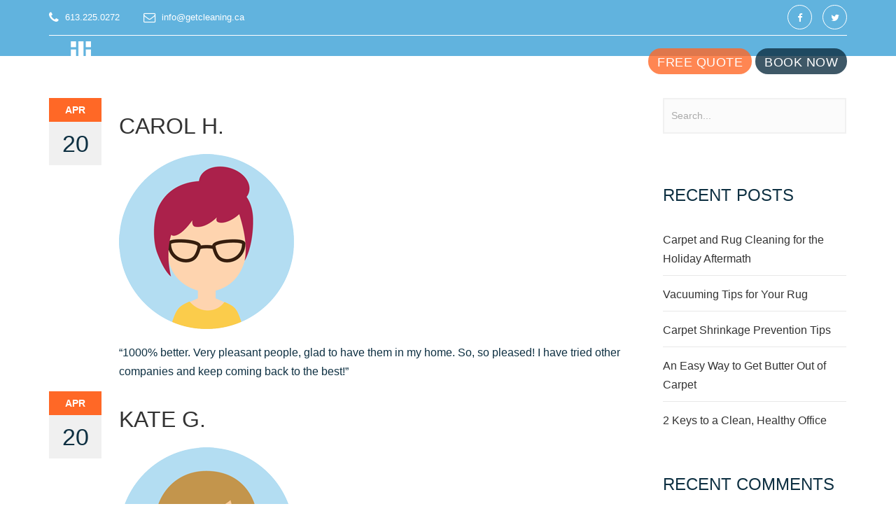

--- FILE ---
content_type: text/html; charset=UTF-8
request_url: https://ottawacarpetclean.com/gs_testimonial/
body_size: 29831
content:

<!DOCTYPE HTML>

<!--[if IE 8 ]><html class="ie ie8" lang="en"> <![endif]-->

<!--[if IE 9 ]><html class="ie ie9" lang="en"> <![endif]-->

<!--[if (gte IE 10)|!(IE)]><!--><html lang="en-CA"> <!--<![endif]-->

<head><meta charset="UTF-8" /><script>if(navigator.userAgent.match(/MSIE|Internet Explorer/i)||navigator.userAgent.match(/Trident\/7\..*?rv:11/i)){var href=document.location.href;if(!href.match(/[?&]nowprocket/)){if(href.indexOf("?")==-1){if(href.indexOf("#")==-1){document.location.href=href+"?nowprocket=1"}else{document.location.href=href.replace("#","?nowprocket=1#")}}else{if(href.indexOf("#")==-1){document.location.href=href+"&nowprocket=1"}else{document.location.href=href.replace("#","&nowprocket=1#")}}}}</script><script>(()=>{class RocketLazyLoadScripts{constructor(){this.v="2.0.4",this.userEvents=["keydown","keyup","mousedown","mouseup","mousemove","mouseover","mouseout","touchmove","touchstart","touchend","touchcancel","wheel","click","dblclick","input"],this.attributeEvents=["onblur","onclick","oncontextmenu","ondblclick","onfocus","onmousedown","onmouseenter","onmouseleave","onmousemove","onmouseout","onmouseover","onmouseup","onmousewheel","onscroll","onsubmit"]}async t(){this.i(),this.o(),/iP(ad|hone)/.test(navigator.userAgent)&&this.h(),this.u(),this.l(this),this.m(),this.k(this),this.p(this),this._(),await Promise.all([this.R(),this.L()]),this.lastBreath=Date.now(),this.S(this),this.P(),this.D(),this.O(),this.M(),await this.C(this.delayedScripts.normal),await this.C(this.delayedScripts.defer),await this.C(this.delayedScripts.async),await this.T(),await this.F(),await this.j(),await this.A(),window.dispatchEvent(new Event("rocket-allScriptsLoaded")),this.everythingLoaded=!0,this.lastTouchEnd&&await new Promise(t=>setTimeout(t,500-Date.now()+this.lastTouchEnd)),this.I(),this.H(),this.U(),this.W()}i(){this.CSPIssue=sessionStorage.getItem("rocketCSPIssue"),document.addEventListener("securitypolicyviolation",t=>{this.CSPIssue||"script-src-elem"!==t.violatedDirective||"data"!==t.blockedURI||(this.CSPIssue=!0,sessionStorage.setItem("rocketCSPIssue",!0))},{isRocket:!0})}o(){window.addEventListener("pageshow",t=>{this.persisted=t.persisted,this.realWindowLoadedFired=!0},{isRocket:!0}),window.addEventListener("pagehide",()=>{this.onFirstUserAction=null},{isRocket:!0})}h(){let t;function e(e){t=e}window.addEventListener("touchstart",e,{isRocket:!0}),window.addEventListener("touchend",function i(o){o.changedTouches[0]&&t.changedTouches[0]&&Math.abs(o.changedTouches[0].pageX-t.changedTouches[0].pageX)<10&&Math.abs(o.changedTouches[0].pageY-t.changedTouches[0].pageY)<10&&o.timeStamp-t.timeStamp<200&&(window.removeEventListener("touchstart",e,{isRocket:!0}),window.removeEventListener("touchend",i,{isRocket:!0}),"INPUT"===o.target.tagName&&"text"===o.target.type||(o.target.dispatchEvent(new TouchEvent("touchend",{target:o.target,bubbles:!0})),o.target.dispatchEvent(new MouseEvent("mouseover",{target:o.target,bubbles:!0})),o.target.dispatchEvent(new PointerEvent("click",{target:o.target,bubbles:!0,cancelable:!0,detail:1,clientX:o.changedTouches[0].clientX,clientY:o.changedTouches[0].clientY})),event.preventDefault()))},{isRocket:!0})}q(t){this.userActionTriggered||("mousemove"!==t.type||this.firstMousemoveIgnored?"keyup"===t.type||"mouseover"===t.type||"mouseout"===t.type||(this.userActionTriggered=!0,this.onFirstUserAction&&this.onFirstUserAction()):this.firstMousemoveIgnored=!0),"click"===t.type&&t.preventDefault(),t.stopPropagation(),t.stopImmediatePropagation(),"touchstart"===this.lastEvent&&"touchend"===t.type&&(this.lastTouchEnd=Date.now()),"click"===t.type&&(this.lastTouchEnd=0),this.lastEvent=t.type,t.composedPath&&t.composedPath()[0].getRootNode()instanceof ShadowRoot&&(t.rocketTarget=t.composedPath()[0]),this.savedUserEvents.push(t)}u(){this.savedUserEvents=[],this.userEventHandler=this.q.bind(this),this.userEvents.forEach(t=>window.addEventListener(t,this.userEventHandler,{passive:!1,isRocket:!0})),document.addEventListener("visibilitychange",this.userEventHandler,{isRocket:!0})}U(){this.userEvents.forEach(t=>window.removeEventListener(t,this.userEventHandler,{passive:!1,isRocket:!0})),document.removeEventListener("visibilitychange",this.userEventHandler,{isRocket:!0}),this.savedUserEvents.forEach(t=>{(t.rocketTarget||t.target).dispatchEvent(new window[t.constructor.name](t.type,t))})}m(){const t="return false",e=Array.from(this.attributeEvents,t=>"data-rocket-"+t),i="["+this.attributeEvents.join("],[")+"]",o="[data-rocket-"+this.attributeEvents.join("],[data-rocket-")+"]",s=(e,i,o)=>{o&&o!==t&&(e.setAttribute("data-rocket-"+i,o),e["rocket"+i]=new Function("event",o),e.setAttribute(i,t))};new MutationObserver(t=>{for(const n of t)"attributes"===n.type&&(n.attributeName.startsWith("data-rocket-")||this.everythingLoaded?n.attributeName.startsWith("data-rocket-")&&this.everythingLoaded&&this.N(n.target,n.attributeName.substring(12)):s(n.target,n.attributeName,n.target.getAttribute(n.attributeName))),"childList"===n.type&&n.addedNodes.forEach(t=>{if(t.nodeType===Node.ELEMENT_NODE)if(this.everythingLoaded)for(const i of[t,...t.querySelectorAll(o)])for(const t of i.getAttributeNames())e.includes(t)&&this.N(i,t.substring(12));else for(const e of[t,...t.querySelectorAll(i)])for(const t of e.getAttributeNames())this.attributeEvents.includes(t)&&s(e,t,e.getAttribute(t))})}).observe(document,{subtree:!0,childList:!0,attributeFilter:[...this.attributeEvents,...e]})}I(){this.attributeEvents.forEach(t=>{document.querySelectorAll("[data-rocket-"+t+"]").forEach(e=>{this.N(e,t)})})}N(t,e){const i=t.getAttribute("data-rocket-"+e);i&&(t.setAttribute(e,i),t.removeAttribute("data-rocket-"+e))}k(t){Object.defineProperty(HTMLElement.prototype,"onclick",{get(){return this.rocketonclick||null},set(e){this.rocketonclick=e,this.setAttribute(t.everythingLoaded?"onclick":"data-rocket-onclick","this.rocketonclick(event)")}})}S(t){function e(e,i){let o=e[i];e[i]=null,Object.defineProperty(e,i,{get:()=>o,set(s){t.everythingLoaded?o=s:e["rocket"+i]=o=s}})}e(document,"onreadystatechange"),e(window,"onload"),e(window,"onpageshow");try{Object.defineProperty(document,"readyState",{get:()=>t.rocketReadyState,set(e){t.rocketReadyState=e},configurable:!0}),document.readyState="loading"}catch(t){console.log("WPRocket DJE readyState conflict, bypassing")}}l(t){this.originalAddEventListener=EventTarget.prototype.addEventListener,this.originalRemoveEventListener=EventTarget.prototype.removeEventListener,this.savedEventListeners=[],EventTarget.prototype.addEventListener=function(e,i,o){o&&o.isRocket||!t.B(e,this)&&!t.userEvents.includes(e)||t.B(e,this)&&!t.userActionTriggered||e.startsWith("rocket-")||t.everythingLoaded?t.originalAddEventListener.call(this,e,i,o):(t.savedEventListeners.push({target:this,remove:!1,type:e,func:i,options:o}),"mouseenter"!==e&&"mouseleave"!==e||t.originalAddEventListener.call(this,e,t.savedUserEvents.push,o))},EventTarget.prototype.removeEventListener=function(e,i,o){o&&o.isRocket||!t.B(e,this)&&!t.userEvents.includes(e)||t.B(e,this)&&!t.userActionTriggered||e.startsWith("rocket-")||t.everythingLoaded?t.originalRemoveEventListener.call(this,e,i,o):t.savedEventListeners.push({target:this,remove:!0,type:e,func:i,options:o})}}J(t,e){this.savedEventListeners=this.savedEventListeners.filter(i=>{let o=i.type,s=i.target||window;return e!==o||t!==s||(this.B(o,s)&&(i.type="rocket-"+o),this.$(i),!1)})}H(){EventTarget.prototype.addEventListener=this.originalAddEventListener,EventTarget.prototype.removeEventListener=this.originalRemoveEventListener,this.savedEventListeners.forEach(t=>this.$(t))}$(t){t.remove?this.originalRemoveEventListener.call(t.target,t.type,t.func,t.options):this.originalAddEventListener.call(t.target,t.type,t.func,t.options)}p(t){let e;function i(e){return t.everythingLoaded?e:e.split(" ").map(t=>"load"===t||t.startsWith("load.")?"rocket-jquery-load":t).join(" ")}function o(o){function s(e){const s=o.fn[e];o.fn[e]=o.fn.init.prototype[e]=function(){return this[0]===window&&t.userActionTriggered&&("string"==typeof arguments[0]||arguments[0]instanceof String?arguments[0]=i(arguments[0]):"object"==typeof arguments[0]&&Object.keys(arguments[0]).forEach(t=>{const e=arguments[0][t];delete arguments[0][t],arguments[0][i(t)]=e})),s.apply(this,arguments),this}}if(o&&o.fn&&!t.allJQueries.includes(o)){const e={DOMContentLoaded:[],"rocket-DOMContentLoaded":[]};for(const t in e)document.addEventListener(t,()=>{e[t].forEach(t=>t())},{isRocket:!0});o.fn.ready=o.fn.init.prototype.ready=function(i){function s(){parseInt(o.fn.jquery)>2?setTimeout(()=>i.bind(document)(o)):i.bind(document)(o)}return"function"==typeof i&&(t.realDomReadyFired?!t.userActionTriggered||t.fauxDomReadyFired?s():e["rocket-DOMContentLoaded"].push(s):e.DOMContentLoaded.push(s)),o([])},s("on"),s("one"),s("off"),t.allJQueries.push(o)}e=o}t.allJQueries=[],o(window.jQuery),Object.defineProperty(window,"jQuery",{get:()=>e,set(t){o(t)}})}P(){const t=new Map;document.write=document.writeln=function(e){const i=document.currentScript,o=document.createRange(),s=i.parentElement;let n=t.get(i);void 0===n&&(n=i.nextSibling,t.set(i,n));const c=document.createDocumentFragment();o.setStart(c,0),c.appendChild(o.createContextualFragment(e)),s.insertBefore(c,n)}}async R(){return new Promise(t=>{this.userActionTriggered?t():this.onFirstUserAction=t})}async L(){return new Promise(t=>{document.addEventListener("DOMContentLoaded",()=>{this.realDomReadyFired=!0,t()},{isRocket:!0})})}async j(){return this.realWindowLoadedFired?Promise.resolve():new Promise(t=>{window.addEventListener("load",t,{isRocket:!0})})}M(){this.pendingScripts=[];this.scriptsMutationObserver=new MutationObserver(t=>{for(const e of t)e.addedNodes.forEach(t=>{"SCRIPT"!==t.tagName||t.noModule||t.isWPRocket||this.pendingScripts.push({script:t,promise:new Promise(e=>{const i=()=>{const i=this.pendingScripts.findIndex(e=>e.script===t);i>=0&&this.pendingScripts.splice(i,1),e()};t.addEventListener("load",i,{isRocket:!0}),t.addEventListener("error",i,{isRocket:!0}),setTimeout(i,1e3)})})})}),this.scriptsMutationObserver.observe(document,{childList:!0,subtree:!0})}async F(){await this.X(),this.pendingScripts.length?(await this.pendingScripts[0].promise,await this.F()):this.scriptsMutationObserver.disconnect()}D(){this.delayedScripts={normal:[],async:[],defer:[]},document.querySelectorAll("script[type$=rocketlazyloadscript]").forEach(t=>{t.hasAttribute("data-rocket-src")?t.hasAttribute("async")&&!1!==t.async?this.delayedScripts.async.push(t):t.hasAttribute("defer")&&!1!==t.defer||"module"===t.getAttribute("data-rocket-type")?this.delayedScripts.defer.push(t):this.delayedScripts.normal.push(t):this.delayedScripts.normal.push(t)})}async _(){await this.L();let t=[];document.querySelectorAll("script[type$=rocketlazyloadscript][data-rocket-src]").forEach(e=>{let i=e.getAttribute("data-rocket-src");if(i&&!i.startsWith("data:")){i.startsWith("//")&&(i=location.protocol+i);try{const o=new URL(i).origin;o!==location.origin&&t.push({src:o,crossOrigin:e.crossOrigin||"module"===e.getAttribute("data-rocket-type")})}catch(t){}}}),t=[...new Map(t.map(t=>[JSON.stringify(t),t])).values()],this.Y(t,"preconnect")}async G(t){if(await this.K(),!0!==t.noModule||!("noModule"in HTMLScriptElement.prototype))return new Promise(e=>{let i;function o(){(i||t).setAttribute("data-rocket-status","executed"),e()}try{if(navigator.userAgent.includes("Firefox/")||""===navigator.vendor||this.CSPIssue)i=document.createElement("script"),[...t.attributes].forEach(t=>{let e=t.nodeName;"type"!==e&&("data-rocket-type"===e&&(e="type"),"data-rocket-src"===e&&(e="src"),i.setAttribute(e,t.nodeValue))}),t.text&&(i.text=t.text),t.nonce&&(i.nonce=t.nonce),i.hasAttribute("src")?(i.addEventListener("load",o,{isRocket:!0}),i.addEventListener("error",()=>{i.setAttribute("data-rocket-status","failed-network"),e()},{isRocket:!0}),setTimeout(()=>{i.isConnected||e()},1)):(i.text=t.text,o()),i.isWPRocket=!0,t.parentNode.replaceChild(i,t);else{const i=t.getAttribute("data-rocket-type"),s=t.getAttribute("data-rocket-src");i?(t.type=i,t.removeAttribute("data-rocket-type")):t.removeAttribute("type"),t.addEventListener("load",o,{isRocket:!0}),t.addEventListener("error",i=>{this.CSPIssue&&i.target.src.startsWith("data:")?(console.log("WPRocket: CSP fallback activated"),t.removeAttribute("src"),this.G(t).then(e)):(t.setAttribute("data-rocket-status","failed-network"),e())},{isRocket:!0}),s?(t.fetchPriority="high",t.removeAttribute("data-rocket-src"),t.src=s):t.src="data:text/javascript;base64,"+window.btoa(unescape(encodeURIComponent(t.text)))}}catch(i){t.setAttribute("data-rocket-status","failed-transform"),e()}});t.setAttribute("data-rocket-status","skipped")}async C(t){const e=t.shift();return e?(e.isConnected&&await this.G(e),this.C(t)):Promise.resolve()}O(){this.Y([...this.delayedScripts.normal,...this.delayedScripts.defer,...this.delayedScripts.async],"preload")}Y(t,e){this.trash=this.trash||[];let i=!0;var o=document.createDocumentFragment();t.forEach(t=>{const s=t.getAttribute&&t.getAttribute("data-rocket-src")||t.src;if(s&&!s.startsWith("data:")){const n=document.createElement("link");n.href=s,n.rel=e,"preconnect"!==e&&(n.as="script",n.fetchPriority=i?"high":"low"),t.getAttribute&&"module"===t.getAttribute("data-rocket-type")&&(n.crossOrigin=!0),t.crossOrigin&&(n.crossOrigin=t.crossOrigin),t.integrity&&(n.integrity=t.integrity),t.nonce&&(n.nonce=t.nonce),o.appendChild(n),this.trash.push(n),i=!1}}),document.head.appendChild(o)}W(){this.trash.forEach(t=>t.remove())}async T(){try{document.readyState="interactive"}catch(t){}this.fauxDomReadyFired=!0;try{await this.K(),this.J(document,"readystatechange"),document.dispatchEvent(new Event("rocket-readystatechange")),await this.K(),document.rocketonreadystatechange&&document.rocketonreadystatechange(),await this.K(),this.J(document,"DOMContentLoaded"),document.dispatchEvent(new Event("rocket-DOMContentLoaded")),await this.K(),this.J(window,"DOMContentLoaded"),window.dispatchEvent(new Event("rocket-DOMContentLoaded"))}catch(t){console.error(t)}}async A(){try{document.readyState="complete"}catch(t){}try{await this.K(),this.J(document,"readystatechange"),document.dispatchEvent(new Event("rocket-readystatechange")),await this.K(),document.rocketonreadystatechange&&document.rocketonreadystatechange(),await this.K(),this.J(window,"load"),window.dispatchEvent(new Event("rocket-load")),await this.K(),window.rocketonload&&window.rocketonload(),await this.K(),this.allJQueries.forEach(t=>t(window).trigger("rocket-jquery-load")),await this.K(),this.J(window,"pageshow");const t=new Event("rocket-pageshow");t.persisted=this.persisted,window.dispatchEvent(t),await this.K(),window.rocketonpageshow&&window.rocketonpageshow({persisted:this.persisted})}catch(t){console.error(t)}}async K(){Date.now()-this.lastBreath>45&&(await this.X(),this.lastBreath=Date.now())}async X(){return document.hidden?new Promise(t=>setTimeout(t)):new Promise(t=>requestAnimationFrame(t))}B(t,e){return e===document&&"readystatechange"===t||(e===document&&"DOMContentLoaded"===t||(e===window&&"DOMContentLoaded"===t||(e===window&&"load"===t||e===window&&"pageshow"===t)))}static run(){(new RocketLazyLoadScripts).t()}}RocketLazyLoadScripts.run()})();</script>

	
    <meta http-equiv="X-UA-Compatible" content="IE=edge">
	<meta name="viewport" content="width=device-width, initial-scale=1, maximum-scale=1">
    <meta name="google-site-verification" content="lsyK2bpFjm89sOC1ar3NmXDvaP8SV2N_i1uZgmUpjrw" />
	
    <!-- Favicons -->

	<link rel="preload shortcut icon" href="https://ottawacarpetclean.com/favicon.png	
" as="image">


	<!-- Feeds & Pingback -->

	<link rel="alternate" type="application/rss+xml" title="Ottawa Carpet Cleaning RSS Feed" href="https://ottawacarpetclean.com/feed/" />

	<link rel="alternate" type="application/atom+xml" title="Ottawa Carpet Cleaning Atom Feed" href="https://ottawacarpetclean.com/feed/atom/" />

	<link rel="pingback" href="https://ottawacarpetclean.com/xmlrpc.php" />

	<link data-minify="1" rel="stylesheet" href="https://ottawacarpetclean.com/wp-content/cache/min/1/releases/v5.2.0/css/all.css?ver=1726066396" crossorigin="anonymous">


	<!-- WP Head -->

	                        <script type="rocketlazyloadscript">
                            /* You can add more configuration options to webfontloader by previously defining the WebFontConfig with your options */
                            if ( typeof WebFontConfig === "undefined" ) {
                                WebFontConfig = new Object();
                            }
                            WebFontConfig['google'] = {families: ['Hind:300,400,500,600,700']};

                            (function() {
                                var wf = document.createElement( 'script' );
                                wf.src = 'https://ajax.googleapis.com/ajax/libs/webfont/1.5.3/webfont.js';
                                wf.type = 'text/javascript';
                                wf.async = 'true';
                                var s = document.getElementsByTagName( 'script' )[0];
                                s.parentNode.insertBefore( wf, s );
                            })();
                        </script>
                    <meta name='robots' content='index, follow, max-image-preview:large, max-snippet:-1, max-video-preview:-1' />
	<style>img:is([sizes="auto" i], [sizes^="auto," i]) { contain-intrinsic-size: 3000px 1500px }</style>
	
	<!-- This site is optimized with the Yoast SEO plugin v26.3 - https://yoast.com/wordpress/plugins/seo/ -->
	<title>Testimonials Archive - Ottawa Carpet Cleaning</title>
<link data-rocket-preload as="style" href="https://fonts.googleapis.com/css?family=Roboto%3A400%2C300%2C400italic%2C700%7CLato%3A400%2C700%7CRaleway%3A400%2C300%2C500%2C600&#038;display=swap" rel="preload">
<link href="https://fonts.googleapis.com/css?family=Roboto%3A400%2C300%2C400italic%2C700%7CLato%3A400%2C700%7CRaleway%3A400%2C300%2C500%2C600&#038;display=swap" media="print" onload="this.media=&#039;all&#039;" rel="stylesheet">
<noscript><link rel="stylesheet" href="https://fonts.googleapis.com/css?family=Roboto%3A400%2C300%2C400italic%2C700%7CLato%3A400%2C700%7CRaleway%3A400%2C300%2C500%2C600&#038;display=swap"></noscript>
	<link rel="canonical" href="https://ottawacarpetclean.com/gs_testimonial/" />
	<meta property="og:locale" content="en_US" />
	<meta property="og:type" content="website" />
	<meta property="og:title" content="Testimonials Archive - Ottawa Carpet Cleaning" />
	<meta property="og:url" content="https://ottawacarpetclean.com/gs_testimonial/" />
	<meta property="og:site_name" content="Ottawa Carpet Cleaning" />
	<meta name="twitter:card" content="summary_large_image" />
	<script type="application/ld+json" class="yoast-schema-graph">{"@context":"https://schema.org","@graph":[{"@type":"CollectionPage","@id":"https://ottawacarpetclean.com/gs_testimonial/","url":"https://ottawacarpetclean.com/gs_testimonial/","name":"Testimonials Archive - Ottawa Carpet Cleaning","isPartOf":{"@id":"https://ottawacarpetclean.com/#website"},"primaryImageOfPage":{"@id":"https://ottawacarpetclean.com/gs_testimonial/#primaryimage"},"image":{"@id":"https://ottawacarpetclean.com/gs_testimonial/#primaryimage"},"thumbnailUrl":"https://ottawacarpetclean.com/wp-content/uploads/2016/03/client-3.png","breadcrumb":{"@id":"https://ottawacarpetclean.com/gs_testimonial/#breadcrumb"},"inLanguage":"en-CA"},{"@type":"ImageObject","inLanguage":"en-CA","@id":"https://ottawacarpetclean.com/gs_testimonial/#primaryimage","url":"https://ottawacarpetclean.com/wp-content/uploads/2016/03/client-3.png","contentUrl":"https://ottawacarpetclean.com/wp-content/uploads/2016/03/client-3.png","width":250,"height":250,"caption":"client avatar"},{"@type":"BreadcrumbList","@id":"https://ottawacarpetclean.com/gs_testimonial/#breadcrumb","itemListElement":[{"@type":"ListItem","position":1,"name":"Home","item":"https://ottawacarpetclean.com/"},{"@type":"ListItem","position":2,"name":"Testimonials"}]},{"@type":"WebSite","@id":"https://ottawacarpetclean.com/#website","url":"https://ottawacarpetclean.com/","name":"Ottawa Carpet Cleaning","description":"Carpet and Rug Cleaning Ottawa","potentialAction":[{"@type":"SearchAction","target":{"@type":"EntryPoint","urlTemplate":"https://ottawacarpetclean.com/?s={search_term_string}"},"query-input":{"@type":"PropertyValueSpecification","valueRequired":true,"valueName":"search_term_string"}}],"inLanguage":"en-CA"}]}</script>
	<!-- / Yoast SEO plugin. -->


<link rel='dns-prefetch' href='//fonts.googleapis.com' />
<link rel='dns-prefetch' href='//maxcdn.bootstrapcdn.com' />
<link href='https://fonts.gstatic.com' crossorigin rel='preconnect' />
<link rel="alternate" type="application/rss+xml" title="Ottawa Carpet Cleaning &raquo; Feed" href="https://ottawacarpetclean.com/feed/" />
<link rel="alternate" type="application/rss+xml" title="Ottawa Carpet Cleaning &raquo; Comments Feed" href="https://ottawacarpetclean.com/comments/feed/" />
<link rel="alternate" type="application/rss+xml" title="Ottawa Carpet Cleaning &raquo; Testimonials Feed" href="https://ottawacarpetclean.com/gs_testimonial/feed/" />
<link data-minify="1" rel='stylesheet' id='gstCustomStyle-css' href='https://ottawacarpetclean.com/wp-content/cache/min/1/wp-content/plugins/gs-testimonial-pro-1.2/gst-files/assets/css/gst.custom.css?ver=1726066396' type='text/css' media='all' />

<link data-minify="1" rel='stylesheet' id='font-awesome-css' href='https://ottawacarpetclean.com/wp-content/cache/min/1/font-awesome/4.3.0/css/font-awesome.min.css?ver=1726066397' type='text/css' media='all' />


<style id='wp-emoji-styles-inline-css' type='text/css'>

	img.wp-smiley, img.emoji {
		display: inline !important;
		border: none !important;
		box-shadow: none !important;
		height: 1em !important;
		width: 1em !important;
		margin: 0 0.07em !important;
		vertical-align: -0.1em !important;
		background: none !important;
		padding: 0 !important;
	}
</style>
<link rel='stylesheet' id='wp-block-library-css' href='https://ottawacarpetclean.com/wp-includes/css/dist/block-library/style.min.css?ver=6.8.3' type='text/css' media='all' />
<style id='classic-theme-styles-inline-css' type='text/css'>
/*! This file is auto-generated */
.wp-block-button__link{color:#fff;background-color:#32373c;border-radius:9999px;box-shadow:none;text-decoration:none;padding:calc(.667em + 2px) calc(1.333em + 2px);font-size:1.125em}.wp-block-file__button{background:#32373c;color:#fff;text-decoration:none}
</style>
<style id='global-styles-inline-css' type='text/css'>
:root{--wp--preset--aspect-ratio--square: 1;--wp--preset--aspect-ratio--4-3: 4/3;--wp--preset--aspect-ratio--3-4: 3/4;--wp--preset--aspect-ratio--3-2: 3/2;--wp--preset--aspect-ratio--2-3: 2/3;--wp--preset--aspect-ratio--16-9: 16/9;--wp--preset--aspect-ratio--9-16: 9/16;--wp--preset--color--black: #000000;--wp--preset--color--cyan-bluish-gray: #abb8c3;--wp--preset--color--white: #ffffff;--wp--preset--color--pale-pink: #f78da7;--wp--preset--color--vivid-red: #cf2e2e;--wp--preset--color--luminous-vivid-orange: #ff6900;--wp--preset--color--luminous-vivid-amber: #fcb900;--wp--preset--color--light-green-cyan: #7bdcb5;--wp--preset--color--vivid-green-cyan: #00d084;--wp--preset--color--pale-cyan-blue: #8ed1fc;--wp--preset--color--vivid-cyan-blue: #0693e3;--wp--preset--color--vivid-purple: #9b51e0;--wp--preset--gradient--vivid-cyan-blue-to-vivid-purple: linear-gradient(135deg,rgba(6,147,227,1) 0%,rgb(155,81,224) 100%);--wp--preset--gradient--light-green-cyan-to-vivid-green-cyan: linear-gradient(135deg,rgb(122,220,180) 0%,rgb(0,208,130) 100%);--wp--preset--gradient--luminous-vivid-amber-to-luminous-vivid-orange: linear-gradient(135deg,rgba(252,185,0,1) 0%,rgba(255,105,0,1) 100%);--wp--preset--gradient--luminous-vivid-orange-to-vivid-red: linear-gradient(135deg,rgba(255,105,0,1) 0%,rgb(207,46,46) 100%);--wp--preset--gradient--very-light-gray-to-cyan-bluish-gray: linear-gradient(135deg,rgb(238,238,238) 0%,rgb(169,184,195) 100%);--wp--preset--gradient--cool-to-warm-spectrum: linear-gradient(135deg,rgb(74,234,220) 0%,rgb(151,120,209) 20%,rgb(207,42,186) 40%,rgb(238,44,130) 60%,rgb(251,105,98) 80%,rgb(254,248,76) 100%);--wp--preset--gradient--blush-light-purple: linear-gradient(135deg,rgb(255,206,236) 0%,rgb(152,150,240) 100%);--wp--preset--gradient--blush-bordeaux: linear-gradient(135deg,rgb(254,205,165) 0%,rgb(254,45,45) 50%,rgb(107,0,62) 100%);--wp--preset--gradient--luminous-dusk: linear-gradient(135deg,rgb(255,203,112) 0%,rgb(199,81,192) 50%,rgb(65,88,208) 100%);--wp--preset--gradient--pale-ocean: linear-gradient(135deg,rgb(255,245,203) 0%,rgb(182,227,212) 50%,rgb(51,167,181) 100%);--wp--preset--gradient--electric-grass: linear-gradient(135deg,rgb(202,248,128) 0%,rgb(113,206,126) 100%);--wp--preset--gradient--midnight: linear-gradient(135deg,rgb(2,3,129) 0%,rgb(40,116,252) 100%);--wp--preset--font-size--small: 13px;--wp--preset--font-size--medium: 20px;--wp--preset--font-size--large: 36px;--wp--preset--font-size--x-large: 42px;--wp--preset--spacing--20: 0.44rem;--wp--preset--spacing--30: 0.67rem;--wp--preset--spacing--40: 1rem;--wp--preset--spacing--50: 1.5rem;--wp--preset--spacing--60: 2.25rem;--wp--preset--spacing--70: 3.38rem;--wp--preset--spacing--80: 5.06rem;--wp--preset--shadow--natural: 6px 6px 9px rgba(0, 0, 0, 0.2);--wp--preset--shadow--deep: 12px 12px 50px rgba(0, 0, 0, 0.4);--wp--preset--shadow--sharp: 6px 6px 0px rgba(0, 0, 0, 0.2);--wp--preset--shadow--outlined: 6px 6px 0px -3px rgba(255, 255, 255, 1), 6px 6px rgba(0, 0, 0, 1);--wp--preset--shadow--crisp: 6px 6px 0px rgba(0, 0, 0, 1);}:where(.is-layout-flex){gap: 0.5em;}:where(.is-layout-grid){gap: 0.5em;}body .is-layout-flex{display: flex;}.is-layout-flex{flex-wrap: wrap;align-items: center;}.is-layout-flex > :is(*, div){margin: 0;}body .is-layout-grid{display: grid;}.is-layout-grid > :is(*, div){margin: 0;}:where(.wp-block-columns.is-layout-flex){gap: 2em;}:where(.wp-block-columns.is-layout-grid){gap: 2em;}:where(.wp-block-post-template.is-layout-flex){gap: 1.25em;}:where(.wp-block-post-template.is-layout-grid){gap: 1.25em;}.has-black-color{color: var(--wp--preset--color--black) !important;}.has-cyan-bluish-gray-color{color: var(--wp--preset--color--cyan-bluish-gray) !important;}.has-white-color{color: var(--wp--preset--color--white) !important;}.has-pale-pink-color{color: var(--wp--preset--color--pale-pink) !important;}.has-vivid-red-color{color: var(--wp--preset--color--vivid-red) !important;}.has-luminous-vivid-orange-color{color: var(--wp--preset--color--luminous-vivid-orange) !important;}.has-luminous-vivid-amber-color{color: var(--wp--preset--color--luminous-vivid-amber) !important;}.has-light-green-cyan-color{color: var(--wp--preset--color--light-green-cyan) !important;}.has-vivid-green-cyan-color{color: var(--wp--preset--color--vivid-green-cyan) !important;}.has-pale-cyan-blue-color{color: var(--wp--preset--color--pale-cyan-blue) !important;}.has-vivid-cyan-blue-color{color: var(--wp--preset--color--vivid-cyan-blue) !important;}.has-vivid-purple-color{color: var(--wp--preset--color--vivid-purple) !important;}.has-black-background-color{background-color: var(--wp--preset--color--black) !important;}.has-cyan-bluish-gray-background-color{background-color: var(--wp--preset--color--cyan-bluish-gray) !important;}.has-white-background-color{background-color: var(--wp--preset--color--white) !important;}.has-pale-pink-background-color{background-color: var(--wp--preset--color--pale-pink) !important;}.has-vivid-red-background-color{background-color: var(--wp--preset--color--vivid-red) !important;}.has-luminous-vivid-orange-background-color{background-color: var(--wp--preset--color--luminous-vivid-orange) !important;}.has-luminous-vivid-amber-background-color{background-color: var(--wp--preset--color--luminous-vivid-amber) !important;}.has-light-green-cyan-background-color{background-color: var(--wp--preset--color--light-green-cyan) !important;}.has-vivid-green-cyan-background-color{background-color: var(--wp--preset--color--vivid-green-cyan) !important;}.has-pale-cyan-blue-background-color{background-color: var(--wp--preset--color--pale-cyan-blue) !important;}.has-vivid-cyan-blue-background-color{background-color: var(--wp--preset--color--vivid-cyan-blue) !important;}.has-vivid-purple-background-color{background-color: var(--wp--preset--color--vivid-purple) !important;}.has-black-border-color{border-color: var(--wp--preset--color--black) !important;}.has-cyan-bluish-gray-border-color{border-color: var(--wp--preset--color--cyan-bluish-gray) !important;}.has-white-border-color{border-color: var(--wp--preset--color--white) !important;}.has-pale-pink-border-color{border-color: var(--wp--preset--color--pale-pink) !important;}.has-vivid-red-border-color{border-color: var(--wp--preset--color--vivid-red) !important;}.has-luminous-vivid-orange-border-color{border-color: var(--wp--preset--color--luminous-vivid-orange) !important;}.has-luminous-vivid-amber-border-color{border-color: var(--wp--preset--color--luminous-vivid-amber) !important;}.has-light-green-cyan-border-color{border-color: var(--wp--preset--color--light-green-cyan) !important;}.has-vivid-green-cyan-border-color{border-color: var(--wp--preset--color--vivid-green-cyan) !important;}.has-pale-cyan-blue-border-color{border-color: var(--wp--preset--color--pale-cyan-blue) !important;}.has-vivid-cyan-blue-border-color{border-color: var(--wp--preset--color--vivid-cyan-blue) !important;}.has-vivid-purple-border-color{border-color: var(--wp--preset--color--vivid-purple) !important;}.has-vivid-cyan-blue-to-vivid-purple-gradient-background{background: var(--wp--preset--gradient--vivid-cyan-blue-to-vivid-purple) !important;}.has-light-green-cyan-to-vivid-green-cyan-gradient-background{background: var(--wp--preset--gradient--light-green-cyan-to-vivid-green-cyan) !important;}.has-luminous-vivid-amber-to-luminous-vivid-orange-gradient-background{background: var(--wp--preset--gradient--luminous-vivid-amber-to-luminous-vivid-orange) !important;}.has-luminous-vivid-orange-to-vivid-red-gradient-background{background: var(--wp--preset--gradient--luminous-vivid-orange-to-vivid-red) !important;}.has-very-light-gray-to-cyan-bluish-gray-gradient-background{background: var(--wp--preset--gradient--very-light-gray-to-cyan-bluish-gray) !important;}.has-cool-to-warm-spectrum-gradient-background{background: var(--wp--preset--gradient--cool-to-warm-spectrum) !important;}.has-blush-light-purple-gradient-background{background: var(--wp--preset--gradient--blush-light-purple) !important;}.has-blush-bordeaux-gradient-background{background: var(--wp--preset--gradient--blush-bordeaux) !important;}.has-luminous-dusk-gradient-background{background: var(--wp--preset--gradient--luminous-dusk) !important;}.has-pale-ocean-gradient-background{background: var(--wp--preset--gradient--pale-ocean) !important;}.has-electric-grass-gradient-background{background: var(--wp--preset--gradient--electric-grass) !important;}.has-midnight-gradient-background{background: var(--wp--preset--gradient--midnight) !important;}.has-small-font-size{font-size: var(--wp--preset--font-size--small) !important;}.has-medium-font-size{font-size: var(--wp--preset--font-size--medium) !important;}.has-large-font-size{font-size: var(--wp--preset--font-size--large) !important;}.has-x-large-font-size{font-size: var(--wp--preset--font-size--x-large) !important;}
:where(.wp-block-post-template.is-layout-flex){gap: 1.25em;}:where(.wp-block-post-template.is-layout-grid){gap: 1.25em;}
:where(.wp-block-columns.is-layout-flex){gap: 2em;}:where(.wp-block-columns.is-layout-grid){gap: 2em;}
:root :where(.wp-block-pullquote){font-size: 1.5em;line-height: 1.6;}
</style>
<link data-minify="1" rel='stylesheet' id='mt-icons-css' href='https://ottawacarpetclean.com/wp-content/cache/min/1/wp-content/themes/rebel/css/icons.css?ver=1726066397' type='text/css' media='all' />
<link data-minify="1" rel='stylesheet' id='mt-style-css' href='https://ottawacarpetclean.com/wp-content/cache/min/1/wp-content/themes/rebel-child/style.css?ver=1726066397' type='text/css' media='all' />
<link data-minify="1" rel='stylesheet' id='mt-responsive-css' href='https://ottawacarpetclean.com/wp-content/cache/min/1/wp-content/themes/rebel/css/responsive.css?ver=1726066397' type='text/css' media='all' />
<script type="rocketlazyloadscript" data-rocket-type="text/javascript" data-rocket-src="https://ottawacarpetclean.com/wp-includes/js/jquery/jquery.min.js?ver=3.7.1" id="jquery-core-js" data-rocket-defer defer></script>
<script type="rocketlazyloadscript" data-rocket-type="text/javascript" data-rocket-src="https://ottawacarpetclean.com/wp-includes/js/jquery/jquery-migrate.min.js?ver=3.4.1" id="jquery-migrate-js" data-rocket-defer defer></script>
<link rel="https://api.w.org/" href="https://ottawacarpetclean.com/wp-json/" /><link rel="EditURI" type="application/rsd+xml" title="RSD" href="https://ottawacarpetclean.com/xmlrpc.php?rsd" />
<style type='text/css'>

		.cycle-slideshow .cycle-carousel-wrap .cycle-slide .testimonial-box .box-content,

		.cycle-slideshow .cycle-slide .testimonial-box .box-content,

		.cycle-slide .testimonial-box .box-content p,

		.gs_style6 .box-content p, 

		.gs_style7 .box-content p,

		.gs_style9 .box-content p { 

			font-family: 'Arial Narrow',sans-serif;

			color : #ff6826; 

			font-size: 16px !important;

			line-height: 24px;

			font-weight: lighter;

		}

		.cycle-slide .testimonial-box .box-title,

		.gs_style6 .box-title,

		.gs_style7 .box-title,

		.gs_style9 .box-title {

			font-family: 'Arial Narrow',sans-serif; 

			color: #0e3042;

			font-size: 20px;

			font-weight: bold;

			margin: 3px;

		}

		.cycle-slide .testimonial-box .box-label,

		.gs_style6 .box-label,

		.gs_style7 .box-label,

		.gs_style9 .box-label {

			font-family: 'Arial Narrow',sans-serif;

			color: #717171;

			font-size: 16px !important;

		}

		.cycle-slide .testimonial-box .box-com-name,

		.cycle-slide .testimonial-box .box-design-name,

		.gs_style6 .box-com-name,

		.gs_style6 .box-design-name,

		.gs_style7 .box-com-name,

		.gs_style7 .box-design-name,

		.gs_style9 .box-com-name,

		.gs_style9 .box-design-name {

			font-family: 'Arial Narrow',sans-serif;

			color: #0e3042;

			font-size: 16px;

			font-weight: lighter;

			font-style: normal;

		}

		.gs_testimonial_container .cycle-pager {

			display: block;

		}

		.cycle-slideshow .cycle-carousel-wrap .cycle-slide .testimonial-box .box-image, 

		.cycle-slideshow .testimonial-box .box-image {

			width: 100px;

			height: 100px;

			margin: 5px auto;

		}

		.cycle-slideshow .cycle-carousel-wrap .cycle-slide .testimonial-box .box-image img, 

		.cycle-slideshow .testimonial-box .box-image img {

			border: 0px none #ffffff;

		}



	</style><!-- HFCM by 99 Robots - Snippet # 2: Hotjar Heatmap Tracking -->
<!-- Hotjar Tracking Code for https://ottawacarpetclean.com -->
<script type="rocketlazyloadscript">
    (function(h,o,t,j,a,r){
        h.hj=h.hj||function(){(h.hj.q=h.hj.q||[]).push(arguments)};
        h._hjSettings={hjid:1702446,hjsv:6};
        a=o.getElementsByTagName('head')[0];
        r=o.createElement('script');r.async=1;
        r.src=t+h._hjSettings.hjid+j+h._hjSettings.hjsv;
        a.appendChild(r);
    })(window,document,'https://static.hotjar.com/c/hotjar-','.js?sv=');
</script>
<!-- /end HFCM by 99 Robots -->

<style type="text/css">
	.page-title {
		background-color: #61b3de;		padding-top: 40px;
		padding-bottom: 40px;
	}
	.page-title h1, .page-title h1 small, .page-title p {
		color: #ffffff;
	}
	.header .logo {
		top: 8px;
	}
	.logo .retina-logo {
		height: 35px;
	}
	.header {
		height: 70px;
	}
	.navigation-wrapper ul.sf-menu {
		margin-top: 20px;
	}
	.sf-menu > li > a {
		padding-bottom: 26px;
	}
	.sf-menu li:hover ul,
	.sf-menu li.sfHover ul {
		top: 56px;
	}
	.sf-menu li.megamenu:hover > ul.sub-menu,
	.sf-menu li.megamenu.sfHover > ul.sub-menu {
		top: 100px;
	}
	h1 {font-size: 40px;}
	h2 {font-size: 26px;}
	h3 {font-size: 24px;}
	h4 {font-size: 20px;}
	h5 {font-size: 16px;}
	h6 {font-size: 16px;}
	.line-header h1 {font-size: 32px;}
	.line-header h2 {font-size: 22px;}
	.line-header h3 {font-size: 18px;}
	.line-header h4 {font-size: 20px;}
	.line-header h5 {font-size: 14px;}
	.line-header h6 {font-size: 12px;}

	/* color */
	a,
	.widget a:hover,
	.copyright a:hover,
	.mt-blog.grid .post-content a:hover,
	a.more-link:hover,
	.post-header a:hover,
	.footer-nav a:hover,
	.mt-section.mt-text-light .latest-posts .post-title a:hover,
	.top-navigation-wrapper li a:hover,
	.team-member-text h4 a:hover,
	.mt-breadcrumbs a:hover {
		color: #ff6826;
	}
	a:hover {
		color: #ff6826;
	}
	::-moz-selection {background-color: #ff6826;}
	::selection {background-color: #ff6826;}
	::-moz-selection {color: #ffffff;}
	::selection {color: #ffffff;}
	.btn.btn-default,
	.form-submit #submit,
	.wpcf7-form input.wpcf7-submit,
	.widget .tagcloud a,
	.format-link .post-header h1 a:hover,
	.mt-blog.grid .format-link a:hover,
	.flex-caption-title,
	.mt-opil, .mt-opip,
	.mt_link a,
	.mt_link.mt_color_reverse a:hover,
	.mt-pagination span.current,
	.mt-pagination a:hover,
	.skill-bar span {
		color: #ffffff;
		background: #ff6826;
	}
	.btn.btn-default:hover,
	.form-submit #submit:hover,
	.wpcf7-form input.wpcf7-submit:hover,
	.widget .tagcloud a:hover,
	.mt-opil:hover, .mt-opip:hover,
	.mt_link a:hover,
	.mt_link.mt_color_reverse a {
		color: #ffffff;
		background: #ff6826;
	}
	.panel-default > .panel-heading,
	.panel-default > .panel-footer {
		color: #ffffff;
		background: #ff6826;
	}
	.text-default {
		color: #ff6826;
	}
	.alert-default {
		background: #ff6826;
		color: #ffffff;
	}
	.alert .close {
		color: #ffffff;
	}
	.label-default,
	.line-header > .header-sep {
		background: #ff6826;
	}

	/* header + navigation */
	.header-wrapper {
		background: transparent;
	}
	.fixed-header .header-wrapper {
		background: rgba(0,10,0,0.10);
	}
	.header-top {
		border-bottom-color: #ffffff;
	}
	.header-top,
	.top-navigation-wrapper li a {
		color: #ffffff;
	}
	.sf-menu a {
		color: #ffffff;
	}
	.sf-menu > li > a i.underline {
		background: #ffffff;
	}
	.sf-menu > li > a:hover,
	.sf-menu > li.current-menu-item > a,
	.sf-menu > li.current-menu-ancestor > a {
		color: #ffffff;
	}
	.sf-menu-mobile li a:hover,
	.sf-menu-mobile li.current-menu-item > a {
		color: #ffffff;
		background: #ff6826;
	}
	.sf-menu ul {
		background: #fafafa;
	}
	.sf-menu ul a {
		color: #0e3042;
	}
	.sf-menu ul a:hover,
	.sf-menu ul li.current-menu-item > a,
	.sf-menu .current-menu-item ul.sub-menu li a:hover,
	.sf-menu ul li.current-menu-parent > a {
		color: #ffffff;
		background: #0e3042;
	}
	.sf-menu > li.megamenu > ul > li > a {
		color: #0e3042 !important;
	}

	/* footer section */
	.footer-wrapper {
		background: #0e3042;
		color: #ffffff;
	}
	.footer-wrapper {
		border-bottom: 1px solid #0e3042;
		border-top: 1px solid #0e3042;
	}
	.footer .widget h1,
	.footer .widget h2,
	.footer .widget h3,
	.footer .widget h4,
	.footer .widget h5,
	.footer .widget h6,
	.footer-wrapper a,
	.footer-wrapper h4 {
		color: #ffffff;
	}

	/* blog */
	.meta-item a:hover {
		color: #ff6826;
	}
	.meta-author a:hover,
	.meta-comments a:hover {
		color: #ffffff;
		background: #ff6826;
	}
	.latest-posts .post-title h4 a:hover {
		color: #ff6826;
	}
	.comment-meta a:hover,
	.comment-author.vcard .fn a:hover,
	.comment-reply-link:hover,
	.logged-in-as a:hover {
		color: #ff6826;
	}

	/* sidebar navigation */
	.widget_nav_menu li a:hover,
	.widget_nav_menu ul > li.current-menu-item > a,
	.sidebar-nav .widget_nav_menu li.active > a {
		border-bottom: 2px solid #ff6826;
		color: #ff6826;
	}

	/* portfolio */
	.portfolio-filters li a:hover,
	.portfolio-filters li.current a:hover {
		color: #ff6826;
		border-bottom: 2px solid #ff6826;
	}
	.portfolio-details a:hover {
		color: #ff6826;
	}

	/* testimonial */
	.test-flexslider .flex-direction-nav a:hover {
		background: #ff6826;
		color: #ffffff;
	}
	.test-flexslider.test-style2 .flex-direction-nav a:hover {
		color: #ff6826;
	}

	/* tabs, toggle, accordions */
	.mt_toggle_title:before,
	.mt_accordion_title .ui-icon,
	.mt_accordion .wpb_accordion_wrapper .mt_accordion_title.ui-state-default .ui-icon {
		background-color: #ff6826;
	}
	.wpb_wrapper.mt_tabs .mt_tabs_nav li a:hover,
	.wpb_wrapper.mt_tabs .mt_tabs_nav li.ui-state-active a {
		background: #ff6826;
		border-color: #ff6826;
		color: #ffffff;
	}

	/* services */
	.service-wrapper .service-icon {
		color: #ff6826;
	}
	.service-icon-box .service-icon {
		background: #ff6826;
		color: #ffffff;
	}

	/* milestone */
	.milestone-wrapper:hover .milestone-number {
		color: #ff6826;
	}
	.panel-default {
		border-color: #ff6826;
	}

	/* flexslider */
	.flex-control-paging li a:hover,
	.flex-direction-nav a:hover,
	.portfolio-navigation div a:hover,
	#toTop:hover {
		background: #ff6826;
		color: #ffffff;
	}
	.flex-control-paging li a.flex-active {
		background: #ff6826;	
	}

	/* owl carousel */
	.owl-prev:hover,
	.owl-next:hover {
		color: #ffffff;
		background: #ff6826;
		border: 2px solid #ff6826;
	}
	.owl-page-slide .owl-buttons div:hover {
		background: #ff6826;
		color: #ffffff;
	}

	/* media audio, video colors */
	.mejs-container .mejs-controls .mejs-time-rail .mejs-time-current {
		background: #ff6826;
	}
	.mejs-container .mejs-controls .mejs-time-rail .mejs-time-float,
	.mejs-container .mejs-controls .mejs-horizontal-volume-slider .mejs-horizontal-volume-current {
		background: #ff6826;
	}
	.mejs-container .mejs-controls .mejs-time-rail .mejs-time-float-corner {
		border-color: #ff6826 rgba(0, 0, 0, 0) rgba(0, 0, 0, 0);
	}

	/* form elements */
	.wpcf7-form input:focus,
	.wpcf7-form textarea:focus,
	.wpcf7-form select:focus,
	#commentform input:focus,
	#commentform textarea:focus,
	#searchform input:focus {
		border: 2px solid #ff6826;
	}

	/* additional custom styles */
	.accent_bg_icon_thumb,
	.accent_bg_heavy_70 {
		background: #ff6826 !important;
		color: #ffffff !important;
	}
	

	/* GENERAL STYLES */
a:hover {
  cursor: pointer;
}
body{
   background: #ffffff !important;
}

/* HEADER STYLES */
.with-shadow .header-top{
  display: none;
}
.fixed-header > .header-wrapper{
  background: rgba(0,0,0,0) !important;
}
.fixed-header > .with-shadow{
  background-color: rgba(14,48,66,0.75) !important ;
}
.title-image-section{
  padding: 220px 0 240px 0;
  background: url("https://jadocinglis.wpengine.com/wp-content/uploads/2016/03/title-image.jpg") no-repeat center center;
  background-size:cover;
}
.blog-title{
  padding: 50px 0 100px 0;
  background: url("https://jadocinglis.wpengine.com/wp-content/uploads/2016/03/blog-bg.jpg") no-repeat center bottom;
  background-size:cover;
}
.navigation-wrapper ul.sf-menu{
  margin-top: 18px;
}
.sf-menu > li > a i.underline{
  background: #ff6826;
}
.sf-menu > li > a{
  margin-left: 22px;
}
.sf-menu li:hover ul{
  left: 22px;
}
.sub-menu{
  padding: 0 !important;
  width: 17.2em !important;
  background: none !important;
}
.sub-menu li{
    margin-bottom: 2px;
}
.sub-menu li a {
  font-weight: 300 !important;
  padding: 10px 0px 10px 0px;
  background: rgba(200,220,237,0.95);
}
#mt-top-nav .fa{
  color: #ffffff;
  position: absolute;
  left: 50%;
  top: 50%;
  transform: translate(-50%, -50%);
} 
#mt-top-nav li{
  width: 35px;
  height: 35px;
  border: 1px solid #ffffff;
  text-align: center;
  margin-top: 7px;
  border-radius: 50%;
  position: relative;
}
#menu-item-2034 a{
  background-color: rgba(14, 47, 66, 0.8);
  padding: 10px 13px 7px;
  border-radius: 50px;
  color: #fff;
  margin-left: 5px;
}
#menu-item-2033 a{
   padding: 10px 13px 7px;
   background-color: rgba(255, 104, 39, 0.8);
   color: #fff;
   border-radius: 50px;;
}
#menu-item-2033 .underline,
#menu-item-2034 .underline{
  display: none;
}
#menu-item-2034 a:hover{
   background-color: rgba(14, 47, 66, 1);
}
#menu-item-2033 a:hover{
   background-color: rgba(255, 104, 39, 1);
}
.book-now-button,
.my-booking-button{
  display: none;
}
.mt-mobile-nav-trigger:before{
  display: block;
  content: "";
  clear: both;
}
.navigation-wrapper .cart-contents{
  display:none;
}

/* TYPOGRAPHY STYLES */
h1, h2, h3, h4, h5, .page-area p{
  margin-bottom: 15px;
  color: #0e3042;
}
h3, h5{
  text-transform: none !important;
}
h5{
  margin-bottom: 5px !important;
  font-family:"Hind", Helvetica, Arial, sans-serif !important;
}
.title-image-section h1,
.title-image-section h3,
.blog-title h1{
  text-align: center;
  color: #ffffff;
  font-family:"Hind", Helvetica, Arial, sans-serif;
  font-weight: 300;
}
.page-title h1{
  width: 100%;
  text-align: center;
  padding: 150px 0 200px 0;
margin-top:35px;
}
.single .page-title h1,
.category .page-title h1{
  padding: 150px 0 100px 0;
  margin-top:80px;
}
.title-image-section h3{
  text-transform: none;
}
.title-image-section h1 > span{
  color: #0e3042;
  font-family:"Bitter", Helvetica, Arial, sans-serif;
  font-style: italic;
}
.header-info > a{
  color: #ffffff;
}
hr.header-underline{
  border-color: #ff6826;
  border-width: 3px 0 0;
  width: 130px;
  margin-top: 20px;
  margin-bottom: 25px;
}
.underline-left{
  margin-left: 0;
}
.col-md-4 a:hover{
  text-decoration: underline;
}
.service > h2{
  font-family:"Hind", Helvetica, Arial, sans-serif;
  font-weight: 300;
}
.service > h2 a{
  color: #0e3042;
}
.service > h2 a:hover{
  color: #ff6826;
  text-decoration: none;
}
.our-story-section h1,
.our-story-section p{
  color: #ffffff;
}
.our-story-section p{
  font-size: 24px;
  text-align: center;
}
.our-story-section hr.header-underline{
  border-color: #ffffff;
}
.our-clients h2{
  color: #ff6826;
}
.mt-breadcrumbs{
  display: none;
}

/* MAIN ELEMENTS STYLES */
.services-section,
.white{
  background-color: #ffffff;
}
.content-wrapper{
  padding-top: 0 !important;
}
.skewed-container{
  display: block;
  width: 100%;
  overflow: hidden;
  padding: 100px 0 50px 0;
  margin-top: -250px;
}
.skewed-right-bg{
  -webkit-transform: rotate(5deg);
  -moz-transform: rotate(5deg);
  -o-transform: rotate(5deg);
  -ms-transform: rotate(5deg);
  transform: rotate(5deg);
  margin: 0 -100px;
  -webkit-transform-origin: left center;
  -moz-transform-origin: left center;
  -o-transform-origin: left center;
  -ms-transform-origin: left center;
  transform-origin: left center;
  padding-top: 25px;
}
.skewed-left-bg{
  -webkit-transform: rotate(-5deg);
  -moz-transform: rotate(-5deg);
  -o-transform: rotate(-5deg);
  -ms-transform: rotate(-5deg);
  transform: rotate(-5deg);
  margin: 0 -50px;
  -webkit-transform-origin: left center;
  -moz-transform-origin: left center;
  -o-transform-origin: left center;
  -ms-transform-origin: left center;
  transform-origin: left center;
  padding: 25px 0;
}
.skewed-right-bg > .container{
  -webkit-transform: rotate(-5deg);
  -moz-transform: rotate(-5deg);
  -o-transform: rotate(-5deg);
  -ms-transform: rotate(-5deg);
  transform: rotate(-5deg);
}
.skewed-left-bg > .container{
  -webkit-transform: rotate(5deg);
  -moz-transform: rotate(5deg);
  -o-transform: rotate(5deg);
  -ms-transform: rotate(5deg);
  transform: rotate(5deg);
}
.our-story-section{
    padding-top: 450px;
}
.our-story-section > .skewed-left-bg,
.highlighted-quote-section > .skewed-left-bg{
  -webkit-transform: rotate(-5deg);
  -moz-transform: rotate(-5deg);
  -o-transform: rotate(-5deg);
  -ms-transform: rotate(-5deg);
  transform: rotate(-5deg);
  background: url("https://jadocinglis.wpengine.com/wp-content/uploads/2016/03/carpet_background-2.jpg") no-repeat;
  background-size:cover;
  padding: 100px 0;
}
.our-story-section h2{
  color: #fff;
}
.services-section{
  padding-top: 50px;
}
.our-clients{
  padding-top: 200px;
}
.our-clients > .skewed-left-bg{
  background-color: #f2f2f2;
  padding: 75px 0;
}
.button{
  padding: 15px 25px;
  font-family:"Hind", Helvetica, Arial, sans-serif;
  font-weight: 600;
  letter-spacing: .25px;
  border-radius: 3px;
  margin: 25px auto;
  width: 200px;
  text-align: center;
}
.button a{
    color: #ffffff;
} 
.button a:hover{
  cursor: pointer;
}
.button.dark-blue{
  background-color: #0e3042;
}
.button.orange{
  background-color: #ff6826;
}
.testimonials{
  margin-top: -105px;
}
.gs_testimonial_container .cycle-pager a{
  border: 1px solid #0e3042;
}
.gs_testimonial_container .cycle-pager a.cycle-pager-active{
  background-color: #0e3042;
}
.cycle-slide .testimonial-box .box-title, .gs_style6 .box-title, .gs_style7 .box-title, .gs_style9 .box-title{
  text-transform: none;
}
.box-label{
  display: none;
}
.box-content{
  margin: 15px 0;
}
.box-title{
  display: none;
}
.latest-posts-section{
  margin-top:50px;
}
.gs_testimonial_container{
  padding: 25px 0 50px 0;
}
.testimonial-box .box-companyinfo > .box-com-name{
  font-weight: 600;
}
.testimonial-box .box-content > p,
.box-companyinfo > .box-com-name,
.box-desiginfo > .box-design-name{
  letter-spacing: 0.65px;
}
.latest-posts-section{
  margin-top: 0;
}
.latest-posts-section .col-md-6 h3{
  text-transform: none !important;
  padding-top: 50px;
}
.latest-posts-section .col-md-12 .col-md-6:first-child{
  padding: 80px 120px 0 80px;
  background: url("https://jadocinglis.wpengine.com/wp-content/uploads/2016/04/note-background-1.png") no-repeat;
}
.latest-posts-section .col-md-12 .col-md-6 div{
  min-height: 400px;
}
.latest-posts-section .col-md-12 .col-md-6:first-child div{
  -webkit-transform: rotate(-5deg);
  -moz-transform: rotate(-5deg);
  -o-transform: rotate(-5deg);
  -ms-transform: rotate(-5deg);
  transform: rotate(-5deg);
}
.latest-posts-section .col-md-12 .col-md-6:last-child{
  padding: 80px 140px 0 60px;
  background: url("https://jadocinglis.wpengine.com/wp-content/uploads/2016/04/note-background-2.png") no-repeat;
}
.latest-posts-section .col-md-12 .col-md-6:last-child div{
  -webkit-transform: rotate(6deg);
  -moz-transform: rotate(6deg);
  -o-transform: rotate(6deg);
  -ms-transform: rotate(6deg);
  transform: rotate(6deg);
}
.latest-posts-section .col-md-12 .col-md-6 a{
  float: right;
  margin-top: 20px;
  font-weight: 600;
}

/*FOOTER */
.footer-skewed-container.skewed-container{
  margin-top: -225px;
  padding: 0;
}
.footer-bottom-wrapper{
  background-color: #0e3042;
  color: #ffffff;
}
.footer-bottom-wrapper > .container{
  padding-left: 10px;
}
.footer a{
  font-weight: 300;
}
.footer .widget ul .footer-social-icon{
  width: 35px !important;
  height: 35px !important;
  border: 1px solid #ffffff;
  border-radius: 50%;
  text-align: center;
  display: inline-block;
  margin-right: 15px;
}
.footer .footer-social-icon a:hover{
  color: #ffffff !important;
}
.footer .footer-social-icon  .fa{
  padding-top: 8px;
} 
.phone-number{
  font-size: 21px;
}

/*SERVICE PAGE STYLES*/
.service-page{
  padding-bottom: 150px;
}
.title-video{
  position: relative;
}
.service-title{
  position: absolute;
  top: 50%;
  left: 50%;
  transform: translate(-50%,-50%);
}
.service-title h1,
.service-title h3{
  color: #ffffff;
  text-align: center;
}
.service-title h2 {
  margin-top:80px;
}
.service-title h3{
  font-family: "Hind", Helvetica, Arial, sans-serif !important;
  font-weight: 300 !important;
}
.packages-section{
  background-color: #fff;
  padding: 75px 0;
}
.service-description{
  float: right;
}
.feature-service-image{
  position: absolute;
  left: 0;
  padding: 0;
}
.highlighted-quote-section{
  padding-top: 200px;
}
.highlighted-quote-section .container{
  padding: 50px;
}
.highlighted-quote-section h3{
  color: #ffffff;
  font-weight: 300;
  font-family:"Hind", Helvetica, Arial, sans-serif;
}
.upholstery-highlighted-quote > .skewed-left-bg,
.carpet-cleaning-highlighted-quote > .skewed-left-bg{
  background: url("https://jadocinglis.wpengine.com/wp-content/uploads/2016/03/upholstery-bg.jpg") no-repeat;
  background-size:cover;
}
.carpet-cleaning-highlighted-quote > .skewed-left-bg{
  background: url("https://jadocinglis.wpengine.com/wp-content/uploads/2016/03/carpet-cleaning-bg.jpg");
}
.rug-cleaning-highlighted-quote > .skewed-left-bg{
  background: url("https://jadocinglis.wpengine.com/wp-content/uploads/2016/03/rugs-bg.jpg");
}
.rug-repair-highlighted-quote > .skewed-left-bg{
  background: url("https://jadocinglis.wpengine.com/wp-content/uploads/2016/03/rug-repair-bg.jpg");
}
.fa-check{
  color:#ff6826;
  margin-right: 15px;
}
.our-procedure-section p{
  line-height: 1.4 !important;
}
.our-procedure-section img{
  padding-top: 10px;
}

/*BLOG STYLES */
.blog-skewed-section{
  background-color: #ffffff;
  padding-bottom: 150px;
  margin: 0 -400px;
}
.post{
  margin-bottom: 25px;
}
.meta-date-wrapper > span.month{
  background: #ff6826;
}
.meta-date-wrapper > span.day,
.fa-comment-o,
.meta-comments .comments-link{
  color: #0e3042;
}
.meta-author,
.meta-comments{
  display: none;
}
.post-header h1{
  font-weight: 300;
}
.author-bio{
  display: none;
}
.post-overlay .overlay-wrapper{
  display: none;
}

/*LOCATION PAGES*/
.location .skewed-right-bg{
  margin: 0 -170px;
}
.location-book-now{
  text-align: center;
  background: #ff6826;
  color: #fff;
  padding: 10px 30px;
  border-radius: 50px;
  text-transform: uppercase;
}
.location-book-now:hover{
  background: #0e3042;
  color: #fff;
}

/* OTHER SUB-PAGES */
.contact{
  padding-bottom: 100px;
}
#location-map{
  height: 500px;
  overflow: hidden;
}
.contact-form input,
.contact-form textarea{
  margin-bottom: 0;
  border: 2px solid rgba(0,0,0,0.1);
}
div.wpcf7-mail-sent-ok,
div.wpcf7-validation-errors{
  border-color: #ff6826;
  margin:32px 0;
}
.default-page-content{
  padding-bottom: 220px;
}
.default-page-content > .skewed-container,
.contact-page-content > .skewed-container,
.blog-wrapper > .skewed-container,
.booking-page-content > .skewed-container{
  margin-top: -350px;
}
.contacts-link{
  color: #0e3042;
}
.contacts-link:hover{
  text-decoration: none !important;
}

/* WOOCOMMERCE STYLES */
.woocommerce form input,
.woocommerce form textarea{
  border: 2px solid rgba(0,0,0,0.1);
  text-indent: 5px;
}
.woocommerce form .form-row.woocommerce-validated .select2-container, .woocommerce form .form-row.woocommerce-validated input.input-text, .woocommerce form .form-row.woocommerce-validated select, .woocommerce form .form-row.woocommerce-invalid .select2-container, .woocommerce form .form-row.woocommerce-invalid input.input-text, .woocommerce form .form-row.woocommerce-invalid select{
  border-color: #ff6826;
}
.woocommerce form .form-row.woocommerce-invalid label{
  color: #0e3042;
}
.woocommerce #respond input#submit, .woocommerce a.button, .woocommerce button.button, .woocommerce input.button{
  font-weight: 500;
  background-color: #ff6826;
  color: #ffffff;
  padding: 17px 10px;
}
.product_type_variable{
  text-transform: uppercase;
}
.woocommerce a.button:hover{
  background-color: #0e3042;
  color: #ffffff;
}
.woocommerce ul.products{
  margin: 2.2em 0 0 0;
}
ul.products li.product{
  text-align: center;
}
ul.products li.product h3{
  font-size: 21px !important;
  font-weight: 300 !important;
  font-family: "Hind", Helvetica, Arial, sans-serif !important;
  text-transform: uppercase !important;
}
.woocommerce ul.products li.product .price,
.woocommerce div.product p.price, .woocommerce div.product span.price{
  color: #ff6826;
  font-weight: 700;
  font-size: 28px;
  margin-top: 25px;
}
ul.products li.product p{
  border-bottom: 1px solid #0e3042; 
  margin: 10px 0;
  padding-bottom: 5px;
  color: #0e3042; 
}
.woocommerce .entry-summary p{
  color: #0e3042; 
}
.woocommerce #respond input#submit.added:after, .woocommerce a.button.added:after, .woocommerce button.button.added:after, .woocommerce input.button.added:after{
  padding-right: .53em;
}
.woocommerce ul.products li.product, .woocommerce-page ul.products li.product{
  width: 30.75%;	
}
.woocommerce-breadcrumb,
.count,
.woocommerce-result-count,
.orderby{
  display: none;
}
.woocommerce #content .page-title{
  color: #ffffff;
  text-align: center;
  padding: 200px 0 260px 0;
}
.woocommerce div.product .product_title{
  font-size: 26px;
}
#price_calculator{
  margin-bottom: 25px;
}
#price_calculator input{
  margin-bottom: 10px;
}
.total-area, .total-price{
  height: 43px;
}
.woocommerce #respond input#submit.alt, .woocommerce a.button.alt, .woocommerce button.button.alt, .woocommerce input.button.alt{
  background-color: #0e3042 !important;
}
.woocommerce .woocommerce-message,
.woocommerce .woocommerce-error{
  border-top-color: #0e3042 !important;
}
.woocommerce-info{
  display: none;
}
.product-addon > .form-row > label{
  font-weight: 400;
}
.product-addon .amount{
  font-weight: 600;
}
.view-all-box{
  text-align: center;
  padding-bottom: 25px;
}
.view-all{
  font-size: 21px;
  text-transform: uppercase;
}
.view-all:hover{
  text-decoration: underline;
}
.hover{
  position: relative;
  padding: 15px;
  background-color: #fff;
  margin-top: 10px;
  display: none;
  opacity: 0;
  transition: opacity 0.5s ease-out;
  -moz-transition: opacity .5s ease-in-out;
  -webkit-transition: opacity .5s ease-in-out;
}
.hover:after{
  position: absolute;
  content: "";
  left: 50%;
  margin-left: -5px;
  top: -20px;
  border: 10px solid transparent;
  border-bottom-color: #fff;
}
.pop-up:after{
  content: "\5Cf29c";
}
.pop-up:hover + .hover{
  display: block;
  opacity: 1;
}
.woocommerce-thankyou-order-received{
  font-size: 26px !important;
  margin-bottom: 30px !important;
}
.woocommerce-thankyou-order-details order_details{
  padding: 0 !important;
}

/* RESPONSIVE STYLES */
@media only screen and (min-width: 1650px) {
  .skewed-container{
      margin-top: -300px;
  }
}
@media only screen and (min-width: 768px) and (max-width: 1400px)  {
.title-video {
height: 600px}
}
@media only screen and (max-width: 1400px) {
  h1{
    font-size: 32px !important;
  }
  .skewed-container{
    margin-top: -270px;
  }
  .packages-section{
    margin-top: 50px;
  }
}

@media only screen and (max-width: 1180px) {
  h1{ font-size: 30px !important; }
  h3{ font-size: 21px !important; }
  .service > h2{
    font-size: 21px;
  }
  .latest-posts-section .col-md-12 .col-md-6:first-child{
    padding: 80px 40px 0 90px;
  }
  .latest-posts-section .col-md-12 .col-md-6:last-child{
    padding: 80px 60px 0 70px;
  }
  .packages-section{
    margin-top: 65px;
  }
  .service-title{
    top: 55%;
  }
}
@media only screen and (max-width: 991px) {
  .skewed-container{
    margin-top: -250px;
  }
  .header-top{
    border-bottom-color: #0e2f42 !important;
  }
  .fixed-header > .header-wrapper{
    background-color: #fff !important;
  }
  .header-top,
  .header-info > a,
  .top-navigation-wrapper li a,
  #mt-top-nav .fa{
    color: #0e2f42;
  }
  #mt-top-nav li{
    border: 1px solid #0e2f42;
  }
  .book-now-button,
  .my-booking-button{
    display: inline-block;
    padding: 10px 15px;
    border: 1px solid #ffffff;
    border-radius: 3px;
    margin-bottom: 20px;
    color: #ffffff;
  }
  .book-now-button{
    margin-right: 20px;
  }
  .book-now-button:hover,
  .my-booking-button:hover{
    color: #ffffff;
  }
  .sf-menu-mobile{
    margin-top: 37px;
  }
  .sf-menu a, .sf-menu-mobile li a{
    color: #0e2f42;
  }
  ul.sf-menu-mobile ul{
    width: 100% !important;
  }
  .sf-menu-mobile,
  .sf-menu-mobile li a{
    border-color: #ff6826 !important;
  }
  .sub-menu li{
    margin-bottom: 0 !important;
  }
  .latest-posts-section .col-md-12 .col-md-6:first-child{
    padding-right: 85px;
    margin: 0 0 0 15%;
  }
  .latest-posts-section .col-md-12 .col-md-6:last-child{
    padding-right: 110px;
    margin: 0 0 0 15%;
  }
  .our-story-section{
    padding-top: 250px;
  }
  .service-description{
    float: none;
  }
  .feature-service-image{
    position: static;
    margin-left: -155px;
    margin-top: -30px;
  }
  .highlighted-quote-section{
    padding-top: 400px;
  }
  .our-procedure-section{
    padding-bottom: 100px;
  }
  /*.service-title{
    transform: translate(-50%,-75%);
  } */
  .contact{
    padding-bottom: 50px;
  }
  .woocommerce #content .page-title{
    padding-top: 100px;
  }
  .single .page-title h1{
    padding: 50px 0;
  }

}

#faq {
    padding: 0 15px;
}
@media (max-width: 991px) and (min-width: 769px) {
  .page-title h1{
    padding-top: 50px;
  }
}
@media (max-width: 768px) {
  h3{
    font-size: 18px !important;
    line-height: 1.3;
  }
  .page-title h1{
    padding-top: 50px;
  }
  .title-image-section{
    padding-top: 80px;
  }  
  .title-video > .fullscreen-video {
    display: none !important;
  }
  .title-video{
    height: 550px;
  }
  .title-video > .service-title{
    width: 100%;
  }
  .carpet-cleaning-video {
    background: url('https://jadocinglis.wpengine.com/wp-content/uploads/videos/first-frames/carpet-cleaning-first-frame.jpg')  center center / cover no-repeat;
  }
  .area-rug-video{
    background: url('https://jadocinglis.wpengine.com/wp-content/uploads/videos/first-frames/area-rug-cleaning-first-frame.jpg')  center center / cover no-repeat;
  }
  .upholstery-cleaning-video{
    background: url('https://jadocinglis.wpengine.com/wp-content/uploads/videos/first-frames/upholstery-first-frame.jpg')  center center / cover no-repeat;
  }
  .rug-repair-video{
    background: url('https://jadocinglis.wpengine.com/wp-content/uploads/videos/first-frames/rug-repair-first-frame.jpg')  center center / cover no-repeat;
  }
 .stretching-video{
    background: url('https://jadocinglis.wpengine.com/wp-content/uploads/videos/first-frames/stretching-first-frame.jpg')  center center / cover no-repeat;
  }
 .rug-edging-video{
    background: url('https://jadocinglis.wpengine.com/wp-content/uploads/videos/first-frames/rug-edging-first-frame.jpg')  center center / cover no-repeat;
  }
  .our-story-section{
    padding-top: 250px;
  }
  .latest-posts-section .col-sm-9{
    width: 500px;
  }
  .footer-skewed-container .footer-wrapper{
    width: 150%;
  }
  .latest-posts-section .col-md-12 .col-md-6:first-child,
  .latest-posts-section .col-md-12 .col-md-6:last-child{
    margin-left: 5%;
  }
  .service-page .skewed-container{
    margin-top: -250px;
  }
  .woocommerce ul.products li.product, .woocommerce-page ul.products li.product{
    width: 48%;
  }
  .blog-skewed-section > .container{
    width: 40% !important;
  }
  .packages-section{
    padding: 38px 0;
  }
}
@media only screen and (max-width: 600px) {
  .packages-section > .container > h1{
    margin-top: 25px;
  }
  .skewed-container .container{
    width: 60% !important;
  }
}
@media only screen and (max-width: 489px) {
  .top-navigation-wrapper{
    display: none; 
  }
  #mt-top-nav li{
    margin: 15px 15px 0 0;
  }
  .header:before{
    content:"";
    clear:both;
    display: block;
  }
  .skewed-container .container{
    width: 62% !important;
  }
  .default-page-content .container{
    width: 55% !important;
  }
  .latest-posts-section,
  .latest-posts-section .col-md-12{
    padding: 0;
  }
  .latest-posts-section .col-md-12 .col-md-6:first-child{
    width: 100%;
    padding: 50px 20px 50px 80px;
    margin-left: 0;
  }
  .latest-posts-section .col-md-12 .col-md-6:last-child{
    width: 100%;
    padding: 50px 40px 50px 50px;
    margin-left: 0;
  }
  .latest-posts-section .col-md-12 h3,
  .latest-posts-section .col-md-12 p{
    line-height: 1.4;
  }
   .skewed-container > .skewed-right-bg{
    margin: 0 -125px;
  }
  .footer-skewed-container .footer-wrapper .container{
    padding-left:30px;
  }
  .footer-skewed-container > .skewed-right-bg{
    margin: 0 -100px;
  }
  .woocommerce[class*=columns-] ul.products li.product,
   .woocommerce ul.products li.product, .woocommerce-page ul.products li.product{
    width: 100% !important;
  }
  .skewed-container > .blog-skewed-section{
    margin: 0 -400px 0 -407px;
  }
  .skewed-container > .blog-skewed-section > .container {
    width: 30% !important;
    padding-top: 0;
  }
  .post-inner{
    padding-left: 65px;
  }
  .meta-inner{
    width: 55px;
  }
  .skewed-container > .packages-section{
    margin-top: 75px;
  }
  .page-id-426 .default-page-content > .skewed-container > .skewed-right-bg{
    margin: 0 -175px;
  }
  .page-id-426 .default-page-content .container{
    width: 48% !important;
  }
  .location .skewed-container > .skewed-right-bg {
    margin: 0 -165px;
  }
  .location .container {
    width: 48% !important;
  }
}
@media only screen and (max-width: 379px) {
  .latest-posts-section .col-md-12 .col-md-6 a{
    margin-top: 5px;
  }
  .latest-posts-section .col-md-12 .col-md-6:last-child{
    padding-right: 20px;
  }
  .footer-skewed-container .footer-wrapper .container{
    padding-left:50px;
  }
}

/* Mobile */
@media only screen and (min-width: 375px) and (max-width:768px){
.header .logo{
position:static;
}
}

@media only screen and (min-width: 375px) and (max-width:768px){
.header {
text-align:left;
}
}

.mobile-header-nav__flex-container{
display:flex;
}

@media only screen and (min-width: 768px) and (max-width:1024px){
.mobile-header-nav__flex-container{
margin-top:20px;
}
}

@media only screen and (min-width: 1024px) and (max-width:1366px){
.mobile-header-nav__flex-container{
margin-top:0px;
}
}

.mobile-logo__wrapper{
flex:1;
}

.mobile-logo{
height:auto;
width:200px;
margin:0px;
}
@media only screen and (min-width: 1024px) {
    .mobile-menu{
      display: none;
    }
  }

.mobile-menu {
    position: relative;
    height: 27px;
    width: 40px;
    cursor: pointer;
    top:3px;
    transition: opacity .25s ease; 
}
.mobile-menu:hover {
      opacity: .7; 
}
    .mobile-menu.active span:nth-child(1) {
      transform: translateY(17px) translateX(0) rotate(45deg);
      background: black; }
    .mobile-menu.active span:nth-child(2) {
      opacity: 0;
      background: black; }
    .mobile-menu.active span:nth-child(3) {
      transform: translateY(-8px) translateX(0) rotate(-45deg);
      background: black; }
    .mobile-menu span {
      background: #f2682d;
      border: none;
      height: 2px;
      width: 100%;
      position: absolute;
      top: -2px;
      left: 0px;
      transition: all .35s ease;
      cursor: pointer; }
    .mobile-menu span:nth-of-type(2) {
      top: 11px; }
    .mobile-menu span:nth-of-type(3) {
      top: 24px; }

@media only screen and (min-width: 375px) and (max-width:768px){
  .overlay {
    position: fixed;
    background: #FFF;
    top: 0px;
    left: 0;
    width: 0;
    height: 0;
    opacity: 0;
    visibility: hidden;
    transition: opacity .35s, visibility .35s, height .35s;
    overflow: auto; }
    .overlay.open {
      opacity: .9;
      visibility: visible;
      height: 100%;
      width: 100%;
      z-index: 1;
     }
}

@media only screen and (min-width: 820px) and (max-width:1000px){
  .overlay {
    position: fixed;
    background: #FFF;
    top: 0px;
    left: 0;
    width: 0;
    height: 0;
    opacity: 0;
    visibility: hidden;
    transition: opacity .35s, visibility .35s, height .35s;
    overflow: auto; }
    .overlay.open {
      opacity: .9;
      visibility: visible;
      height: 100%;
      width: 100%;
      z-index: 1;
     }
}
.sf-menu-mobile{
display:none;
}
@media only screen and (min-width: 375px) and (max-width:768px){
.sf-menu-mobile{
display:block;
}
}
@media only screen and (min-width: 820px) and (max-width:1000px){
.sf-menu-mobile{
display:block;
}
}

@media only screen and (min-width: 1024px) {
.close-button{
display:none;
}
}

.close-button{
position:absolute;
top:0;
right:10px;
}


.close-button svg{
width:40px;
height:40px;
}

 .footer-list-item{
    list-style-type:none;
    padding: 5px 30px;
    font-size: 17px;
    background-color:#f2682d;
    border-radius:25px;
  }
.footer-list-item > a{
color:#ffffff;
}
    
    .footer-contacts{
      display:flex;
      justify-content:space-evenly;
    }

  
  .mobile-cta-wrapper{
    position: fixed;
    bottom: 0;
    right: 0;
    width: 100%;
    background: #0F3041;
    z-index: 999;
    padding-top: 15px;
  }
  
  @media only screen and (min-width: 1024px) {
    .site-info {
      display: none;
    }
  }
.page-id-1602 .service-title > h2{
	padding-top:50px;
}

.sf-menu-mobile li a {
	padding: 7px 30px;
}
.single .post-header h1  {
  display:none;
}


/* Remove extra margin on pages with FAQ accordion*/

@media only screen and (max-width: 991px)
.page-id-18 .our-procedure-section {
    padding-bottom: 20px !important;
}
/* new contact form */

.gform_wrapper.gravity-theme #gform_4 .gfield input.large,
.gform_wrapper.gravity-theme #gform_4 .gfield textarea {
	border: 2px solid rgba(0,0,0,0.1) !important;
	background:rgba(0,0,0,0.015) !important;
}
.gform_wrapper.gravity-theme #gform_4 .gfield input.large img {
  display:none;
}
.gform_wrapper.gravity-theme #gform_4 .gfield_label {
  color:#000;
}
.gform_wrapper.gravity-theme #gform_4 .gform_footer input {
  background-color:#ff6826;
  color:#fff;
  margin:0;
}</style>

<style type="text/css">.recentcomments a{display:inline !important;padding:0 !important;margin:0 !important;}</style><style type="text/css" title="dynamic-css" class="options-output">body, button,input[type="submit"],input[type="reset"],input[type="button"],input,textarea,select{font-family:Hind,Arial, Helvetica, sans-serif;font-weight:300;font-style:normal;font-size:16px;opacity: 1;visibility: visible;-webkit-transition: opacity 0.24s ease-in-out;-moz-transition: opacity 0.24s ease-in-out;transition: opacity 0.24s ease-in-out;}.wf-loading body, button,input[type="submit"],input[type="reset"],input[type="button"],input,textarea,select,{opacity: 0;}.ie.wf-loading body, button,input[type="submit"],input[type="reset"],input[type="button"],input,textarea,select,{visibility: hidden;}.sf-menu a, .footer-nav a{font-family:Hind,Arial, Helvetica, sans-serif;text-transform:uppercase;font-weight:400;font-style:normal;font-size:18px;opacity: 1;visibility: visible;-webkit-transition: opacity 0.24s ease-in-out;-moz-transition: opacity 0.24s ease-in-out;transition: opacity 0.24s ease-in-out;}.wf-loading .sf-menu a, .footer-nav a,{opacity: 0;}.ie.wf-loading .sf-menu a, .footer-nav a,{visibility: hidden;}.page-title h1{font-family:Hind,Arial, Helvetica, sans-serif;font-weight:600;font-style:normal;font-size:44px;opacity: 1;visibility: visible;-webkit-transition: opacity 0.24s ease-in-out;-moz-transition: opacity 0.24s ease-in-out;transition: opacity 0.24s ease-in-out;}.wf-loading .page-title h1,{opacity: 0;}.ie.wf-loading .page-title h1,{visibility: hidden;}h1,h2,h3,h4,h5,h6{font-family:Hind,Arial, Helvetica, sans-serif;text-transform:uppercase;font-weight:400;font-style:normal;opacity: 1;visibility: visible;-webkit-transition: opacity 0.24s ease-in-out;-moz-transition: opacity 0.24s ease-in-out;transition: opacity 0.24s ease-in-out;}.wf-loading h1,h2,h3,h4,h5,h6,{opacity: 0;}.ie.wf-loading h1,h2,h3,h4,h5,h6,{visibility: hidden;}.line-header h1,.line-header h2,.line-header h3,.line-header h4,.line-header h5,.line-header h6{font-family:Hind,Arial, Helvetica, sans-serif;text-transform:uppercase;font-weight:300;font-style:normal;opacity: 1;visibility: visible;-webkit-transition: opacity 0.24s ease-in-out;-moz-transition: opacity 0.24s ease-in-out;transition: opacity 0.24s ease-in-out;}.wf-loading .line-header h1,.line-header h2,.line-header h3,.line-header h4,.line-header h5,.line-header h6,{opacity: 0;}.ie.wf-loading .line-header h1,.line-header h2,.line-header h3,.line-header h4,.line-header h5,.line-header h6,{visibility: hidden;}h4.widget-title{font-family:Hind,Arial, Helvetica, sans-serif;text-transform:uppercase;font-weight:400;font-style:normal;font-size:24px;opacity: 1;visibility: visible;-webkit-transition: opacity 0.24s ease-in-out;-moz-transition: opacity 0.24s ease-in-out;transition: opacity 0.24s ease-in-out;}.wf-loading h4.widget-title,{opacity: 0;}.ie.wf-loading h4.widget-title,{visibility: hidden;}</style><noscript><style id="rocket-lazyload-nojs-css">.rll-youtube-player, [data-lazy-src]{display:none !important;}</style></noscript>
	<link rel="preconnect dns-prefetch" href="https://fonts.google.com" />
	<link rel="dns-prefetch" href="https://facebook.net" />
    <link rel="dns-prefetch" href="https://facebook.com" />
    
    
    <!-- Booking form script -->
    
    <!-- Capture Code Snippet -->
    <script type="rocketlazyloadscript" data-minify="1" data-rocket-type="text/javascript" data-rocket-src="https://ottawacarpetclean.com/wp-content/cache/min/1/capture_configs/e7e/c08/2ed/afc46f98acbae61c8d7da1a.js?ver=1726066398" async="async"></script>

    <!-- Facebook Pixel Code -->
    
    <script type="rocketlazyloadscript">
    
    !function(f,b,e,v,n,t,s){if(f.fbq)return;n=f.fbq=function(){n.callMethod?
    
    n.callMethod.apply(n,arguments):n.queue.push(arguments)};if(!f._fbq)f._fbq=n;
    
    n.push=n;n.loaded=!0;n.version='2.0';n.queue=[];t=b.createElement(e);t.async=!0;
    
    t.src=v;s=b.getElementsByTagName(e)[0];s.parentNode.insertBefore(t,s)}(window,
    
    document,'script','https://connect.facebook.net/en_US/fbevents.js');
    
    fbq('init', '218098811928768'); // Insert your pixel ID here.
    
    fbq('track', 'PageView');
    
    </script>
    
    <noscript><img height="1" width="1" style="display:none"
    
    src="https://www.facebook.com/tr?id=218098811928768&ev=PageView&noscript=1"
    
    /></noscript>
    
    <!-- DO NOT MODIFY -->
    
    <!-- End Facebook Pixel Code -->




    <!-- Passing values in 'Get a free quote' form -->
    <script type="rocketlazyloadscript" data-rocket-type='text/javascript'>window.addEventListener('DOMContentLoaded', function() {
      jQuery(document).ready(function($)  {
        $("#input_1_145").blur(function(){
            // sets the value of #input_356_6.3 to
          // that which was entered in #input_356_2.3
          $("#input_1_177").val($("#input_1_145").val());
          console_log($("#input_1_177").val());
          
        });
          
      });
    });</script>

	<script type="rocketlazyloadscript" data-rocket-type="text/javascript">
    
    setTimeout(function(){var a=document.createElement("script");
    
    var b=document.getElementsByTagName("script")[0];
    
    a.src=document.location.protocol+"//script.crazyegg.com/pages/scripts/0064/4265.js?"+Math.floor(new Date().getTime()/3600000);
    
    a.async=true;a.type="text/javascript";b.parentNode.insertBefore(a,b)}, 1);
    
    </script>



	<script type="application/ld+json">

{

  "@context" : "http://schema.org",

  "@type" : "LocalBusiness",
  "@id" : "https://ottawacarpetclean.com",
  "name" : "Ja-Doc Inglis - Your Carpet & Rug Specialist",
  "url" : "https://ottawacarpetclean.com/",
  "image" : "https://ottawacarpetclean.com/wp-content/uploads/2016/03/logo_white.png",
  "sameAs" : [
    "https://twitter.com/getcleaning",
    "https://plus.google.com/117865564804258638098/posts",
    "https://www.facebook.com/jadocinglis",
    "https://foursquare.com/v/jadoc-inglis-carpet-cleaning/543d2a64498ec64de58a1cf9",
    "https://www.yelp.ca/biz/ja-doc-inglis-ottawa"
 ],
 "address": {
    "@type": "PostalAddress",
    "streetAddress": "15 Grenfell Crescent, Unit 3",
    "addressLocality": "Nepean",
    "postalCode": "K2G 0G3",
    "addressCountry": "ON"
  }  
}

	</script>

<meta name="generator" content="WP Rocket 3.20.1.2" data-wpr-features="wpr_delay_js wpr_defer_js wpr_minify_js wpr_lazyload_images wpr_lazyload_iframes wpr_image_dimensions wpr_minify_css wpr_preload_links wpr_desktop" /></head>

<body data-rsssl=1 class="archive post-type-archive post-type-archive-gs_testimonial wp-theme-rebel wp-child-theme-rebel-child fixed-header">

    <!-- Google Tag Manager -->
    
    <noscript><iframe src="//www.googletagmanager.com/ns.html?id=GTM-K3HK7H"
    
    height="0" width="0" style="display:none;visibility:hidden"></iframe></noscript>
    
    <script type="rocketlazyloadscript">(function(w,d,s,l,i){w[l]=w[l]||[];w[l].push({'gtm.start':
    
    new Date().getTime(),event:'gtm.js'});var f=d.getElementsByTagName(s)[0],
    
    j=d.createElement(s),dl=l!='dataLayer'?'&l='+l:'';j.async=true;j.src=
    
    '//www.googletagmanager.com/gtm.js?id='+i+dl;f.parentNode.insertBefore(j,f);
    
    })(window,document,'script','dataLayer','GTM-K3HK7H');</script>
    
    <!-- End Google Tag Manager -->



	


<header data-rocket-location-hash="0a932e8aff1e878481dcf7ea73ed8aeb" class="header-wrapper">	

<!-- Covid Alert -->
<!-- <div class="alert alert-info alert-dismissible text-center" style="padding: 10px 40px;">
    <div class="animated fadeInDown">
        <a href="#" class="close" data-dismiss="alert" aria-label="close">×</a>
        <strong style="padding-right: 10px;"><i class="fa fa-exclamation-triangle"></i></strong>
        <span class="desktop-notification">As the COVID-19 pandemic continues to evolve, we’re monitoring the changes and adapting accordingly to ensure both our staff and clients remain safe. When choosing to work with us, you will have peace of mind that your safety and wellbeing are protected. <a href="/our-response-to-covid-19/" style="color: #fff; text-decoration: underline; display: inline-block;">Read more here</a></span>
		<span class="mobile-covid-notification">Please <a href="/our-response-to-covid-19/" style="color: #fff; text-decoration: underline; display: inline-block;">click here</a> to review our safety measures and Covid-19 protocols.</span>
	
    </div>
</div> -->
<!-- Alert END -->

	<div data-rocket-location-hash="6005da2017e5fd3302f88d75d9af55c2" class="container">

		
		<div data-rocket-location-hash="26c212164c38a051f2ace0aca1c368df" class="header-top hidden-xs">

			<span class="header-info phone"><i class="fa fa-phone fa-lg"></i> <a href="tel:+1-613-225-0272">613.225.0272</a></span>
			<span class="header-info email"><i class="fa fa-envelope-o fa-lg"></i> <a href="/cdn-cgi/l/email-protection#60090e060f20070514030c05010e090e074e0301"><span class="__cf_email__" data-cfemail="741d1a121b34131100171811151a1d1a135a1715">[email protected]</span><script data-cfasync="false" src="/cdn-cgi/scripts/5c5dd728/cloudflare-static/email-decode.min.js"></script><script type="rocketlazyloadscript" data-cfhash='f9e31' data-rocket-type="text/javascript">/* <![CDATA[ */!function(t,e,r,n,c,a,p){try{t=document.currentScript||function(){for(t=document.getElementsByTagName('script'),e=t.length;e--;)if(t[e].getAttribute('data-cfhash'))return t[e]}();if(t&&(c=t.previousSibling)){p=t.parentNode;if(a=c.getAttribute('data-cfemail')){for(e='',r='0x'+a.substr(0,2)|0,n=2;a.length-n;n+=2)e+='%'+('0'+('0x'+a.substr(n,2)^r).toString(16)).slice(-2);p.replaceChild(document.createTextNode(decodeURIComponent(e)),c)}p.removeChild(t)}}catch(u){}}()/* ]]> */</script></a></span>
			
			<nav class="top-navigation-wrapper" role="navigation">

				<ul id="mt-top-nav">

					<li><a href="https://www.facebook.com/jadocinglis" ><i class="fa fa-facebook"></i></a></li>

<li><a href="https://twitter.com/getcleaning" ><i class="fa fa-twitter"></i></a></li>


				</ul>

			</nav><!-- / .navigation-wrapper -->

			
		</div>

		
		<div data-rocket-location-hash="d565a063b84343efeac0d6c41fc5c06e" class="header mobile-header">
      <div class="mobile-header-nav__flex-container">
          <div class="mobile-logo__wrapper">
                <a class="logo" href="https://ottawacarpetclean.com">

                
                  <img width="60" height="60" class="default-logo hidden-sm hidden-xs" src="data:image/svg+xml,%3Csvg%20xmlns='http://www.w3.org/2000/svg'%20viewBox='0%200%2060%2060'%3E%3C/svg%3E" alt="Ottawa Carpet Cleaning" data-lazy-src="https://ottawacarpetclean.com/wp-content/uploads/2016/03/logo_white.png" /><noscript><img width="60" height="60" class="default-logo hidden-sm hidden-xs" src="https://ottawacarpetclean.com/wp-content/uploads/2016/03/logo_white.png" alt="Ottawa Carpet Cleaning" /></noscript>

                  <img width="60" height="60" class="retina-logo hidden-sm hidden-xs" src="data:image/svg+xml,%3Csvg%20xmlns='http://www.w3.org/2000/svg'%20viewBox='0%200%2060%2060'%3E%3C/svg%3E" alt="Ottawa Carpet Cleaning" data-lazy-src="https://ottawacarpetclean.com/wp-content/uploads/2016/03/logo_white.png" /><noscript><img width="60" height="60" class="retina-logo hidden-sm hidden-xs" src="https://ottawacarpetclean.com/wp-content/uploads/2016/03/logo_white.png" alt="Ottawa Carpet Cleaning" /></noscript>
                          
                          <img width="336" height="59" class="mobile-logo hidden-lg hidden-md" src="data:image/svg+xml,%3Csvg%20xmlns='http://www.w3.org/2000/svg'%20viewBox='0%200%20336%2059'%3E%3C/svg%3E" alt="JaDoc logo" data-lazy-src="https://ottawacarpetclean.com/wp-content/themes/rebel/images/logo-high-res.svg" /><noscript><img width="336" height="59" class="mobile-logo hidden-lg hidden-md" src="https://ottawacarpetclean.com/wp-content/themes/rebel/images/logo-high-res.svg" alt="JaDoc logo" /></noscript>

                
                </a>
            </div>
          <div class="mobile-menu__wrapper">
                <div class="mobile-menu" id="toggle">
                    <span></span>
                    <span></span>
                    <span></span>
                </div>
          </div>
        </div>


        <div class="overlay" id=overlay>
              <nav class="navigation-wrapper" role="navigation">


                <ul id="mt-main-nav" class="sf-menu underlined">

                  <li id="menu-item-32" class="menu-item menu-item-type-post_type menu-item-object-page menu-item-32"><a href="https://ottawacarpetclean.com/our-story/">Our Story</a></li>
<li id="menu-item-33" class="menu-item menu-item-type-post_type menu-item-object-page menu-item-has-children menu-item-33"><a href="https://ottawacarpetclean.com/services/">Services</a>
<ul class="sub-menu">
	<li id="menu-item-39" class="menu-item menu-item-type-post_type menu-item-object-page menu-item-39"><a href="https://ottawacarpetclean.com/services/carpet-cleaning/">Carpet Cleaning</a></li>
	<li id="menu-item-38" class="menu-item menu-item-type-post_type menu-item-object-page menu-item-38"><a href="https://ottawacarpetclean.com/services/area-rug-cleaning/">Area Rug Cleaning</a></li>
	<li id="menu-item-37" class="menu-item menu-item-type-post_type menu-item-object-page menu-item-37"><a href="https://ottawacarpetclean.com/services/upholstery-cleaning/">Upholstery Cleaning</a></li>
	<li id="menu-item-36" class="menu-item menu-item-type-post_type menu-item-object-page menu-item-36"><a href="https://ottawacarpetclean.com/services/rug-repair-alteration/">Rug Repair &#038; Restoration</a></li>
	<li id="menu-item-35" class="menu-item menu-item-type-post_type menu-item-object-page menu-item-35"><a href="https://ottawacarpetclean.com/services/stretching-patching/">Stretching &#038; Patching</a></li>
	<li id="menu-item-490" class="menu-item menu-item-type-post_type menu-item-object-page menu-item-490"><a href="https://ottawacarpetclean.com/services/carpet-edging-repair/">Carpet Edging &#038; Repair</a></li>
	<li id="menu-item-1610" class="menu-item menu-item-type-post_type menu-item-object-page menu-item-1610"><a href="https://ottawacarpetclean.com/services/carpet-installation-and-replacement/">Carpet Installation &#038; Replacement</a></li>
	<li id="menu-item-1609" class="menu-item menu-item-type-post_type menu-item-object-page menu-item-1609"><a href="https://ottawacarpetclean.com/services/tile-and-grout-flooring-cleaning/">Tile and Grout Flooring Cleaning</a></li>
</ul>
</li>
<li id="menu-item-1427" class="menu-item menu-item-type-post_type menu-item-object-page menu-item-1427"><a href="https://ottawacarpetclean.com/testimonials/">Testimonials</a></li>
<li id="menu-item-326" class="menu-item menu-item-type-post_type menu-item-object-page current_page_parent menu-item-326"><a href="https://ottawacarpetclean.com/blog/">Blog</a></li>
<li id="menu-item-31" class="menu-item menu-item-type-post_type menu-item-object-page menu-item-31"><a href="https://ottawacarpetclean.com/contact-us/">Contact Us</a></li>
<li id="menu-item-2033" class="menu-item menu-item-type-post_type menu-item-object-page menu-item-2033"><a href="https://ottawacarpetclean.com/get-a-free-quote/">Free Quote</a></li>
<li id="menu-item-2034" class="menu-item menu-item-type-post_type menu-item-object-page menu-item-2034"><a href="https://ottawacarpetclean.com/get-a-free-quote/">Book Now</a></li>

                </ul>
                <div class="close-button" id="close-button">
                <svg xmlns="http://www.w3.org/2000/svg" width="24" height="24" viewBox="0 0 24 24" fill="none" stroke="currentColor" stroke-width="2" stroke-linecap="round" stroke-linejoin="round" class="feather feather-x"><line x1="18" y1="6" x2="6" y2="18"></line><line x1="6" y1="6" x2="18" y2="18"></line></svg>
                </div>
                <ul class="sf-menu-mobile">

                  <li class="menu-item menu-item-type-post_type menu-item-object-page menu-item-32"><a href="https://ottawacarpetclean.com/our-story/">Our Story</a></li>
<li class="menu-item menu-item-type-post_type menu-item-object-page menu-item-has-children menu-item-33"><a href="https://ottawacarpetclean.com/services/">Services</a>
<ul class="sub-menu">
	<li class="menu-item menu-item-type-post_type menu-item-object-page menu-item-39"><a href="https://ottawacarpetclean.com/services/carpet-cleaning/">Carpet Cleaning</a></li>
	<li class="menu-item menu-item-type-post_type menu-item-object-page menu-item-38"><a href="https://ottawacarpetclean.com/services/area-rug-cleaning/">Area Rug Cleaning</a></li>
	<li class="menu-item menu-item-type-post_type menu-item-object-page menu-item-37"><a href="https://ottawacarpetclean.com/services/upholstery-cleaning/">Upholstery Cleaning</a></li>
	<li class="menu-item menu-item-type-post_type menu-item-object-page menu-item-36"><a href="https://ottawacarpetclean.com/services/rug-repair-alteration/">Rug Repair &#038; Restoration</a></li>
	<li class="menu-item menu-item-type-post_type menu-item-object-page menu-item-35"><a href="https://ottawacarpetclean.com/services/stretching-patching/">Stretching &#038; Patching</a></li>
	<li class="menu-item menu-item-type-post_type menu-item-object-page menu-item-490"><a href="https://ottawacarpetclean.com/services/carpet-edging-repair/">Carpet Edging &#038; Repair</a></li>
	<li class="menu-item menu-item-type-post_type menu-item-object-page menu-item-1610"><a href="https://ottawacarpetclean.com/services/carpet-installation-and-replacement/">Carpet Installation &#038; Replacement</a></li>
	<li class="menu-item menu-item-type-post_type menu-item-object-page menu-item-1609"><a href="https://ottawacarpetclean.com/services/tile-and-grout-flooring-cleaning/">Tile and Grout Flooring Cleaning</a></li>
</ul>
</li>
<li class="menu-item menu-item-type-post_type menu-item-object-page menu-item-1427"><a href="https://ottawacarpetclean.com/testimonials/">Testimonials</a></li>
<li class="menu-item menu-item-type-post_type menu-item-object-page current_page_parent menu-item-326"><a href="https://ottawacarpetclean.com/blog/">Blog</a></li>
<li class="menu-item menu-item-type-post_type menu-item-object-page menu-item-31"><a href="https://ottawacarpetclean.com/contact-us/">Contact Us</a></li>
<li class="menu-item menu-item-type-post_type menu-item-object-page menu-item-2033"><a href="https://ottawacarpetclean.com/get-a-free-quote/">Free Quote</a></li>
<li class="menu-item menu-item-type-post_type menu-item-object-page menu-item-2034"><a href="https://ottawacarpetclean.com/get-a-free-quote/">Book Now</a></li>

                </ul>

              </nav><!-- / .navigation-wrapper -->			
        </div>

			

		</div><!-- / .header -->

	</div><!-- / .container -->

</header><!-- / .header-wrapper -->




<div data-rocket-location-hash="a772c9c46440fbabab4726486cc275e3" class="content-wrapper"><div data-rocket-location-hash="1ceb85b69d5202d13a1972f3902740b5" class="page-area clearfix page-sidebar-right">

	
		<header data-rocket-location-hash="638c0f4e7ac7bc8b93f78e945ef857c5" class="page-title">
			<div data-rocket-location-hash="ad0d0d9caad992a98cde7a0ed92e0e39" class="container">

			
				
			
			</div>
		</header>
		
	
	<div data-rocket-location-hash="2d11890f78d2027910e01ba16c49aaca" class="content container">
		<div class="row">

			<div class="sidebar-inner-content col-md-9">

							
				<!-- BEGIN .post -->
				<article id="post-433" class="post-433 gs_testimonial type-gs_testimonial status-publish has-post-thumbnail hentry">

	<div class="meta-side">
		<div class="meta clearfix">

	<div class="meta-inner">
		<div class="meta-date-wrapper">
			<span class="month">Apr</span>
			<span class="day">20</span>			
		</div>
		<div class="meta-item meta-author"><img alt='' src="data:image/svg+xml,%3Csvg%20xmlns='http://www.w3.org/2000/svg'%20viewBox='0%200%2075%2075'%3E%3C/svg%3E" data-lazy-srcset='https://secure.gravatar.com/avatar/d45820af9cd2554028f5c223471f6b9b0c35e77ae44b1c56c313384b6dc3e19a?s=150&#038;d=mm&#038;r=g 2x' class='avatar avatar-75 photo' height='75' width='75' decoding='async' data-lazy-src="https://secure.gravatar.com/avatar/d45820af9cd2554028f5c223471f6b9b0c35e77ae44b1c56c313384b6dc3e19a?s=75&#038;d=mm&#038;r=g"/><noscript><img alt='' src='https://secure.gravatar.com/avatar/d45820af9cd2554028f5c223471f6b9b0c35e77ae44b1c56c313384b6dc3e19a?s=75&#038;d=mm&#038;r=g' srcset='https://secure.gravatar.com/avatar/d45820af9cd2554028f5c223471f6b9b0c35e77ae44b1c56c313384b6dc3e19a?s=150&#038;d=mm&#038;r=g 2x' class='avatar avatar-75 photo' height='75' width='75' decoding='async'/></noscript> <a href="https://ottawacarpetclean.com/author/seoplus-admin/" title="Posts by seoplus-admin" rel="author">seoplus-admin</a></div>
		<div class="meta-item meta-comments"><span class="comments-link">-</span></div>
	</div>
	
</div><!-- / .meta -->	</div>
	
	<div class="post-inner clearfix">

		<header class="post-header">
		<div class="meta-top clearfix">
	<span class="meta-item meta-category"></span>	
</div><!-- / .meta-top -->					<h1><a href="https://ottawacarpetclean.com/gs_testimonial/carol-h/">Carol H.</a></h1>
				</header>

					<div class="post-item clearfix">
				<div class="image-overlay post-overlay">
					<img width="250" height="250" src="data:image/svg+xml,%3Csvg%20xmlns='http://www.w3.org/2000/svg'%20viewBox='0%200%20250%20250'%3E%3C/svg%3E" class="attachment-portfolio-full size-portfolio-full wp-post-image" alt="client avatar" decoding="async" fetchpriority="high" data-lazy-srcset="https://ottawacarpetclean.com/wp-content/uploads/2016/03/client-3.png 250w, https://ottawacarpetclean.com/wp-content/uploads/2016/03/client-3-150x150.png 150w, https://ottawacarpetclean.com/wp-content/uploads/2016/03/client-3-200x200.png 200w, https://ottawacarpetclean.com/wp-content/uploads/2016/03/client-3-180x180.png 180w, https://ottawacarpetclean.com/wp-content/uploads/2016/03/client-3-77x77.png 77w" data-lazy-sizes="(max-width: 250px) 100vw, 250px" data-lazy-src="https://ottawacarpetclean.com/wp-content/uploads/2016/03/client-3.png" /><noscript><img width="250" height="250" src="https://ottawacarpetclean.com/wp-content/uploads/2016/03/client-3.png" class="attachment-portfolio-full size-portfolio-full wp-post-image" alt="client avatar" decoding="async" fetchpriority="high" srcset="https://ottawacarpetclean.com/wp-content/uploads/2016/03/client-3.png 250w, https://ottawacarpetclean.com/wp-content/uploads/2016/03/client-3-150x150.png 150w, https://ottawacarpetclean.com/wp-content/uploads/2016/03/client-3-200x200.png 200w, https://ottawacarpetclean.com/wp-content/uploads/2016/03/client-3-180x180.png 180w, https://ottawacarpetclean.com/wp-content/uploads/2016/03/client-3-77x77.png 77w" sizes="(max-width: 250px) 100vw, 250px" /></noscript>					<div class="overlay-wrapper">
						<div class="overlay-content">
							<h5>Carol H.</h5>
							<div class="clearfix"></div>
							<a class="image-lightbox mt-opil" href="https://ottawacarpetclean.com/wp-content/uploads/2016/03/client-3.png" title="Carol H."><i class="glyphicon glyphicon-search"></i></a>
														<a class="mt-opip" href="https://ottawacarpetclean.com/gs_testimonial/carol-h/"><i class="fa fa-link"></i></a>
													</div>
					</div>
				</div>
			</div><!-- / .post-item -->
				
		<div class="clearfix"></div>
	
		<div class="post-content clearfix">

			<p>“1000% better. Very pleasant people, glad to have them in my home. So, so pleased! I have tried other companies and keep coming back to the best!”</p>
<div class="clearfix"></div>			
						
		</div><!-- / .post-content -->

	</div><!-- / .post-inner -->
</article><!-- / .post -->				<!-- END .post -->

							
				<!-- BEGIN .post -->
				<article id="post-432" class="post-432 gs_testimonial type-gs_testimonial status-publish has-post-thumbnail hentry">

	<div class="meta-side">
		<div class="meta clearfix">

	<div class="meta-inner">
		<div class="meta-date-wrapper">
			<span class="month">Apr</span>
			<span class="day">20</span>			
		</div>
		<div class="meta-item meta-author"><img alt='' src="data:image/svg+xml,%3Csvg%20xmlns='http://www.w3.org/2000/svg'%20viewBox='0%200%2075%2075'%3E%3C/svg%3E" data-lazy-srcset='https://secure.gravatar.com/avatar/d45820af9cd2554028f5c223471f6b9b0c35e77ae44b1c56c313384b6dc3e19a?s=150&#038;d=mm&#038;r=g 2x' class='avatar avatar-75 photo' height='75' width='75' decoding='async' data-lazy-src="https://secure.gravatar.com/avatar/d45820af9cd2554028f5c223471f6b9b0c35e77ae44b1c56c313384b6dc3e19a?s=75&#038;d=mm&#038;r=g"/><noscript><img alt='' src='https://secure.gravatar.com/avatar/d45820af9cd2554028f5c223471f6b9b0c35e77ae44b1c56c313384b6dc3e19a?s=75&#038;d=mm&#038;r=g' srcset='https://secure.gravatar.com/avatar/d45820af9cd2554028f5c223471f6b9b0c35e77ae44b1c56c313384b6dc3e19a?s=150&#038;d=mm&#038;r=g 2x' class='avatar avatar-75 photo' height='75' width='75' decoding='async'/></noscript> <a href="https://ottawacarpetclean.com/author/seoplus-admin/" title="Posts by seoplus-admin" rel="author">seoplus-admin</a></div>
		<div class="meta-item meta-comments"><span class="comments-link">-</span></div>
	</div>
	
</div><!-- / .meta -->	</div>
	
	<div class="post-inner clearfix">

		<header class="post-header">
		<div class="meta-top clearfix">
	<span class="meta-item meta-category"></span>	
</div><!-- / .meta-top -->					<h1><a href="https://ottawacarpetclean.com/gs_testimonial/kate-g/">Kate G.</a></h1>
				</header>

					<div class="post-item clearfix">
				<div class="image-overlay post-overlay">
					<img width="250" height="250" src="data:image/svg+xml,%3Csvg%20xmlns='http://www.w3.org/2000/svg'%20viewBox='0%200%20250%20250'%3E%3C/svg%3E" class="attachment-portfolio-full size-portfolio-full wp-post-image" alt="client avatar" decoding="async" data-lazy-srcset="https://ottawacarpetclean.com/wp-content/uploads/2016/03/client-6.png 250w, https://ottawacarpetclean.com/wp-content/uploads/2016/03/client-6-150x150.png 150w, https://ottawacarpetclean.com/wp-content/uploads/2016/03/client-6-200x200.png 200w, https://ottawacarpetclean.com/wp-content/uploads/2016/03/client-6-180x180.png 180w, https://ottawacarpetclean.com/wp-content/uploads/2016/03/client-6-77x77.png 77w" data-lazy-sizes="(max-width: 250px) 100vw, 250px" data-lazy-src="https://ottawacarpetclean.com/wp-content/uploads/2016/03/client-6.png" /><noscript><img width="250" height="250" src="https://ottawacarpetclean.com/wp-content/uploads/2016/03/client-6.png" class="attachment-portfolio-full size-portfolio-full wp-post-image" alt="client avatar" decoding="async" srcset="https://ottawacarpetclean.com/wp-content/uploads/2016/03/client-6.png 250w, https://ottawacarpetclean.com/wp-content/uploads/2016/03/client-6-150x150.png 150w, https://ottawacarpetclean.com/wp-content/uploads/2016/03/client-6-200x200.png 200w, https://ottawacarpetclean.com/wp-content/uploads/2016/03/client-6-180x180.png 180w, https://ottawacarpetclean.com/wp-content/uploads/2016/03/client-6-77x77.png 77w" sizes="(max-width: 250px) 100vw, 250px" /></noscript>					<div class="overlay-wrapper">
						<div class="overlay-content">
							<h5>Kate G.</h5>
							<div class="clearfix"></div>
							<a class="image-lightbox mt-opil" href="https://ottawacarpetclean.com/wp-content/uploads/2016/03/client-6.png" title="Kate G."><i class="glyphicon glyphicon-search"></i></a>
														<a class="mt-opip" href="https://ottawacarpetclean.com/gs_testimonial/kate-g/"><i class="fa fa-link"></i></a>
													</div>
					</div>
				</div>
			</div><!-- / .post-item -->
				
		<div class="clearfix"></div>
	
		<div class="post-content clearfix">

			<p>“This is my fourth home and I’ve used JaDoc at each one. Your teams are thorough, efficient, friendly… I would not go anywhere else! Thank you.&#8221;</p>
<div class="clearfix"></div>			
						
		</div><!-- / .post-content -->

	</div><!-- / .post-inner -->
</article><!-- / .post -->				<!-- END .post -->

							
				<!-- BEGIN .post -->
				<article id="post-141" class="post-141 gs_testimonial type-gs_testimonial status-publish has-post-thumbnail hentry">

	<div class="meta-side">
		<div class="meta clearfix">

	<div class="meta-inner">
		<div class="meta-date-wrapper">
			<span class="month">Mar</span>
			<span class="day">31</span>			
		</div>
		<div class="meta-item meta-author"><img alt='' src="data:image/svg+xml,%3Csvg%20xmlns='http://www.w3.org/2000/svg'%20viewBox='0%200%2075%2075'%3E%3C/svg%3E" data-lazy-srcset='https://secure.gravatar.com/avatar/d45820af9cd2554028f5c223471f6b9b0c35e77ae44b1c56c313384b6dc3e19a?s=150&#038;d=mm&#038;r=g 2x' class='avatar avatar-75 photo' height='75' width='75' decoding='async' data-lazy-src="https://secure.gravatar.com/avatar/d45820af9cd2554028f5c223471f6b9b0c35e77ae44b1c56c313384b6dc3e19a?s=75&#038;d=mm&#038;r=g"/><noscript><img alt='' src='https://secure.gravatar.com/avatar/d45820af9cd2554028f5c223471f6b9b0c35e77ae44b1c56c313384b6dc3e19a?s=75&#038;d=mm&#038;r=g' srcset='https://secure.gravatar.com/avatar/d45820af9cd2554028f5c223471f6b9b0c35e77ae44b1c56c313384b6dc3e19a?s=150&#038;d=mm&#038;r=g 2x' class='avatar avatar-75 photo' height='75' width='75' decoding='async'/></noscript> <a href="https://ottawacarpetclean.com/author/seoplus-admin/" title="Posts by seoplus-admin" rel="author">seoplus-admin</a></div>
		<div class="meta-item meta-comments"><span class="comments-link">-</span></div>
	</div>
	
</div><!-- / .meta -->	</div>
	
	<div class="post-inner clearfix">

		<header class="post-header">
		<div class="meta-top clearfix">
	<span class="meta-item meta-category"></span>	
</div><!-- / .meta-top -->					<h1><a href="https://ottawacarpetclean.com/gs_testimonial/john-walsh/">Terrie B.</a></h1>
				</header>

					<div class="post-item clearfix">
				<div class="image-overlay post-overlay">
					<img width="250" height="250" src="data:image/svg+xml,%3Csvg%20xmlns='http://www.w3.org/2000/svg'%20viewBox='0%200%20250%20250'%3E%3C/svg%3E" class="attachment-portfolio-full size-portfolio-full wp-post-image" alt="client avatar" decoding="async" data-lazy-srcset="https://ottawacarpetclean.com/wp-content/uploads/2016/03/client-2.png 250w, https://ottawacarpetclean.com/wp-content/uploads/2016/03/client-2-150x150.png 150w, https://ottawacarpetclean.com/wp-content/uploads/2016/03/client-2-200x200.png 200w, https://ottawacarpetclean.com/wp-content/uploads/2016/03/client-2-180x180.png 180w, https://ottawacarpetclean.com/wp-content/uploads/2016/03/client-2-77x77.png 77w" data-lazy-sizes="(max-width: 250px) 100vw, 250px" data-lazy-src="https://ottawacarpetclean.com/wp-content/uploads/2016/03/client-2.png" /><noscript><img width="250" height="250" src="https://ottawacarpetclean.com/wp-content/uploads/2016/03/client-2.png" class="attachment-portfolio-full size-portfolio-full wp-post-image" alt="client avatar" decoding="async" srcset="https://ottawacarpetclean.com/wp-content/uploads/2016/03/client-2.png 250w, https://ottawacarpetclean.com/wp-content/uploads/2016/03/client-2-150x150.png 150w, https://ottawacarpetclean.com/wp-content/uploads/2016/03/client-2-200x200.png 200w, https://ottawacarpetclean.com/wp-content/uploads/2016/03/client-2-180x180.png 180w, https://ottawacarpetclean.com/wp-content/uploads/2016/03/client-2-77x77.png 77w" sizes="(max-width: 250px) 100vw, 250px" /></noscript>					<div class="overlay-wrapper">
						<div class="overlay-content">
							<h5>Terrie B.</h5>
							<div class="clearfix"></div>
							<a class="image-lightbox mt-opil" href="https://ottawacarpetclean.com/wp-content/uploads/2016/03/client-2.png" title="Terrie B."><i class="glyphicon glyphicon-search"></i></a>
														<a class="mt-opip" href="https://ottawacarpetclean.com/gs_testimonial/john-walsh/"><i class="fa fa-link"></i></a>
													</div>
					</div>
				</div>
			</div><!-- / .post-item -->
				
		<div class="clearfix"></div>
	
		<div class="post-content clearfix">

			<p>“Great Team, fabulous job! Will highly recommend!!”</p>
<div class="clearfix"></div>			
						
		</div><!-- / .post-content -->

	</div><!-- / .post-inner -->
</article><!-- / .post -->				<!-- END .post -->

							
				<!-- BEGIN .post -->
				<article id="post-140" class="post-140 gs_testimonial type-gs_testimonial status-publish has-post-thumbnail hentry">

	<div class="meta-side">
		<div class="meta clearfix">

	<div class="meta-inner">
		<div class="meta-date-wrapper">
			<span class="month">Mar</span>
			<span class="day">31</span>			
		</div>
		<div class="meta-item meta-author"><img alt='' src="data:image/svg+xml,%3Csvg%20xmlns='http://www.w3.org/2000/svg'%20viewBox='0%200%2075%2075'%3E%3C/svg%3E" data-lazy-srcset='https://secure.gravatar.com/avatar/d45820af9cd2554028f5c223471f6b9b0c35e77ae44b1c56c313384b6dc3e19a?s=150&#038;d=mm&#038;r=g 2x' class='avatar avatar-75 photo' height='75' width='75' decoding='async' data-lazy-src="https://secure.gravatar.com/avatar/d45820af9cd2554028f5c223471f6b9b0c35e77ae44b1c56c313384b6dc3e19a?s=75&#038;d=mm&#038;r=g"/><noscript><img alt='' src='https://secure.gravatar.com/avatar/d45820af9cd2554028f5c223471f6b9b0c35e77ae44b1c56c313384b6dc3e19a?s=75&#038;d=mm&#038;r=g' srcset='https://secure.gravatar.com/avatar/d45820af9cd2554028f5c223471f6b9b0c35e77ae44b1c56c313384b6dc3e19a?s=150&#038;d=mm&#038;r=g 2x' class='avatar avatar-75 photo' height='75' width='75' decoding='async'/></noscript> <a href="https://ottawacarpetclean.com/author/seoplus-admin/" title="Posts by seoplus-admin" rel="author">seoplus-admin</a></div>
		<div class="meta-item meta-comments"><span class="comments-link">-</span></div>
	</div>
	
</div><!-- / .meta -->	</div>
	
	<div class="post-inner clearfix">

		<header class="post-header">
		<div class="meta-top clearfix">
	<span class="meta-item meta-category"></span>	
</div><!-- / .meta-top -->					<h1><a href="https://ottawacarpetclean.com/gs_testimonial/client-name/">Sam K.</a></h1>
				</header>

					<div class="post-item clearfix">
				<div class="image-overlay post-overlay">
					<img width="250" height="250" src="data:image/svg+xml,%3Csvg%20xmlns='http://www.w3.org/2000/svg'%20viewBox='0%200%20250%20250'%3E%3C/svg%3E" class="attachment-portfolio-full size-portfolio-full wp-post-image" alt="client avatar" decoding="async" data-lazy-srcset="https://ottawacarpetclean.com/wp-content/uploads/2016/03/client-4.png 250w, https://ottawacarpetclean.com/wp-content/uploads/2016/03/client-4-150x150.png 150w, https://ottawacarpetclean.com/wp-content/uploads/2016/03/client-4-200x200.png 200w, https://ottawacarpetclean.com/wp-content/uploads/2016/03/client-4-180x180.png 180w, https://ottawacarpetclean.com/wp-content/uploads/2016/03/client-4-77x77.png 77w" data-lazy-sizes="(max-width: 250px) 100vw, 250px" data-lazy-src="https://ottawacarpetclean.com/wp-content/uploads/2016/03/client-4.png" /><noscript><img width="250" height="250" src="https://ottawacarpetclean.com/wp-content/uploads/2016/03/client-4.png" class="attachment-portfolio-full size-portfolio-full wp-post-image" alt="client avatar" decoding="async" srcset="https://ottawacarpetclean.com/wp-content/uploads/2016/03/client-4.png 250w, https://ottawacarpetclean.com/wp-content/uploads/2016/03/client-4-150x150.png 150w, https://ottawacarpetclean.com/wp-content/uploads/2016/03/client-4-200x200.png 200w, https://ottawacarpetclean.com/wp-content/uploads/2016/03/client-4-180x180.png 180w, https://ottawacarpetclean.com/wp-content/uploads/2016/03/client-4-77x77.png 77w" sizes="(max-width: 250px) 100vw, 250px" /></noscript>					<div class="overlay-wrapper">
						<div class="overlay-content">
							<h5>Sam K.</h5>
							<div class="clearfix"></div>
							<a class="image-lightbox mt-opil" href="https://ottawacarpetclean.com/wp-content/uploads/2016/03/client-4.png" title="Sam K."><i class="glyphicon glyphicon-search"></i></a>
														<a class="mt-opip" href="https://ottawacarpetclean.com/gs_testimonial/client-name/"><i class="fa fa-link"></i></a>
													</div>
					</div>
				</div>
			</div><!-- / .post-item -->
				
		<div class="clearfix"></div>
	
		<div class="post-content clearfix">

			<p>“Very good job – staff were very polite and helpful.”</p>
<div class="clearfix"></div>			
						
		</div><!-- / .post-content -->

	</div><!-- / .post-inner -->
</article><!-- / .post -->				<!-- END .post -->

							
				<!-- BEGIN .post -->
				<article id="post-128" class="post-128 gs_testimonial type-gs_testimonial status-publish has-post-thumbnail hentry">

	<div class="meta-side">
		<div class="meta clearfix">

	<div class="meta-inner">
		<div class="meta-date-wrapper">
			<span class="month">Mar</span>
			<span class="day">31</span>			
		</div>
		<div class="meta-item meta-author"><img alt='' src="data:image/svg+xml,%3Csvg%20xmlns='http://www.w3.org/2000/svg'%20viewBox='0%200%2075%2075'%3E%3C/svg%3E" data-lazy-srcset='https://secure.gravatar.com/avatar/d45820af9cd2554028f5c223471f6b9b0c35e77ae44b1c56c313384b6dc3e19a?s=150&#038;d=mm&#038;r=g 2x' class='avatar avatar-75 photo' height='75' width='75' decoding='async' data-lazy-src="https://secure.gravatar.com/avatar/d45820af9cd2554028f5c223471f6b9b0c35e77ae44b1c56c313384b6dc3e19a?s=75&#038;d=mm&#038;r=g"/><noscript><img alt='' src='https://secure.gravatar.com/avatar/d45820af9cd2554028f5c223471f6b9b0c35e77ae44b1c56c313384b6dc3e19a?s=75&#038;d=mm&#038;r=g' srcset='https://secure.gravatar.com/avatar/d45820af9cd2554028f5c223471f6b9b0c35e77ae44b1c56c313384b6dc3e19a?s=150&#038;d=mm&#038;r=g 2x' class='avatar avatar-75 photo' height='75' width='75' decoding='async'/></noscript> <a href="https://ottawacarpetclean.com/author/seoplus-admin/" title="Posts by seoplus-admin" rel="author">seoplus-admin</a></div>
		<div class="meta-item meta-comments"><span class="comments-link">-</span></div>
	</div>
	
</div><!-- / .meta -->	</div>
	
	<div class="post-inner clearfix">

		<header class="post-header">
		<div class="meta-top clearfix">
	<span class="meta-item meta-category"></span>	
</div><!-- / .meta-top -->					<h1><a href="https://ottawacarpetclean.com/gs_testimonial/testimonial-2/">Beverly B.</a></h1>
				</header>

					<div class="post-item clearfix">
				<div class="image-overlay post-overlay">
					<img width="250" height="250" src="data:image/svg+xml,%3Csvg%20xmlns='http://www.w3.org/2000/svg'%20viewBox='0%200%20250%20250'%3E%3C/svg%3E" class="attachment-portfolio-full size-portfolio-full wp-post-image" alt="client avatar" decoding="async" data-lazy-srcset="https://ottawacarpetclean.com/wp-content/uploads/2016/03/client-5.png 250w, https://ottawacarpetclean.com/wp-content/uploads/2016/03/client-5-150x150.png 150w, https://ottawacarpetclean.com/wp-content/uploads/2016/03/client-5-200x200.png 200w, https://ottawacarpetclean.com/wp-content/uploads/2016/03/client-5-180x180.png 180w, https://ottawacarpetclean.com/wp-content/uploads/2016/03/client-5-77x77.png 77w" data-lazy-sizes="(max-width: 250px) 100vw, 250px" data-lazy-src="https://ottawacarpetclean.com/wp-content/uploads/2016/03/client-5.png" /><noscript><img width="250" height="250" src="https://ottawacarpetclean.com/wp-content/uploads/2016/03/client-5.png" class="attachment-portfolio-full size-portfolio-full wp-post-image" alt="client avatar" decoding="async" srcset="https://ottawacarpetclean.com/wp-content/uploads/2016/03/client-5.png 250w, https://ottawacarpetclean.com/wp-content/uploads/2016/03/client-5-150x150.png 150w, https://ottawacarpetclean.com/wp-content/uploads/2016/03/client-5-200x200.png 200w, https://ottawacarpetclean.com/wp-content/uploads/2016/03/client-5-180x180.png 180w, https://ottawacarpetclean.com/wp-content/uploads/2016/03/client-5-77x77.png 77w" sizes="(max-width: 250px) 100vw, 250px" /></noscript>					<div class="overlay-wrapper">
						<div class="overlay-content">
							<h5>Beverly B.</h5>
							<div class="clearfix"></div>
							<a class="image-lightbox mt-opil" href="https://ottawacarpetclean.com/wp-content/uploads/2016/03/client-5.png" title="Beverly B."><i class="glyphicon glyphicon-search"></i></a>
														<a class="mt-opip" href="https://ottawacarpetclean.com/gs_testimonial/testimonial-2/"><i class="fa fa-link"></i></a>
													</div>
					</div>
				</div>
			</div><!-- / .post-item -->
				
		<div class="clearfix"></div>
	
		<div class="post-content clearfix">

			<p>“Fantastic job – careful work. Got rid of stains! Super work!”</p>
<div class="clearfix"></div>			
						
		</div><!-- / .post-content -->

	</div><!-- / .post-inner -->
</article><!-- / .post -->				<!-- END .post -->

							
				<!-- BEGIN .post -->
				<article id="post-127" class="post-127 gs_testimonial type-gs_testimonial status-publish has-post-thumbnail hentry">

	<div class="meta-side">
		<div class="meta clearfix">

	<div class="meta-inner">
		<div class="meta-date-wrapper">
			<span class="month">Mar</span>
			<span class="day">31</span>			
		</div>
		<div class="meta-item meta-author"><img alt='' src="data:image/svg+xml,%3Csvg%20xmlns='http://www.w3.org/2000/svg'%20viewBox='0%200%2075%2075'%3E%3C/svg%3E" data-lazy-srcset='https://secure.gravatar.com/avatar/d45820af9cd2554028f5c223471f6b9b0c35e77ae44b1c56c313384b6dc3e19a?s=150&#038;d=mm&#038;r=g 2x' class='avatar avatar-75 photo' height='75' width='75' decoding='async' data-lazy-src="https://secure.gravatar.com/avatar/d45820af9cd2554028f5c223471f6b9b0c35e77ae44b1c56c313384b6dc3e19a?s=75&#038;d=mm&#038;r=g"/><noscript><img alt='' src='https://secure.gravatar.com/avatar/d45820af9cd2554028f5c223471f6b9b0c35e77ae44b1c56c313384b6dc3e19a?s=75&#038;d=mm&#038;r=g' srcset='https://secure.gravatar.com/avatar/d45820af9cd2554028f5c223471f6b9b0c35e77ae44b1c56c313384b6dc3e19a?s=150&#038;d=mm&#038;r=g 2x' class='avatar avatar-75 photo' height='75' width='75' decoding='async'/></noscript> <a href="https://ottawacarpetclean.com/author/seoplus-admin/" title="Posts by seoplus-admin" rel="author">seoplus-admin</a></div>
		<div class="meta-item meta-comments"><span class="comments-link">-</span></div>
	</div>
	
</div><!-- / .meta -->	</div>
	
	<div class="post-inner clearfix">

		<header class="post-header">
		<div class="meta-top clearfix">
	<span class="meta-item meta-category"></span>	
</div><!-- / .meta-top -->					<h1><a href="https://ottawacarpetclean.com/gs_testimonial/testimonial-1/">Deanna G.</a></h1>
				</header>

					<div class="post-item clearfix">
				<div class="image-overlay post-overlay">
					<img width="250" height="250" src="data:image/svg+xml,%3Csvg%20xmlns='http://www.w3.org/2000/svg'%20viewBox='0%200%20250%20250'%3E%3C/svg%3E" class="attachment-portfolio-full size-portfolio-full wp-post-image" alt="client avatar" decoding="async" data-lazy-srcset="https://ottawacarpetclean.com/wp-content/uploads/2016/03/client-1.png 250w, https://ottawacarpetclean.com/wp-content/uploads/2016/03/client-1-150x150.png 150w, https://ottawacarpetclean.com/wp-content/uploads/2016/03/client-1-200x200.png 200w, https://ottawacarpetclean.com/wp-content/uploads/2016/03/client-1-180x180.png 180w, https://ottawacarpetclean.com/wp-content/uploads/2016/03/client-1-77x77.png 77w" data-lazy-sizes="(max-width: 250px) 100vw, 250px" data-lazy-src="https://ottawacarpetclean.com/wp-content/uploads/2016/03/client-1.png" /><noscript><img width="250" height="250" src="https://ottawacarpetclean.com/wp-content/uploads/2016/03/client-1.png" class="attachment-portfolio-full size-portfolio-full wp-post-image" alt="client avatar" decoding="async" srcset="https://ottawacarpetclean.com/wp-content/uploads/2016/03/client-1.png 250w, https://ottawacarpetclean.com/wp-content/uploads/2016/03/client-1-150x150.png 150w, https://ottawacarpetclean.com/wp-content/uploads/2016/03/client-1-200x200.png 200w, https://ottawacarpetclean.com/wp-content/uploads/2016/03/client-1-180x180.png 180w, https://ottawacarpetclean.com/wp-content/uploads/2016/03/client-1-77x77.png 77w" sizes="(max-width: 250px) 100vw, 250px" /></noscript>					<div class="overlay-wrapper">
						<div class="overlay-content">
							<h5>Deanna G.</h5>
							<div class="clearfix"></div>
							<a class="image-lightbox mt-opil" href="https://ottawacarpetclean.com/wp-content/uploads/2016/03/client-1.png" title="Deanna G."><i class="glyphicon glyphicon-search"></i></a>
														<a class="mt-opip" href="https://ottawacarpetclean.com/gs_testimonial/testimonial-1/"><i class="fa fa-link"></i></a>
													</div>
					</div>
				</div>
			</div><!-- / .post-item -->
				
		<div class="clearfix"></div>
	
		<div class="post-content clearfix">

			<p>“Good to see such lovely people again. Great job as usual.”</p>
<div class="clearfix"></div>			
						
		</div><!-- / .post-content -->

	</div><!-- / .post-inner -->
</article><!-- / .post -->				<!-- END .post -->

				
				<nav class="site-pagination"></nav>

				
			</div><!-- / .sidebar-inner-content -->

			<aside class="sidebar sidebar-right col-md-3" role="complementary">
				<div class="sidebar-inner">
					<div class="widget widget_search clearfix"><form action="https://ottawacarpetclean.com/" id="searchform" class="sidebar-search-form" method="get">
	<fieldset>
		<input type="text" id="s" name="s" value="Search..." onfocus="if(this.value==this.defaultValue)this.value='';" onblur="if(this.value=='')this.value=this.defaultValue;" />
	</fieldset>
</form></div>
		<div class="widget widget_recent_entries clearfix">
		<h4 class="widget-title">Recent Posts</h4>
		<ul>
											<li>
					<a href="https://ottawacarpetclean.com/carpet-rug-cleaning-holiday-aftermath/">Carpet and Rug Cleaning for the Holiday Aftermath</a>
									</li>
											<li>
					<a href="https://ottawacarpetclean.com/vacuuming-tips-rug/">Vacuuming Tips for Your Rug</a>
									</li>
											<li>
					<a href="https://ottawacarpetclean.com/carpet-shrinkage-prevention-tips/">Carpet Shrinkage Prevention Tips</a>
									</li>
											<li>
					<a href="https://ottawacarpetclean.com/an-easy-way-to-get-butter-out-of-carpet/">An Easy Way to Get Butter Out of Carpet</a>
									</li>
											<li>
					<a href="https://ottawacarpetclean.com/2-keys-clean-healthy-office/">2 Keys to a Clean, Healthy Office</a>
									</li>
					</ul>

		</div><div class="widget widget_recent_comments clearfix"><h4 class="widget-title">Recent Comments</h4><ul id="recentcomments"><li class="recentcomments"><span class="comment-author-link">Ali</span> on <a href="https://ottawacarpetclean.com/what-are-the-benefits-of-deep-vacuum-cleaning-2/#comment-927">What are the Benefits of Deep Vacuum Cleaning?</a></li><li class="recentcomments"><span class="comment-author-link">Janet Coburn</span> on <a href="https://ottawacarpetclean.com/cracking-couch-cleaning-code/#comment-35">Cracking the Couch Cleaning Code</a></li></ul></div><div class="widget widget_archive clearfix"><h4 class="widget-title">Archives</h4>
			<ul>
					<li><a href='https://ottawacarpetclean.com/2017/12/'>December 2017</a></li>
	<li><a href='https://ottawacarpetclean.com/2016/12/'>December 2016</a></li>
	<li><a href='https://ottawacarpetclean.com/2016/11/'>November 2016</a></li>
	<li><a href='https://ottawacarpetclean.com/2016/10/'>October 2016</a></li>
	<li><a href='https://ottawacarpetclean.com/2016/09/'>September 2016</a></li>
	<li><a href='https://ottawacarpetclean.com/2016/08/'>August 2016</a></li>
	<li><a href='https://ottawacarpetclean.com/2016/07/'>July 2016</a></li>
	<li><a href='https://ottawacarpetclean.com/2016/06/'>June 2016</a></li>
	<li><a href='https://ottawacarpetclean.com/2016/05/'>May 2016</a></li>
	<li><a href='https://ottawacarpetclean.com/2016/04/'>April 2016</a></li>
	<li><a href='https://ottawacarpetclean.com/2016/03/'>March 2016</a></li>
	<li><a href='https://ottawacarpetclean.com/2016/02/'>February 2016</a></li>
	<li><a href='https://ottawacarpetclean.com/2016/01/'>January 2016</a></li>
	<li><a href='https://ottawacarpetclean.com/2015/12/'>December 2015</a></li>
	<li><a href='https://ottawacarpetclean.com/2015/11/'>November 2015</a></li>
	<li><a href='https://ottawacarpetclean.com/2015/10/'>October 2015</a></li>
	<li><a href='https://ottawacarpetclean.com/2015/09/'>September 2015</a></li>
	<li><a href='https://ottawacarpetclean.com/2015/08/'>August 2015</a></li>
	<li><a href='https://ottawacarpetclean.com/2015/07/'>July 2015</a></li>
	<li><a href='https://ottawacarpetclean.com/2015/06/'>June 2015</a></li>
	<li><a href='https://ottawacarpetclean.com/2015/05/'>May 2015</a></li>
	<li><a href='https://ottawacarpetclean.com/2015/04/'>April 2015</a></li>
	<li><a href='https://ottawacarpetclean.com/2015/03/'>March 2015</a></li>
	<li><a href='https://ottawacarpetclean.com/2015/02/'>February 2015</a></li>
	<li><a href='https://ottawacarpetclean.com/2015/01/'>January 2015</a></li>
	<li><a href='https://ottawacarpetclean.com/2014/12/'>December 2014</a></li>
	<li><a href='https://ottawacarpetclean.com/2014/11/'>November 2014</a></li>
	<li><a href='https://ottawacarpetclean.com/2014/10/'>October 2014</a></li>
			</ul>

			</div><div class="widget widget_categories clearfix"><h4 class="widget-title">Categories</h4>
			<ul>
					<li class="cat-item cat-item-14"><a href="https://ottawacarpetclean.com/category/carpet-cleaning-tips/">Carpet Cleaning Tips</a>
</li>
	<li class="cat-item cat-item-15"><a href="https://ottawacarpetclean.com/category/design-trends/">Design Trends</a>
</li>
	<li class="cat-item cat-item-21"><a href="https://ottawacarpetclean.com/category/ja-doc-presents/">JaDoc Presents</a>
</li>
	<li class="cat-item cat-item-1"><a href="https://ottawacarpetclean.com/category/uncategorized/">Ottawa</a>
</li>
	<li class="cat-item cat-item-20"><a href="https://ottawacarpetclean.com/category/pop-culture/">Pop Culture</a>
</li>
			</ul>

			</div><div class="widget widget_meta clearfix"><h4 class="widget-title">Meta</h4>
		<ul>
						<li><a rel="nofollow" href="https://ottawacarpetclean.com/wp-login.php">Log in</a></li>
			<li><a href="https://ottawacarpetclean.com/feed/">Entries feed</a></li>
			<li><a href="https://ottawacarpetclean.com/comments/feed/">Comments feed</a></li>

			<li><a href="https://en-ca.wordpress.org/">WordPress.org</a></li>
		</ul>

		</div>				</div>
			</aside>
			
		</div>
	</div><!-- / .content -->

</div><!-- / .content-area -->


<section data-rocket-location-hash="f51a81a7e8a1d9642ac1565ad2fb03ba" class="footer-skewed-container skewed-container">

<footer data-rocket-location-hash="fbb1df195c42342871b1931f1338b5c2" class="footer-wrapper skewed-right-bg">

	<div class="footer container">

		<div class="row">

			
				<div class="footer-col col-md-3"><div class="widget clearfix"><h4 class="widget-title">Get in touch</h4>			<div class="textwidget"><p>JaDoc Inglis Carpet & Rug Care<br />
15 Grenfell Crescent, Unit 3<br />
Nepean, ON K2G 0G3</p>
<p><a href="/cdn-cgi/l/email-protection#c1a8afa7ae81a6a4b5a2ada4a0afa8afa6efa2a0"><span class="__cf_email__" data-cfemail="1a73747c755a7d7f6e79767f7b7473747d34797b">[email&#160;protected]</span></a><br />
<a class="phone-number" href="tel:+1-613-225-0272">(613) 225-0272</a></p>
</div>
		</div></div>

				<div class="footer-col col-md-3"><div class="widget clearfix"><h4 class="widget-title">Service List</h4><div class="menu-footer-service-list-container"><ul id="menu-footer-service-list" class="menu"><li id="menu-item-179" class="menu-item menu-item-type-post_type menu-item-object-page menu-item-179"><a href="https://ottawacarpetclean.com/services/carpet-cleaning/">Carpet Cleaning</a></li>
<li id="menu-item-178" class="menu-item menu-item-type-post_type menu-item-object-page menu-item-178"><a href="https://ottawacarpetclean.com/services/area-rug-cleaning/">Ottawa Area Rug Cleaning</a></li>
<li id="menu-item-177" class="menu-item menu-item-type-post_type menu-item-object-page menu-item-177"><a href="https://ottawacarpetclean.com/services/upholstery-cleaning/">Upholstery Cleaning</a></li>
<li id="menu-item-176" class="menu-item menu-item-type-post_type menu-item-object-page menu-item-176"><a href="https://ottawacarpetclean.com/services/rug-repair-alteration/">Rug Repair &#038; Restoration</a></li>
<li id="menu-item-175" class="menu-item menu-item-type-post_type menu-item-object-page menu-item-175"><a href="https://ottawacarpetclean.com/services/stretching-patching/">Stretching &#038; Patching</a></li>
<li id="menu-item-554" class="menu-item menu-item-type-post_type menu-item-object-page menu-item-554"><a href="https://ottawacarpetclean.com/services/carpet-edging-repair/">Carpet Edging &#038; Repair</a></li>
<li id="menu-item-6210" class="menu-item menu-item-type-post_type menu-item-object-page menu-item-6210"><a href="https://ottawacarpetclean.com/services/carpet-installation-and-replacement/">Carpet Installation &#038; Replacement</a></li>
</ul></div></div></div>

				<div class="footer-col col-md-3"><div class="widget clearfix"><h4 class="widget-title">We Serve</h4>			<div class="textwidget"><p><a href="/">Ottawa</a><br />
<a href="/barrhaven/">Barrhaven</a><a href="https://jadocinglis.wpengine.com/"><br />
</a><a href="/kanata/">Kanata</a><a href="https://jadocinglis.wpengine.com/"><br />
</a><a href="/orleans/">Orleans</a><br />
<a href="/nepean/">Nepean</a><br />
<a href="/westboro/">Westboro</a><br />
<a href="/rockcliffe/">Rockcliffe</a><br />
<a href="/manotick/">Manotick</a></p>
</div>
		</div></div>

				<div class="footer-col col-md-3 social-media-icons"><div class="widget clearfix"><h4 class="widget-title">We are social</h4>			<div class="textwidget"><ul>
<li class="footer-social-icon"><a href="https://www.facebook.com/jadocinglis" ><i class="fa fa-facebook"></i></a></li>
<li class="footer-social-icon"><a href="https://twitter.com/getcleaning" ><i class="fa fa-twitter"></i></a></li>
</ul></div>
		</div></div>

			
			<div class="clearfix"></div>

		</div><!-- / .row -->

	</div><!-- / .footer -->

</footer><!-- / .footer-wrapper -->

</section>




		
		<footer data-rocket-location-hash="bea141ec48534c2f3d92cb9fc829301d" class="footer-bottom-wrapper">

			<div class="container">

				<div class="footer-bottom row">

					<div class="col-md-6">

						<div class="copyright">

							<p>© 2023 JaDoc Inglis Carpet & Rug Care.</p>

						</div>

					</div>

					<div class="col-md-6">

						
					</div>

				</div><!-- / .footer-bottom -->

                <div class="site-info">
                    <div class="mobile-cta-wrapper">
                        <div class="container">
                            <div class="row">
                                <ul class="footer-contacts">
                                    <li class="footer-list-item"><a href="tel:6132250272">Call Us</a></li>
                                    <li class="footer-list-item"><a href="https://ottawacarpetclean.com/contact-us/">Contact Us</a></li>
                                </ul>
                            </div>
                        </div>
                    </div>
                </div>

			</div><!-- / .container -->

		</footer><!-- / .footer-bottom-wrapper -->



	


</div><!-- / .content-wrapper -->



<script data-cfasync="false" src="/cdn-cgi/scripts/5c5dd728/cloudflare-static/email-decode.min.js"></script><script type="speculationrules">
{"prefetch":[{"source":"document","where":{"and":[{"href_matches":"\/*"},{"not":{"href_matches":["\/wp-*.php","\/wp-admin\/*","\/wp-content\/uploads\/*","\/wp-content\/*","\/wp-content\/plugins\/*","\/wp-content\/themes\/rebel-child\/*","\/wp-content\/themes\/rebel\/*","\/*\\?(.+)"]}},{"not":{"selector_matches":"a[rel~=\"nofollow\"]"}},{"not":{"selector_matches":".no-prefetch, .no-prefetch a"}}]},"eagerness":"conservative"}]}
</script>



	<script type="rocketlazyloadscript" data-rocket-type="text/javascript">window.addEventListener('DOMContentLoaded', function() {

	jQuery(document).ready(function(){

		jQuery( ".cycle-slideshow, .cycle-nav" ).on( "mouseenter", function() {

			jQuery(".cycle-nav").css("display", "none");

		}).on( "mouseleave", function() {

			jQuery(".cycle-nav").css("display", "visible");

		});



		// jQuery(".cycle-nav").css("display", "none");

	});

	});</script>



	<!-- HFCM by 99 Robots - Snippet # 1: Redirect -->
<script type="rocketlazyloadscript">
document.addEventListener( 'wpcf7mailsent', function( event ) {
    location = '/thank-you/';
}, false );
</script>
<!-- /end HFCM by 99 Robots -->

<!--Start of Tawk.to Script (0.9.2)-->
<script type="rocketlazyloadscript" id="tawk-script" data-rocket-type="text/javascript">
var Tawk_API = Tawk_API || {};
var Tawk_LoadStart=new Date();
(function(){
	var s1 = document.createElement( 'script' ),s0=document.getElementsByTagName( 'script' )[0];
	s1.async = true;
	s1.src = 'https://embed.tawk.to/5935e5534374a471e7c518f5/default';
	s1.charset = 'UTF-8';
	s1.setAttribute( 'crossorigin','*' );
	s0.parentNode.insertBefore( s1, s0 );
})();
</script>
<!--End of Tawk.to Script (0.9.2)-->

<script type="rocketlazyloadscript" data-rocket-type="text/javascript" data-rocket-src="https://ottawacarpetclean.com/wp-content/plugins/gs-testimonial-pro-1.2/gst-files/assets/js/jquery.cycle2.min.js?ver=1.0.2" id="cycle-two-js" data-rocket-defer defer></script>
<script type="rocketlazyloadscript" data-minify="1" data-rocket-type="text/javascript" data-rocket-src="https://ottawacarpetclean.com/wp-content/cache/min/1/wp-content/plugins/gs-testimonial-pro-1.2/gst-files/assets/js/jquery.cycle2.carousel.js?ver=1726066398" id="cycle-two-caro-js" data-rocket-defer defer></script>
<script type="rocketlazyloadscript" data-rocket-type="text/javascript" data-rocket-src="https://ottawacarpetclean.com/wp-content/plugins/gs-testimonial-pro-1.2/gst-files/assets/js/jquery.cycle2.center.min.js?ver=1.0.2" id="cycle-two-center-js" data-rocket-defer defer></script>
<script type="rocketlazyloadscript" data-minify="1" data-rocket-type="text/javascript" data-rocket-src="https://ottawacarpetclean.com/wp-content/cache/min/1/wp-content/plugins/gs-testimonial-pro-1.2/gst-files/assets/js/gs_testimonial.js?ver=1726066398" id="gs-testimonial-js" data-rocket-defer defer></script>
<script type="rocketlazyloadscript" data-rocket-type="text/javascript" id="rocket-browser-checker-js-after">
/* <![CDATA[ */
"use strict";var _createClass=function(){function defineProperties(target,props){for(var i=0;i<props.length;i++){var descriptor=props[i];descriptor.enumerable=descriptor.enumerable||!1,descriptor.configurable=!0,"value"in descriptor&&(descriptor.writable=!0),Object.defineProperty(target,descriptor.key,descriptor)}}return function(Constructor,protoProps,staticProps){return protoProps&&defineProperties(Constructor.prototype,protoProps),staticProps&&defineProperties(Constructor,staticProps),Constructor}}();function _classCallCheck(instance,Constructor){if(!(instance instanceof Constructor))throw new TypeError("Cannot call a class as a function")}var RocketBrowserCompatibilityChecker=function(){function RocketBrowserCompatibilityChecker(options){_classCallCheck(this,RocketBrowserCompatibilityChecker),this.passiveSupported=!1,this._checkPassiveOption(this),this.options=!!this.passiveSupported&&options}return _createClass(RocketBrowserCompatibilityChecker,[{key:"_checkPassiveOption",value:function(self){try{var options={get passive(){return!(self.passiveSupported=!0)}};window.addEventListener("test",null,options),window.removeEventListener("test",null,options)}catch(err){self.passiveSupported=!1}}},{key:"initRequestIdleCallback",value:function(){!1 in window&&(window.requestIdleCallback=function(cb){var start=Date.now();return setTimeout(function(){cb({didTimeout:!1,timeRemaining:function(){return Math.max(0,50-(Date.now()-start))}})},1)}),!1 in window&&(window.cancelIdleCallback=function(id){return clearTimeout(id)})}},{key:"isDataSaverModeOn",value:function(){return"connection"in navigator&&!0===navigator.connection.saveData}},{key:"supportsLinkPrefetch",value:function(){var elem=document.createElement("link");return elem.relList&&elem.relList.supports&&elem.relList.supports("prefetch")&&window.IntersectionObserver&&"isIntersecting"in IntersectionObserverEntry.prototype}},{key:"isSlowConnection",value:function(){return"connection"in navigator&&"effectiveType"in navigator.connection&&("2g"===navigator.connection.effectiveType||"slow-2g"===navigator.connection.effectiveType)}}]),RocketBrowserCompatibilityChecker}();
/* ]]> */
</script>
<script type="text/javascript" id="rocket-preload-links-js-extra">
/* <![CDATA[ */
var RocketPreloadLinksConfig = {"excludeUris":"\/contact-us\/|\/(?:.+\/)?feed(?:\/(?:.+\/?)?)?$|\/(?:.+\/)?embed\/|\/(index.php\/)?(.*)wp-json(\/.*|$)|\/refer\/|\/go\/|\/recommend\/|\/recommends\/","usesTrailingSlash":"1","imageExt":"jpg|jpeg|gif|png|tiff|bmp|webp|avif|pdf|doc|docx|xls|xlsx|php","fileExt":"jpg|jpeg|gif|png|tiff|bmp|webp|avif|pdf|doc|docx|xls|xlsx|php|html|htm","siteUrl":"https:\/\/ottawacarpetclean.com","onHoverDelay":"100","rateThrottle":"3"};
/* ]]> */
</script>
<script type="rocketlazyloadscript" data-rocket-type="text/javascript" id="rocket-preload-links-js-after">
/* <![CDATA[ */
(function() {
"use strict";var r="function"==typeof Symbol&&"symbol"==typeof Symbol.iterator?function(e){return typeof e}:function(e){return e&&"function"==typeof Symbol&&e.constructor===Symbol&&e!==Symbol.prototype?"symbol":typeof e},e=function(){function i(e,t){for(var n=0;n<t.length;n++){var i=t[n];i.enumerable=i.enumerable||!1,i.configurable=!0,"value"in i&&(i.writable=!0),Object.defineProperty(e,i.key,i)}}return function(e,t,n){return t&&i(e.prototype,t),n&&i(e,n),e}}();function i(e,t){if(!(e instanceof t))throw new TypeError("Cannot call a class as a function")}var t=function(){function n(e,t){i(this,n),this.browser=e,this.config=t,this.options=this.browser.options,this.prefetched=new Set,this.eventTime=null,this.threshold=1111,this.numOnHover=0}return e(n,[{key:"init",value:function(){!this.browser.supportsLinkPrefetch()||this.browser.isDataSaverModeOn()||this.browser.isSlowConnection()||(this.regex={excludeUris:RegExp(this.config.excludeUris,"i"),images:RegExp(".("+this.config.imageExt+")$","i"),fileExt:RegExp(".("+this.config.fileExt+")$","i")},this._initListeners(this))}},{key:"_initListeners",value:function(e){-1<this.config.onHoverDelay&&document.addEventListener("mouseover",e.listener.bind(e),e.listenerOptions),document.addEventListener("mousedown",e.listener.bind(e),e.listenerOptions),document.addEventListener("touchstart",e.listener.bind(e),e.listenerOptions)}},{key:"listener",value:function(e){var t=e.target.closest("a"),n=this._prepareUrl(t);if(null!==n)switch(e.type){case"mousedown":case"touchstart":this._addPrefetchLink(n);break;case"mouseover":this._earlyPrefetch(t,n,"mouseout")}}},{key:"_earlyPrefetch",value:function(t,e,n){var i=this,r=setTimeout(function(){if(r=null,0===i.numOnHover)setTimeout(function(){return i.numOnHover=0},1e3);else if(i.numOnHover>i.config.rateThrottle)return;i.numOnHover++,i._addPrefetchLink(e)},this.config.onHoverDelay);t.addEventListener(n,function e(){t.removeEventListener(n,e,{passive:!0}),null!==r&&(clearTimeout(r),r=null)},{passive:!0})}},{key:"_addPrefetchLink",value:function(i){return this.prefetched.add(i.href),new Promise(function(e,t){var n=document.createElement("link");n.rel="prefetch",n.href=i.href,n.onload=e,n.onerror=t,document.head.appendChild(n)}).catch(function(){})}},{key:"_prepareUrl",value:function(e){if(null===e||"object"!==(void 0===e?"undefined":r(e))||!1 in e||-1===["http:","https:"].indexOf(e.protocol))return null;var t=e.href.substring(0,this.config.siteUrl.length),n=this._getPathname(e.href,t),i={original:e.href,protocol:e.protocol,origin:t,pathname:n,href:t+n};return this._isLinkOk(i)?i:null}},{key:"_getPathname",value:function(e,t){var n=t?e.substring(this.config.siteUrl.length):e;return n.startsWith("/")||(n="/"+n),this._shouldAddTrailingSlash(n)?n+"/":n}},{key:"_shouldAddTrailingSlash",value:function(e){return this.config.usesTrailingSlash&&!e.endsWith("/")&&!this.regex.fileExt.test(e)}},{key:"_isLinkOk",value:function(e){return null!==e&&"object"===(void 0===e?"undefined":r(e))&&(!this.prefetched.has(e.href)&&e.origin===this.config.siteUrl&&-1===e.href.indexOf("?")&&-1===e.href.indexOf("#")&&!this.regex.excludeUris.test(e.href)&&!this.regex.images.test(e.href))}}],[{key:"run",value:function(){"undefined"!=typeof RocketPreloadLinksConfig&&new n(new RocketBrowserCompatibilityChecker({capture:!0,passive:!0}),RocketPreloadLinksConfig).init()}}]),n}();t.run();
}());
/* ]]> */
</script>
<script type="rocketlazyloadscript" data-minify="1" data-rocket-type="text/javascript" data-rocket-src="https://ottawacarpetclean.com/wp-content/cache/min/1/wp-content/themes/rebel/js/modernizr.js?ver=1726066398" id="mt-modernizr-js" data-rocket-defer defer></script>
<script type="rocketlazyloadscript" data-minify="1" data-rocket-type="text/javascript" data-rocket-src="https://ottawacarpetclean.com/wp-content/cache/min/1/wp-content/themes/rebel/js/jquery.functions.js?ver=1726066398" id="mt-jfunctions-js" data-rocket-defer defer></script>
<script type="rocketlazyloadscript" data-minify="1" data-rocket-type="text/javascript" data-rocket-src="https://ottawacarpetclean.com/wp-content/cache/min/1/wp-content/themes/rebel/js/appear.js?ver=1726066398" id="mt-appear-js" data-rocket-defer defer></script>
<script type="rocketlazyloadscript" data-rocket-type="text/javascript" data-rocket-src="https://ottawacarpetclean.com/wp-content/themes/rebel/js/bootstrap.min.js?ver=6.8.3" id="mt-bootstrapjs-js" data-rocket-defer defer></script>
<script type="rocketlazyloadscript" data-minify="1" data-rocket-type="text/javascript" data-rocket-src="https://ottawacarpetclean.com/wp-content/cache/min/1/wp-content/themes/rebel/js/jquery.prettyPhoto.js?ver=1726066398" id="mt-prettyPhoto-js" data-rocket-defer defer></script>
<script type="rocketlazyloadscript" data-minify="1" data-rocket-type="text/javascript" data-rocket-src="https://ottawacarpetclean.com/wp-content/cache/min/1/wp-content/themes/rebel/js/scripts.js?ver=1726066398" id="mt-scripts-js" data-rocket-defer defer></script>
<script type="rocketlazyloadscript" data-rocket-type="text/javascript" data-rocket-src="https://www.google.com/recaptcha/api.js?render=6Le94b8qAAAAACoZn0vn0qhzIbMaYGtZEylW2tz9&amp;ver=3.0" id="google-recaptcha-js"></script>
<script type="rocketlazyloadscript" data-rocket-type="text/javascript" data-rocket-src="https://ottawacarpetclean.com/wp-includes/js/dist/vendor/wp-polyfill.min.js?ver=3.15.0" id="wp-polyfill-js"></script>
<script type="rocketlazyloadscript" data-rocket-type="text/javascript" id="wpcf7-recaptcha-js-before">
/* <![CDATA[ */
var wpcf7_recaptcha = {
    "sitekey": "6Le94b8qAAAAACoZn0vn0qhzIbMaYGtZEylW2tz9",
    "actions": {
        "homepage": "homepage",
        "contactform": "contactform"
    }
};
/* ]]> */
</script>
<script type="rocketlazyloadscript" data-minify="1" data-rocket-type="text/javascript" data-rocket-src="https://ottawacarpetclean.com/wp-content/cache/min/1/wp-content/plugins/contact-form-7/modules/recaptcha/index.js?ver=1726066398" id="wpcf7-recaptcha-js" data-rocket-defer defer></script>
<script>window.lazyLoadOptions=[{elements_selector:"img[data-lazy-src],.rocket-lazyload,iframe[data-lazy-src]",data_src:"lazy-src",data_srcset:"lazy-srcset",data_sizes:"lazy-sizes",class_loading:"lazyloading",class_loaded:"lazyloaded",threshold:300,callback_loaded:function(element){if(element.tagName==="IFRAME"&&element.dataset.rocketLazyload=="fitvidscompatible"){if(element.classList.contains("lazyloaded")){if(typeof window.jQuery!="undefined"){if(jQuery.fn.fitVids){jQuery(element).parent().fitVids()}}}}}},{elements_selector:".rocket-lazyload",data_src:"lazy-src",data_srcset:"lazy-srcset",data_sizes:"lazy-sizes",class_loading:"lazyloading",class_loaded:"lazyloaded",threshold:300,}];window.addEventListener('LazyLoad::Initialized',function(e){var lazyLoadInstance=e.detail.instance;if(window.MutationObserver){var observer=new MutationObserver(function(mutations){var image_count=0;var iframe_count=0;var rocketlazy_count=0;mutations.forEach(function(mutation){for(var i=0;i<mutation.addedNodes.length;i++){if(typeof mutation.addedNodes[i].getElementsByTagName!=='function'){continue}
if(typeof mutation.addedNodes[i].getElementsByClassName!=='function'){continue}
images=mutation.addedNodes[i].getElementsByTagName('img');is_image=mutation.addedNodes[i].tagName=="IMG";iframes=mutation.addedNodes[i].getElementsByTagName('iframe');is_iframe=mutation.addedNodes[i].tagName=="IFRAME";rocket_lazy=mutation.addedNodes[i].getElementsByClassName('rocket-lazyload');image_count+=images.length;iframe_count+=iframes.length;rocketlazy_count+=rocket_lazy.length;if(is_image){image_count+=1}
if(is_iframe){iframe_count+=1}}});if(image_count>0||iframe_count>0||rocketlazy_count>0){lazyLoadInstance.update()}});var b=document.getElementsByTagName("body")[0];var config={childList:!0,subtree:!0};observer.observe(b,config)}},!1)</script><script data-no-minify="1" async src="https://ottawacarpetclean.com/wp-content/plugins/wp-rocket/assets/js/lazyload/17.8.3/lazyload.min.js"></script>
<!-- Carpet Cleaning Service Schema-->
<!-- Area Rug Cleaning Service Schema -->

<!-- Tile & Grout Floor Cleaning Service Schema -->
<!-- Upholstery Cleaning Service Schema -->
<!-- Rug Repair Service Schema -->

<!-- Stretching & Patching Service Schema -->

<!-- Carpet Edging & Repair Service Schema -->

<!-- Carpet Installation & Replacement Service Schema -->

<!--Holiday Cleaning Article Schema -->

<!--Interior Design Article Schema -->

<!--Butter in Carpet Article Schema -->

<!--Allergies Article Schema -->

<!--Clean Office Article Schema -->

<!--Carpet Shrinkage Article Schema -->

<!--Colour Carpet Article Schema -->

<!--Pet Friendly Article Schema -->

<!--Choosing Area Rug Article Schema -->

<!-- Fall Allergies Article Schema -->

<!-- Why Choose Carpet Article Schema -->

<!-- DIY Guide to Replacing Your Carpet Article Schema -->

<!-- Update Your Home on a Budget Article Schema -->

<!-- Most Common Rug Restorations Article Schema -->

<!-- How to Boost Couch Lifespan Article Schema -->

<!-- How to Remove Wine Stains Article Schema -->

<!-- Year’s Biggest Trend in Rugs Article Schema -->

<!-- Preparing for Professional Carpet Cleaning Article Schema -->

<!-- Cracking the Couch Cleaning Code Article Schema -->

<!--Choosing Dining Room Chairs Article Schema -->

<!-- Sofa Beds Article Schema -->

<!-- Advantages of Scotchgarding Article Schema -->

<!-- Loose Cover Sofas Article Schema -->

<!--Removing Carpet Coffee Stains Article Schema -->

<!-- DIY Furniture Polish Article Schema -->

<!--10 Famous Chairs in History Article Schema -->

<!--10 Famous Chairs in Pop Culture Article Schema -->

<!-- Keep Your Area Rug Spotless Article Schema -->

<!-- Leather Furniture Cleaning Article Schema -->

<!-- Shag Rug Shedding Article Schema -->

<!-- Best Carpet Colour Article Schema -->

<!-- Cleaning Your New Home Article Schema -->

<!-- Handling Pet Hair Carpets Article Schema -->

<!-- Cleaning Set-in Upholstery Stains Article Schema -->

<!-- Carpet Paint Stain Article Schema -->

<!-- Low-Maintenance Carpet Article Schema -->

<!-- How to Keep Your Sofa Clean Article Schema -->

<!-- How to Clean a Microfiber Couch Article Schema -->

<!-- Clear Home of Allergens Article Schema -->

<!-- How to Mothproof Your Home Article Schema -->

<!-- Preparing Your Office Article Schema -->

<!-- Carpet Cleaning and Spring Cleaning Project Article Schema -->

<!-- Choosing Between Hardwood and Carpet Article Schema -->

<!-- How to Clean Pet Stains From Carpet Article Schema -->

<!-- The Advantages of Plush Carpeting Article Schema -->

<!-- Best Flooring for Your Kid’s Room Article Schema -->

<!-- How to Care For Your Shag Rug Article Schema -->

<!-- Benefits of Carpet for Your Home Article Schema -->

<!-- How to Choose the Right Area Rug Article Schema -->

<!-- A 7-Step Guide to Persian Rug Care Article Schema -->

<!-- Why You Should Hire a Professional Carpet Cleaner Article Schema -->

<!-- 5 Signs You Need Carpet or Rug Repair Article Schema -->

<!-- How to Protect Your Rugs from Pets Article Schema -->

<!-- How to Take Care of Shag Rugs Article Schema -->

<!-- Why You Need a Welcome Mat Article Schema -->

<!-- Dealing With Wet Carpet Article Schema -->

<!-- A Guide to Choosing the Right Carpet Article Schema -->

<!-- Traffic Lane Gray Article Schema -->

<!-- Things to Consider When Buying a Vacuum Article Schema -->

<!-- Five Carpet Cleaning Myths Article Schema -->

<!-- Common Office Carpet Stains Article Schema -->

<!-- What Carpet Is Best for Your Home Article Schema -->

<!-- Advice for Homeowners Article Schema -->

<!-- Keep Your Carpets Safe from Rain Damage Article Schema -->

<!-- How to Treat a Paint Stain Article Schema -->

<!-- Solve Four Big Carpet Problems Article Schema -->

<!-- Prevent Traffic from Ruining Your Carpet Article Schema -->

<!-- How to Clean an Area Rug Article Schema -->

<!-- 4 Tips for Preventing Carpet Delamination Article Schema -->

<!-- Benefits of Deep Vacuum Cleaning Article Schema -->

<!-- 3 Steps to Remove Oil from a Carpet Article Schema -->

<!-- 911 for Carpet Spills & Stains Article Schema -->

<!-- Risks of DIY Carpet Cleaning Article Schema -->

<!-- Getting Grass Stains Out of Your Carpet Article Schema -->

<!-- Family Health and Professional Carpet Cleaning Article Schema -->

<!-- 6 Carpet Cleaning Mistakes Article Schema -->

<!-- Do’s and Don’ts of Carpet Cleaning Article Schema -->

<!-- How to Care For Water-Damaged Carpet Article Schema -->

<!-- Choosing a Carpet Cleaning Company Article Schema -->

<!-- How to Treat a Red Wine Stain Article Schema -->

<!-- The History of Rugs Article Schema -->

<!-- The Risks of DIY Carpet Cleaning Article Schema -->

<!-- Ways to Avoid Wearing Out Your Carpets Article Schema -->

<!-- How to Care For Carpets between Professional Cleanings Article Schema -->

<!-- Things You Wouldn’t Expect to Find in Your Carpet Article Schema -->

<!-- How to Protect Your Furniture from Household Tyrants Article Schema -->

<!-- Three Rug Buying Tips Article Schema -->

<!-- How to Beat Tracked-in Mud & Slush Article Schema -->

<!-- What’s the Deal with Persian Carpets Article Schema -->

<!-- What Type of Flooring Is Right for You Article Schema -->

<!-- What You Can Do to Limit Pet Odors Article Schema -->

<!-- Give Your Allergies a Breather Article Schema -->

<!-- How to Combat Any Stain the Holidays Can Throw at You Article Schema -->

<!-- What Your Carpet Says about You Article Schema -->

<!-- What to Do after a Flood in Your House Article Schema -->

<!-- 5 of the Worst Stain Culprits & How to Beat Them Article Schema -->

<!-- Shoes on or off the House Article Schema -->

<!-- How Moths Can Wreak Havoc on Your Carpets Article Schema -->

<!-- The Benefits of Having Your Carpets Cleaned Article Schema -->

<!-- Why to Avoid DIY Carpet Cleaning Article Schema -->

<!-- Leather Furniture Cleaning FAQ Schema -->

<script type="rocketlazyloadscript">window.addEventListener('DOMContentLoaded', function() {
	jQuery(document).ready(function() {
		jQuery('.sf-menu-mobile .menu-item-has-children a').after('<span></span>');
		jQuery('.sf-menu-mobile .menu-item-has-children span').on('click', function() {
			jQuery(this).toggleClass('open-sub').next('.sub-menu').slideToggle( "slow", function() {
				// Animation complete.
			  });
			console.log('clicked');
		});
	});
	
});</script>
<script type="rocketlazyloadscript" data-minify="1" data-rocket-type="text/javascript" data-rocket-src="https://ottawacarpetclean.com/wp-content/cache/min/1/wp-content/themes/rebel-child/js/toggle.js?ver=1726066398" data-rocket-defer defer></script>

<script type="rocketlazyloadscript" data-rocket-type="text/javascript">window.addEventListener('DOMContentLoaded', function() {jQuery('p:empty').remove();});</script>

<script>var rocket_beacon_data = {"ajax_url":"https:\/\/ottawacarpetclean.com\/wp-admin\/admin-ajax.php","nonce":"f8ba417a59","url":"https:\/\/ottawacarpetclean.com\/gs_testimonial","is_mobile":false,"width_threshold":1600,"height_threshold":700,"delay":500,"debug":null,"status":{"atf":true,"lrc":true,"preload_fonts":true,"preconnect_external_domain":true},"elements":"img, video, picture, p, main, div, li, svg, section, header, span","lrc_threshold":1800,"preload_fonts_exclusions":["api.fontshare.com","cdn.fontshare.com"],"processed_extensions":["woff2","woff","ttf"],"external_font_exclusions":[],"preconnect_external_domain_elements":["link","script","iframe"],"preconnect_external_domain_exclusions":["static.cloudflareinsights.com","rel=\"profile\"","rel=\"preconnect\"","rel=\"dns-prefetch\"","rel=\"icon\""]}</script><script data-name="wpr-wpr-beacon" src='https://ottawacarpetclean.com/wp-content/plugins/wp-rocket/assets/js/wpr-beacon.min.js' async></script></body>

</html>
<!-- This website is like a Rocket, isn't it? Performance optimized by WP Rocket. Learn more: https://wp-rocket.me -->

--- FILE ---
content_type: text/css
request_url: https://ottawacarpetclean.com/wp-content/cache/min/1/wp-content/plugins/gs-testimonial-pro-1.2/gst-files/assets/css/gst.custom.css?ver=1726066396
body_size: 1396
content:
.gs_testimonial_container{position:relative;margin:0 auto}.testimonial-box .box-content p,.testimonial-box .box-content .box-title{margin:0!important}.cycle-slideshow{width:100%;margin:0 auto}.cycle-slideshow .cycle-slide{white-space:normal;text-align:center;height:auto}.cycle-slideshow .cycle-carousel-wrap .cycle-slide .testimonial-box,.cycle-slide .testimonial-box{padding:10px 20px 20px}.cycle-slideshow .cycle-carousel-wrap .cycle-slide .testimonial-box p,.cycle-slide .testimonial-box p{width:100%}.cycle-slideshow .cycle-carousel-wrap .cycle-slide .testimonial-box .box-image img,.cycle-slideshow .testimonial-box .box-image img{width:100%;height:100%;-webkit-border-radius:50%;-moz-border-radius:50%;border-radius:50%}.cycle-slideshow .cycle-carousel-wrap .cycle-slide .testimonial-box .box-title{margin:10px 0;line-height:1.3}.cycle-slideshow .cycle-carousel-wrap .cycle-slide .testimonial-box .box-content{color:#333;line-height:17px;margin-bottom:10px}.cycle-slideshow .cycle-carousel-wrap .cycle-slide .testimonial-box .box-content p{margin:0!important}.cycle-slideshow .cycle-carousel-wrap .cycle-slide .testimonial-box .box-companyname{font-size:11px;line-height:15px;margin-bottom:6px}.cycle-slideshow .cycle-carousel-wrap .cycle-slide .testimonial-box .box-companyname span{font-weight:700}.cycle-slideshow .cycle-carousel-wrap .cycle-slide .testimonial-box .box-designation{font-size:11px;line-height:15px;margin-bottom:6px}.cycle-slideshow .cycle-carousel-wrap .cycle-slide .testimonial-box .box-designation span{font-weight:700}.gs_testimonial_container .cycle-nav{display:none;position:absolute;left:0;right:0;top:50%;margin-top:-16px;width:100%;height:16px;text-indent:-99999px;z-index:1000}.gs_testimonial_container .cycle-nav #prev,.gs_testimonial_container .cycle-nav #next{display:block;height:16px;width:16px;float:left;background:url(../../../../../../../../../plugins/gs-testimonial-pro-1.2/gst-files/assets/css/prev.png) no-repeat;text-decoration:none;border:none!important;z-index:1000;cursor:pointer}.gs_testimonial_container .cycle-nav #next{float:right;background:url(../../../../../../../../../plugins/gs-testimonial-pro-1.2/gst-files/assets/css/next.png) no-repeat}.gs_testimonial_container .cycle-pager{position:relative;margin:0 auto;min-width:16px;width:auto;height:auto;cursor:pointer;text-align:center}.gs_testimonial_container .cycle-pager a{display:inline-block;width:10px;height:10px;margin:3px;overflow:hidden;-webkit-border-radius:50%;-moz-border-radius:50%;border-radius:50%;background-color:transparent;-webkit-transition:background 0.3s ease;transition:background 0.3s ease;border:2px solid #d93;box-sizing:border-box;text-indent:-99999px}.gs_testimonial_container .cycle-pager a:hover,.gs_testimonial_container .cycle-pager a:focus{background-color:transparent;text-decoration:none!important;outline:none}.gs_testimonial_container .cycle-pager a.cycle-pager-active{background-color:#d93}.gs_square,.gs_square_shadow{border-radius:0%!important}.gs_circle,.gs_circle_shadow{border-radius:50%!important}.gs_radius,.gs_radius_shadow{border-radius:7px!important}.gs_square_shadow,.gs_circle_shadow,.gs_radius_shadow{-webkit-box-shadow:0 0 10px #717171;box-shadow:0 0 10px #717171}.gs_style1 .box-image{float:left;width:90px;height:90px}.gs_style1 .box-image img,.gs_style8 .box-image img{border:none!important}.gs_style1 .box-content,.gs_style1 .box-title,.gs_style1 .box-companyinfo,.gs_style1 .box-desiginfo{text-align:left;margin-left:120px!important;color:#F5A005}.gs_style1 .box-content p,.gs_style6 .box-content p,.gs_style7 .box-content p,.gs_style8 .box-content p,.gs_style9 .box-content p{background:#f5f5f5;color:#000!important;padding:10px;font-weight:lighter!important;line-height:1.3;border-radius:7px}.gs_style6 .box-content p,.gs_style7 .box-content p,.gs_style9 .box-content p{background:transparent}.gs_style1 .box-title{font-size:22px!important;font-weight:lighter!important}.gs_style1 .box-companyinfo .box-label,.gs_style1 .box-desiginfo .box-label,.gs_style1 .box-companyinfo .box-com-name,.gs_style1 .box-desiginfo .box-design-name{color:#717171;font-style:normal!important;font-weight:lighter!important}.gs_style1 .box-content{position:relative}.gs_style1 .box-content:after{content:'';position:absolute;border-style:solid;border-color:transparent #f5f5f5;border-width:10px 10px 10px 0;display:block;width:0;z-index:1;margin-top:-10px;left:-10px;top:50%;color:transparent}.gs_style2 .box-image{float:left;width:90px;height:90px}.gs_style2 .box-image img{border:none!important}.gs_style2 .box-content,.gs_style2 .box-title,.gs_style2 .box-companyinfo,.gs_style2 .box-desiginfo{text-align:left;margin-left:120px!important;color:#F5A005}.gs_style2 .box-content p{color:#000!important;font-weight:lighter!important;line-height:1.3!important;border-radius:7px}.gs_style2 .box-title{font-size:22px;font-weight:lighter}.gs_style2 .box-companyinfo .box-label,.gs_style2 .box-desiginfo .box-label,.gs_style2 .box-companyinfo .box-com-name,.gs_style2 .box-desiginfo .box-design-name{color:#717171;font-style:normal!important;font-weight:lighter!important}.gs_style2 .box-content{position:relative}.gs_style3 .box-content,.gs_style4 .box-content,.gs_style5 .box-content{position:relative;margin-bottom:15px}.gs_style3 .box-image,.gs_style4 .box-image{float:left;width:75px!important;height:75px!important;position:absolute;bottom:15px}.gs_style8 .box-image{width:75px!important;height:75px!important}.gs_style4 .box-image img{border-radius:7px!important}.gs_style3 .box-image img,.gs_style4 .box-image img,.gs_style5 .box-image img{border:none!important}.gs_style3 .box-title,.gs_style3 .box-companyinfo,.gs_style3 .box-desiginfo,.gs_style4 .box-title,.gs_style4 .box-companyinfo,.gs_style4 .box-desiginfo{text-align:left;margin-left:120px!important;color:#F5A005}.gs_style3 .box-title,.gs_style4 .box-title,.gs_style5 .box-title,.gs_style6 .box-title,.gs_style7 .box-title,.gs_style8 .box-title,.gs_style9 .box-title{font-size:22px;font-weight:lighter!important}.gs_style3 .box-content p,.gs_style4 .box-content p,.gs_style5 .box-content p{background:#f5f5f5;color:#000!important;padding:10px;font-weight:lighter!important;line-height:1.3!important;border-radius:7px}.gs_style3 .box-companyinfo .box-label,.gs_style3 .box-desiginfo .box-label,.gs_style3 .box-companyinfo .box-com-name,.gs_style3 .box-desiginfo .box-design-name,.gs_style4 .box-companyinfo .box-label,.gs_style4 .box-desiginfo .box-label,.gs_style4 .box-companyinfo .box-com-name,.gs_style4 .box-desiginfo .box-design-name,.gs_style5 .box-companyinfo .box-label,.gs_style5 .box-desiginfo .box-label,.gs_style5 .box-companyinfo .box-com-name,.gs_style5 .box-desiginfo .box-design-name,.gs_style6 .box-companyinfo .box-label,.gs_style6 .box-desiginfo .box-label,.gs_style6 .box-companyinfo .box-com-name,.gs_style6 .box-desiginfo .box-design-name,.gs_style7 .box-companyinfo .box-label,.gs_style7 .box-desiginfo .box-label,.gs_style7 .box-companyinfo .box-com-name,.gs_style7 .box-desiginfo .box-design-name,.gs_style8 .box-companyinfo .box-label,.gs_style8 .box-desiginfo .box-label,.gs_style8 .box-companyinfo .box-com-name,.gs_style8 .box-desiginfo .box-design-name,.gs_style9 .box-companyinfo .box-label,.gs_style9 .box-desiginfo .box-label,.gs_style9 .box-companyinfo .box-com-name,.gs_style9 .box-desiginfo .box-design-name{font-style:normal!important;font-weight:lighter!important}.gs_style3 .box-content:after,.gs_style4 .box-content:after,.gs_style5 .box-content :after{content:'';position:absolute;border-style:solid;border-color:#f5f5f5 transparent;left:36px;border-width:10px 10px 0;z-index:1;bottom:-10px;color:transparent}.gs_style5 .box-content :after{left:49%}.gs_style6 .gs_testimonial_single,.gs_style7 .gs_testimonial_single,.gs_style9 .gs_testimonial_single{width:32.3%;display:inline-block;border:1px solid #f5f5f5;vertical-align:top;text-align:center;border-radius:6px;margin:5px .5%;-webkit-box-sizing:border-box;-moz-box-sizing:border-box;box-sizing:border-box}.gs_style7 .gs_testimonial_single{border:1px dashed #ccc}.gs_style6 .testimonial-box,.gs_style7 .testimonial-box,.gs_style9 .testimonial-box{padding:5px}.gs_style6 .gs_testimonial_single .box-image img,.gs_style7 .gs_testimonial_single .box-image img,.gs_style9 .gs_testimonial_single .box-image img{width:80px;margin:5px 0}.gs_style6 .box-content p,.gs_style7 .box-content p,.gs_style9 .box-content p{font-size:14px;line-height:1.5;padding-bottom:10px;font-weight:initial}.gs_style8 .box-image{float:right}.gs_style8 .box-content,.gs_style8 .box-title,.gs_style8 .box-companyinfo,.gs_style8 .box-desiginfo{text-align:right}.gs_style8 .box-content{margin-right:120px;position:relative;min-height:90px}.gs_style8 .box-content:after{content:'';position:absolute;border-style:solid;border-color:transparent #f5f5f5;border-width:10px 0 10px 10px;display:block;width:0;z-index:1;margin-top:-10px;right:-10px;top:35%;color:transparent}.gs_style9 .testimonial-box i{opacity:.2;padding-left:10px}.gs_style9 .gs_testimonial_single{border:1px dashed #F5EE68}@media only screen and (min-width:600px) and (max-width:767px){.cycle-slideshow .cycle-carousel-wrap .cycle-slide .testimonial-box .box-image img,.cycle-slideshow .testimonial-box .box-image img{width:80%;height:80%}.gs_style3 .box-image,.gs_style4 .box-image{bottom:5px}.gs_style6 .gs_testimonial_single,.gs_style7 .gs_testimonial_single,.gs_style9 .gs_testimonial_single{width:49%}}@media only screen and (max-width:599px){.gs_style1 .box-content,.gs_style1 .box-title,.gs_style1 .box-companyinfo,.gs_style1 .box-desiginfo,.gs_style2 .box-content,.gs_style2 .box-title,.gs_style2 .box-companyinfo,.gs_style2 .box-desiginfo{text-align:center;margin-left:0!important}.gs_style1 .box-image,.gs_style2 .box-image{float:none}.gs_style1 .box-content{margin-top:15px}.gs_style1 .box-content:after,.gs_style8 .box-content:after{border-color:#f5f5f5 transparent;border-width:0 10px 10px;top:0;left:47%}.cycle-slideshow .cycle-carousel-wrap .cycle-slide .testimonial-box .box-image img,.cycle-slideshow .testimonial-box .box-image img{width:80%;height:80%}.gs_style3 .box-image,.gs_style4 .box-image{bottom:5px}.gs_style6 .gs_testimonial_single,.gs_style7 .gs_testimonial_single,.gs_style9 .gs_testimonial_single{width:100%}.gs_style8 .box-content{margin-right:0}.gs_style8 .box-image{float:none}.gs_style8 .box-content,.gs_style8 .box-title,.gs_style8 .box-companyinfo,.gs_style8 .box-desiginfo{text-align:center}}

--- FILE ---
content_type: text/css
request_url: https://ottawacarpetclean.com/wp-content/cache/min/1/wp-content/themes/rebel-child/style.css?ver=1726066397
body_size: 42043
content:

/*!
 * Bootstrap v3.1.0 (http://getbootstrap.com)
 * Copyright 2011-2014 Twitter, Inc.
 * Licensed under MIT (https://github.com/twbs/bootstrap/blob/master/LICENSE)
 */

/*! normalize.css v3.0.0 | MIT License | git.io/normalize */
html{font-family:sans-serif;-ms-text-size-adjust:100%;-webkit-text-size-adjust:100%}body{margin:0}article,aside,details,figcaption,figure,footer,header,hgroup,main,nav,section,summary{display:block}audio,canvas,progress,video{display:inline-block;vertical-align:baseline}audio:not([controls]){display:none;height:0}[hidden],template{display:none}a{background:0 0}a:active,a:hover{outline:0}abbr[title]{border-bottom:1px dotted}b,strong{font-weight:700}dfn{font-style:italic}h1{font-size:2em;margin:.67em 0}mark{background:#ff0;color:#000}small{font-size:80%}sub,sup{font-size:75%;line-height:0;position:relative;vertical-align:baseline}sup{top:-.5em}sub{bottom:-.25em}img{border:0}svg:not(:root){overflow:hidden}figure{margin:1em 40px}hr{-moz-box-sizing:content-box;box-sizing:content-box;height:0}pre{overflow:auto}code,kbd,pre,samp{font-family:monospace,monospace;font-size:1em}button,input,optgroup,select,textarea{color:inherit;font:inherit;margin:0}button{overflow:visible}button,select{text-transform:none}button,html input[type=button],input[type=reset],input[type=submit]{-webkit-appearance:button;cursor:pointer}button[disabled],html input[disabled]{cursor:default}button::-moz-focus-inner,input::-moz-focus-inner{border:0;padding:0}input{line-height:normal}input[type=checkbox],input[type=radio]{box-sizing:border-box;padding:0}input[type=number]::-webkit-inner-spin-button,input[type=number]::-webkit-outer-spin-button{height:auto}input[type=search]{-webkit-appearance:textfield;-moz-box-sizing:content-box;-webkit-box-sizing:content-box;box-sizing:content-box}input[type=search]::-webkit-search-cancel-button,input[type=search]::-webkit-search-decoration{-webkit-appearance:none}fieldset{border:1px solid silver;margin:0 2px;padding:.35em .625em .75em}legend{border:0;padding:0}textarea{overflow:auto}optgroup{font-weight:700}table{border-collapse:collapse;border-spacing:0}td,th{padding:0}@media print{*{text-shadow:none!important;color:#000!important;background:transparent!important;box-shadow:none!important}a,a:visited{text-decoration:underline}a[href]:after{content:" (" attr(href) ")"}abbr[title]:after{content:" (" attr(title) ")"}a[href^="javascript:"]:after,a[href^="#"]:after{content:""}pre,blockquote{border:1px solid #999;page-break-inside:avoid}thead{display:table-header-group}tr,img{page-break-inside:avoid}img{max-width:100%!important}p,h2,h3{orphans:3;widows:3}h2,h3{page-break-after:avoid}select{background:#fff!important}.navbar{display:none}.table td,.table th{background-color:#fff!important}.btn>.caret,.dropup>.btn>.caret{border-top-color:#000!important}.label{border:1px solid #000}.table{border-collapse:collapse!important}.table-bordered th,.table-bordered td{border:1px solid #ddd!important}}*{-webkit-box-sizing:border-box;-moz-box-sizing:border-box;box-sizing:border-box}:before,:after{-webkit-box-sizing:border-box;-moz-box-sizing:border-box;box-sizing:border-box}html{font-size:62.5%;-webkit-tap-highlight-color:rgba(0,0,0,0)}body{font-family:"Helvetica Neue",Helvetica,Arial,sans-serif;font-size:14px;line-height:1.428571429;color:#333;background-color:#fff}input,button,select,textarea{font-family:inherit;font-size:inherit;line-height:inherit}a{color:#428bca;text-decoration:none}a:hover{color:#2a6496;text-decoration:underline}a:focus{outline:thin dotted;outline:5px auto -webkit-focus-ring-color;outline-offset:-2px}figure{margin:0}img{vertical-align:middle}.img-responsive{display:block;max-width:100%;height:auto}.img-rounded{border-radius:6px}.img-thumbnail{padding:4px;line-height:1.428571429;background-color:#fff;border:1px solid #ddd;border-radius:4px;-webkit-transition:all .2s ease-in-out;transition:all .2s ease-in-out;display:inline-block;max-width:100%;height:auto}.img-circle{border-radius:50%}hr{margin-top:20px;margin-bottom:20px;border:0;border-top:1px solid #eee}.sr-only{position:absolute;width:1px;height:1px;margin:-1px;padding:0;overflow:hidden;clip:rect(0,0,0,0);border:0}h1,h2,h3,h4,h5,h6,.h1,.h2,.h3,.h4,.h5,.h6{font-family:inherit;font-weight:500;line-height:1.1;color:inherit}h1 small,h2 small,h3 small,h4 small,h5 small,h6 small,.h1 small,.h2 small,.h3 small,.h4 small,.h5 small,.h6 small,h1 .small,h2 .small,h3 .small,h4 .small,h5 .small,h6 .small,.h1 .small,.h2 .small,.h3 .small,.h4 .small,.h5 .small,.h6 .small{font-weight:400;line-height:1;color:#999}h1,.h1,h2,.h2,h3,.h3{margin-top:20px;margin-bottom:10px}h1 small,.h1 small,h2 small,.h2 small,h3 small,.h3 small,h1 .small,.h1 .small,h2 .small,.h2 .small,h3 .small,.h3 .small{font-size:65%}h4,.h4,h5,.h5,h6,.h6{margin-top:10px;margin-bottom:10px}h4 small,.h4 small,h5 small,.h5 small,h6 small,.h6 small,h4 .small,.h4 .small,h5 .small,.h5 .small,h6 .small,.h6 .small{font-size:75%}h1,.h1{font-size:36px}h2,.h2{font-size:30px}h3,.h3{font-size:24px}h4,.h4{font-size:18px}h5,.h5{font-size:14px}h6,.h6{font-size:12px}p{margin:0 0 10px}.lead{margin-bottom:20px;font-size:16px;font-weight:200;line-height:1.4}@media (min-width:768px){.lead{font-size:21px}}small,.small{font-size:85%}cite{font-style:normal}.text-left{text-align:left}.text-right{text-align:right}.text-center{text-align:center}.text-justify{text-align:justify}.text-muted{color:#999}.text-primary{color:#428bca}a.text-primary:hover{color:#3071a9}.text-success{color:#3c763d}a.text-success:hover{color:#2b542c}.text-info{color:#31708f}a.text-info:hover{color:#245269}.text-warning{color:#8a6d3b}a.text-warning:hover{color:#66512c}.text-danger{color:#a94442}a.text-danger:hover{color:#843534}.bg-primary{color:#fff;background-color:#428bca}a.bg-primary:hover{background-color:#3071a9}.bg-success{background-color:#dff0d8}a.bg-success:hover{background-color:#c1e2b3}.bg-info{background-color:#d9edf7}a.bg-info:hover{background-color:#afd9ee}.bg-warning{background-color:#fcf8e3}a.bg-warning:hover{background-color:#f7ecb5}.bg-danger{background-color:#f2dede}a.bg-danger:hover{background-color:#e4b9b9}.page-header{padding-bottom:9px;margin:40px 0 20px;border-bottom:1px solid #eee}ul,ol{margin-top:0;margin-bottom:10px}ul ul,ol ul,ul ol,ol ol{margin-bottom:0}.list-unstyled{padding-left:0;list-style:none}.list-inline{padding-left:0;list-style:none}.list-inline>li{display:inline-block;padding-left:5px;padding-right:5px}.list-inline>li:first-child{padding-left:0}dl{margin-top:0;margin-bottom:20px}dt,dd{line-height:1.428571429}dt{font-weight:700}dd{margin-left:0}@media (min-width:768px){.dl-horizontal dt{float:left;width:160px;clear:left;text-align:right;overflow:hidden;text-overflow:ellipsis;white-space:nowrap}.dl-horizontal dd{margin-left:180px}}abbr[title],abbr[data-original-title]{cursor:help;border-bottom:1px dotted #999}.initialism{font-size:90%;text-transform:uppercase}blockquote{padding:10px 20px;margin:0 0 20px;font-size:17.5px;border-left:5px solid #eee}blockquote p:last-child,blockquote ul:last-child,blockquote ol:last-child{margin-bottom:0}blockquote footer,blockquote small,blockquote .small{display:block;font-size:80%;line-height:1.428571429;color:#999}blockquote footer:before,blockquote small:before,blockquote .small:before{content:'\2014 \00A0'}.blockquote-reverse,blockquote.pull-right{padding-right:15px;padding-left:0;border-right:5px solid #eee;border-left:0;text-align:right}.blockquote-reverse footer:before,blockquote.pull-right footer:before,.blockquote-reverse small:before,blockquote.pull-right small:before,.blockquote-reverse .small:before,blockquote.pull-right .small:before{content:''}.blockquote-reverse footer:after,blockquote.pull-right footer:after,.blockquote-reverse small:after,blockquote.pull-right small:after,.blockquote-reverse .small:after,blockquote.pull-right .small:after{content:'\00A0 \2014'}blockquote:before,blockquote:after{content:""}address{margin-bottom:20px;font-style:normal;line-height:1.428571429}code,kbd,pre,samp{font-family:Menlo,Monaco,Consolas,"Courier New",monospace}code{padding:2px 4px;font-size:90%;color:#c7254e;background-color:#f9f2f4;white-space:nowrap;border-radius:4px}kbd{padding:2px 4px;font-size:90%;color:#fff;background-color:#333;border-radius:3px;box-shadow:inset 0 -1px 0 rgba(0,0,0,.25)}pre{display:block;padding:9.5px;margin:0 0 10px;font-size:13px;line-height:1.428571429;word-break:break-all;word-wrap:break-word;color:#333;background-color:#f5f5f5;border:1px solid #ccc;border-radius:4px}pre code{padding:0;font-size:inherit;color:inherit;white-space:pre-wrap;background-color:transparent;border-radius:0}.pre-scrollable{max-height:340px;overflow-y:scroll}.container{margin-right:auto;margin-left:auto;padding-left:15px;padding-right:15px}@media (min-width:768px){.container{width:750px}}@media (min-width:992px){.container{width:970px}}@media (min-width:1200px){.container{width:1170px}}.container-fluid{margin-right:auto;margin-left:auto;padding-left:15px;padding-right:15px}.row{margin-left:-15px;margin-right:-15px}.col-xs-1,.col-sm-1,.col-md-1,.col-lg-1,.col-xs-2,.col-sm-2,.col-md-2,.col-lg-2,.col-xs-3,.col-sm-3,.col-md-3,.col-lg-3,.col-xs-4,.col-sm-4,.col-md-4,.col-lg-4,.col-xs-5,.col-sm-5,.col-md-5,.col-lg-5,.col-xs-6,.col-sm-6,.col-md-6,.col-lg-6,.col-xs-7,.col-sm-7,.col-md-7,.col-lg-7,.col-xs-8,.col-sm-8,.col-md-8,.col-lg-8,.col-xs-9,.col-sm-9,.col-md-9,.col-lg-9,.col-xs-10,.col-sm-10,.col-md-10,.col-lg-10,.col-xs-11,.col-sm-11,.col-md-11,.col-lg-11,.col-xs-12,.col-sm-12,.col-md-12,.col-lg-12{position:relative;min-height:1px;padding-left:15px;padding-right:15px}.col-xs-1,.col-xs-2,.col-xs-3,.col-xs-4,.col-xs-5,.col-xs-6,.col-xs-7,.col-xs-8,.col-xs-9,.col-xs-10,.col-xs-11,.col-xs-12{float:left}.col-xs-12{width:100%}.col-xs-11{width:91.66666666666666%}.col-xs-10{width:83.33333333333334%}.col-xs-9{width:75%}.col-xs-8{width:66.66666666666666%}.col-xs-7{width:58.333333333333336%}.col-xs-6{width:50%}.col-xs-5{width:41.66666666666667%}.col-xs-4{width:33.33333333333333%}.col-xs-3{width:25%}.col-xs-2{width:16.666666666666664%}.col-xs-1{width:8.333333333333332%}.col-xs-pull-12{right:100%}.col-xs-pull-11{right:91.66666666666666%}.col-xs-pull-10{right:83.33333333333334%}.col-xs-pull-9{right:75%}.col-xs-pull-8{right:66.66666666666666%}.col-xs-pull-7{right:58.333333333333336%}.col-xs-pull-6{right:50%}.col-xs-pull-5{right:41.66666666666667%}.col-xs-pull-4{right:33.33333333333333%}.col-xs-pull-3{right:25%}.col-xs-pull-2{right:16.666666666666664%}.col-xs-pull-1{right:8.333333333333332%}.col-xs-pull-0{right:0}.col-xs-push-12{left:100%}.col-xs-push-11{left:91.66666666666666%}.col-xs-push-10{left:83.33333333333334%}.col-xs-push-9{left:75%}.col-xs-push-8{left:66.66666666666666%}.col-xs-push-7{left:58.333333333333336%}.col-xs-push-6{left:50%}.col-xs-push-5{left:41.66666666666667%}.col-xs-push-4{left:33.33333333333333%}.col-xs-push-3{left:25%}.col-xs-push-2{left:16.666666666666664%}.col-xs-push-1{left:8.333333333333332%}.col-xs-push-0{left:0}.col-xs-offset-12{margin-left:100%}.col-xs-offset-11{margin-left:91.66666666666666%}.col-xs-offset-10{margin-left:83.33333333333334%}.col-xs-offset-9{margin-left:75%}.col-xs-offset-8{margin-left:66.66666666666666%}.col-xs-offset-7{margin-left:58.333333333333336%}.col-xs-offset-6{margin-left:50%}.col-xs-offset-5{margin-left:41.66666666666667%}.col-xs-offset-4{margin-left:33.33333333333333%}.col-xs-offset-3{margin-left:25%}.col-xs-offset-2{margin-left:16.666666666666664%}.col-xs-offset-1{margin-left:8.333333333333332%}.col-xs-offset-0{margin-left:0}@media (min-width:768px){.col-sm-1,.col-sm-2,.col-sm-3,.col-sm-4,.col-sm-5,.col-sm-6,.col-sm-7,.col-sm-8,.col-sm-9,.col-sm-10,.col-sm-11,.col-sm-12{float:left}.col-sm-12{width:100%}.col-sm-11{width:91.66666666666666%}.col-sm-10{width:83.33333333333334%}.col-sm-9{width:75%}.col-sm-8{width:66.66666666666666%}.col-sm-7{width:58.333333333333336%}.col-sm-6{width:50%}.col-sm-5{width:41.66666666666667%}.col-sm-4{width:33.33333333333333%}.col-sm-3{width:25%}.col-sm-2{width:16.666666666666664%}.col-sm-1{width:8.333333333333332%}.col-sm-pull-12{right:100%}.col-sm-pull-11{right:91.66666666666666%}.col-sm-pull-10{right:83.33333333333334%}.col-sm-pull-9{right:75%}.col-sm-pull-8{right:66.66666666666666%}.col-sm-pull-7{right:58.333333333333336%}.col-sm-pull-6{right:50%}.col-sm-pull-5{right:41.66666666666667%}.col-sm-pull-4{right:33.33333333333333%}.col-sm-pull-3{right:25%}.col-sm-pull-2{right:16.666666666666664%}.col-sm-pull-1{right:8.333333333333332%}.col-sm-pull-0{right:0}.col-sm-push-12{left:100%}.col-sm-push-11{left:91.66666666666666%}.col-sm-push-10{left:83.33333333333334%}.col-sm-push-9{left:75%}.col-sm-push-8{left:66.66666666666666%}.col-sm-push-7{left:58.333333333333336%}.col-sm-push-6{left:50%}.col-sm-push-5{left:41.66666666666667%}.col-sm-push-4{left:33.33333333333333%}.col-sm-push-3{left:25%}.col-sm-push-2{left:16.666666666666664%}.col-sm-push-1{left:8.333333333333332%}.col-sm-push-0{left:0}.col-sm-offset-12{margin-left:100%}.col-sm-offset-11{margin-left:91.66666666666666%}.col-sm-offset-10{margin-left:83.33333333333334%}.col-sm-offset-9{margin-left:75%}.col-sm-offset-8{margin-left:66.66666666666666%}.col-sm-offset-7{margin-left:58.333333333333336%}.col-sm-offset-6{margin-left:50%}.col-sm-offset-5{margin-left:41.66666666666667%}.col-sm-offset-4{margin-left:33.33333333333333%}.col-sm-offset-3{margin-left:25%}.col-sm-offset-2{margin-left:16.666666666666664%}.col-sm-offset-1{margin-left:8.333333333333332%}.col-sm-offset-0{margin-left:0}}@media (min-width:992px){.col-md-1,.col-md-2,.col-md-3,.col-md-4,.col-md-5,.col-md-6,.col-md-7,.col-md-8,.col-md-9,.col-md-10,.col-md-11,.col-md-12{float:left}.col-md-12{width:100%}.col-md-11{width:91.66666666666666%}.col-md-10{width:83.33333333333334%}.col-md-9{width:75%}.col-md-8{width:66.66666666666666%}.col-md-7{width:58.333333333333336%}.col-md-6{width:50%}.col-md-5{width:41.66666666666667%}.col-md-4{width:33.33333333333333%}.col-md-3{width:25%}.col-md-2{width:16.666666666666664%}.col-md-1{width:8.333333333333332%}.col-md-pull-12{right:100%}.col-md-pull-11{right:91.66666666666666%}.col-md-pull-10{right:83.33333333333334%}.col-md-pull-9{right:75%}.col-md-pull-8{right:66.66666666666666%}.col-md-pull-7{right:58.333333333333336%}.col-md-pull-6{right:50%}.col-md-pull-5{right:41.66666666666667%}.col-md-pull-4{right:33.33333333333333%}.col-md-pull-3{right:25%}.col-md-pull-2{right:16.666666666666664%}.col-md-pull-1{right:8.333333333333332%}.col-md-pull-0{right:0}.col-md-push-12{left:100%}.col-md-push-11{left:91.66666666666666%}.col-md-push-10{left:83.33333333333334%}.col-md-push-9{left:75%}.col-md-push-8{left:66.66666666666666%}.col-md-push-7{left:58.333333333333336%}.col-md-push-6{left:50%}.col-md-push-5{left:41.66666666666667%}.col-md-push-4{left:33.33333333333333%}.col-md-push-3{left:25%}.col-md-push-2{left:16.666666666666664%}.col-md-push-1{left:8.333333333333332%}.col-md-push-0{left:0}.col-md-offset-12{margin-left:100%}.col-md-offset-11{margin-left:91.66666666666666%}.col-md-offset-10{margin-left:83.33333333333334%}.col-md-offset-9{margin-left:75%}.col-md-offset-8{margin-left:66.66666666666666%}.col-md-offset-7{margin-left:58.333333333333336%}.col-md-offset-6{margin-left:50%}.col-md-offset-5{margin-left:41.66666666666667%}.col-md-offset-4{margin-left:33.33333333333333%}.col-md-offset-3{margin-left:25%}.col-md-offset-2{margin-left:16.666666666666664%}.col-md-offset-1{margin-left:8.333333333333332%}.col-md-offset-0{margin-left:0}}@media (min-width:1200px){.col-lg-1,.col-lg-2,.col-lg-3,.col-lg-4,.col-lg-5,.col-lg-6,.col-lg-7,.col-lg-8,.col-lg-9,.col-lg-10,.col-lg-11,.col-lg-12{float:left}.col-lg-12{width:100%}.col-lg-11{width:91.66666666666666%}.col-lg-10{width:83.33333333333334%}.col-lg-9{width:75%}.col-lg-8{width:66.66666666666666%}.col-lg-7{width:58.333333333333336%}.col-lg-6{width:50%}.col-lg-5{width:41.66666666666667%}.col-lg-4{width:33.33333333333333%}.col-lg-3{width:25%}.col-lg-2{width:16.666666666666664%}.col-lg-1{width:8.333333333333332%}.col-lg-pull-12{right:100%}.col-lg-pull-11{right:91.66666666666666%}.col-lg-pull-10{right:83.33333333333334%}.col-lg-pull-9{right:75%}.col-lg-pull-8{right:66.66666666666666%}.col-lg-pull-7{right:58.333333333333336%}.col-lg-pull-6{right:50%}.col-lg-pull-5{right:41.66666666666667%}.col-lg-pull-4{right:33.33333333333333%}.col-lg-pull-3{right:25%}.col-lg-pull-2{right:16.666666666666664%}.col-lg-pull-1{right:8.333333333333332%}.col-lg-pull-0{right:0}.col-lg-push-12{left:100%}.col-lg-push-11{left:91.66666666666666%}.col-lg-push-10{left:83.33333333333334%}.col-lg-push-9{left:75%}.col-lg-push-8{left:66.66666666666666%}.col-lg-push-7{left:58.333333333333336%}.col-lg-push-6{left:50%}.col-lg-push-5{left:41.66666666666667%}.col-lg-push-4{left:33.33333333333333%}.col-lg-push-3{left:25%}.col-lg-push-2{left:16.666666666666664%}.col-lg-push-1{left:8.333333333333332%}.col-lg-push-0{left:0}.col-lg-offset-12{margin-left:100%}.col-lg-offset-11{margin-left:91.66666666666666%}.col-lg-offset-10{margin-left:83.33333333333334%}.col-lg-offset-9{margin-left:75%}.col-lg-offset-8{margin-left:66.66666666666666%}.col-lg-offset-7{margin-left:58.333333333333336%}.col-lg-offset-6{margin-left:50%}.col-lg-offset-5{margin-left:41.66666666666667%}.col-lg-offset-4{margin-left:33.33333333333333%}.col-lg-offset-3{margin-left:25%}.col-lg-offset-2{margin-left:16.666666666666664%}.col-lg-offset-1{margin-left:8.333333333333332%}.col-lg-offset-0{margin-left:0}}table{max-width:100%;background-color:transparent}th{text-align:left}.table{width:100%;margin-bottom:20px}.table>thead>tr>th,.table>tbody>tr>th,.table>tfoot>tr>th,.table>thead>tr>td,.table>tbody>tr>td,.table>tfoot>tr>td{padding:8px;line-height:1.428571429;vertical-align:top;border-top:1px solid #ddd}.table>thead>tr>th{vertical-align:bottom;border-bottom:2px solid #ddd}.table>caption+thead>tr:first-child>th,.table>colgroup+thead>tr:first-child>th,.table>thead:first-child>tr:first-child>th,.table>caption+thead>tr:first-child>td,.table>colgroup+thead>tr:first-child>td,.table>thead:first-child>tr:first-child>td{border-top:0}.table>tbody+tbody{border-top:2px solid #ddd}.table .table{background-color:#fff}.table-condensed>thead>tr>th,.table-condensed>tbody>tr>th,.table-condensed>tfoot>tr>th,.table-condensed>thead>tr>td,.table-condensed>tbody>tr>td,.table-condensed>tfoot>tr>td{padding:5px}.table-bordered{border:1px solid #ddd}.table-bordered>thead>tr>th,.table-bordered>tbody>tr>th,.table-bordered>tfoot>tr>th,.table-bordered>thead>tr>td,.table-bordered>tbody>tr>td,.table-bordered>tfoot>tr>td{border:1px solid #ddd}.table-bordered>thead>tr>th,.table-bordered>thead>tr>td{border-bottom-width:2px}.table-striped>tbody>tr:nth-child(odd)>td,.table-striped>tbody>tr:nth-child(odd)>th{background-color:#f9f9f9}.table-hover>tbody>tr:hover>td,.table-hover>tbody>tr:hover>th{background-color:#f5f5f5}table col[class*=col-]{position:static;float:none;display:table-column}table td[class*=col-],table th[class*=col-]{position:static;float:none;display:table-cell}.table>thead>tr>td.active,.table>tbody>tr>td.active,.table>tfoot>tr>td.active,.table>thead>tr>th.active,.table>tbody>tr>th.active,.table>tfoot>tr>th.active,.table>thead>tr.active>td,.table>tbody>tr.active>td,.table>tfoot>tr.active>td,.table>thead>tr.active>th,.table>tbody>tr.active>th,.table>tfoot>tr.active>th{background-color:#f5f5f5}.table-hover>tbody>tr>td.active:hover,.table-hover>tbody>tr>th.active:hover,.table-hover>tbody>tr.active:hover>td,.table-hover>tbody>tr.active:hover>th{background-color:#e8e8e8}.table>thead>tr>td.success,.table>tbody>tr>td.success,.table>tfoot>tr>td.success,.table>thead>tr>th.success,.table>tbody>tr>th.success,.table>tfoot>tr>th.success,.table>thead>tr.success>td,.table>tbody>tr.success>td,.table>tfoot>tr.success>td,.table>thead>tr.success>th,.table>tbody>tr.success>th,.table>tfoot>tr.success>th{background-color:#dff0d8}.table-hover>tbody>tr>td.success:hover,.table-hover>tbody>tr>th.success:hover,.table-hover>tbody>tr.success:hover>td,.table-hover>tbody>tr.success:hover>th{background-color:#d0e9c6}.table>thead>tr>td.info,.table>tbody>tr>td.info,.table>tfoot>tr>td.info,.table>thead>tr>th.info,.table>tbody>tr>th.info,.table>tfoot>tr>th.info,.table>thead>tr.info>td,.table>tbody>tr.info>td,.table>tfoot>tr.info>td,.table>thead>tr.info>th,.table>tbody>tr.info>th,.table>tfoot>tr.info>th{background-color:#d9edf7}.table-hover>tbody>tr>td.info:hover,.table-hover>tbody>tr>th.info:hover,.table-hover>tbody>tr.info:hover>td,.table-hover>tbody>tr.info:hover>th{background-color:#c4e3f3}.table>thead>tr>td.warning,.table>tbody>tr>td.warning,.table>tfoot>tr>td.warning,.table>thead>tr>th.warning,.table>tbody>tr>th.warning,.table>tfoot>tr>th.warning,.table>thead>tr.warning>td,.table>tbody>tr.warning>td,.table>tfoot>tr.warning>td,.table>thead>tr.warning>th,.table>tbody>tr.warning>th,.table>tfoot>tr.warning>th{background-color:#fcf8e3}.table-hover>tbody>tr>td.warning:hover,.table-hover>tbody>tr>th.warning:hover,.table-hover>tbody>tr.warning:hover>td,.table-hover>tbody>tr.warning:hover>th{background-color:#faf2cc}.table>thead>tr>td.danger,.table>tbody>tr>td.danger,.table>tfoot>tr>td.danger,.table>thead>tr>th.danger,.table>tbody>tr>th.danger,.table>tfoot>tr>th.danger,.table>thead>tr.danger>td,.table>tbody>tr.danger>td,.table>tfoot>tr.danger>td,.table>thead>tr.danger>th,.table>tbody>tr.danger>th,.table>tfoot>tr.danger>th{background-color:#f2dede}.table-hover>tbody>tr>td.danger:hover,.table-hover>tbody>tr>th.danger:hover,.table-hover>tbody>tr.danger:hover>td,.table-hover>tbody>tr.danger:hover>th{background-color:#ebcccc}@media (max-width:767px){.table-responsive{width:100%;margin-bottom:15px;overflow-y:hidden;overflow-x:scroll;-ms-overflow-style:-ms-autohiding-scrollbar;border:1px solid #ddd;-webkit-overflow-scrolling:touch}.table-responsive>.table{margin-bottom:0}.table-responsive>.table>thead>tr>th,.table-responsive>.table>tbody>tr>th,.table-responsive>.table>tfoot>tr>th,.table-responsive>.table>thead>tr>td,.table-responsive>.table>tbody>tr>td,.table-responsive>.table>tfoot>tr>td{white-space:nowrap}.table-responsive>.table-bordered{border:0}.table-responsive>.table-bordered>thead>tr>th:first-child,.table-responsive>.table-bordered>tbody>tr>th:first-child,.table-responsive>.table-bordered>tfoot>tr>th:first-child,.table-responsive>.table-bordered>thead>tr>td:first-child,.table-responsive>.table-bordered>tbody>tr>td:first-child,.table-responsive>.table-bordered>tfoot>tr>td:first-child{border-left:0}.table-responsive>.table-bordered>thead>tr>th:last-child,.table-responsive>.table-bordered>tbody>tr>th:last-child,.table-responsive>.table-bordered>tfoot>tr>th:last-child,.table-responsive>.table-bordered>thead>tr>td:last-child,.table-responsive>.table-bordered>tbody>tr>td:last-child,.table-responsive>.table-bordered>tfoot>tr>td:last-child{border-right:0}.table-responsive>.table-bordered>tbody>tr:last-child>th,.table-responsive>.table-bordered>tfoot>tr:last-child>th,.table-responsive>.table-bordered>tbody>tr:last-child>td,.table-responsive>.table-bordered>tfoot>tr:last-child>td{border-bottom:0}}fieldset{padding:0;margin:0;border:0;min-width:0}legend{display:block;width:100%;padding:0;margin-bottom:20px;font-size:21px;line-height:inherit;color:#333;border:0;border-bottom:1px solid #e5e5e5}label{display:inline-block;margin-bottom:5px;font-weight:700}input[type=search]{-webkit-box-sizing:border-box;-moz-box-sizing:border-box;box-sizing:border-box}input[type=radio],input[type=checkbox]{margin:4px 0 0;margin-top:1px \9;line-height:normal}input[type=file]{display:block}input[type=range]{display:block;width:100%}select[multiple],select[size]{height:auto}input[type=file]:focus,input[type=radio]:focus,input[type=checkbox]:focus{outline:thin dotted;outline:5px auto -webkit-focus-ring-color;outline-offset:-2px}output{display:block;padding-top:7px;font-size:14px;line-height:1.428571429;color:#555}.form-control{display:block;width:100%;height:34px;padding:6px 12px;font-size:14px;line-height:1.428571429;color:#555;background-color:#fff;background-image:none;border:1px solid #ccc;border-radius:4px;-webkit-box-shadow:inset 0 1px 1px rgba(0,0,0,.075);box-shadow:inset 0 1px 1px rgba(0,0,0,.075);-webkit-transition:border-color ease-in-out .15s,box-shadow ease-in-out .15s;transition:border-color ease-in-out .15s,box-shadow ease-in-out .15s}.form-control:focus{border-color:#66afe9;outline:0;-webkit-box-shadow:inset 0 1px 1px rgba(0,0,0,.075),0 0 8px rgba(102,175,233,.6);box-shadow:inset 0 1px 1px rgba(0,0,0,.075),0 0 8px rgba(102,175,233,.6)}.form-control:-moz-placeholder{color:#999}.form-control::-moz-placeholder{color:#999;opacity:1}.form-control:-ms-input-placeholder{color:#999}.form-control::-webkit-input-placeholder{color:#999}.form-control[disabled],.form-control[readonly],fieldset[disabled] .form-control{cursor:not-allowed;background-color:#eee;opacity:1}textarea.form-control{height:auto}input[type=date]{line-height:34px}.form-group{margin-bottom:15px}.radio,.checkbox{display:block;min-height:20px;margin-top:10px;margin-bottom:10px;padding-left:20px}.radio label,.checkbox label{display:inline;font-weight:400;cursor:pointer}.radio input[type=radio],.radio-inline input[type=radio],.checkbox input[type=checkbox],.checkbox-inline input[type=checkbox]{float:left;margin-left:-20px}.radio+.radio,.checkbox+.checkbox{margin-top:-5px}.radio-inline,.checkbox-inline{display:inline-block;padding-left:20px;margin-bottom:0;vertical-align:middle;font-weight:400;cursor:pointer}.radio-inline+.radio-inline,.checkbox-inline+.checkbox-inline{margin-top:0;margin-left:10px}input[type=radio][disabled],input[type=checkbox][disabled],.radio[disabled],.radio-inline[disabled],.checkbox[disabled],.checkbox-inline[disabled],fieldset[disabled] input[type=radio],fieldset[disabled] input[type=checkbox],fieldset[disabled] .radio,fieldset[disabled] .radio-inline,fieldset[disabled] .checkbox,fieldset[disabled] .checkbox-inline{cursor:not-allowed}.input-sm{height:30px;padding:5px 10px;font-size:12px;line-height:1.5;border-radius:3px}select.input-sm{height:30px;line-height:30px}textarea.input-sm,select[multiple].input-sm{height:auto}.input-lg{height:46px;padding:10px 16px;font-size:18px;line-height:1.33;border-radius:6px}select.input-lg{height:46px;line-height:46px}textarea.input-lg,select[multiple].input-lg{height:auto}.has-feedback{position:relative}.has-feedback .form-control{padding-right:42.5px}.has-feedback .form-control-feedback{position:absolute;top:25px;right:0;display:block;width:34px;height:34px;line-height:34px;text-align:center}.has-success .help-block,.has-success .control-label,.has-success .radio,.has-success .checkbox,.has-success .radio-inline,.has-success .checkbox-inline{color:#3c763d}.has-success .form-control{border-color:#3c763d;-webkit-box-shadow:inset 0 1px 1px rgba(0,0,0,.075);box-shadow:inset 0 1px 1px rgba(0,0,0,.075)}.has-success .form-control:focus{border-color:#2b542c;-webkit-box-shadow:inset 0 1px 1px rgba(0,0,0,.075),0 0 6px #67b168;box-shadow:inset 0 1px 1px rgba(0,0,0,.075),0 0 6px #67b168}.has-success .input-group-addon{color:#3c763d;border-color:#3c763d;background-color:#dff0d8}.has-success .form-control-feedback{color:#3c763d}.has-warning .help-block,.has-warning .control-label,.has-warning .radio,.has-warning .checkbox,.has-warning .radio-inline,.has-warning .checkbox-inline{color:#8a6d3b}.has-warning .form-control{border-color:#8a6d3b;-webkit-box-shadow:inset 0 1px 1px rgba(0,0,0,.075);box-shadow:inset 0 1px 1px rgba(0,0,0,.075)}.has-warning .form-control:focus{border-color:#66512c;-webkit-box-shadow:inset 0 1px 1px rgba(0,0,0,.075),0 0 6px #c0a16b;box-shadow:inset 0 1px 1px rgba(0,0,0,.075),0 0 6px #c0a16b}.has-warning .input-group-addon{color:#8a6d3b;border-color:#8a6d3b;background-color:#fcf8e3}.has-warning .form-control-feedback{color:#8a6d3b}.has-error .help-block,.has-error .control-label,.has-error .radio,.has-error .checkbox,.has-error .radio-inline,.has-error .checkbox-inline{color:#a94442}.has-error .form-control{border-color:#a94442;-webkit-box-shadow:inset 0 1px 1px rgba(0,0,0,.075);box-shadow:inset 0 1px 1px rgba(0,0,0,.075)}.has-error .form-control:focus{border-color:#843534;-webkit-box-shadow:inset 0 1px 1px rgba(0,0,0,.075),0 0 6px #ce8483;box-shadow:inset 0 1px 1px rgba(0,0,0,.075),0 0 6px #ce8483}.has-error .input-group-addon{color:#a94442;border-color:#a94442;background-color:#f2dede}.has-error .form-control-feedback{color:#a94442}.form-control-static{margin-bottom:0}.help-block{display:block;margin-top:5px;margin-bottom:10px;color:#737373}@media (min-width:768px){.form-inline .form-group{display:inline-block;margin-bottom:0;vertical-align:middle}.form-inline .form-control{display:inline-block;width:auto;vertical-align:middle}.form-inline .control-label{margin-bottom:0;vertical-align:middle}.form-inline .radio,.form-inline .checkbox{display:inline-block;margin-top:0;margin-bottom:0;padding-left:0;vertical-align:middle}.form-inline .radio input[type=radio],.form-inline .checkbox input[type=checkbox]{float:none;margin-left:0}.form-inline .has-feedback .form-control-feedback{top:0}}.form-horizontal .control-label,.form-horizontal .radio,.form-horizontal .checkbox,.form-horizontal .radio-inline,.form-horizontal .checkbox-inline{margin-top:0;margin-bottom:0;padding-top:7px}.form-horizontal .radio,.form-horizontal .checkbox{min-height:27px}.form-horizontal .form-group{margin-left:-15px;margin-right:-15px}.form-horizontal .form-control-static{padding-top:7px}@media (min-width:768px){.form-horizontal .control-label{text-align:right}}.form-horizontal .has-feedback .form-control-feedback{top:0;right:15px}.btn{display:inline-block;margin-bottom:0;font-weight:400;text-align:center;vertical-align:middle;cursor:pointer;background-image:none;border:1px solid transparent;white-space:nowrap;padding:6px 12px;font-size:14px;line-height:1.428571429;border-radius:4px;-webkit-user-select:none;-moz-user-select:none;-ms-user-select:none;-o-user-select:none;user-select:none}.btn:focus{outline:thin dotted;outline:5px auto -webkit-focus-ring-color;outline-offset:-2px}.btn:hover,.btn:focus{color:#333;text-decoration:none}.btn:active,.btn.active{outline:0;background-image:none;-webkit-box-shadow:inset 0 3px 5px rgba(0,0,0,.125);box-shadow:inset 0 3px 5px rgba(0,0,0,.125)}.btn.disabled,.btn[disabled],fieldset[disabled] .btn{cursor:not-allowed;pointer-events:none;opacity:.65;filter:alpha(opacity=65);-webkit-box-shadow:none;box-shadow:none}.btn-default{color:#333;background-color:#fff;border-color:#ccc}.btn-default:hover,.btn-default:focus,.btn-default:active,.btn-default.active,.open .dropdown-toggle.btn-default{color:#333;background-color:#ebebeb;border-color:#adadad}.btn-default:active,.btn-default.active,.open .dropdown-toggle.btn-default{background-image:none}.btn-default.disabled,.btn-default[disabled],fieldset[disabled] .btn-default,.btn-default.disabled:hover,.btn-default[disabled]:hover,fieldset[disabled] .btn-default:hover,.btn-default.disabled:focus,.btn-default[disabled]:focus,fieldset[disabled] .btn-default:focus,.btn-default.disabled:active,.btn-default[disabled]:active,fieldset[disabled] .btn-default:active,.btn-default.disabled.active,.btn-default[disabled].active,fieldset[disabled] .btn-default.active{background-color:#fff;border-color:#ccc}.btn-default .badge{color:#fff;background-color:#333}.btn-primary{color:#fff;background-color:#428bca;border-color:#357ebd}.btn-primary:hover,.btn-primary:focus,.btn-primary:active,.btn-primary.active,.open .dropdown-toggle.btn-primary{color:#fff;background-color:#3276b1;border-color:#285e8e}.btn-primary:active,.btn-primary.active,.open .dropdown-toggle.btn-primary{background-image:none}.btn-primary.disabled,.btn-primary[disabled],fieldset[disabled] .btn-primary,.btn-primary.disabled:hover,.btn-primary[disabled]:hover,fieldset[disabled] .btn-primary:hover,.btn-primary.disabled:focus,.btn-primary[disabled]:focus,fieldset[disabled] .btn-primary:focus,.btn-primary.disabled:active,.btn-primary[disabled]:active,fieldset[disabled] .btn-primary:active,.btn-primary.disabled.active,.btn-primary[disabled].active,fieldset[disabled] .btn-primary.active{background-color:#428bca;border-color:#357ebd}.btn-primary .badge{color:#428bca;background-color:#fff}.btn-success{color:#fff;background-color:#5cb85c;border-color:#4cae4c}.btn-success:hover,.btn-success:focus,.btn-success:active,.btn-success.active,.open .dropdown-toggle.btn-success{color:#fff;background-color:#47a447;border-color:#398439}.btn-success:active,.btn-success.active,.open .dropdown-toggle.btn-success{background-image:none}.btn-success.disabled,.btn-success[disabled],fieldset[disabled] .btn-success,.btn-success.disabled:hover,.btn-success[disabled]:hover,fieldset[disabled] .btn-success:hover,.btn-success.disabled:focus,.btn-success[disabled]:focus,fieldset[disabled] .btn-success:focus,.btn-success.disabled:active,.btn-success[disabled]:active,fieldset[disabled] .btn-success:active,.btn-success.disabled.active,.btn-success[disabled].active,fieldset[disabled] .btn-success.active{background-color:#5cb85c;border-color:#4cae4c}.btn-success .badge{color:#5cb85c;background-color:#fff}.btn-info{color:#fff;background-color:#5bc0de;border-color:#46b8da}.btn-info:hover,.btn-info:focus,.btn-info:active,.btn-info.active,.open .dropdown-toggle.btn-info{color:#fff;background-color:#39b3d7;border-color:#269abc}.btn-info:active,.btn-info.active,.open .dropdown-toggle.btn-info{background-image:none}.btn-info.disabled,.btn-info[disabled],fieldset[disabled] .btn-info,.btn-info.disabled:hover,.btn-info[disabled]:hover,fieldset[disabled] .btn-info:hover,.btn-info.disabled:focus,.btn-info[disabled]:focus,fieldset[disabled] .btn-info:focus,.btn-info.disabled:active,.btn-info[disabled]:active,fieldset[disabled] .btn-info:active,.btn-info.disabled.active,.btn-info[disabled].active,fieldset[disabled] .btn-info.active{background-color:#5bc0de;border-color:#46b8da}.btn-info .badge{color:#5bc0de;background-color:#fff}.btn-warning{color:#fff;background-color:#f0ad4e;border-color:#eea236}.btn-warning:hover,.btn-warning:focus,.btn-warning:active,.btn-warning.active,.open .dropdown-toggle.btn-warning{color:#fff;background-color:#ed9c28;border-color:#d58512}.btn-warning:active,.btn-warning.active,.open .dropdown-toggle.btn-warning{background-image:none}.btn-warning.disabled,.btn-warning[disabled],fieldset[disabled] .btn-warning,.btn-warning.disabled:hover,.btn-warning[disabled]:hover,fieldset[disabled] .btn-warning:hover,.btn-warning.disabled:focus,.btn-warning[disabled]:focus,fieldset[disabled] .btn-warning:focus,.btn-warning.disabled:active,.btn-warning[disabled]:active,fieldset[disabled] .btn-warning:active,.btn-warning.disabled.active,.btn-warning[disabled].active,fieldset[disabled] .btn-warning.active{background-color:#f0ad4e;border-color:#eea236}.btn-warning .badge{color:#f0ad4e;background-color:#fff}.btn-danger{color:#fff;background-color:#d9534f;border-color:#d43f3a}.btn-danger:hover,.btn-danger:focus,.btn-danger:active,.btn-danger.active,.open .dropdown-toggle.btn-danger{color:#fff;background-color:#d2322d;border-color:#ac2925}.btn-danger:active,.btn-danger.active,.open .dropdown-toggle.btn-danger{background-image:none}.btn-danger.disabled,.btn-danger[disabled],fieldset[disabled] .btn-danger,.btn-danger.disabled:hover,.btn-danger[disabled]:hover,fieldset[disabled] .btn-danger:hover,.btn-danger.disabled:focus,.btn-danger[disabled]:focus,fieldset[disabled] .btn-danger:focus,.btn-danger.disabled:active,.btn-danger[disabled]:active,fieldset[disabled] .btn-danger:active,.btn-danger.disabled.active,.btn-danger[disabled].active,fieldset[disabled] .btn-danger.active{background-color:#d9534f;border-color:#d43f3a}.btn-danger .badge{color:#d9534f;background-color:#fff}.btn-link{color:#428bca;font-weight:400;cursor:pointer;border-radius:0}.btn-link,.btn-link:active,.btn-link[disabled],fieldset[disabled] .btn-link{background-color:transparent;-webkit-box-shadow:none;box-shadow:none}.btn-link,.btn-link:hover,.btn-link:focus,.btn-link:active{border-color:transparent}.btn-link:hover,.btn-link:focus{color:#2a6496;text-decoration:underline;background-color:transparent}.btn-link[disabled]:hover,fieldset[disabled] .btn-link:hover,.btn-link[disabled]:focus,fieldset[disabled] .btn-link:focus{color:#999;text-decoration:none}.btn-lg{padding:10px 16px;font-size:18px;line-height:1.33;border-radius:6px}.btn-sm{padding:5px 10px;font-size:12px;line-height:1.5;border-radius:3px}.btn-xs{padding:1px 5px;font-size:12px;line-height:1.5;border-radius:3px}.btn-block{display:block;width:100%;padding-left:0;padding-right:0}.btn-block+.btn-block{margin-top:5px}input[type=submit].btn-block,input[type=reset].btn-block,input[type=button].btn-block{width:100%}.fade{opacity:0;-webkit-transition:opacity .15s linear;transition:opacity .15s linear}.fade.in{opacity:1}.collapse{display:none}.collapse.in{display:block}.collapsing{position:relative;height:0;overflow:hidden;-webkit-transition:height .35s ease;transition:height .35s ease}@font-face{font-display:swap;font-family:'Glyphicons Halflings';src:url(../../../../../../themes/rebel/fonts/glyphicons-halflings-regular.eot);src:url(../../../../../../themes/rebel/fonts/glyphicons-halflings-regular.eot?#iefix) format('embedded-opentype'),url(../../../../../../themes/rebel/fonts/glyphicons-halflings-regular.woff) format('woff'),url(../../../../../../themes/rebel/fonts/glyphicons-halflings-regular.ttf) format('truetype'),url(../../../../../../themes/rebel/fonts/glyphicons-halflings-regular.svg#glyphicons_halflingsregular) format('svg')}.glyphicon{position:relative;top:1px;display:inline-block;font-family:'Glyphicons Halflings';font-style:normal;font-weight:400;line-height:1;-webkit-font-smoothing:antialiased;-moz-osx-font-smoothing:grayscale}.glyphicon-asterisk:before{content:"\2a"}.glyphicon-plus:before{content:"\2b"}.glyphicon-euro:before{content:"\20ac"}.glyphicon-minus:before{content:"\2212"}.glyphicon-cloud:before{content:"\2601"}.glyphicon-envelope:before{content:"\2709"}.glyphicon-pencil:before{content:"\270f"}.glyphicon-glass:before{content:"\e001"}.glyphicon-music:before{content:"\e002"}.glyphicon-search:before{content:"\e003"}.glyphicon-heart:before{content:"\e005"}.glyphicon-star:before{content:"\e006"}.glyphicon-star-empty:before{content:"\e007"}.glyphicon-user:before{content:"\e008"}.glyphicon-film:before{content:"\e009"}.glyphicon-th-large:before{content:"\e010"}.glyphicon-th:before{content:"\e011"}.glyphicon-th-list:before{content:"\e012"}.glyphicon-ok:before{content:"\e013"}.glyphicon-remove:before{content:"\e014"}.glyphicon-zoom-in:before{content:"\e015"}.glyphicon-zoom-out:before{content:"\e016"}.glyphicon-off:before{content:"\e017"}.glyphicon-signal:before{content:"\e018"}.glyphicon-cog:before{content:"\e019"}.glyphicon-trash:before{content:"\e020"}.glyphicon-home:before{content:"\e021"}.glyphicon-file:before{content:"\e022"}.glyphicon-time:before{content:"\e023"}.glyphicon-road:before{content:"\e024"}.glyphicon-download-alt:before{content:"\e025"}.glyphicon-download:before{content:"\e026"}.glyphicon-upload:before{content:"\e027"}.glyphicon-inbox:before{content:"\e028"}.glyphicon-play-circle:before{content:"\e029"}.glyphicon-repeat:before{content:"\e030"}.glyphicon-refresh:before{content:"\e031"}.glyphicon-list-alt:before{content:"\e032"}.glyphicon-lock:before{content:"\e033"}.glyphicon-flag:before{content:"\e034"}.glyphicon-headphones:before{content:"\e035"}.glyphicon-volume-off:before{content:"\e036"}.glyphicon-volume-down:before{content:"\e037"}.glyphicon-volume-up:before{content:"\e038"}.glyphicon-qrcode:before{content:"\e039"}.glyphicon-barcode:before{content:"\e040"}.glyphicon-tag:before{content:"\e041"}.glyphicon-tags:before{content:"\e042"}.glyphicon-book:before{content:"\e043"}.glyphicon-bookmark:before{content:"\e044"}.glyphicon-print:before{content:"\e045"}.glyphicon-camera:before{content:"\e046"}.glyphicon-font:before{content:"\e047"}.glyphicon-bold:before{content:"\e048"}.glyphicon-italic:before{content:"\e049"}.glyphicon-text-height:before{content:"\e050"}.glyphicon-text-width:before{content:"\e051"}.glyphicon-align-left:before{content:"\e052"}.glyphicon-align-center:before{content:"\e053"}.glyphicon-align-right:before{content:"\e054"}.glyphicon-align-justify:before{content:"\e055"}.glyphicon-list:before{content:"\e056"}.glyphicon-indent-left:before{content:"\e057"}.glyphicon-indent-right:before{content:"\e058"}.glyphicon-facetime-video:before{content:"\e059"}.glyphicon-picture:before{content:"\e060"}.glyphicon-map-marker:before{content:"\e062"}.glyphicon-adjust:before{content:"\e063"}.glyphicon-tint:before{content:"\e064"}.glyphicon-edit:before{content:"\e065"}.glyphicon-share:before{content:"\e066"}.glyphicon-check:before{content:"\e067"}.glyphicon-move:before{content:"\e068"}.glyphicon-step-backward:before{content:"\e069"}.glyphicon-fast-backward:before{content:"\e070"}.glyphicon-backward:before{content:"\e071"}.glyphicon-play:before{content:"\e072"}.glyphicon-pause:before{content:"\e073"}.glyphicon-stop:before{content:"\e074"}.glyphicon-forward:before{content:"\e075"}.glyphicon-fast-forward:before{content:"\e076"}.glyphicon-step-forward:before{content:"\e077"}.glyphicon-eject:before{content:"\e078"}.glyphicon-chevron-left:before{content:"\e079"}.glyphicon-chevron-right:before{content:"\e080"}.glyphicon-plus-sign:before{content:"\e081"}.glyphicon-minus-sign:before{content:"\e082"}.glyphicon-remove-sign:before{content:"\e083"}.glyphicon-ok-sign:before{content:"\e084"}.glyphicon-question-sign:before{content:"\e085"}.glyphicon-info-sign:before{content:"\e086"}.glyphicon-screenshot:before{content:"\e087"}.glyphicon-remove-circle:before{content:"\e088"}.glyphicon-ok-circle:before{content:"\e089"}.glyphicon-ban-circle:before{content:"\e090"}.glyphicon-arrow-left:before{content:"\e091"}.glyphicon-arrow-right:before{content:"\e092"}.glyphicon-arrow-up:before{content:"\e093"}.glyphicon-arrow-down:before{content:"\e094"}.glyphicon-share-alt:before{content:"\e095"}.glyphicon-resize-full:before{content:"\e096"}.glyphicon-resize-small:before{content:"\e097"}.glyphicon-exclamation-sign:before{content:"\e101"}.glyphicon-gift:before{content:"\e102"}.glyphicon-leaf:before{content:"\e103"}.glyphicon-fire:before{content:"\e104"}.glyphicon-eye-open:before{content:"\e105"}.glyphicon-eye-close:before{content:"\e106"}.glyphicon-warning-sign:before{content:"\e107"}.glyphicon-plane:before{content:"\e108"}.glyphicon-calendar:before{content:"\e109"}.glyphicon-random:before{content:"\e110"}.glyphicon-comment:before{content:"\e111"}.glyphicon-magnet:before{content:"\e112"}.glyphicon-chevron-up:before{content:"\e113"}.glyphicon-chevron-down:before{content:"\e114"}.glyphicon-retweet:before{content:"\e115"}.glyphicon-shopping-cart:before{content:"\e116"}.glyphicon-folder-close:before{content:"\e117"}.glyphicon-folder-open:before{content:"\e118"}.glyphicon-resize-vertical:before{content:"\e119"}.glyphicon-resize-horizontal:before{content:"\e120"}.glyphicon-hdd:before{content:"\e121"}.glyphicon-bullhorn:before{content:"\e122"}.glyphicon-bell:before{content:"\e123"}.glyphicon-certificate:before{content:"\e124"}.glyphicon-thumbs-up:before{content:"\e125"}.glyphicon-thumbs-down:before{content:"\e126"}.glyphicon-hand-right:before{content:"\e127"}.glyphicon-hand-left:before{content:"\e128"}.glyphicon-hand-up:before{content:"\e129"}.glyphicon-hand-down:before{content:"\e130"}.glyphicon-circle-arrow-right:before{content:"\e131"}.glyphicon-circle-arrow-left:before{content:"\e132"}.glyphicon-circle-arrow-up:before{content:"\e133"}.glyphicon-circle-arrow-down:before{content:"\e134"}.glyphicon-globe:before{content:"\e135"}.glyphicon-wrench:before{content:"\e136"}.glyphicon-tasks:before{content:"\e137"}.glyphicon-filter:before{content:"\e138"}.glyphicon-briefcase:before{content:"\e139"}.glyphicon-fullscreen:before{content:"\e140"}.glyphicon-dashboard:before{content:"\e141"}.glyphicon-paperclip:before{content:"\e142"}.glyphicon-heart-empty:before{content:"\e143"}.glyphicon-link:before{content:"\e144"}.glyphicon-phone:before{content:"\e145"}.glyphicon-pushpin:before{content:"\e146"}.glyphicon-usd:before{content:"\e148"}.glyphicon-gbp:before{content:"\e149"}.glyphicon-sort:before{content:"\e150"}.glyphicon-sort-by-alphabet:before{content:"\e151"}.glyphicon-sort-by-alphabet-alt:before{content:"\e152"}.glyphicon-sort-by-order:before{content:"\e153"}.glyphicon-sort-by-order-alt:before{content:"\e154"}.glyphicon-sort-by-attributes:before{content:"\e155"}.glyphicon-sort-by-attributes-alt:before{content:"\e156"}.glyphicon-unchecked:before{content:"\e157"}.glyphicon-expand:before{content:"\e158"}.glyphicon-collapse-down:before{content:"\e159"}.glyphicon-collapse-up:before{content:"\e160"}.glyphicon-log-in:before{content:"\e161"}.glyphicon-flash:before{content:"\e162"}.glyphicon-log-out:before{content:"\e163"}.glyphicon-new-window:before{content:"\e164"}.glyphicon-record:before{content:"\e165"}.glyphicon-save:before{content:"\e166"}.glyphicon-open:before{content:"\e167"}.glyphicon-saved:before{content:"\e168"}.glyphicon-import:before{content:"\e169"}.glyphicon-export:before{content:"\e170"}.glyphicon-send:before{content:"\e171"}.glyphicon-floppy-disk:before{content:"\e172"}.glyphicon-floppy-saved:before{content:"\e173"}.glyphicon-floppy-remove:before{content:"\e174"}.glyphicon-floppy-save:before{content:"\e175"}.glyphicon-floppy-open:before{content:"\e176"}.glyphicon-credit-card:before{content:"\e177"}.glyphicon-transfer:before{content:"\e178"}.glyphicon-cutlery:before{content:"\e179"}.glyphicon-header:before{content:"\e180"}.glyphicon-compressed:before{content:"\e181"}.glyphicon-earphone:before{content:"\e182"}.glyphicon-phone-alt:before{content:"\e183"}.glyphicon-tower:before{content:"\e184"}.glyphicon-stats:before{content:"\e185"}.glyphicon-sd-video:before{content:"\e186"}.glyphicon-hd-video:before{content:"\e187"}.glyphicon-subtitles:before{content:"\e188"}.glyphicon-sound-stereo:before{content:"\e189"}.glyphicon-sound-dolby:before{content:"\e190"}.glyphicon-sound-5-1:before{content:"\e191"}.glyphicon-sound-6-1:before{content:"\e192"}.glyphicon-sound-7-1:before{content:"\e193"}.glyphicon-copyright-mark:before{content:"\e194"}.glyphicon-registration-mark:before{content:"\e195"}.glyphicon-cloud-download:before{content:"\e197"}.glyphicon-cloud-upload:before{content:"\e198"}.glyphicon-tree-conifer:before{content:"\e199"}.glyphicon-tree-deciduous:before{content:"\e200"}.caret{display:inline-block;width:0;height:0;margin-left:2px;vertical-align:middle;border-top:4px solid;border-right:4px solid transparent;border-left:4px solid transparent}.dropdown{position:relative}.dropdown-toggle:focus{outline:0}.dropdown-menu{position:absolute;top:100%;left:0;z-index:1000;display:none;float:left;min-width:160px;padding:5px 0;margin:2px 0 0;list-style:none;font-size:14px;background-color:#fff;border:1px solid #ccc;border:1px solid rgba(0,0,0,.15);border-radius:4px;-webkit-box-shadow:0 6px 12px rgba(0,0,0,.175);box-shadow:0 6px 12px rgba(0,0,0,.175);background-clip:padding-box}.dropdown-menu.pull-right{right:0;left:auto}.dropdown-menu .divider{height:1px;margin:9px 0;overflow:hidden;background-color:#e5e5e5}.dropdown-menu>li>a{display:block;padding:3px 20px;clear:both;font-weight:400;line-height:1.428571429;color:#333;white-space:nowrap}.dropdown-menu>li>a:hover,.dropdown-menu>li>a:focus{text-decoration:none;color:#262626;background-color:#f5f5f5}.dropdown-menu>.active>a,.dropdown-menu>.active>a:hover,.dropdown-menu>.active>a:focus{color:#fff;text-decoration:none;outline:0;background-color:#428bca}.dropdown-menu>.disabled>a,.dropdown-menu>.disabled>a:hover,.dropdown-menu>.disabled>a:focus{color:#999}.dropdown-menu>.disabled>a:hover,.dropdown-menu>.disabled>a:focus{text-decoration:none;background-color:transparent;background-image:none;filter:progid:DXImageTransform.Microsoft.gradient(enabled=false);cursor:not-allowed}.open>.dropdown-menu{display:block}.open>a{outline:0}.dropdown-menu-right{left:auto;right:0}.dropdown-menu-left{left:0;right:auto}.dropdown-header{display:block;padding:3px 20px;font-size:12px;line-height:1.428571429;color:#999}.dropdown-backdrop{position:fixed;left:0;right:0;bottom:0;top:0;z-index:990}.pull-right>.dropdown-menu{right:0;left:auto}.dropup .caret,.navbar-fixed-bottom .dropdown .caret{border-top:0;border-bottom:4px solid;content:""}.dropup .dropdown-menu,.navbar-fixed-bottom .dropdown .dropdown-menu{top:auto;bottom:100%;margin-bottom:1px}@media (min-width:768px){.navbar-right .dropdown-menu{left:auto;right:0}.navbar-right .dropdown-menu-left{left:0;right:auto}}.btn-group,.btn-group-vertical{position:relative;display:inline-block;vertical-align:middle}.btn-group>.btn,.btn-group-vertical>.btn{position:relative;float:left}.btn-group>.btn:hover,.btn-group-vertical>.btn:hover,.btn-group>.btn:focus,.btn-group-vertical>.btn:focus,.btn-group>.btn:active,.btn-group-vertical>.btn:active,.btn-group>.btn.active,.btn-group-vertical>.btn.active{z-index:2}.btn-group>.btn:focus,.btn-group-vertical>.btn:focus{outline:0}.btn-group .btn+.btn,.btn-group .btn+.btn-group,.btn-group .btn-group+.btn,.btn-group .btn-group+.btn-group{margin-left:-1px}.btn-toolbar{margin-left:-5px}.btn-toolbar .btn-group,.btn-toolbar .input-group{float:left}.btn-toolbar>.btn,.btn-toolbar>.btn-group,.btn-toolbar>.input-group{margin-left:5px}.btn-group>.btn:not(:first-child):not(:last-child):not(.dropdown-toggle){border-radius:0}.btn-group>.btn:first-child{margin-left:0}.btn-group>.btn:first-child:not(:last-child):not(.dropdown-toggle){border-bottom-right-radius:0;border-top-right-radius:0}.btn-group>.btn:last-child:not(:first-child),.btn-group>.dropdown-toggle:not(:first-child){border-bottom-left-radius:0;border-top-left-radius:0}.btn-group>.btn-group{float:left}.btn-group>.btn-group:not(:first-child):not(:last-child)>.btn{border-radius:0}.btn-group>.btn-group:first-child>.btn:last-child,.btn-group>.btn-group:first-child>.dropdown-toggle{border-bottom-right-radius:0;border-top-right-radius:0}.btn-group>.btn-group:last-child>.btn:first-child{border-bottom-left-radius:0;border-top-left-radius:0}.btn-group .dropdown-toggle:active,.btn-group.open .dropdown-toggle{outline:0}.btn-group-xs>.btn{padding:1px 5px;font-size:12px;line-height:1.5;border-radius:3px}.btn-group-sm>.btn{padding:5px 10px;font-size:12px;line-height:1.5;border-radius:3px}.btn-group-lg>.btn{padding:10px 16px;font-size:18px;line-height:1.33;border-radius:6px}.btn-group>.btn+.dropdown-toggle{padding-left:8px;padding-right:8px}.btn-group>.btn-lg+.dropdown-toggle{padding-left:12px;padding-right:12px}.btn-group.open .dropdown-toggle{-webkit-box-shadow:inset 0 3px 5px rgba(0,0,0,.125);box-shadow:inset 0 3px 5px rgba(0,0,0,.125)}.btn-group.open .dropdown-toggle.btn-link{-webkit-box-shadow:none;box-shadow:none}.btn .caret{margin-left:0}.btn-lg .caret{border-width:5px 5px 0;border-bottom-width:0}.dropup .btn-lg .caret{border-width:0 5px 5px}.btn-group-vertical>.btn,.btn-group-vertical>.btn-group,.btn-group-vertical>.btn-group>.btn{display:block;float:none;width:100%;max-width:100%}.btn-group-vertical>.btn-group>.btn{float:none}.btn-group-vertical>.btn+.btn,.btn-group-vertical>.btn+.btn-group,.btn-group-vertical>.btn-group+.btn,.btn-group-vertical>.btn-group+.btn-group{margin-top:-1px;margin-left:0}.btn-group-vertical>.btn:not(:first-child):not(:last-child){border-radius:0}.btn-group-vertical>.btn:first-child:not(:last-child){border-top-right-radius:4px;border-bottom-right-radius:0;border-bottom-left-radius:0}.btn-group-vertical>.btn:last-child:not(:first-child){border-bottom-left-radius:4px;border-top-right-radius:0;border-top-left-radius:0}.btn-group-vertical>.btn-group:not(:first-child):not(:last-child)>.btn{border-radius:0}.btn-group-vertical>.btn-group:first-child:not(:last-child)>.btn:last-child,.btn-group-vertical>.btn-group:first-child:not(:last-child)>.dropdown-toggle{border-bottom-right-radius:0;border-bottom-left-radius:0}.btn-group-vertical>.btn-group:last-child:not(:first-child)>.btn:first-child{border-top-right-radius:0;border-top-left-radius:0}.btn-group-justified{display:table;width:100%;table-layout:fixed;border-collapse:separate}.btn-group-justified>.btn,.btn-group-justified>.btn-group{float:none;display:table-cell;width:1%}.btn-group-justified>.btn-group .btn{width:100%}[data-toggle=buttons]>.btn>input[type=radio],[data-toggle=buttons]>.btn>input[type=checkbox]{display:none}.input-group{position:relative;display:table;border-collapse:separate}.input-group[class*=col-]{float:none;padding-left:0;padding-right:0}.input-group .form-control{float:left;width:100%;margin-bottom:0}.input-group-lg>.form-control,.input-group-lg>.input-group-addon,.input-group-lg>.input-group-btn>.btn{height:46px;padding:10px 16px;font-size:18px;line-height:1.33;border-radius:6px}select.input-group-lg>.form-control,select.input-group-lg>.input-group-addon,select.input-group-lg>.input-group-btn>.btn{height:46px;line-height:46px}textarea.input-group-lg>.form-control,textarea.input-group-lg>.input-group-addon,textarea.input-group-lg>.input-group-btn>.btn,select[multiple].input-group-lg>.form-control,select[multiple].input-group-lg>.input-group-addon,select[multiple].input-group-lg>.input-group-btn>.btn{height:auto}.input-group-sm>.form-control,.input-group-sm>.input-group-addon,.input-group-sm>.input-group-btn>.btn{height:30px;padding:5px 10px;font-size:12px;line-height:1.5;border-radius:3px}select.input-group-sm>.form-control,select.input-group-sm>.input-group-addon,select.input-group-sm>.input-group-btn>.btn{height:30px;line-height:30px}textarea.input-group-sm>.form-control,textarea.input-group-sm>.input-group-addon,textarea.input-group-sm>.input-group-btn>.btn,select[multiple].input-group-sm>.form-control,select[multiple].input-group-sm>.input-group-addon,select[multiple].input-group-sm>.input-group-btn>.btn{height:auto}.input-group-addon,.input-group-btn,.input-group .form-control{display:table-cell}.input-group-addon:not(:first-child):not(:last-child),.input-group-btn:not(:first-child):not(:last-child),.input-group .form-control:not(:first-child):not(:last-child){border-radius:0}.input-group-addon,.input-group-btn{width:1%;white-space:nowrap;vertical-align:middle}.input-group-addon{padding:6px 12px;font-size:14px;font-weight:400;line-height:1;color:#555;text-align:center;background-color:#eee;border:1px solid #ccc;border-radius:4px}.input-group-addon.input-sm{padding:5px 10px;font-size:12px;border-radius:3px}.input-group-addon.input-lg{padding:10px 16px;font-size:18px;border-radius:6px}.input-group-addon input[type=radio],.input-group-addon input[type=checkbox]{margin-top:0}.input-group .form-control:first-child,.input-group-addon:first-child,.input-group-btn:first-child>.btn,.input-group-btn:first-child>.btn-group>.btn,.input-group-btn:first-child>.dropdown-toggle,.input-group-btn:last-child>.btn:not(:last-child):not(.dropdown-toggle),.input-group-btn:last-child>.btn-group:not(:last-child)>.btn{border-bottom-right-radius:0;border-top-right-radius:0}.input-group-addon:first-child{border-right:0}.input-group .form-control:last-child,.input-group-addon:last-child,.input-group-btn:last-child>.btn,.input-group-btn:last-child>.btn-group>.btn,.input-group-btn:last-child>.dropdown-toggle,.input-group-btn:first-child>.btn:not(:first-child),.input-group-btn:first-child>.btn-group:not(:first-child)>.btn{border-bottom-left-radius:0;border-top-left-radius:0}.input-group-addon:last-child{border-left:0}.input-group-btn{position:relative;font-size:0;white-space:nowrap}.input-group-btn>.btn{position:relative}.input-group-btn>.btn+.btn{margin-left:-1px}.input-group-btn>.btn:hover,.input-group-btn>.btn:focus,.input-group-btn>.btn:active{z-index:2}.input-group-btn:first-child>.btn,.input-group-btn:first-child>.btn-group{margin-right:-1px}.input-group-btn:last-child>.btn,.input-group-btn:last-child>.btn-group{margin-left:-1px}.nav{margin-bottom:0;padding-left:0;list-style:none}.nav>li{position:relative;display:block}.nav>li>a{position:relative;display:block;padding:10px 15px}.nav>li>a:hover,.nav>li>a:focus{text-decoration:none;background-color:#eee}.nav>li.disabled>a{color:#999}.nav>li.disabled>a:hover,.nav>li.disabled>a:focus{color:#999;text-decoration:none;background-color:transparent;cursor:not-allowed}.nav .open>a,.nav .open>a:hover,.nav .open>a:focus{background-color:#eee;border-color:#428bca}.nav .nav-divider{height:1px;margin:9px 0;overflow:hidden;background-color:#e5e5e5}.nav>li>a>img{max-width:none}.nav-tabs{border-bottom:1px solid #ddd}.nav-tabs>li{float:left;margin-bottom:-1px}.nav-tabs>li>a{margin-right:2px;line-height:1.428571429;border:1px solid transparent;border-radius:4px 4px 0 0}.nav-tabs>li>a:hover{border-color:#eee #eee #ddd}.nav-tabs>li.active>a,.nav-tabs>li.active>a:hover,.nav-tabs>li.active>a:focus{color:#555;background-color:#fff;border:1px solid #ddd;border-bottom-color:transparent;cursor:default}.nav-tabs.nav-justified{width:100%;border-bottom:0}.nav-tabs.nav-justified>li{float:none}.nav-tabs.nav-justified>li>a{text-align:center;margin-bottom:5px}.nav-tabs.nav-justified>.dropdown .dropdown-menu{top:auto;left:auto}@media (min-width:768px){.nav-tabs.nav-justified>li{display:table-cell;width:1%}.nav-tabs.nav-justified>li>a{margin-bottom:0}}.nav-tabs.nav-justified>li>a{margin-right:0;border-radius:4px}.nav-tabs.nav-justified>.active>a,.nav-tabs.nav-justified>.active>a:hover,.nav-tabs.nav-justified>.active>a:focus{border:1px solid #ddd}@media (min-width:768px){.nav-tabs.nav-justified>li>a{border-bottom:1px solid #ddd;border-radius:4px 4px 0 0}.nav-tabs.nav-justified>.active>a,.nav-tabs.nav-justified>.active>a:hover,.nav-tabs.nav-justified>.active>a:focus{border-bottom-color:#fff}}.nav-pills>li{float:left}.nav-pills>li>a{border-radius:4px}.nav-pills>li+li{margin-left:2px}.nav-pills>li.active>a,.nav-pills>li.active>a:hover,.nav-pills>li.active>a:focus{color:#fff;background-color:#428bca}.nav-stacked>li{float:none}.nav-stacked>li+li{margin-top:2px;margin-left:0}.nav-justified{width:100%}.nav-justified>li{float:none}.nav-justified>li>a{text-align:center;margin-bottom:5px}.nav-justified>.dropdown .dropdown-menu{top:auto;left:auto}@media (min-width:768px){.nav-justified>li{display:table-cell;width:1%}.nav-justified>li>a{margin-bottom:0}}.nav-tabs-justified{border-bottom:0}.nav-tabs-justified>li>a{margin-right:0;border-radius:4px}.nav-tabs-justified>.active>a,.nav-tabs-justified>.active>a:hover,.nav-tabs-justified>.active>a:focus{border:1px solid #ddd}@media (min-width:768px){.nav-tabs-justified>li>a{border-bottom:1px solid #ddd;border-radius:4px 4px 0 0}.nav-tabs-justified>.active>a,.nav-tabs-justified>.active>a:hover,.nav-tabs-justified>.active>a:focus{border-bottom-color:#fff}}.tab-content>.tab-pane{display:none}.tab-content>.active{display:block}.nav-tabs .dropdown-menu{margin-top:-1px;border-top-right-radius:0;border-top-left-radius:0}.navbar{position:relative;min-height:50px;margin-bottom:20px;border:1px solid transparent}@media (min-width:768px){.navbar{border-radius:4px}}@media (min-width:768px){.navbar-header{float:left}}.navbar-collapse{max-height:340px;overflow-x:visible;padding-right:15px;padding-left:15px;border-top:1px solid transparent;box-shadow:inset 0 1px 0 rgba(255,255,255,.1);-webkit-overflow-scrolling:touch}.navbar-collapse.in{overflow-y:auto}@media (min-width:768px){.navbar-collapse{width:auto;border-top:0;box-shadow:none}.navbar-collapse.collapse{display:block!important;height:auto!important;padding-bottom:0;overflow:visible!important}.navbar-collapse.in{overflow-y:visible}.navbar-fixed-top .navbar-collapse,.navbar-static-top .navbar-collapse,.navbar-fixed-bottom .navbar-collapse{padding-left:0;padding-right:0}}.container>.navbar-header,.container-fluid>.navbar-header,.container>.navbar-collapse,.container-fluid>.navbar-collapse{margin-right:-15px;margin-left:-15px}@media (min-width:768px){.container>.navbar-header,.container-fluid>.navbar-header,.container>.navbar-collapse,.container-fluid>.navbar-collapse{margin-right:0;margin-left:0}}.navbar-static-top{z-index:1000;border-width:0 0 1px}@media (min-width:768px){.navbar-static-top{border-radius:0}}.navbar-fixed-top,.navbar-fixed-bottom{position:fixed;right:0;left:0;z-index:1030}@media (min-width:768px){.navbar-fixed-top,.navbar-fixed-bottom{border-radius:0}}.navbar-fixed-top{top:0;border-width:0 0 1px}.navbar-fixed-bottom{bottom:0;margin-bottom:0;border-width:1px 0 0}.navbar-brand{float:left;padding:15px;font-size:18px;line-height:20px;height:20px}.navbar-brand:hover,.navbar-brand:focus{text-decoration:none}@media (min-width:768px){.navbar>.container .navbar-brand,.navbar>.container-fluid .navbar-brand{margin-left:-15px}}.navbar-toggle{position:relative;float:right;margin-right:15px;padding:9px 10px;margin-top:8px;margin-bottom:8px;background-color:transparent;background-image:none;border:1px solid transparent;border-radius:4px}.navbar-toggle:focus{outline:0}.navbar-toggle .icon-bar{display:block;width:22px;height:2px;border-radius:1px}.navbar-toggle .icon-bar+.icon-bar{margin-top:4px}@media (min-width:768px){.navbar-toggle{display:none}}.navbar-nav{margin:7.5px -15px}.navbar-nav>li>a{padding-top:10px;padding-bottom:10px;line-height:20px}@media (max-width:767px){.navbar-nav .open .dropdown-menu{position:static;float:none;width:auto;margin-top:0;background-color:transparent;border:0;box-shadow:none}.navbar-nav .open .dropdown-menu>li>a,.navbar-nav .open .dropdown-menu .dropdown-header{padding:5px 15px 5px 25px}.navbar-nav .open .dropdown-menu>li>a{line-height:20px}.navbar-nav .open .dropdown-menu>li>a:hover,.navbar-nav .open .dropdown-menu>li>a:focus{background-image:none}}@media (min-width:768px){.navbar-nav{float:left;margin:0}.navbar-nav>li{float:left}.navbar-nav>li>a{padding-top:15px;padding-bottom:15px}.navbar-nav.navbar-right:last-child{margin-right:-15px}}@media (min-width:768px){.navbar-left{float:left!important}.navbar-right{float:right!important}}.navbar-form{margin-left:-15px;margin-right:-15px;padding:10px 15px;border-top:1px solid transparent;border-bottom:1px solid transparent;-webkit-box-shadow:inset 0 1px 0 rgba(255,255,255,.1),0 1px 0 rgba(255,255,255,.1);box-shadow:inset 0 1px 0 rgba(255,255,255,.1),0 1px 0 rgba(255,255,255,.1);margin-top:8px;margin-bottom:8px}@media (min-width:768px){.navbar-form .form-group{display:inline-block;margin-bottom:0;vertical-align:middle}.navbar-form .form-control{display:inline-block;width:auto;vertical-align:middle}.navbar-form .control-label{margin-bottom:0;vertical-align:middle}.navbar-form .radio,.navbar-form .checkbox{display:inline-block;margin-top:0;margin-bottom:0;padding-left:0;vertical-align:middle}.navbar-form .radio input[type=radio],.navbar-form .checkbox input[type=checkbox]{float:none;margin-left:0}.navbar-form .has-feedback .form-control-feedback{top:0}}@media (max-width:767px){.navbar-form .form-group{margin-bottom:5px}}@media (min-width:768px){.navbar-form{width:auto;border:0;margin-left:0;margin-right:0;padding-top:0;padding-bottom:0;-webkit-box-shadow:none;box-shadow:none}.navbar-form.navbar-right:last-child{margin-right:-15px}}.navbar-nav>li>.dropdown-menu{margin-top:0;border-top-right-radius:0;border-top-left-radius:0}.navbar-fixed-bottom .navbar-nav>li>.dropdown-menu{border-bottom-right-radius:0;border-bottom-left-radius:0}.navbar-btn{margin-top:8px;margin-bottom:8px}.navbar-btn.btn-sm{margin-top:10px;margin-bottom:10px}.navbar-btn.btn-xs{margin-top:14px;margin-bottom:14px}.navbar-text{margin-top:15px;margin-bottom:15px}@media (min-width:768px){.navbar-text{float:left;margin-left:15px;margin-right:15px}.navbar-text.navbar-right:last-child{margin-right:0}}.navbar-default{background-color:#f8f8f8;border-color:#e7e7e7}.navbar-default .navbar-brand{color:#777}.navbar-default .navbar-brand:hover,.navbar-default .navbar-brand:focus{color:#5e5e5e;background-color:transparent}.navbar-default .navbar-text{color:#777}.navbar-default .navbar-nav>li>a{color:#777}.navbar-default .navbar-nav>li>a:hover,.navbar-default .navbar-nav>li>a:focus{color:#333;background-color:transparent}.navbar-default .navbar-nav>.active>a,.navbar-default .navbar-nav>.active>a:hover,.navbar-default .navbar-nav>.active>a:focus{color:#555;background-color:#e7e7e7}.navbar-default .navbar-nav>.disabled>a,.navbar-default .navbar-nav>.disabled>a:hover,.navbar-default .navbar-nav>.disabled>a:focus{color:#ccc;background-color:transparent}.navbar-default .navbar-toggle{border-color:#ddd}.navbar-default .navbar-toggle:hover,.navbar-default .navbar-toggle:focus{background-color:#ddd}.navbar-default .navbar-toggle .icon-bar{background-color:#888}.navbar-default .navbar-collapse,.navbar-default .navbar-form{border-color:#e7e7e7}.navbar-default .navbar-nav>.open>a,.navbar-default .navbar-nav>.open>a:hover,.navbar-default .navbar-nav>.open>a:focus{background-color:#e7e7e7;color:#555}@media (max-width:767px){.navbar-default .navbar-nav .open .dropdown-menu>li>a{color:#777}.navbar-default .navbar-nav .open .dropdown-menu>li>a:hover,.navbar-default .navbar-nav .open .dropdown-menu>li>a:focus{color:#333;background-color:transparent}.navbar-default .navbar-nav .open .dropdown-menu>.active>a,.navbar-default .navbar-nav .open .dropdown-menu>.active>a:hover,.navbar-default .navbar-nav .open .dropdown-menu>.active>a:focus{color:#555;background-color:#e7e7e7}.navbar-default .navbar-nav .open .dropdown-menu>.disabled>a,.navbar-default .navbar-nav .open .dropdown-menu>.disabled>a:hover,.navbar-default .navbar-nav .open .dropdown-menu>.disabled>a:focus{color:#ccc;background-color:transparent}}.navbar-default .navbar-link{color:#777}.navbar-default .navbar-link:hover{color:#333}.navbar-inverse{background-color:#222;border-color:#080808}.navbar-inverse .navbar-brand{color:#999}.navbar-inverse .navbar-brand:hover,.navbar-inverse .navbar-brand:focus{color:#fff;background-color:transparent}.navbar-inverse .navbar-text{color:#999}.navbar-inverse .navbar-nav>li>a{color:#999}.navbar-inverse .navbar-nav>li>a:hover,.navbar-inverse .navbar-nav>li>a:focus{color:#fff;background-color:transparent}.navbar-inverse .navbar-nav>.active>a,.navbar-inverse .navbar-nav>.active>a:hover,.navbar-inverse .navbar-nav>.active>a:focus{color:#fff;background-color:#080808}.navbar-inverse .navbar-nav>.disabled>a,.navbar-inverse .navbar-nav>.disabled>a:hover,.navbar-inverse .navbar-nav>.disabled>a:focus{color:#444;background-color:transparent}.navbar-inverse .navbar-toggle{border-color:#333}.navbar-inverse .navbar-toggle:hover,.navbar-inverse .navbar-toggle:focus{background-color:#333}.navbar-inverse .navbar-toggle .icon-bar{background-color:#fff}.navbar-inverse .navbar-collapse,.navbar-inverse .navbar-form{border-color:#101010}.navbar-inverse .navbar-nav>.open>a,.navbar-inverse .navbar-nav>.open>a:hover,.navbar-inverse .navbar-nav>.open>a:focus{background-color:#080808;color:#fff}@media (max-width:767px){.navbar-inverse .navbar-nav .open .dropdown-menu>.dropdown-header{border-color:#080808}.navbar-inverse .navbar-nav .open .dropdown-menu .divider{background-color:#080808}.navbar-inverse .navbar-nav .open .dropdown-menu>li>a{color:#999}.navbar-inverse .navbar-nav .open .dropdown-menu>li>a:hover,.navbar-inverse .navbar-nav .open .dropdown-menu>li>a:focus{color:#fff;background-color:transparent}.navbar-inverse .navbar-nav .open .dropdown-menu>.active>a,.navbar-inverse .navbar-nav .open .dropdown-menu>.active>a:hover,.navbar-inverse .navbar-nav .open .dropdown-menu>.active>a:focus{color:#fff;background-color:#080808}.navbar-inverse .navbar-nav .open .dropdown-menu>.disabled>a,.navbar-inverse .navbar-nav .open .dropdown-menu>.disabled>a:hover,.navbar-inverse .navbar-nav .open .dropdown-menu>.disabled>a:focus{color:#444;background-color:transparent}}.navbar-inverse .navbar-link{color:#999}.navbar-inverse .navbar-link:hover{color:#fff}.breadcrumb{padding:8px 15px;margin-bottom:20px;list-style:none;background-color:#f5f5f5;border-radius:4px}.breadcrumb>li{display:inline-block}.breadcrumb>li+li:before{content:"/\00a0";padding:0 5px;color:#ccc}.breadcrumb>.active{color:#999}.pagination{display:inline-block;padding-left:0;margin:20px 0;border-radius:4px}.pagination>li{display:inline}.pagination>li>a,.pagination>li>span{position:relative;float:left;padding:6px 12px;line-height:1.428571429;text-decoration:none;color:#428bca;background-color:#fff;border:1px solid #ddd;margin-left:-1px}.pagination>li:first-child>a,.pagination>li:first-child>span{margin-left:0;border-bottom-left-radius:4px;border-top-left-radius:4px}.pagination>li:last-child>a,.pagination>li:last-child>span{border-bottom-right-radius:4px;border-top-right-radius:4px}.pagination>li>a:hover,.pagination>li>span:hover,.pagination>li>a:focus,.pagination>li>span:focus{color:#2a6496;background-color:#eee;border-color:#ddd}.pagination>.active>a,.pagination>.active>span,.pagination>.active>a:hover,.pagination>.active>span:hover,.pagination>.active>a:focus,.pagination>.active>span:focus{z-index:2;color:#fff;background-color:#428bca;border-color:#428bca;cursor:default}.pagination>.disabled>span,.pagination>.disabled>span:hover,.pagination>.disabled>span:focus,.pagination>.disabled>a,.pagination>.disabled>a:hover,.pagination>.disabled>a:focus{color:#999;background-color:#fff;border-color:#ddd;cursor:not-allowed}.pagination-lg>li>a,.pagination-lg>li>span{padding:10px 16px;font-size:18px}.pagination-lg>li:first-child>a,.pagination-lg>li:first-child>span{border-bottom-left-radius:6px;border-top-left-radius:6px}.pagination-lg>li:last-child>a,.pagination-lg>li:last-child>span{border-bottom-right-radius:6px;border-top-right-radius:6px}.pagination-sm>li>a,.pagination-sm>li>span{padding:5px 10px;font-size:12px}.pagination-sm>li:first-child>a,.pagination-sm>li:first-child>span{border-bottom-left-radius:3px;border-top-left-radius:3px}.pagination-sm>li:last-child>a,.pagination-sm>li:last-child>span{border-bottom-right-radius:3px;border-top-right-radius:3px}.pager{padding-left:0;margin:20px 0;list-style:none;text-align:center}.pager li{display:inline}.pager li>a,.pager li>span{display:inline-block;padding:5px 14px;background-color:#fff;border:1px solid #ddd;border-radius:15px}.pager li>a:hover,.pager li>a:focus{text-decoration:none;background-color:#eee}.pager .next>a,.pager .next>span{float:right}.pager .previous>a,.pager .previous>span{float:left}.pager .disabled>a,.pager .disabled>a:hover,.pager .disabled>a:focus,.pager .disabled>span{color:#999;background-color:#fff;cursor:not-allowed}.label{display:inline;padding:.2em .6em .3em;font-size:75%;font-weight:700;line-height:1;color:#fff;text-align:center;white-space:nowrap;vertical-align:baseline;border-radius:.25em}.label[href]:hover,.label[href]:focus{color:#fff;text-decoration:none;cursor:pointer}.label:empty{display:none}.btn .label{position:relative;top:-1px}.label-default{background-color:#999}.label-default[href]:hover,.label-default[href]:focus{background-color:gray}.label-primary{background-color:#428bca}.label-primary[href]:hover,.label-primary[href]:focus{background-color:#3071a9}.label-success{background-color:#5cb85c}.label-success[href]:hover,.label-success[href]:focus{background-color:#449d44}.label-info{background-color:#5bc0de}.label-info[href]:hover,.label-info[href]:focus{background-color:#31b0d5}.label-warning{background-color:#f0ad4e}.label-warning[href]:hover,.label-warning[href]:focus{background-color:#ec971f}.label-danger{background-color:#d9534f}.label-danger[href]:hover,.label-danger[href]:focus{background-color:#c9302c}.badge{display:inline-block;min-width:10px;padding:3px 7px;font-size:12px;font-weight:700;color:#fff;line-height:1;vertical-align:baseline;white-space:nowrap;text-align:center;background-color:#999;border-radius:10px}.badge:empty{display:none}.btn .badge{position:relative;top:-1px}.btn-xs .badge{top:0;padding:1px 5px}a.badge:hover,a.badge:focus{color:#fff;text-decoration:none;cursor:pointer}a.list-group-item.active>.badge,.nav-pills>.active>a>.badge{color:#428bca;background-color:#fff}.nav-pills>li>a>.badge{margin-left:3px}.jumbotron{padding:30px;margin-bottom:30px;color:inherit;background-color:#eee}.jumbotron h1,.jumbotron .h1{color:inherit}.jumbotron p{margin-bottom:15px;font-size:21px;font-weight:200}.container .jumbotron{border-radius:6px}.jumbotron .container{max-width:100%}@media screen and (min-width:768px){.jumbotron{padding-top:48px;padding-bottom:48px}.container .jumbotron{padding-left:60px;padding-right:60px}.jumbotron h1,.jumbotron .h1{font-size:63px}}.thumbnail{display:block;padding:4px;margin-bottom:20px;line-height:1.428571429;background-color:#fff;border:1px solid #ddd;border-radius:4px;-webkit-transition:all .2s ease-in-out;transition:all .2s ease-in-out}.thumbnail>img,.thumbnail a>img{display:block;max-width:100%;height:auto;margin-left:auto;margin-right:auto}a.thumbnail:hover,a.thumbnail:focus,a.thumbnail.active{border-color:#428bca}.thumbnail .caption{padding:9px;color:#333}.alert{padding:15px;margin-bottom:20px;border:1px solid transparent;border-radius:4px}.alert h4{margin-top:0;color:inherit}.alert .alert-link{font-weight:700}.alert>p,.alert>ul{margin-bottom:0}.alert>p+p{margin-top:5px}.alert-dismissable{padding-right:35px}.alert-dismissable .close{position:relative;top:-2px;right:-21px;color:inherit}.alert-success{background-color:#dff0d8;border-color:#d6e9c6;color:#3c763d}.alert-success hr{border-top-color:#c9e2b3}.alert-success .alert-link{color:#2b542c}.alert-info{background-color:#d9edf7;border-color:#bce8f1;color:#31708f}.alert-info hr{border-top-color:#a6e1ec}.alert-info .alert-link{color:#245269}.alert-warning{background-color:#fcf8e3;border-color:#faebcc;color:#8a6d3b}.alert-warning hr{border-top-color:#f7e1b5}.alert-warning .alert-link{color:#66512c}.alert-danger{background-color:#f2dede;border-color:#ebccd1;color:#a94442}.alert-danger hr{border-top-color:#e4b9c0}.alert-danger .alert-link{color:#843534}@-webkit-keyframes progress-bar-stripes{from{background-position:40px 0}to{background-position:0 0}}@keyframes progress-bar-stripes{from{background-position:40px 0}to{background-position:0 0}}.progress{overflow:hidden;height:20px;margin-bottom:20px;background-color:#f5f5f5;border-radius:4px;-webkit-box-shadow:inset 0 1px 2px rgba(0,0,0,.1);box-shadow:inset 0 1px 2px rgba(0,0,0,.1)}.progress-bar{float:left;width:0;height:100%;font-size:12px;line-height:20px;color:#fff;text-align:center;background-color:#428bca;-webkit-box-shadow:inset 0 -1px 0 rgba(0,0,0,.15);box-shadow:inset 0 -1px 0 rgba(0,0,0,.15);-webkit-transition:width .6s ease;transition:width .6s ease}.progress-striped .progress-bar{background-image:-webkit-linear-gradient(45deg,rgba(255,255,255,.15) 25%,transparent 25%,transparent 50%,rgba(255,255,255,.15) 50%,rgba(255,255,255,.15) 75%,transparent 75%,transparent);background-image:linear-gradient(45deg,rgba(255,255,255,.15) 25%,transparent 25%,transparent 50%,rgba(255,255,255,.15) 50%,rgba(255,255,255,.15) 75%,transparent 75%,transparent);background-size:40px 40px}.progress.active .progress-bar{-webkit-animation:progress-bar-stripes 2s linear infinite;animation:progress-bar-stripes 2s linear infinite}.progress-bar-success{background-color:#5cb85c}.progress-striped .progress-bar-success{background-image:-webkit-linear-gradient(45deg,rgba(255,255,255,.15) 25%,transparent 25%,transparent 50%,rgba(255,255,255,.15) 50%,rgba(255,255,255,.15) 75%,transparent 75%,transparent);background-image:linear-gradient(45deg,rgba(255,255,255,.15) 25%,transparent 25%,transparent 50%,rgba(255,255,255,.15) 50%,rgba(255,255,255,.15) 75%,transparent 75%,transparent)}.progress-bar-info{background-color:#5bc0de}.progress-striped .progress-bar-info{background-image:-webkit-linear-gradient(45deg,rgba(255,255,255,.15) 25%,transparent 25%,transparent 50%,rgba(255,255,255,.15) 50%,rgba(255,255,255,.15) 75%,transparent 75%,transparent);background-image:linear-gradient(45deg,rgba(255,255,255,.15) 25%,transparent 25%,transparent 50%,rgba(255,255,255,.15) 50%,rgba(255,255,255,.15) 75%,transparent 75%,transparent)}.progress-bar-warning{background-color:#f0ad4e}.progress-striped .progress-bar-warning{background-image:-webkit-linear-gradient(45deg,rgba(255,255,255,.15) 25%,transparent 25%,transparent 50%,rgba(255,255,255,.15) 50%,rgba(255,255,255,.15) 75%,transparent 75%,transparent);background-image:linear-gradient(45deg,rgba(255,255,255,.15) 25%,transparent 25%,transparent 50%,rgba(255,255,255,.15) 50%,rgba(255,255,255,.15) 75%,transparent 75%,transparent)}.progress-bar-danger{background-color:#d9534f}.progress-striped .progress-bar-danger{background-image:-webkit-linear-gradient(45deg,rgba(255,255,255,.15) 25%,transparent 25%,transparent 50%,rgba(255,255,255,.15) 50%,rgba(255,255,255,.15) 75%,transparent 75%,transparent);background-image:linear-gradient(45deg,rgba(255,255,255,.15) 25%,transparent 25%,transparent 50%,rgba(255,255,255,.15) 50%,rgba(255,255,255,.15) 75%,transparent 75%,transparent)}.media,.media-body{overflow:hidden;zoom:1}.media,.media .media{margin-top:15px}.media:first-child{margin-top:0}.media-object{display:block}.media-heading{margin:0 0 5px}.media>.pull-left{margin-right:10px}.media>.pull-right{margin-left:10px}.media-list{padding-left:0;list-style:none}.list-group{margin-bottom:20px;padding-left:0}.list-group-item{position:relative;display:block;padding:10px 15px;margin-bottom:-1px;background-color:#fff;border:1px solid #ddd}.list-group-item:first-child{border-top-right-radius:4px;border-top-left-radius:4px}.list-group-item:last-child{margin-bottom:0;border-bottom-right-radius:4px;border-bottom-left-radius:4px}.list-group-item>.badge{float:right}.list-group-item>.badge+.badge{margin-right:5px}a.list-group-item{color:#555}a.list-group-item .list-group-item-heading{color:#333}a.list-group-item:hover,a.list-group-item:focus{text-decoration:none;background-color:#f5f5f5}a.list-group-item.active,a.list-group-item.active:hover,a.list-group-item.active:focus{z-index:2;color:#fff;background-color:#428bca;border-color:#428bca}a.list-group-item.active .list-group-item-heading,a.list-group-item.active:hover .list-group-item-heading,a.list-group-item.active:focus .list-group-item-heading{color:inherit}a.list-group-item.active .list-group-item-text,a.list-group-item.active:hover .list-group-item-text,a.list-group-item.active:focus .list-group-item-text{color:#e1edf7}.list-group-item-success{color:#3c763d;background-color:#dff0d8}a.list-group-item-success{color:#3c763d}a.list-group-item-success .list-group-item-heading{color:inherit}a.list-group-item-success:hover,a.list-group-item-success:focus{color:#3c763d;background-color:#d0e9c6}a.list-group-item-success.active,a.list-group-item-success.active:hover,a.list-group-item-success.active:focus{color:#fff;background-color:#3c763d;border-color:#3c763d}.list-group-item-info{color:#31708f;background-color:#d9edf7}a.list-group-item-info{color:#31708f}a.list-group-item-info .list-group-item-heading{color:inherit}a.list-group-item-info:hover,a.list-group-item-info:focus{color:#31708f;background-color:#c4e3f3}a.list-group-item-info.active,a.list-group-item-info.active:hover,a.list-group-item-info.active:focus{color:#fff;background-color:#31708f;border-color:#31708f}.list-group-item-warning{color:#8a6d3b;background-color:#fcf8e3}a.list-group-item-warning{color:#8a6d3b}a.list-group-item-warning .list-group-item-heading{color:inherit}a.list-group-item-warning:hover,a.list-group-item-warning:focus{color:#8a6d3b;background-color:#faf2cc}a.list-group-item-warning.active,a.list-group-item-warning.active:hover,a.list-group-item-warning.active:focus{color:#fff;background-color:#8a6d3b;border-color:#8a6d3b}.list-group-item-danger{color:#a94442;background-color:#f2dede}a.list-group-item-danger{color:#a94442}a.list-group-item-danger .list-group-item-heading{color:inherit}a.list-group-item-danger:hover,a.list-group-item-danger:focus{color:#a94442;background-color:#ebcccc}a.list-group-item-danger.active,a.list-group-item-danger.active:hover,a.list-group-item-danger.active:focus{color:#fff;background-color:#a94442;border-color:#a94442}.list-group-item-heading{margin-top:0;margin-bottom:5px}.list-group-item-text{margin-bottom:0;line-height:1.3}.panel{margin-bottom:20px;background-color:#fff;border:1px solid transparent;border-radius:4px;-webkit-box-shadow:0 1px 1px rgba(0,0,0,.05);box-shadow:0 1px 1px rgba(0,0,0,.05)}.panel-body{padding:15px}.panel>.list-group{margin-bottom:0}.panel>.list-group .list-group-item{border-width:1px 0;border-radius:0}.panel>.list-group .list-group-item:first-child{border-top:0}.panel>.list-group .list-group-item:last-child{border-bottom:0}.panel>.list-group:first-child .list-group-item:first-child{border-top-right-radius:3px;border-top-left-radius:3px}.panel>.list-group:last-child .list-group-item:last-child{border-bottom-right-radius:3px;border-bottom-left-radius:3px}.panel-heading+.list-group .list-group-item:first-child{border-top-width:0}.panel>.table,.panel>.table-responsive>.table{margin-bottom:0}.panel>.table:first-child>thead:first-child>tr:first-child td:first-child,.panel>.table-responsive:first-child>.table:first-child>thead:first-child>tr:first-child td:first-child,.panel>.table:first-child>tbody:first-child>tr:first-child td:first-child,.panel>.table-responsive:first-child>.table:first-child>tbody:first-child>tr:first-child td:first-child,.panel>.table:first-child>thead:first-child>tr:first-child th:first-child,.panel>.table-responsive:first-child>.table:first-child>thead:first-child>tr:first-child th:first-child,.panel>.table:first-child>tbody:first-child>tr:first-child th:first-child,.panel>.table-responsive:first-child>.table:first-child>tbody:first-child>tr:first-child th:first-child{border-top-left-radius:3px}.panel>.table:first-child>thead:first-child>tr:first-child td:last-child,.panel>.table-responsive:first-child>.table:first-child>thead:first-child>tr:first-child td:last-child,.panel>.table:first-child>tbody:first-child>tr:first-child td:last-child,.panel>.table-responsive:first-child>.table:first-child>tbody:first-child>tr:first-child td:last-child,.panel>.table:first-child>thead:first-child>tr:first-child th:last-child,.panel>.table-responsive:first-child>.table:first-child>thead:first-child>tr:first-child th:last-child,.panel>.table:first-child>tbody:first-child>tr:first-child th:last-child,.panel>.table-responsive:first-child>.table:first-child>tbody:first-child>tr:first-child th:last-child{border-top-right-radius:3px}.panel>.table:last-child>tbody:last-child>tr:last-child td:first-child,.panel>.table-responsive:last-child>.table:last-child>tbody:last-child>tr:last-child td:first-child,.panel>.table:last-child>tfoot:last-child>tr:last-child td:first-child,.panel>.table-responsive:last-child>.table:last-child>tfoot:last-child>tr:last-child td:first-child,.panel>.table:last-child>tbody:last-child>tr:last-child th:first-child,.panel>.table-responsive:last-child>.table:last-child>tbody:last-child>tr:last-child th:first-child,.panel>.table:last-child>tfoot:last-child>tr:last-child th:first-child,.panel>.table-responsive:last-child>.table:last-child>tfoot:last-child>tr:last-child th:first-child{border-bottom-left-radius:3px}.panel>.table:last-child>tbody:last-child>tr:last-child td:last-child,.panel>.table-responsive:last-child>.table:last-child>tbody:last-child>tr:last-child td:last-child,.panel>.table:last-child>tfoot:last-child>tr:last-child td:last-child,.panel>.table-responsive:last-child>.table:last-child>tfoot:last-child>tr:last-child td:last-child,.panel>.table:last-child>tbody:last-child>tr:last-child th:last-child,.panel>.table-responsive:last-child>.table:last-child>tbody:last-child>tr:last-child th:last-child,.panel>.table:last-child>tfoot:last-child>tr:last-child th:last-child,.panel>.table-responsive:last-child>.table:last-child>tfoot:last-child>tr:last-child th:last-child{border-bottom-right-radius:3px}.panel>.panel-body+.table,.panel>.panel-body+.table-responsive{border-top:1px solid #ddd}.panel>.table>tbody:first-child>tr:first-child th,.panel>.table>tbody:first-child>tr:first-child td{border-top:0}.panel>.table-bordered,.panel>.table-responsive>.table-bordered{border:0}.panel>.table-bordered>thead>tr>th:first-child,.panel>.table-responsive>.table-bordered>thead>tr>th:first-child,.panel>.table-bordered>tbody>tr>th:first-child,.panel>.table-responsive>.table-bordered>tbody>tr>th:first-child,.panel>.table-bordered>tfoot>tr>th:first-child,.panel>.table-responsive>.table-bordered>tfoot>tr>th:first-child,.panel>.table-bordered>thead>tr>td:first-child,.panel>.table-responsive>.table-bordered>thead>tr>td:first-child,.panel>.table-bordered>tbody>tr>td:first-child,.panel>.table-responsive>.table-bordered>tbody>tr>td:first-child,.panel>.table-bordered>tfoot>tr>td:first-child,.panel>.table-responsive>.table-bordered>tfoot>tr>td:first-child{border-left:0}.panel>.table-bordered>thead>tr>th:last-child,.panel>.table-responsive>.table-bordered>thead>tr>th:last-child,.panel>.table-bordered>tbody>tr>th:last-child,.panel>.table-responsive>.table-bordered>tbody>tr>th:last-child,.panel>.table-bordered>tfoot>tr>th:last-child,.panel>.table-responsive>.table-bordered>tfoot>tr>th:last-child,.panel>.table-bordered>thead>tr>td:last-child,.panel>.table-responsive>.table-bordered>thead>tr>td:last-child,.panel>.table-bordered>tbody>tr>td:last-child,.panel>.table-responsive>.table-bordered>tbody>tr>td:last-child,.panel>.table-bordered>tfoot>tr>td:last-child,.panel>.table-responsive>.table-bordered>tfoot>tr>td:last-child{border-right:0}.panel>.table-bordered>thead>tr:first-child>th,.panel>.table-responsive>.table-bordered>thead>tr:first-child>th,.panel>.table-bordered>tbody>tr:first-child>th,.panel>.table-responsive>.table-bordered>tbody>tr:first-child>th,.panel>.table-bordered>tfoot>tr:first-child>th,.panel>.table-responsive>.table-bordered>tfoot>tr:first-child>th,.panel>.table-bordered>thead>tr:first-child>td,.panel>.table-responsive>.table-bordered>thead>tr:first-child>td,.panel>.table-bordered>tbody>tr:first-child>td,.panel>.table-responsive>.table-bordered>tbody>tr:first-child>td,.panel>.table-bordered>tfoot>tr:first-child>td,.panel>.table-responsive>.table-bordered>tfoot>tr:first-child>td{border-top:0}.panel>.table-bordered>thead>tr:last-child>th,.panel>.table-responsive>.table-bordered>thead>tr:last-child>th,.panel>.table-bordered>tbody>tr:last-child>th,.panel>.table-responsive>.table-bordered>tbody>tr:last-child>th,.panel>.table-bordered>tfoot>tr:last-child>th,.panel>.table-responsive>.table-bordered>tfoot>tr:last-child>th,.panel>.table-bordered>thead>tr:last-child>td,.panel>.table-responsive>.table-bordered>thead>tr:last-child>td,.panel>.table-bordered>tbody>tr:last-child>td,.panel>.table-responsive>.table-bordered>tbody>tr:last-child>td,.panel>.table-bordered>tfoot>tr:last-child>td,.panel>.table-responsive>.table-bordered>tfoot>tr:last-child>td{border-bottom:0}.panel>.table-responsive{border:0;margin-bottom:0}.panel-heading{padding:10px 15px;border-bottom:1px solid transparent;border-top-right-radius:3px;border-top-left-radius:3px}.panel-heading>.dropdown .dropdown-toggle{color:inherit}.panel-title{margin-top:0;margin-bottom:0;font-size:16px;color:inherit}.panel-title>a{color:inherit}.panel-footer{padding:10px 15px;background-color:#f5f5f5;border-top:1px solid #ddd;border-bottom-right-radius:3px;border-bottom-left-radius:3px}.panel-group{margin-bottom:20px}.panel-group .panel{margin-bottom:0;border-radius:4px;overflow:hidden}.panel-group .panel+.panel{margin-top:5px}.panel-group .panel-heading{border-bottom:0}.panel-group .panel-heading+.panel-collapse .panel-body{border-top:1px solid #ddd}.panel-group .panel-footer{border-top:0}.panel-group .panel-footer+.panel-collapse .panel-body{border-bottom:1px solid #ddd}.panel-default{border-color:#ddd}.panel-default>.panel-heading{color:#333;background-color:#f5f5f5;border-color:#ddd}.panel-default>.panel-heading+.panel-collapse .panel-body{border-top-color:#ddd}.panel-default>.panel-footer+.panel-collapse .panel-body{border-bottom-color:#ddd}.panel-primary{border-color:#428bca}.panel-primary>.panel-heading{color:#fff;background-color:#428bca;border-color:#428bca}.panel-primary>.panel-heading+.panel-collapse .panel-body{border-top-color:#428bca}.panel-primary>.panel-footer+.panel-collapse .panel-body{border-bottom-color:#428bca}.panel-success{border-color:#d6e9c6}.panel-success>.panel-heading{color:#3c763d;background-color:#dff0d8;border-color:#d6e9c6}.panel-success>.panel-heading+.panel-collapse .panel-body{border-top-color:#d6e9c6}.panel-success>.panel-footer+.panel-collapse .panel-body{border-bottom-color:#d6e9c6}.panel-info{border-color:#bce8f1}.panel-info>.panel-heading{color:#31708f;background-color:#d9edf7;border-color:#bce8f1}.panel-info>.panel-heading+.panel-collapse .panel-body{border-top-color:#bce8f1}.panel-info>.panel-footer+.panel-collapse .panel-body{border-bottom-color:#bce8f1}.panel-warning{border-color:#faebcc}.panel-warning>.panel-heading{color:#8a6d3b;background-color:#fcf8e3;border-color:#faebcc}.panel-warning>.panel-heading+.panel-collapse .panel-body{border-top-color:#faebcc}.panel-warning>.panel-footer+.panel-collapse .panel-body{border-bottom-color:#faebcc}.panel-danger{border-color:#ebccd1}.panel-danger>.panel-heading{color:#a94442;background-color:#f2dede;border-color:#ebccd1}.panel-danger>.panel-heading+.panel-collapse .panel-body{border-top-color:#ebccd1}.panel-danger>.panel-footer+.panel-collapse .panel-body{border-bottom-color:#ebccd1}.well{min-height:20px;padding:19px;margin-bottom:20px;background-color:#f5f5f5;border:1px solid #e3e3e3;border-radius:4px;-webkit-box-shadow:inset 0 1px 1px rgba(0,0,0,.05);box-shadow:inset 0 1px 1px rgba(0,0,0,.05)}.well blockquote{border-color:#ddd;border-color:rgba(0,0,0,.15)}.well-lg{padding:24px;border-radius:6px}.well-sm{padding:9px;border-radius:3px}.close{float:right;font-size:21px;font-weight:700;line-height:1;color:#000;text-shadow:0 1px 0 #fff;opacity:.2;filter:alpha(opacity=20)}.close:hover,.close:focus{color:#000;text-decoration:none;cursor:pointer;opacity:.5;filter:alpha(opacity=50)}button.close{padding:0;cursor:pointer;background:0 0;border:0;-webkit-appearance:none}.modal-open{overflow:hidden}.modal{display:none;overflow:auto;overflow-y:scroll;position:fixed;top:0;right:0;bottom:0;left:0;z-index:1050;-webkit-overflow-scrolling:touch;outline:0}.modal.fade .modal-dialog{-webkit-transform:translate(0,-25%);-ms-transform:translate(0,-25%);transform:translate(0,-25%);-webkit-transition:-webkit-transform .3s ease-out;-moz-transition:-moz-transform .3s ease-out;-o-transition:-o-transform .3s ease-out;transition:transform .3s ease-out}.modal.in .modal-dialog{-webkit-transform:translate(0,0);-ms-transform:translate(0,0);transform:translate(0,0)}.modal-dialog{position:relative;width:auto;margin:10px}.modal-content{position:relative;background-color:#fff;border:1px solid #999;border:1px solid rgba(0,0,0,.2);border-radius:6px;-webkit-box-shadow:0 3px 9px rgba(0,0,0,.5);box-shadow:0 3px 9px rgba(0,0,0,.5);background-clip:padding-box;outline:0}.modal-backdrop{position:fixed;top:0;right:0;bottom:0;left:0;z-index:1040;background-color:#000}.modal-backdrop.fade{opacity:0;filter:alpha(opacity=0)}.modal-backdrop.in{opacity:.5;filter:alpha(opacity=50)}.modal-header{padding:15px;border-bottom:1px solid #e5e5e5;min-height:16.428571429px}.modal-header .close{margin-top:-2px}.modal-title{margin:0;line-height:1.428571429}.modal-body{position:relative;padding:20px}.modal-footer{margin-top:15px;padding:19px 20px 20px;text-align:right;border-top:1px solid #e5e5e5}.modal-footer .btn+.btn{margin-left:5px;margin-bottom:0}.modal-footer .btn-group .btn+.btn{margin-left:-1px}.modal-footer .btn-block+.btn-block{margin-left:0}@media (min-width:768px){.modal-dialog{width:600px;margin:30px auto}.modal-content{-webkit-box-shadow:0 5px 15px rgba(0,0,0,.5);box-shadow:0 5px 15px rgba(0,0,0,.5)}.modal-sm{width:300px}.modal-lg{width:900px}}.tooltip{position:absolute;z-index:1030;display:block;visibility:visible;font-size:12px;line-height:1.4;opacity:0;filter:alpha(opacity=0)}.tooltip.in{opacity:.9;filter:alpha(opacity=90)}.tooltip.top{margin-top:-3px;padding:5px 0}.tooltip.right{margin-left:3px;padding:0 5px}.tooltip.bottom{margin-top:3px;padding:5px 0}.tooltip.left{margin-left:-3px;padding:0 5px}.tooltip-inner{max-width:200px;padding:3px 8px;color:#fff;text-align:center;text-decoration:none;background-color:#000;border-radius:4px}.tooltip-arrow{position:absolute;width:0;height:0;border-color:transparent;border-style:solid}.tooltip.top .tooltip-arrow{bottom:0;left:50%;margin-left:-5px;border-width:5px 5px 0;border-top-color:#000}.tooltip.top-left .tooltip-arrow{bottom:0;left:5px;border-width:5px 5px 0;border-top-color:#000}.tooltip.top-right .tooltip-arrow{bottom:0;right:5px;border-width:5px 5px 0;border-top-color:#000}.tooltip.right .tooltip-arrow{top:50%;left:0;margin-top:-5px;border-width:5px 5px 5px 0;border-right-color:#000}.tooltip.left .tooltip-arrow{top:50%;right:0;margin-top:-5px;border-width:5px 0 5px 5px;border-left-color:#000}.tooltip.bottom .tooltip-arrow{top:0;left:50%;margin-left:-5px;border-width:0 5px 5px;border-bottom-color:#000}.tooltip.bottom-left .tooltip-arrow{top:0;left:5px;border-width:0 5px 5px;border-bottom-color:#000}.tooltip.bottom-right .tooltip-arrow{top:0;right:5px;border-width:0 5px 5px;border-bottom-color:#000}.popover{position:absolute;top:0;left:0;z-index:1010;display:none;max-width:276px;padding:1px;text-align:left;background-color:#fff;background-clip:padding-box;border:1px solid #ccc;border:1px solid rgba(0,0,0,.2);border-radius:6px;-webkit-box-shadow:0 5px 10px rgba(0,0,0,.2);box-shadow:0 5px 10px rgba(0,0,0,.2);white-space:normal}.popover.top{margin-top:-10px}.popover.right{margin-left:10px}.popover.bottom{margin-top:10px}.popover.left{margin-left:-10px}.popover-title{margin:0;padding:8px 14px;font-size:14px;font-weight:400;line-height:18px;background-color:#f7f7f7;border-bottom:1px solid #ebebeb;border-radius:5px 5px 0 0}.popover-content{padding:9px 14px}.popover .arrow,.popover .arrow:after{position:absolute;display:block;width:0;height:0;border-color:transparent;border-style:solid}.popover .arrow{border-width:11px}.popover .arrow:after{border-width:10px;content:""}.popover.top .arrow{left:50%;margin-left:-11px;border-bottom-width:0;border-top-color:#999;border-top-color:rgba(0,0,0,.25);bottom:-11px}.popover.top .arrow:after{content:" ";bottom:1px;margin-left:-10px;border-bottom-width:0;border-top-color:#fff}.popover.right .arrow{top:50%;left:-11px;margin-top:-11px;border-left-width:0;border-right-color:#999;border-right-color:rgba(0,0,0,.25)}.popover.right .arrow:after{content:" ";left:1px;bottom:-10px;border-left-width:0;border-right-color:#fff}.popover.bottom .arrow{left:50%;margin-left:-11px;border-top-width:0;border-bottom-color:#999;border-bottom-color:rgba(0,0,0,.25);top:-11px}.popover.bottom .arrow:after{content:" ";top:1px;margin-left:-10px;border-top-width:0;border-bottom-color:#fff}.popover.left .arrow{top:50%;right:-11px;margin-top:-11px;border-right-width:0;border-left-color:#999;border-left-color:rgba(0,0,0,.25)}.popover.left .arrow:after{content:" ";right:1px;border-right-width:0;border-left-color:#fff;bottom:-10px}.carousel{position:relative}.carousel-inner{position:relative;overflow:hidden;width:100%}.carousel-inner>.item{display:none;position:relative;-webkit-transition:.6s ease-in-out left;transition:.6s ease-in-out left}.carousel-inner>.item>img,.carousel-inner>.item>a>img{display:block;max-width:100%;height:auto;line-height:1}.carousel-inner>.active,.carousel-inner>.next,.carousel-inner>.prev{display:block}.carousel-inner>.active{left:0}.carousel-inner>.next,.carousel-inner>.prev{position:absolute;top:0;width:100%}.carousel-inner>.next{left:100%}.carousel-inner>.prev{left:-100%}.carousel-inner>.next.left,.carousel-inner>.prev.right{left:0}.carousel-inner>.active.left{left:-100%}.carousel-inner>.active.right{left:100%}.carousel-control{position:absolute;top:0;left:0;bottom:0;width:15%;opacity:.5;filter:alpha(opacity=50);font-size:20px;color:#fff;text-align:center;text-shadow:0 1px 2px rgba(0,0,0,.6)}.carousel-control.left{background-image:-webkit-linear-gradient(left,color-stop(rgba(0,0,0,.5) 0),color-stop(rgba(0,0,0,.0001) 100%));background-image:linear-gradient(to right,rgba(0,0,0,.5) 0,rgba(0,0,0,.0001) 100%);background-repeat:repeat-x;filter:progid:DXImageTransform.Microsoft.gradient(startColorstr='#80000000',endColorstr='#00000000',GradientType=1)}.carousel-control.right{left:auto;right:0;background-image:-webkit-linear-gradient(left,color-stop(rgba(0,0,0,.0001) 0),color-stop(rgba(0,0,0,.5) 100%));background-image:linear-gradient(to right,rgba(0,0,0,.0001) 0,rgba(0,0,0,.5) 100%);background-repeat:repeat-x;filter:progid:DXImageTransform.Microsoft.gradient(startColorstr='#00000000',endColorstr='#80000000',GradientType=1)}.carousel-control:hover,.carousel-control:focus{outline:0;color:#fff;text-decoration:none;opacity:.9;filter:alpha(opacity=90)}.carousel-control .icon-prev,.carousel-control .icon-next,.carousel-control .glyphicon-chevron-left,.carousel-control .glyphicon-chevron-right{position:absolute;top:50%;z-index:5;display:inline-block}.carousel-control .icon-prev,.carousel-control .glyphicon-chevron-left{left:50%}.carousel-control .icon-next,.carousel-control .glyphicon-chevron-right{right:50%}.carousel-control .icon-prev,.carousel-control .icon-next{width:20px;height:20px;margin-top:-10px;margin-left:-10px;font-family:serif}.carousel-control .icon-prev:before{content:'\2039'}.carousel-control .icon-next:before{content:'\203a'}.carousel-indicators{position:absolute;bottom:10px;left:50%;z-index:15;width:60%;margin-left:-30%;padding-left:0;list-style:none;text-align:center}.carousel-indicators li{display:inline-block;width:10px;height:10px;margin:1px;text-indent:-999px;border:1px solid #fff;border-radius:10px;cursor:pointer;background-color:#000 \9;background-color:rgba(0,0,0,0)}.carousel-indicators .active{margin:0;width:12px;height:12px;background-color:#fff}.carousel-caption{position:absolute;left:15%;right:15%;bottom:20px;z-index:10;padding-top:20px;padding-bottom:20px;color:#fff;text-align:center;text-shadow:0 1px 2px rgba(0,0,0,.6)}.carousel-caption .btn{text-shadow:none}@media screen and (min-width:768px){.carousel-control .glyphicons-chevron-left,.carousel-control .glyphicons-chevron-right,.carousel-control .icon-prev,.carousel-control .icon-next{width:30px;height:30px;margin-top:-15px;margin-left:-15px;font-size:30px}.carousel-caption{left:20%;right:20%;padding-bottom:30px}.carousel-indicators{bottom:20px}}.clearfix:before,.clearfix:after,.container:before,.container:after,.container-fluid:before,.container-fluid:after,.row:before,.row:after,.form-horizontal .form-group:before,.form-horizontal .form-group:after,.btn-toolbar:before,.btn-toolbar:after,.btn-group-vertical>.btn-group:before,.btn-group-vertical>.btn-group:after,.nav:before,.nav:after,.navbar:before,.navbar:after,.navbar-header:before,.navbar-header:after,.navbar-collapse:before,.navbar-collapse:after,.pager:before,.pager:after,.panel-body:before,.panel-body:after,.modal-footer:before,.modal-footer:after{content:" ";display:table}.clearfix:after,.container:after,.container-fluid:after,.row:after,.form-horizontal .form-group:after,.btn-toolbar:after,.btn-group-vertical>.btn-group:after,.nav:after,.navbar:after,.navbar-header:after,.navbar-collapse:after,.pager:after,.panel-body:after,.modal-footer:after{clear:both}.center-block{display:block;margin-left:auto;margin-right:auto}.pull-right{float:right!important}.pull-left{float:left!important}.hide{display:none!important}.show{display:block!important}.invisible{visibility:hidden}.text-hide{font:0/0 a;color:transparent;text-shadow:none;background-color:transparent;border:0}.hidden{display:none!important;visibility:hidden!important}.affix{position:fixed}@-ms-viewport{width:device-width}.visible-xs,tr.visible-xs,th.visible-xs,td.visible-xs{display:none!important}@media (max-width:767px){.visible-xs{display:block!important}table.visible-xs{display:table}tr.visible-xs{display:table-row!important}th.visible-xs,td.visible-xs{display:table-cell!important}}.visible-sm,tr.visible-sm,th.visible-sm,td.visible-sm{display:none!important}@media (min-width:768px) and (max-width:991px){.visible-sm{display:block!important}table.visible-sm{display:table}tr.visible-sm{display:table-row!important}th.visible-sm,td.visible-sm{display:table-cell!important}}.visible-md,tr.visible-md,th.visible-md,td.visible-md{display:none!important}@media (min-width:992px) and (max-width:1199px){.visible-md{display:block!important}table.visible-md{display:table}tr.visible-md{display:table-row!important}th.visible-md,td.visible-md{display:table-cell!important}}.visible-lg,tr.visible-lg,th.visible-lg,td.visible-lg{display:none!important}@media (min-width:1200px){.visible-lg{display:block!important}table.visible-lg{display:table}tr.visible-lg{display:table-row!important}th.visible-lg,td.visible-lg{display:table-cell!important}}@media (max-width:767px){.hidden-xs,tr.hidden-xs,th.hidden-xs,td.hidden-xs{display:none!important}}@media (min-width:768px) and (max-width:991px){.hidden-sm,tr.hidden-sm,th.hidden-sm,td.hidden-sm{display:none!important}}@media (min-width:992px) and (max-width:1199px){.hidden-md,tr.hidden-md,th.hidden-md,td.hidden-md{display:none!important}}@media (min-width:1200px){.hidden-lg,tr.hidden-lg,th.hidden-lg,td.hidden-lg{display:none!important}}.visible-print,tr.visible-print,th.visible-print,td.visible-print{display:none!important}@media print{.visible-print{display:block!important}table.visible-print{display:table}tr.visible-print{display:table-row!important}th.visible-print,td.visible-print{display:table-cell!important}}@media print{.hidden-print,tr.hidden-print,th.hidden-print,td.hidden-print{display:none!important}}body{font-size:14px;line-height:1.7em}h1,h2,h3,h4,h5,h6{margin:0 0 .8em;padding:0;line-height:1.5em}.line-header{display:block;position:relative;margin-bottom:2.2em}.line-header h1,.line-header h2,.line-header h3,.line-header h4,.line-header h5,.line-header h6{margin-bottom:10px;text-transform:uppercase;font-weight:700}.line-header>.header-sep{width:60px;height:2px;display:block;margin:0 auto}.line-header.text-left>.header-sep{margin-left:0}.line-header.text-right>.header-sep{margin-right:0}img{max-width:100%;height:auto}a,a:hover,a:visited,a:focus{text-decoration:none}a:focus{outline:0!important}p{margin-bottom:20px}div.table-bordered{border:none}.table-striped>tbody>tr:nth-child(2n+1)>td,.table-striped>tbody>tr:nth-child(2n+1)>th{background:rgba(0,0,0,.02)}.form-allowed-tags code{white-space:normal}.badge{background:rgba(0,0,0,.3)}.alert{position:relative;border:none;padding:28px 40px;font-size:16px}.alert button.close{position:absolute;top:10px;right:10px;font-size:18px;font-weight:100}.alert .close{opacity:1!important}.mt-hr{overflow:hidden}.mt-hr>span{display:inline-block;padding-bottom:3px;position:relative}.mt-hr{text-align:center}.mt-hr>span{color:rgba(0,0,0,.14)}.mt-hr>span:before,.mt-hr>span:after{background:none;border-color:rgba(0,0,0,.06);content:"";display:block;position:absolute;top:50%;width:9999px}.mt-hr.single-line>span:before,.mt-hr.single-line>span:after{border-top-width:1px;border-top-style:solid;height:1px;margin-top:-2px}.mt-hr.double-line>span:before,.mt-hr.double-line>span:after{border-width:1px 0;border-style:solid none;height:5px;margin-top:-4px}.mt-hr.single-line.dashed>span:before,.mt-hr.single-line.dashed>span:after{border-top-style:dashed}.mt-hr.single-line.dotted>span:before,.mt-hr.single-line.dotted>span:after{border-top-style:dotted}.mt-hr.double-line.dashed>span:before,.mt-hr.double-line.dashed>span:after{border-style:dashed none}.mt-hr.double-line.dotted>span:before,.mt-hr.double-line.dotted>span:after{border-style:dotted none}.mt-hr>span:before{margin-right:1.6em;right:100%}.mt-hr>span:after{left:100%;margin-left:1.6em}.mt-hr>span.no-text:before{margin-right:0}.mt-hr>span.no-text:after{margin-left:0}.mt-hr.without-line{height:0}.mt-hr.hr-0{margin-top:0;margin-bottom:0}.mt-hr.hr-5{margin-top:5px;margin-bottom:5px}.mt-hr.hr-10{margin-top:10px;margin-bottom:10px}.mt-hr.hr-15{margin-top:15px;margin-bottom:15px}.mt-hr.hr-20{margin-top:20px;margin-bottom:20px}.mt-hr.hr-30{margin-top:30px;margin-bottom:30px}.mt-hr.hr-40{margin-top:40px;margin-bottom:40px}.mt-hr.hr-50{margin-top:50px;margin-bottom:50px}.mt-hr.hr-60{margin-top:60px;margin-bottom:60px}blockquote,blockquote p{font-size:16px;line-height:1.4em;font-style:italic}blockquote footer,blockquote small,blockquote .small{margin-top:10px}.alignleft{float:left;margin:5px 15px 0 0}.alignright{float:right;margin:5px 0 0 15px}.aligncenter{display:block;margin:10px auto}.list-unstyled li{margin-bottom:5px}.lead{font-size:3em;font-weight:600}.mt-emphasis{font-weight:700}.img-circle{border-radius:100em}.img-thumbnail{padding:9px}.glyphicon-size-033x{font-size:1.3333333333333333em;line-height:.75em;vertical-align:-15%}.glyphicon-size-2x{font-size:2em}.glyphicon-size-3x{font-size:3em}.glyphicon-size-4x{font-size:4em}.glyphicon-size-5x{font-size:5em}input{border:none}input,textarea,select{outline:0}.btn,.form-submit #submit,.wpcf7-form input.wpcf7-submit,.tagcloud a{padding:14px 34px;font-size:12px;line-height:18px;font-weight:700;text-transform:uppercase;border:none;letter-spacing:.1em}.btn:active,.form-submit #submit:active,.wpcf7-form input.wpcf7-submit:active,.tagcloud a:active{box-shadow:inset 0 0 5px rgba(0,0,0,.1)}.tagcloud a{font-size:10px!important;display:inline-block;margin-bottom:3px;padding:6px 14px}.btn-lg{padding:18px 48px;font-size:14px;line-height:22px}.btn-sm{padding:10px 24px;font-size:10px;line-height:16px}.btn-xs{padding:2px 5px;font-size:8px;line-height:10px}.btn>.fa{margin-left:.6em}.page-404-info{text-align:center;font-size:140px}.page-404-info p{display:block;margin-top:10px;font-size:20px}.page-404-info input{display:block;width:70%;padding:20px 30px;margin:0 auto;font-size:16px}.lightbox-image,.team-member-thumb{position:relative;overflow:hidden;max-width:100%}.googlemap{margin:0;position:relative;z-index:51}.googlemap iframe{display:block;max-width:100%;margin:0 auto}.googlemap img{max-width:none}.popover{text-align:center}.popover-title{font-size:1.1em}.popover-shortcode,.tooltip-shortcode{position:relative;z-index:2;display:inline-block;max-width:100%}.tooltip-block{display:block}.tooltip-inner{padding:6px 12px}.tooltip-shortcode.mt-tooltip,.popover-shortcode.mt-tooltip{border-bottom:1px dotted rgba(0,0,0,.3)}.panel{background-color:transparent;border-radius:0}.panel>.panel-heading{border:none;padding:20px;border-radius:0}.panel>.panel-footer{border-top:none;border-radius:0;padding:12px 20px;font-weight:700;font-size:13px;text-transform:uppercase}.panel-title{text-transform:uppercase}.panel-body{padding:20px}.panel-body p{margin-bottom:0}.skill-bar-wrapper{margin-bottom:15px;position:relative}.skill-header{margin-bottom:0;font-size:14px;font-weight:700;text-transform:uppercase}.skill-bar{padding:0;max-width:100%;position:relative;margin:2px 0 0}.skill-bar span{position:absolute;top:0;left:0}.skill-bar,.skill-bar span{display:block;height:20px;line-height:20px;font-weight:700;padding-left:5px}.mt-animated{opacity:0}.mt-animated.animated{opacity:1}.well{padding:28px}.well-sm{padding:18px}.well-lg{padding:42px}.well p{margin-bottom:0}.nav-pills>li>a{padding:5px 8px;margin-right:5px}.nav-tabs>li>a{border-radius:0}.panel-title>a{display:block}.content-wrapper{overflow:hidden}.content-wrapper,.footer-wrapper{margin:0 auto}.content{padding-top:40px;padding-bottom:40px}.template-sections .content{padding-top:0;padding-bottom:0}.template-sections .content>.wpb_row{margin-bottom:0}.mt-section .container.no-padding{padding-left:0;padding-right:0}.mt-section.wpb_row{margin-bottom:0}.socials ul{float:left;margin:0;padding:0}.socials ul li{float:left;display:inline-block;margin:0}.widget .socials ul li{padding:0;border-bottom:none}.socials ul li a,.single .team-member-socials ul li a{display:block;overflow:hidden;width:30px;height:30px;font-size:14px;line-height:30px;text-align:center;position:relative;margin:0 2px 2px 0;-webkit-transition:color 0.3s ease 0s;-moz-transition:color 0.3s ease 0s;-ms-transition:color 0.3s ease 0s;-o-transition:color 0.3s ease 0s;transition:color 0.3s ease 0s}.socials ul li a{background:rgba(0,0,0,.14);color:#fff}.socials ul li a i{position:relative;z-index:2}.socials ul li a:hover{color:#fff}.socials a .icon-anim{z-index:1;display:block;width:0;height:34px;bottom:0;left:50%;opacity:0;overflow:hidden;position:absolute;-webkit-transition:all 300ms cubic-bezier(.175,.885,.32,1.275) 0s;-moz-transition:all 300ms cubic-bezier(.175,.885,.32,1.275) 0s;-ms-transition:all 300ms cubic-bezier(.175,.885,.32,1.275) 0s;-o-transition:all 300ms cubic-bezier(.175,.885,.32,1.275) 0s;transition:all 300ms cubic-bezier(.175,.885,.32,1.275) 0s}.socials a:hover .icon-anim{opacity:1;width:100%;left:0}.socials a.social-twitter .icon-anim{background:#1BB2E9}.socials a.social-facebook .icon-anim{background:#3B5A9B}.socials a.social-youtube .icon-anim{background:#ED3F41}.socials a.social-vimeo .icon-anim{background:#17B2E8}.socials a.social-skype .icon-anim{background:#009CEF}.socials a.social-linkedin .icon-anim{background:#007BB6}.socials a.social-google-plus .icon-anim{background:#DC4937}.socials a.social-envelope .icon-anim{background:#7BC0E5}.socials a.social-github .icon-anim{background:#3E3E3E}.socials a.social-flickr .icon-anim{background:#0062DD}.socials a.social-dropbox .icon-anim{background:#68B2EF}.socials a.social-dribbble .icon-anim{background:#E24D87}.socials a.social-behance .icon-anim{background:#2D9AD2}.socials a.social-instagram .icon-anim{background:#A87D62}.socials a.social-soundcloud .icon-anim{background:#F47F20}.socials a.social-pinterest .icon-anim{background:#D5282E}.socials a.social-evernote .icon-anim{background:#A1C94D}.socials a.social-picasa .icon-anim{background:#9864AE}.socials a.social-stumbleupon .icon-anim{background:#EC4823}.socials a.social-lastfm .icon-anim{background:#D21309}.socials a.social-tumblr .icon-anim{background:#455469}.socials a.social-stack-overflow .icon-anim{background:#C09553}.socials a.social-bitbucket .icon-anim{background:#205081}.socials a.social-smashing .icon-anim{background:#F36C3F}.socials a.social-apple .icon-anim{background:#999}.socials a.social-android .icon-anim{background:#98CB02}.footer-socials .socials ul{float:right}.team-member-socials ul li a{width:40px;height:40px;font-size:16px;line-height:40px}.team-member-socials a .icon-anim{height:40px}.logo .retina-logo{display:none}@media only screen and (-moz-min-device-pixel-ratio:1.5),only screen and (-o-min-device-pixel-ratio:3/2),only screen and (-webkit-min-device-pixel-ratio:1.5),only screen and (min-device-pixel-ratio:1.5),only screen and (min-resolution:144dpi){.logo .retina-logo{display:block;margin-left:auto;margin-right:auto}.logo .default-logo{display:none}}.header{position:relative;z-index:999;height:100px}.header .logo{position:absolute;top:24px;left:0}.header-top{min-height:50px}.header-top .container{position:relative}.fixed-header .header-wrapper{position:fixed;width:100%;z-index:999}.header-wrapper.with-shadow{box-shadow:0 1px 15px rgba(0,0,0,.1)}.header-info{display:inline-block;height:50px;line-height:50px;padding:0 30px 0 0;font-size:13px}.header-info .fa{margin-right:5px}.top-navigation-wrapper{display:inline-block;float:right;height:50px;line-height:50px}.top-navigation-wrapper ul,.top-navigation-wrapper li{list-style:none;padding:0;margin:0}.top-navigation-wrapper li{display:inline-block;float:left;margin-left:15px}.top-navigation-wrapper li a{font-size:13px}.navigation-wrapper{display:block;position:relative}.navigation-wrapper ul.sf-menu{float:right;margin-top:30px}.sf-menu{margin:0;padding:0;list-style:none}.sf-menu ul{padding:20px 0;list-style:none;position:absolute;top:-999em;width:16em}.sf-menu ul li{width:100%}.sf-menu li:hover{visibility:inherit}.sf-menu li{float:left;position:relative}.sf-menu a{display:block;text-align:left;font-size:13px;min-height:20px;line-height:20px;position:relative}.sf-menu ul a{min-width:140px;width:100%;float:left;padding:6px 25px}.sf-menu>li>a{padding:10px 0 40px;margin-left:30px;text-align:center}.sf-menu li:hover ul,.sf-menu li.sfHover ul{left:0;top:70px;z-index:1001}.sf-menu li.megamenu:hover>ul.sub-menu,.sf-menu li.megamenu.sfHover>ul.sub-menu{top:100px}.sf-menu>li.last>ul{left:auto;right:0}.sf-menu ul li.last ul,.sf-menu ul ul li.last ul,.sf-menu ul ul ul li.last ul{left:-100%!important;right:auto}.ie8 .sf-menu li:hover ul,.ie8 .sf-menu li.sfHover ul{zoom:1}ul.sf-menu li:hover li ul,ul.sf-menu li.sfHover li ul,ul.sf-menu li li:hover li ul,ul.sf-menu li li.sfHover li ul{top:-999em}ul.sf-menu li li:hover ul,ul.sf-menu li li.sfHover ul,ul.sf-menu li li li:hover ul,ul.sf-menu li li li.sfHover ul{left:16em;top:-20px}.sf-menu a .sf-sub-indicator,.sf-menu li li a .sf-sub-indicator,.sf-menu li li a .sf-sub-indicator:last-child{display:none}.sf-menu>li.menu-item-has-children>a:after{font-family:'Glyphicons Halflings';font-weight:400;font-style:normal;display:inline-block;content:"\e114";padding-left:8px;font-size:8px;height:8px}.sf-menu>li>a i.underline{bottom:0;display:block;height:2px;left:50%;opacity:0;overflow:hidden;position:absolute;-webkit-transition:all 300ms cubic-bezier(.175,.885,.32,1.275) 0s;-moz-transition:all 300ms cubic-bezier(.175,.885,.32,1.275) 0s;-ms-transition:all 300ms cubic-bezier(.175,.885,.32,1.275) 0s;-o-transition:all 300ms cubic-bezier(.175,.885,.32,1.275) 0s;transition:all 300ms cubic-bezier(.175,.885,.32,1.275) 0s;width:0}.navigation-wrapper .sf-menu a{letter-spacing:.5px;-webkit-transition:all 0.3s ease 0s;-moz-transition:all 0.3s ease 0s;-ms-transition:all 0.3s ease 0s;-o-transition:all 0.3s ease 0s;transition:all 0.3s ease 0s}.sf-menu>li:hover>a i.underline{opacity:1;width:100%;left:0}.sf-menu>li.megamenu.columns-3>ul>li{width:33.33%}.sf-menu>li.megamenu.columns-4>ul>li{width:25%}.sf-menu>li.megamenu.columns-5>ul>li{width:20%}.sf-menu>li.megamenu.columns-6>ul>li{width:16.66%}.sf-menu>li.megamenu{position:static!important}.sf-menu>li.megamenu>ul.sub-menu{width:100%;left:0;padding:0}.sf-menu>li.megamenu>ul>li{display:table-cell!important;vertical-align:top;float:none;padding:20px 0;width:33.33%}.sf-menu>li.megamenu>ul>li ul{display:block!important;visibility:visible!important;position:relative;top:0;left:0;width:100%;padding:0}.sf-menu>li.megamenu>ul>li:last-child{border-right:none}.sf-menu>li.megamenu>ul>li>a{position:relative;margin-bottom:5px;font-size:1.1em;font-weight:700;background:none}.sf-menu>li.megamenu.no-title>ul>li>a{display:none}.sf-menu-mobile,.mt-mobile-nav-trigger{display:none}.btn.mt-mobile-nav-trigger{padding:14px 26px}.btn.mt-mobile-nav-trigger>.fa{margin:0}ul.sf-menu-mobile{padding:0;list-style:none;text-align:left;border-bottom:0!important}ul.sf-menu-mobile ul{padding:0}.sf-menu-mobile li{list-style:none;padding:0}.sf-menu-mobile li a{padding:10px 30px;display:block}.sf-menu-mobile li li a{padding-left:40px}.sf-menu-mobile li li li a{padding-left:50px}.sf-menu-mobile li li li li a{padding-left:60px}.sf-menu-mobile li li a:before,.sf-menu-mobile li li li a:before,.sf-menu-mobile li li li li a:before{content:'-';display:inline-block;height:100%;vertical-align:middle;margin-right:5px}.sf-menu-mobile li li li a:before{content:'--'}.sf-menu-mobile li li li li a:before{content:'---'}.page-title{padding:40px 0;position:relative}.page-title h1{font-size:30px;line-height:1.2em;margin-top:6px;margin-bottom:6px;display:inline-block}.page-title h1 small{font-size:.7em;display:block}p.page-title-description{max-width:60%;margin-bottom:6px;opacity:.85;font-size:20px}.mt-breadcrumbs{min-height:19px;line-height:19px;margin:0;padding:16px 0;font-size:12px;display:block;border-bottom:1px solid rgba(0,0,0,.05)}.mt-breadcrumbs a{font-weight:700}.mt-breadcrumbs .sep{margin:0 4px}.portfolio-filterable{display:block;position:relative;width:100%}.portfolio-item-wrapper{padding-top:15px;padding-bottom:15px}.single .portfolio-item-wrapper{padding-top:0;padding-bottom:30px}.portfolio-item-wrapper.col-xs-6{width:49.999%}.portfolio-item-wrapper.col-xs-4{width:33.333%}.portfolio-item-wrapper.col-xs-3{width:24.999%}.portfolio-item-wrapper.col-xs-2{width:16.66%}.portfolio-item{position:relative;overflow:hidden;float:left;padding:0;max-width:100%}.single-portfolio .portfolio-item-wrapper .portfolio-item{float:none}.portfolio-related-items{margin-top:20px}.portfolio-item-wrapper.audio .portfolio-item{overflow:visible}.portfolio-row.grid,.mt-blog.row.standard{margin:0}.portfolio-row.grid .portfolio-item-wrapper{padding:1px}.overlay-wrapper{width:100%;height:100%;background:#222;background:rgba(0,0,0,.8);position:absolute;top:0;left:0;text-align:center;opacity:0}.portfolio-item:hover .overlay-wrapper,.post-item:hover .overlay-wrapper,.team-overlay:hover .overlay-wrapper,.lightbox-image:hover .overlay-wrapper{opacity:1}.no-csstransforms .portfolio-item .overlay-wrapper,.no-csstransforms .post-item .overlay-wrapper,.no-csstransforms .team-overlay .overlay-wrapper,.no-csstransforms .lightbox-image .overlay-wrapper{display:none}.no-csstransforms .portfolio-item:hover .overlay-wrapper,.no-csstransforms .post-item:hover .overlay-wrapper,.no-csstransforms .team-overlay:hover .overlay-wrapper,.no-csstransforms .lightbox-image:hover .overlay-wrapper{display:block}.overlay-wrapper:before{content:'';display:inline-block;height:100%;vertical-align:middle}.overlay-wrapper .overlay-content{display:inline-block;vertical-align:middle;width:90%;height:auto}.image-overlay .overlay-content h5{font-size:16px;font-weight:700;line-height:1.2em;margin-top:0;margin-bottom:0}.image-overlay .overlay-content span,.image-overlay .overlay-content span a{font-size:11px;text-transform:uppercase;font-weight:700;color:#aaa}.image-overlay .overlay-content h5,.image-overlay .overlay-content span a:hover{color:#fff}.project-overlay:hover .portfolio-item-top img{-moz-transform:scale(1.2);-webkit-transform:scale(1.2);-o-transform:scale(1.2);transform:scale(1.2)}.mt-opil,.mt-opip{position:absolute;width:40px;height:40px;text-align:center;line-height:40px}.mt-opil{top:0;left:0}.mt-opip{bottom:0;right:0}.details-preview-text{margin-bottom:15px}.portfolio-preview-text .btn{margin-right:15px}ul.portfolio-filters{margin:0 auto 30px;padding-left:0;list-style-type:none;list-style-position:outside;display:block}.portfolio-filters li{display:inline-block;float:left;margin:0;position:relative;z-index:100}.portfolio-filters .children{padding-left:0}.portfolio-filters.container.standard{padding:0}.portfolio-filters li a{font-weight:700;margin:0 20px 10px 0;padding-bottom:5px;font-size:12px;text-transform:uppercase}.template-sections .portfolio-filters.grid{padding-left:30px;padding-right:30px}.single-portfolio .content{padding-top:50px;padding-bottom:50px}.portfolio-page-full .content{padding:0}.single-portfolio .image-overlay .over-info{top:50%;margin-top:-20px}.portfolio-details>div{margin-bottom:5px}.portfolio-details a{font-weight:700}.portfolio-details-link{margin-top:20px}.container.portfolio-full{padding-bottom:50px}.portfolio-navigation{padding:50px 0 0}.portfolio-full-nav .portfolio-navigation{padding:30px 0}.portfolio-navigation div{margin:0;display:inline-block}.portfolio-navigation .portfolio-prev a i{margin-right:10px}.portfolio-navigation .portfolio-next a i{margin-left:10px}.portfolio-next{float:right}.portfolio-carousel .overlay-content .btn.image-lightbox{margin-right:4px}.mt-blog>.post,.archive .post{padding-bottom:40px;margin-bottom:60px;border-bottom:1px solid #eee}.post-inner{padding-left:100px;min-height:300px}.single .post-content{margin-bottom:30px}.post-item,.post-item-audio,.post-item-video,.post-item-gallery{position:relative;margin-bottom:20px}.post-header h1{font-size:24px;margin-bottom:16px;font-weight:700}.format-quote .post-inner,.format-link .post-inner{padding:0;min-height:1px}.format-link .post-header h1 a{display:block;margin-bottom:0;padding:30px}.meta{position:absolute;text-align:center}.meta-inner{width:75px}.meta-item{display:inline-block}.meta-top{font-size:11px;line-height:1em;margin-bottom:5px;font-weight:700;text-transform:uppercase}.format-aside .meta-top{margin-bottom:20px}.meta-date-wrapper>span{display:block;font-size:34px;line-height:34px;padding:14px 0}.meta-date-wrapper>span.month{font-size:14px;line-height:14px;text-transform:uppercase;font-weight:700;padding:10px 0}.meta-author{font-size:12px;line-height:18px;font-weight:700;margin-top:4px}.meta-author img{display:block}.meta-author a{padding:8px 0;display:block}.meta-comments{display:block;margin-top:4px}.meta-comments a{padding:16px 0 8px;display:block;font-size:20px}.meta-comments>a>i{display:block;margin-bottom:6px}a.more-link{font-weight:700}.mt-blog.row{margin:0 0 20px}.mt-blog.grid>.post{padding-bottom:0;margin-bottom:0;border-bottom:none}.mt-blog.grid{padding:0}.container .mt-blog.grid{padding:0}.mt-blog.grid .hentry{width:24.98%;padding:0 10px 20px}.blog-grid-pagination{padding:0 20px}.container .blog-grid-pagination{padding:0}.mt-blog.grid .post-inner{padding:30px 30px 24px;background:rgba(0,0,0,.03)}.mt-blog.grid .post-content,.mt-blog.grid .meta-inner-grid{padding:0}.mt-blog.grid .post-header h1{font-size:16px;margin-bottom:10px}.mt-blog.grid .post-item{margin-bottom:10px}.mt-blog.grid .post-content p{margin-bottom:15px}.mt-blog.grid .meta-inner-grid{border-top:1px solid rgba(0,0,0,.06);font-size:12px;margin:0;padding-top:8px}.mt-blog.grid .meta-top{font-size:11px}.mt-blog.grid .meta span{margin-right:3px;border-top:none}.mt-blog.grid .meta-top{border:none;margin-bottom:4px}.mt-blog.grid .format-aside .meta-top{margin-bottom:10px}.mt-blog.grid .meta-grid-comments{float:right}.mt-blog.grid .more-link{font-size:12px}.mt-blog.grid blockquote{margin-bottom:0;padding:30px;border:0}.mt-blog.grid .format-link .post-inner{padding:0}.mt-blog.grid .format-link a{text-align:center;display:block;padding:40px}.mt-blog.grid .format-link h1{font-size:20px;line-height:1.4em;margin-bottom:0}.latest-posts ul{padding:0}.latest-posts li{display:block;width:100%;margin:0 0 -1px 0;min-height:30px;line-height:30px;padding:10px 0}.latest-posts li h4{line-height:30px;margin-bottom:0}.latest-posts li .post-title,.latest-posts li .post-date,.latest-posts li .post-comments{margin-bottom:0}.latest-posts .post-icon{text-align:center;font-size:24px}.latest-posts .post-date{padding-right:5px;padding-left:5px}.latest-posts .post-date span,.latest-posts .post-comments span{font-size:12px;float:right}.latest-posts .post-comments span{padding-right:20px}.latest-posts .post-icon{float:left;padding-left:15px;padding-right:15px}.latest-posts .post-title h4{font-size:16px}.author-bio{margin-top:30px}.author-bio .author-thumb{width:60px;float:left}.author-thumb img{margin-top:5px;border-radius:100em}.author-bio .author-description{padding-left:80px}.format-quote blockquote{border-left:0;padding-top:2px;padding-left:0}.mt-pagination{margin-top:0;margin-bottom:40px}.shortcode-pagination .mt-pagination{margin-top:10px;margin-bottom:0}.mt-grid-pagination .mt-pagination{margin-top:20px;margin-bottom:20px}.mt-pagination span,.mt-pagination a{display:inline-block;font-size:14px;font-weight:700;padding:8px 16px;margin-bottom:1px;margin-right:1px}.widget{margin-bottom:50px}.widget h4{font-size:14px;margin-bottom:1.2em}.widget ul,.widget li{list-style:none;padding-left:0}.widget li{padding:3px 0;border-bottom:1px solid #e8e8e8;margin-bottom:10px;padding-bottom:10px}.widget li:last-child{border-bottom:none;margin-bottom:0;padding-bottom:0}.widget .list-unstyled li{padding:0}.widget .menu li,.widget .lp-sidebar li{padding:0;border-bottom:none}.widget .menu li{margin-bottom:0}.sidebar{padding-top:60px;padding-bottom:60px}.page-sidebar-left>.content,.page-sidebar-right>.content,.page-sidebar-double>.content{padding-top:0;padding-bottom:0}.sidebar-inner-content{padding-top:60px;padding-bottom:60px}.sidebar-right{left:-1px}.page-sidebar-right .sidebar-inner-content{padding-right:30px}.sidebar-left{right:-1px}.page-sidebar-left .sidebar-inner-content{float:right;padding-left:30px}.page-sidebar-double .sidebar-inner-content{padding:40px 30px}.widget_nav_menu li li a{padding-left:25px}.widget_nav_menu li li li a{padding-left:30px}.widget_nav_menu li li li li a{padding-left:35px}.widget_nav_menu a{display:block;padding:10px 0}.widget_nav_menu li li a:before,.widget_nav_menu li li li a:before,.widget_nav_menu li li li li a:before{content:'-';display:inline-block;height:100%;vertical-align:middle;margin-right:5px}.widget_nav_menu li li li a:before{content:'--'}.widget_nav_menu li li li li a:before{content:'---'}.service-wrapper{margin-bottom:0;position:relative}.service-wrapper .service{position:relative}.content-wrapper .service-wrapper.clearfix .service{margin-bottom:40px}.service-wrapper .service.no-margin{margin-bottom:0!important}.service h4,.wpb_wrapper .service-wrapper .service h4{font-weight:700;font-size:16px;margin-bottom:12px}.service-icon-on-left .service-icon,.service-icon-on-right .service-icon,.service-icon-on-left-list .service-icon,.service-icon-on-right-list .service-icon{position:absolute;top:0;left:0;line-height:32px;font-size:26px;text-align:center;display:block}.service-icon-on-left .service,.service-icon-on-left-list .service{padding-left:40px}.service-icon-on-top{text-align:center}.service-icon-on-top .service-icon{line-height:40px;font-size:40px;margin:0 auto 10px;display:block}.service-icon-box{text-align:center;padding:60px 40px 40px}.service-icon-box .service{margin-bottom:0!important;position:static}.service-icon-box .service-icon{position:absolute;top:-30px;left:50%;margin-left:-30px;width:60px;height:60px;line-height:56px;font-size:24px;display:block}.service-icon-on-left-list:before,.service-icon-on-right-list:before{position:absolute;top:0;left:15px;height:100%;width:1px;display:block}.service-icon-on-right-list:before{left:auto;right:15px}.service-icon-on-right .service-icon,.service-icon-on-right-list .service-icon{left:auto;right:0}.service-icon-on-right .service,.service-icon-on-right-list .service{padding-right:40px;text-align:right}.service-icon-on-left-list .service-icon,.service-icon-on-right-list .service-icon{width:30px;height:40px;font-size:22px}.content-wrapper .service-wrapper.service-icon-on-left-list .service,.content-wrapper .service-wrapper.service-icon-on-right-list .service{margin-top:10px}.team-member{margin-bottom:30px;text-align:center}.team-overlay{position:relative}.owl-item .team-member{margin-bottom:0}.team-member-thumb{max-width:100%;margin:0 auto}.team-member-text h4{font-size:16px;margin-bottom:0;font-weight:700}.team-member-text span{font-size:14px;line-height:16px;opacity:.8}.team-member-socials{margin-top:10px;display:inline-block}.team-image{margin-bottom:20px}.single-team-full .content{padding-top:0;padding-bottom:0}.single-teammembers .team-member-socials{display:block}.mt_toggle_title.wpb_toggle,.mt_accordion.wpb_accordion .wpb_accordion_wrapper .mt_accordion_title a{background:none;font-size:12px;font-weight:700;text-transform:uppercase;position:relative;padding-top:5px;padding-left:40px;min-height:30px;line-height:20px}.mt_accordion.wpb_accordion .wpb_accordion_wrapper .mt_accordion_title{background:none!important}.mt_toggle_content.wpb_toggle_content,.mt_accordion.wpb_content_element .wpb_accordion_wrapper .wpb_accordion_content{padding-left:40px}.mt_toggle_title:before,.mt_accordion_title .ui-icon,.mt_accordion .wpb_accordion_wrapper .mt_accordion_title.ui-state-default .ui-icon{background-image:url(../../../../../../themes/rebel/images/toggle.png);background-repeat:no-repeat;background-position:0 0;display:inline-block;text-align:center;content:"";width:30px;height:30px;line-height:30px;position:absolute;top:0;left:0}.mt_toggle_title.wpb_toggle_title_active:before,.mt_accordion .wpb_accordion_wrapper .mt_accordion_title.ui-state-active .ui-icon{background-position:0 -30px}.wpb_wrapper.mt_tabs .wpb_tab{background:none!important}.wpb_tabs .wpb_wrapper.mt_tabs .wpb_tab{padding:1em 0 0}.wpb_wrapper.mt_tabs .mt_tabs_nav li a{font-size:12px;font-weight:700;border:2px solid transparent;text-transform:uppercase}.wpb_tab .wpb_content_element,.wpb_accordion .wpb_content_element,.wpb_toggle_content{margin-bottom:5px}.wpb_tour .wpb_tour_next_prev_nav a{border:none}.wpb_tour_next_prev_nav a{font-size:10px;text-transform:uppercase;font-weight:700}.owl-carousel .owl-wrapper:after{content:".";display:block;clear:both;visibility:hidden;line-height:0;height:0}.owl-carousel{display:none;position:relative;width:100%;-ms-touch-action:pan-y}.owl-carousel .owl-wrapper{display:none;position:relative;-webkit-transform:translate3d(0,0,0)}.owl-carousel .owl-wrapper-outer{overflow:hidden;position:relative;width:100%}.owl-carousel .owl-wrapper-outer.autoHeight{-webkit-transition:height 500ms ease-in-out;-moz-transition:height 500ms ease-in-out;-ms-transition:height 500ms ease-in-out;-o-transition:height 500ms ease-in-out;transition:height 500ms ease-in-out}.owl-carousel .owl-item{float:left}.owl-controls .owl-page,.owl-controls .owl-buttons div{cursor:pointer}.owl-controls{-webkit-user-select:none;-khtml-user-select:none;-moz-user-select:none;-ms-user-select:none;user-select:none;-webkit-tap-highlight-color:rgba(0,0,0,0)}.grabbing{cursor:url(../../../../../../themes/rebel/images/grabbing.png) 8 8,move}.owl-carousel .owl-wrapper,.owl-carousel .owl-item{-webkit-backface-visibility:hidden;-moz-backface-visibility:hidden;-ms-backface-visibility:hidden;-webkit-transform:translate3d(0,0,0);-moz-transform:translate3d(0,0,0);-ms-transform:translate3d(0,0,0)}.owl-prev,.owl-next{position:absolute;top:-30px;right:15px;width:24px;height:24px;line-height:20px;font-size:14px;display:block;text-align:center}.owl-prev{right:42px}.owl-controls .owl-pagination{margin-top:10px;text-align:center}.owl-pagination .owl-page{display:inline-block}.owl-pagination .owl-page span{border-radius:100em;display:block;height:10px;margin:4px;width:10px}.owl-controls-no .owl-controls{display:none!important}.owl-portfolio.owl-gaps-yes .owl-item,.owl-clients .owl-item{padding-left:15px;padding-right:15px}.client-item{text-align:center}.owl-page-slider{margin-bottom:20px}.owl-page-slider,.owl-slide-item{position:relative}.owl-page-slide .owl-pagination{position:absolute}.owl-page-slide .owl-pagination{top:10px;left:10px;margin-top:0}.owl-page-slide .owl-pagination span{margin:2px}.owl-page-slide .owl-pagination .owl-page span{border:2px solid rgba(255,255,255,.5)}.owl-page-slide .owl-pagination .owl-page.active span,.owl-page-slide .clickable .owl-pagination .owl-page:hover span{background:rgba(255,255,255,.5);box-shadow:0 0 4px rgba(0,0,0,.1)}.owl-page-slide .owl-buttons div{width:40px;height:50px;margin-top:-25px;line-height:50px;font-size:24px;border:none}.owl-page-slide .owl-buttons .owl-prev{top:50%;left:10px}.owl-page-slide .owl-buttons .owl-next{top:50%;right:10px}.owl-caption{display:inline-block;position:absolute;bottom:10px;left:10px;padding:8px 14px;margin-right:10px}.owl-origin{-webkit-perspective:1200px;-webkit-perspective-origin-x:50%;-webkit-perspective-origin-y:50%;-moz-perspective:1200px;-moz-perspective-origin-x:50%;-moz-perspective-origin-y:50%;perspective:1200px}.owl-fade-out{z-index:10;-webkit-animation:fadeOut .7s both ease;-moz-animation:fadeOut .7s both ease;animation:fadeOut .7s both ease}.owl-fade-in{-webkit-animation:fadeIn .7s both ease;-moz-animation:fadeIn .7s both ease;animation:fadeIn .7s both ease}.owl-backSlide-out{-webkit-animation:backSlideOut 1s both ease;-moz-animation:backSlideOut 1s both ease;animation:backSlideOut 1s both ease}.owl-backSlide-in{-webkit-animation:backSlideIn 1s both ease;-moz-animation:backSlideIn 1s both ease;animation:backSlideIn 1s both ease}.owl-goDown-out{-webkit-animation:scaleToFade .7s ease both;-moz-animation:scaleToFade .7s ease both;animation:scaleToFade .7s ease both}.owl-goDown-in{-webkit-animation:goDown .6s ease both;-moz-animation:goDown .6s ease both;animation:goDown .6s ease both}.owl-fadeUp-in{-webkit-animation:scaleUpFrom .5s ease both;-moz-animation:scaleUpFrom .5s ease both;animation:scaleUpFrom .5s ease both}.owl-fadeUp-out{-webkit-animation:scaleUpTo .5s ease both;-moz-animation:scaleUpTo .5s ease both;animation:scaleUpTo .5s ease both}@-webkit-keyframes empty{0%{opacity:1}}@-moz-keyframes empty{0%{opacity:1}}@keyframes empty{0%{opacity:1}}@-webkit-keyframes fadeIn{0%{opacity:0}100%{opacity:1}}@-moz-keyframes fadeIn{0%{opacity:0}100%{opacity:1}}@keyframes fadeIn{0%{opacity:0}100%{opacity:1}}@-webkit-keyframes fadeOut{0%{opacity:1}100%{opacity:0}}@-moz-keyframes fadeOut{0%{opacity:1}100%{opacity:0}}@keyframes fadeOut{0%{opacity:1}100%{opacity:0}}@-webkit-keyframes backSlideOut{25%{opacity:.5;-webkit-transform:translateZ(-500px)}75%{opacity:.5;-webkit-transform:translateZ(-500px) translateX(-200%)}100%{opacity:.5;-webkit-transform:translateZ(-500px) translateX(-200%)}}@-moz-keyframes backSlideOut{25%{opacity:.5;-moz-transform:translateZ(-500px)}75%{opacity:.5;-moz-transform:translateZ(-500px) translateX(-200%)}100%{opacity:.5;-moz-transform:translateZ(-500px) translateX(-200%)}}@keyframes backSlideOut{25%{opacity:.5;transform:translateZ(-500px)}75%{opacity:.5;transform:translateZ(-500px) translateX(-200%)}100%{opacity:.5;transform:translateZ(-500px) translateX(-200%)}}@-webkit-keyframes backSlideIn{0%,25%{opacity:.5;-webkit-transform:translateZ(-500px) translateX(200%)}75%{opacity:.5;-webkit-transform:translateZ(-500px)}100%{opacity:1;-webkit-transform:translateZ(0) translateX(0)}}@-moz-keyframes backSlideIn{0%,25%{opacity:.5;-moz-transform:translateZ(-500px) translateX(200%)}75%{opacity:.5;-moz-transform:translateZ(-500px)}100%{opacity:1;-moz-transform:translateZ(0) translateX(0)}}@keyframes backSlideIn{0%,25%{opacity:.5;transform:translateZ(-500px) translateX(200%)}75%{opacity:.5;transform:translateZ(-500px)}100%{opacity:1;transform:translateZ(0) translateX(0)}}@-webkit-keyframes scaleToFade{to{opacity:0;-webkit-transform:scale(.8)}}@-moz-keyframes scaleToFade{to{opacity:0;-moz-transform:scale(.8)}}@keyframes scaleToFade{to{opacity:0;transform:scale(.8)}}@-webkit-keyframes goDown{from{-webkit-transform:translateY(-100%)}}@-moz-keyframes goDown{from{-moz-transform:translateY(-100%)}}@keyframes goDown{from{transform:translateY(-100%)}}@-webkit-keyframes scaleUpFrom{from{opacity:0;-webkit-transform:scale(1.5)}}@-moz-keyframes scaleUpFrom{from{opacity:0;-moz-transform:scale(1.5)}}@keyframes scaleUpFrom{from{opacity:0;transform:scale(1.5)}}@-webkit-keyframes scaleUpTo{to{opacity:0;-webkit-transform:scale(1.5)}}@-moz-keyframes scaleUpTo{to{opacity:0;-moz-transform:scale(1.5)}}@keyframes scaleUpTo{to{opacity:0;transform:scale(1.5)}}.mt_gallery{list-style:none;padding:0;margin-bottom:0}.mt_gallery li{display:inline-block;float:left;height:auto;overflow:hidden;background:#000;position:relative}.mt_gallery li a:hover img{-moz-transform:scale(1.2);-webkit-transform:scale(1.2);-o-transform:scale(1.2);transform:scale(1.2);opacity:.3}.mt_gallery_col_1 li{width:100%}.mt_gallery_col_2 li{width:50%}.mt_gallery_col_3 li{width:33.33%}.mt_gallery_col_4 li{width:25%}.mt_gallery_col_5 li{width:20%}.mt_gallery_col_6 li{width:16.66%}.mt_gallery_col_7 li{width:14.28%}.mt_gallery_col_8 li{width:12.5%}.mt_gallery_col_9 li{width:11.11%}.mt_gallery_col_10 li{width:10%}.mt_gallery_col_1 li a img{width:100%;height:auto}.mt_gallery .gal-hover-icon,.lightbox-overlay .gal-hover-icon{width:100%;height:100%;position:absolute;top:50%;left:50%;margin:-25px 0 0 -25px;display:none;background:url(../../../../../../themes/rebel/images/over-icon.png) no-repeat}.mt_gallery a:hover .gal-hover-icon,.lightbox-overlay a:hover .gal-hover-icon{display:block}.lightbox-image img{display:block}.lightbox-overlay{position:relative;display:block;text-align:center}.mt_link a{width:100%;display:block;padding:40px 0;text-align:center;text-transform:uppercase;font-weight:700;font-size:24px;line-height:1.4em}.clients-grid-wrapper{text-align:center}.clients-grid:before{content:'';display:inline-block;height:100%;vertical-align:middle}.client-grid-item{float:left;display:inline-block;vertical-align:middle;height:auto}.client-grid-inner{padding:30px 50px;display:block;margin-top:-1px;margin-left:-1px;border:1px solid #eee}.clients-grid.columns3>div{width:33.2%}.clients-grid.columns4>div{width:24.91%}.clients-grid.columns5>div{width:19.93%}.clients-grid.columns6>div{width:16.6%}.sidebar-inner-content .clients-grid.columns3>div{width:33.17%}.sidebar-inner-content .clients-grid.columns4>div{width:24.88%}.sidebar-inner-content .clients-grid.columns5>div{width:19.9%}.sidebar-inner-content .clients-grid.columns6>div{width:16.58%}.pt-column{position:relative;margin:0;z-index:2;text-align:center;margin:0 auto 20px}.pt-column h3{text-align:center;padding:20px 0 10px;font-size:18px;text-transform:uppercase;margin-bottom:0}.pricing-sep{width:30px;height:2px;display:block;margin:0 auto 15px}.pt-cost p{font-size:40px;padding-top:10px}.wpb_wrapper .pt-cost p{margin-bottom:20px!important}.pt-cost p span{font-size:12px;display:block;margin-top:10px}.pt-features{padding:0}.pt-features>div{margin-bottom:0!important}.pt-features ul{list-style:none;margin:0;padding:20px 0}.pt-features ul li{padding:8px 20px;margin:0;font-size:12px}.pt-buynow{padding:25px 0}.milestone-wrapper{text-align:center}.milestone-number{font-size:52px;font-weight:700;line-height:1em;margin-bottom:20px}.milestone-sep{height:2px;width:20px;display:inline-block;margin-bottom:14px}.milestone-title h4{font-size:14px;text-transform:uppercase;font-weight:700}.piechart-wrapper{text-align:center}.piechart{position:relative;display:inline-block;width:140px;height:140px;line-height:140px;font-weight:700;font-size:1.1em;text-align:center}.piechart canvas{position:absolute;top:0;left:0}.piechart .number{display:inline-block;z-index:2}.lp-sidebar li{margin-bottom:20px;border-bottom:none}.lp-sidebar.latest-projects-widget li{margin:0 10px 10px 0;float:left;position:relative}.lp-image{position:relative;float:left;margin-right:15px}.lp-image,.lp-image img{display:block;width:60px;height:60px}.lp-description h6{font-size:1em;margin-bottom:0}.lp-description span{font-size:.8em}.lp-description span i{margin-right:2px}.flickr_badge_image{float:left;display:inline-block;margin:0 10px 10px 0}.sidebar-inner .mt_latestprojects_widget img{width:72px}.latest-project-image a i{color:#fff;font-size:16px}#comments{margin-top:40px}.single-portfolio #comments{margin-top:0}.commentlist ul{margin-left:0;padding-left:0}.commentlist li{position:relative}.commentlist .children li{margin-left:3em}.commentlist ul.children{position:relative}.commentlist ul.children::before{content:'';position:absolute;width:2em;top:2em}.comment-body p{clear:both;margin-bottom:10px}span.says{display:none}.vcard .avatar{position:absolute;top:0;left:0;overflow:hidden;padding:0;border-radius:100em}cite.fn{padding:4px 0 0;display:inline-block}cite.fn,cite.fn a{font-weight:700;font-style:normal}.comment-meta{display:block;margin-bottom:10px;font-size:.9em}.comment-meta a{font-weight:400}div.comment-body{list-style:none;margin-top:30px;padding:0 20px 20px 80px;position:relative}.comment-reply-link{font-size:11px;font-weight:700;text-transform:uppercase}.comment-reply-link>i{margin-right:5px}ul.commentlist{margin-bottom:40px;list-style:none;margin-left:0;padding-left:0}ul.commentlist ul,ul.commentlist ul ul,ul.commentlist ul ul ul{list-style:none}#commentform label{font-size:14px;padding-bottom:0;margin-bottom:0}#commentform .comment-textarea{padding-top:10px}#commentform input,#commentform textarea,.wpcf7-form input,.wpcf7-form textarea,.wpcf7-form select,#searchform input{padding:10px;margin-top:5px;margin-bottom:20px;font-size:1em}#searchform input{width:100%;font-size:14px}.sidebar-inner #searchform input{margin-top:0}#commentform p.comment-form-comment{margin-bottom:5px;clear:both;display:block}#commentform input{width:100%;display:block}#commentform input#submit{width:auto}#commentform textarea{width:100%;height:150px}.single-portfolio p.comment-form-author,.single-portfolio p.comment-form-email,.single-portfolio p.comment-form-url,.single-portfolio #commentform input,.single-portfolio #commentform textarea{width:100%}#commentform p.form-allowed-tags{display:none}#commentform p.form-allowed-tags,#commentform .comment-notes{font-size:.9em}#commentform p.form-allowed-tags code{font-size:.9em;margin:0;padding:0}.comment #respond{margin-top:40px}.logged-in-as a{margin-bottom:0!important}h3#reply-title{font-size:16px}p.form-submit{margin-bottom:0}.form-submit input#submit{margin-bottom:0!important}.wpcf7-form input,.wpcf7-form textarea,.wpcf7-form select,#commentform input,#commentform textarea,#searchform input{-webkit-box-sizing:border-box;-moz-box-sizing:border-box;box-sizing:border-box}.wpcf7-form input,.wpcf7-form textarea,.wpcf7-form select{width:100%}.wpcf7-form input[type="radio"],.wpcf7-form input[type="checkbox"],input.wpcf7-submit{width:auto}.testimonial img.testimonial-thumb{width:60px;height:60px;border-radius:100em;margin:20px 20px 0 0;display:block;float:left}.testimonial-text{padding:25px;position:relative}.testimonial-text:before{content:'';position:absolute;bottom:-10px;left:30px;margin-left:-8px;width:0;height:0;border-left:8px solid transparent;border-right:8px solid transparent}.testimonial p{margin-bottom:0}.testimonial h6{margin-top:20px;margin-bottom:0;font-size:1em;line-height:1em;font-weight:700}.testimonial.with-thumb h6{margin-top:35px}span.testimonial-company{font-weight:400;font-size:.9em}.owl-controls-no .owl-testimonial{margin-bottom:20px}.owl-controls-yes .owl-testimonial .owl-controls{margin-bottom:12px}.testimonial-carousel-default-center{text-align:center}.testimonial-carousel-default-center img.testimonial-thumb{float:none;margin:20px auto}.testimonial-carousel-default-center .testimonial.with-thumb h6{margin-top:0}.testimonial-carousel-default-center .testimonial-text:before{left:50%;margin-left:-8px}.testimonial-carousel-minimal-left .testimonial-text{padding:0;background:none;border:none}.testimonial-carousel-minimal-left .testimonial-text:before{border:none}.testimonial-carousel-minimal-center{text-align:center}.testimonial-carousel-minimal-center .testimonial-text{padding:0;background:none;border:none;font-size:16px;line-height:1.7em}.testimonial-carousel-minimal-center .testimonial-text:before{border:none}.testimonial-carousel-minimal-center img.testimonial-thumb{float:none;margin:20px auto}.testimonial-carousel-minimal-center .testimonial.with-thumb h6{margin-top:0}.footer-wrapper{margin:0 auto;position:relative}.footer{padding-top:80px;padding-bottom:60px}.footer a,.footer-bottom a{font-weight:700}.footer-bottom-wrapper{padding:10px 0;line-height:35px;position:relative}.footer-bottom .copyright p{margin-bottom:0;font-size:.9em}h4.widget-title{font-size:14px;font-weight:700}.footer-nav{float:right;margin-bottom:0}.footer-nav li{float:left;display:inline-block;margin-left:15px;margin-bottom:0;font-size:.9em}.page-template-template-blank-php .content-wrapper{margin:160px auto 0}.page-template-template-blank-php .content>.wpb_row{margin-bottom:0}#toTop{display:none;text-decoration:none;border:none;overflow:hidden;font-size:22px;text-align:center;position:fixed;z-index:999;bottom:10px;right:10px;width:40px;height:40px;line-height:38px;color:#fff;background:#444;background:rgba(0,0,0,.3)}#toTop:active,#toTop:focus{outline:none}.mejs-controls .mejs-button button:focus{outline:none!important}.mejs-container .mejs-controls .mejs-time-rail span,.mejs-container .mejs-controls .mejs-horizontal-volume-slider .mejs-horizontal-volume-total,.mejs-container .mejs-controls .mejs-horizontal-volume-slider .mejs-horizontal-volume-current{border-radius:0;height:6px}.mejs-container .mejs-controls .mejs-time span{min-width:28px}.mejs-container .mejs-controls .mejs-time-rail .mejs-time-float{width:40px;height:20px;line-height:20px;border-radius:2px;border:none;top:-29px}.mejs-container .mejs-controls .mejs-time-rail .mejs-time-float-current{width:40px;line-height:20px;margin:0}.mejs-container .mejs-controls .mejs-time-rail .mejs-time-float-corner{top:20px;left:15px}.mejs-container .mejs-inner .mejs-controls .mejs-time span,.mejs-container .mejs-controls .mejs-time-rail .mejs-time-float{font-weight:700}.mejs-container .mejs-controls .mejs-time-rail .mejs-time-total{margin:7px 5px}.mejs-layers .mejs-overlay .mejs-overlay-button{font-size:20px;width:60px;height:60px;line-height:60px;margin:-30px 0 0 -30px;text-align:center}.mejs-overlay .mejs-overlay-loading{margin:-30px 0 0 -30px}.mejs-overlay .mejs-overlay-loading,.mejs-overlay .mejs-overlay-loading span{width:60px;height:60px}.mejs-layers .mejs-overlay .mejs-overlay-button,.mejs-inner .mejs-controls .mejs-button button{display:inline-block;font-family:FontAwesome;font-style:normal;font-weight:400}.mejs-inner .mejs-controls .mejs-button button{background:none;font-size:10px;height:16px;line-height:16px}.mejs-inner .mejs-controls .mejs-play button:before{content:"\f04b"}.mejs-inner .mejs-controls .mejs-pause button:before{content:"\f04c"}.mejs-inner .mejs-controls .mejs-mute button:before{content:"\f028"}.mejs-inner .mejs-controls .mejs-unmute button:before{content:"\f026"}.mejs-inner .mejs-controls .mejs-fullscreen-button button:before,.mejs-inner .mejs-controls .mejs-unfullscreen button:before{content:"\f065"}.mejs-layers .mejs-overlay .mejs-overlay-button:before{content:"\f04b"}.wp-caption{margin:0 0 15px;text-align:center;max-width:100%}.wp-caption img{margin-top:5px}.wp-caption .wp-caption-text{font-size:11px;line-height:17px;padding:5px 4px;margin:0}.gallery-caption{margin:5px 0 15px;text-align:center;font-size:11px;line-height:1.4em;display:none}.textcenter{text-align:center}.textright{text-align:right}.textleft{text-align:left}.wp-posts-nav div{width:40%;float:left}.wp-posts-nav div.newer{float:right;text-align:right}.widget_calendar{float:left}#wp-calendar{width:100%}#wp-calendar caption{text-align:right;font-size:12px;margin-top:10px;margin-bottom:15px}#wp-calendar thead{font-size:12px}#wp-calendar thead th{padding-bottom:10px;text-align:center}#wp-calendar tbody td{font-size:12px;text-align:center;padding:8px}#wp-calendar tbody .pad{background:none}#wp-calendar tfoot #next{font-size:10px;text-transform:uppercase;text-align:right}#wp-calendar tfoot #prev{font-size:10px;text-transform:uppercase;padding-top:10px}@media all and (max-width:767px){dt.gallery-icon a img{border:none!important}}.isotope-item{z-index:2}.isotope-hidden.isotope-item{pointer-events:none;z-index:1}.isotope,.isotope .isotope-item{-webkit-transition-duration:0.7s;-moz-transition-duration:0.7s;-o-transition-duration:0.7s;transition-duration:0.7s}.isotope{-webkit-transition-property:height,width;-moz-transition-property:height,width;-o-transition-property:height,width;transition-property:height,width}.isotope .isotope-item{-webkit-transition-property:-webkit-transform,opacity;-moz-transition-property:-moz-transform,opacity;-o-transition-property:top,left,opacity;transition-property:transform,opacity}.isotope.no-transition,.isotope.no-transition .isotope-item,.isotope .isotope-item.no-transition{-webkit-transition-duration:0s;-moz-transition-duration:0s;-o-transition-duration:0s;transition-duration:0s}.google-map-placeholder{border:none!important}body{background:#fff;color:#666}h1,h2,h3,h4,h5,h6,.lead{color:#333}.line-header>.header-sep{background:#1be88c}.team-member-text h4 a{color:#fff}a,.footer-nav a:hover,.top-navigation-wrapper li a:hover,.team-member-text h4 a:hover,.wpb_tour_next_prev_nav a:hover{color:#1be88c}.widget a,.copyright a,.mt-blog.grid .post-content a,a.more-link,.post-header a,.footer-nav a{color:#333}a:hover{color:#333}::-moz-selection{background-color:#1be88c}::selection{background-color:#1be88c}::-moz-selection{color:#fff}::selection{color:#fff}code{background-color:#f2f2f2;color:#999}.page-404-info input,.sidebar-search-form input{color:#aaa;background:#fafafa}.page-404-info input:focus,.sidebar-search-form input:focus{background:#f2f2f2}.btn.btn-default,.form-submit #submit,.wpcf7-form input.wpcf7-submit,.widget .tagcloud a,.mt-blog.grid .format-link a:hover,.flex-caption-title,.mt-opil,.mt-opip,.mt_link a,.mt_link.mt_color_reverse a:hover{color:#fff;background:#1be88c}.btn.btn-default:hover,.form-submit #submit:hover,.wpcf7-form input.wpcf7-submit:hover,.widget .tagcloud a:hover,.mt-opil:hover,.mt-opip:hover,.mt_link a:hover,.mt_link.mt_color_reverse a{color:#fff;background:#444}.btn.mt-btn-empty-light.btn-default{background:rgba(255,255,255,.1);color:#fff;border:2px solid #fff}.btn.mt-btn-empty-dark.btn-default{background:rgba(255,255,255,.1);color:#333;border:2px solid #333}.btn.mt-btn-empty-light.btn-default:hover{background:#fff;color:#333}.btn.mt-btn-empty-dark.btn-default:hover{background:#333;color:#fff}.panel-default{border:2px solid #1be88c}.panel-default>.panel-heading,.panel-default>.panel-footer{color:#fff;background:#1be88c}.panel-default>.panel-heading a{color:#fff}.text-muted{opacity:.4;color:rgba(0,0,0,.5)}.text-default{color:#1be88c}.well{background:rgba(0,0,0,.06);border:none;box-shadow:none}.skill-bar{background:rgba(0,0,0,.04)}.skill-bar span{background:#1be88c;color:#fff}.alert{color:#fff;background:#1be88c}.alert-primary{background:#ccc;color:#fff}.alert-success{background:#2ecc71;color:#fff}.alert-info{background:#3498db;color:#fff}.alert-warning{background:#f1c40f;color:#fff}.alert-danger{background:#e74c3c;color:#fff}.alert .close,.alert-primary.alert .close,.alert-success.alert .close,.alert-info.alert .close,.alert-warning.alert .close,.alert-danger.alert .close{color:#fff}.label-default{background:#1be88c}.team-style-boxed .team-member-inner{background:#fff}.tooltip-inner{background-color:rgba(0,0,0,.8)}.tooltip.top .tooltip-arrow,.tooltip.top-left .tooltip-arrow,.tooltip.top-right .tooltip-arrow{border-top-color:rgba(0,0,0,.8)}.tooltip.right .tooltip-arrow{border-right-color:rgba(0,0,0,.8)}.tooltip.left .tooltip-arrow{border-left-color:rgba(0,0,0,.8)}.tooltip.bottom .tooltip-arrow,.tooltip.bottom-left .tooltip-arrow,.tooltip.bottom-right .tooltip-arrow{border-bottom-color:rgba(0,0,0,.8)}.header-top{border-bottom:1px solid #eee}.header-wrapper{background:#fff}.fixed-header .header-wrapper{background:rgba(255,255,255,.93)}.header-top,.top-navigation-wrapper li a{color:#999}.sf-menu a,.sf-menu-mobile li a{color:#444}.sf-menu>li>a i.underline{background:#1be88c}.sf-menu ul{background:#fafafa;box-shadow:0 1px 15px rgba(0,0,0,.1)}.sf-menu .megamenu ul ul{box-shadow:none}.sf-menu>li>a:hover,.sf-menu>li.current-menu-item>a,.sf-menu>li.current-menu-ancestor>a{color:#1be88c}.sf-menu>li>a:hover,.sf-menu>li.current-menu-item>a,.sf-menu>li.current-menu-parent>a{color:#1be88c}.sf-menu ul a:hover,.sf-menu ul li.current-menu-item>a,.sf-menu .current-menu-item ul.sub-menu li a:hover{color:#fff;background:#1be88c}.sf-menu-mobile li a:hover,.sf-menu-mobile li.current-menu-item>a{color:#fff;background:#1be88c}.sf-menu>li.megamenu>ul>li{border-right:1px solid rgba(0,0,0,.03)}.sf-menu>li.megamenu.bordered ul li a{border-bottom:1px solid rgba(0,0,0,.03)}ul.sf-menu-mobile{border:2px solid rgba(0,0,0,.15)}.sf-menu-mobile li a{border-bottom:2px solid rgba(0,0,0,.15)}.sf-menu-mobile li li a{background:rgba(0,0,0,.02)}.sf-menu-mobile li li li a{background:rgba(0,0,0,.04)}.sf-menu-mobile li li li li a{background:rgba(0,0,0,.06)}.content-wrapper{background:#fff}.page-title{background:#eee}.page-title h1{color:#444}.mt-breadcrumbs,.mt-breadcrumbs a{color:#444}.mt-breadcrumbs a:hover{color:#1be88c}.page-top-slider iframe{display:block}.footer-wrapper{background:#fafafa}.footer-wrapper{border-bottom:1px solid #f2f2f2;border-top:1px solid #f2f2f2}.footer .widget h1,.footer .widget h2,.footer .widget h3,.footer .widget h4,.footer .widget h5,.footer .widget h6{color:#eee}.meta-item,.meta-item a{color:#aaa}.meta-item a:hover{color:#1be88c}.meta-date-wrapper>span,.meta-author a,.meta-comments a{background:rgba(0,0,0,.06);color:#aaa}.meta-date-wrapper>span.month{background:rgba(0,0,0,.2);color:#fff}.meta-author a:hover,.meta-comments a:hover{background:#1be88c;color:#fff}.format-link .post-header h1 a{background:#f2f2f2;color:#888}.format-link .post-header h1 a:hover{background:#1be88c;color:#fff}.mt-pagination span,.mt-pagination a{background:#eee;color:#aaa}.mt-pagination span.current,.mt-pagination a:hover{background:#1be88c;color:#fff}.latest-posts li{border-top:1px solid rgba(0,0,0,.06);border-bottom:1px solid rgba(0,0,0,.06)}.latest-posts li:hover{background:rgba(0,0,0,.03)}.latest-posts .post-icon{color:#ddd}.latest-posts .post-title h4 a{color:#444}.latest-posts .post-title h4 a:hover{color:#1be88c}.mt-blog.grid .format-link a{color:#333}.comment-meta a{color:#888}.comment-author.vcard .fn,.comment-author.vcard .fn a,.comment-reply-link,.logged-in-as a{color:#333}.comment-author.vcard .fn a:hover,.comment-reply-link:hover,.logged-in-as a:hover{color:#1be88c}.widget_nav_menu li li a{background:rgba(0,0,0,.02)}.widget_nav_menu li li li a{background:rgba(0,0,0,.04)}.widget_nav_menu li li li li a{background:rgba(0,0,0,.06)}.widget_nav_menu a{border-bottom:2px solid rgba(0,0,0,.1)}.widget_nav_menu li a:hover,.widget_nav_menu ul>li.current-menu-item>a{border-bottom:2px solid #1be88c;color:#1be88c}.portfolio-filters li a{color:#aaa;border-bottom:2px solid rgba(0,0,0,.1)}.portfolio-filters li.current a{color:#333;border-bottom:2px solid #333}.portfolio-filters li a:hover,.portfolio-filters li.current a:hover{color:#1be88c;border-bottom:2px solid #1be88c}.portfolio-details a{color:#444}.portfolio-details a:hover{color:#1be88c}.testimonial-text{background:#f2f2f2;border:2px solid #f2f2f2}.testimonial-text:before{border-top:8px solid #f2f2f2}.service-wrapper .service-icon{color:#1be88c}.service-icon-box .service-icon{color:#fff;background:#1be88c;border:2px solid #fff}.service-icon-box .service{color:#888}.service-icon-box .service h4,.mt-text-light .service-icon-box .service h4{color:#444}.service-wrapper.service-icon-box:hover .service-icon{color:#333;background:#fff;border:2px solid #fff}.service-icon-on-right-list .service-icon,.service-icon-on-left-list .service-icon,.service-icon-box{background:#fff}.service-icon-on-left-list:before{border-left:1px dashed #ccc}.service-icon-on-right-list:before{border-right:1px dashed #ccc}.mt_toggle_title:before,.mt_accordion_title .ui-icon,.mt-accordion .wpb_accordion_wrapper .mt_accordion_title.ui-state-default .ui-icon{background-color:#1be88c}.mt_accordion_title a,.mt_accordion_title a:hover,.mt_accordion_title a:focus{color:#444}.wpb_content_element .wpb_tabs_nav.mt_tabs_nav li{background:none}.wpb_wrapper.mt_tabs .mt_tabs_nav li a:hover,.wpb_wrapper.mt_tabs .mt_tabs_nav li.ui-state-active a{background:#1be88c;border-color:#1be88c;color:#fff}.wpb_wrapper.mt_tabs .mt_tabs_nav li a{background:none;border-color:#eee;color:#444}.wpb_tour_next_prev_nav a{color:#ccc}.pt-column{border:1px solid #f2f2f2;background:#fafafa}.pt-column h3{color:#888}.pt-cost p{color:#555}.pt-features{background:#fff}.pt-features,.pt-buynow{border-top:2px solid #f2f2f2}.pricing-sep{background:rgba(0,0,0,.1)}.milestone-number{color:rgba(0,0,0,.2)}.milestone-title h4{color:rgba(0,0,0,.4)}.milestone-sep{background:rgba(0,0,0,.2)}.flex-control-paging li a,.flex-direction-nav a,.flex-direction-nav a:focus{background:#aaa;background:rgba(0,0,0,.1);color:#fff}.flex-control-paging li a:hover,.flex-direction-nav a:hover,#toTop:hover{background:#1be88c;color:#fff}.flex-control-paging li a.flex-active{background:#1be88c}.owl-prev,.owl-next{color:rgba(0,0,0,.3);background:rgba(255,255,255,.1);border:2px solid rgba(0,0,0,.3)}.owl-prev:hover,.owl-next:hover{color:#fff;background:#1be88c;border:2px solid #1be88c}.owl-pagination .owl-page span{border:2px solid #ccc}.owl-pagination .owl-page.active span,.clickable .owl-pagination .owl-page:hover span{background:#ccc}.owl-slide-item img{display:block;width:100%;height:auto}.owl-page-slide .owl-buttons div{background:rgba(0,0,0,.2);color:#fff}.owl-page-slide .owl-buttons div:hover{background:#1be88c;color:#fff}.owl-caption{background:rgba(0,0,0,.5);color:#fff}.wpcf7-form input,.wpcf7-form textarea,.wpcf7-form select,#commentform input,#commentform textarea,#searchform input{background:rgba(0,0,0,.015);border:2px solid rgba(0,0,0,.04)}.wpcf7-form input:focus,.wpcf7-form textarea:focus,.wpcf7-form select:focus,#commentform input:focus,#commentform textarea:focus,#searchform input:focus{background:rgba(0,0,0,0);border:2px solid #1be88c}#wp-calendar tbody td{background:rgba(255,255,255,.1);border:1px solid rgba(255,255,255,.2)}#wp-calendar tbody td:hover{background:rgba(255,255,255,.3)}.wp-video .mejs-container,.wp-video .mejs-embed,.wp-video .mejs-embed body{background:#fff}.mejs-container .mejs-inner .mejs-controls,.mejs-overlay .mejs-overlay-loading,.mejs-layers .mejs-overlay .mejs-overlay-button{background:#eee}.mejs-container .mejs-controls .mejs-time-rail .mejs-time-total,.mejs-container .mejs-controls .mejs-horizontal-volume-slider .mejs-horizontal-volume-total{background:#fff}.mejs-container .mejs-controls .mejs-time-rail .mejs-time-loaded{background:#f8f8f8}.mejs-container .mejs-controls .mejs-horizontal-volume-slider .mejs-horizontal-volume-current{background:#1be88c}.mejs-layers .mejs-overlay .mejs-overlay-button{color:#aaa}.mejs-container .mejs-controls .mejs-time-rail .mejs-time-current{background:#1be88c}.mejs-layers .mejs-overlay .mejs-overlay-button,.mejs-inner .mejs-controls .mejs-button button,.mejs-container .mejs-inner .mejs-controls .mejs-time span{color:#aaa}.mejs-container .mejs-controls .mejs-time-rail .mejs-time-float{background:#1be88c;color:#fff}.mejs-container .mejs-controls .mejs-time-rail .mejs-time-float-corner{border-color:#1be88c rgba(0,0,0,0) rgba(0,0,0,0)}.mejs-layers .mejs-overlay:hover .mejs-overlay-button{background:#343A3D}.mt-section.mt-text-light{color:#eee}.mt-section.mt-text-light h1,.mt-section.mt-text-light h2,.mt-section.mt-text-light h3,.mt-section.mt-text-light h4,.mt-section.mt-text-light h5,.mt-section.mt-text-light h6,.mt-section.mt-text-light h1,.mt-section.mt-text-light .mt_tabs .mt_tabs_nav li a,.mt-section.mt-text-light .mt_accordion_title a,.mt-section.mt-text-light .mt_accordion_title a:hover,.mt-section.mt-text-light .mt_accordion_title a:focus,.mt-section.mt-text-light .latest-posts .post-title h4 a{color:#fff}.mt-section.mt-text-light .team-sep{background:rgba(255,255,255,.2)}.mt-section.mt-text-light .socials a{color:rgba(255,255,255,.5)}.mt-section.mt-text-light .testimonial-text{color:#ccc}.mt-section.mt-text-light .latest-posts .post-title a:hover{color:#1be88c}.mt-section.mt-text-light .latest-posts li{border-bottom:1px solid rgba(255,255,255,.06);border-top:1px solid rgba(255,255,255,.06)}.mt-section.mt-text-light .tooltip-shortcode.mt-tooltip,.mt-section.mt-text-light .popover-shortcode.mt-tooltip{border-bottom:1px dotted rgba(255,255,255,.3)}a{-webkit-transition:all 0.1s ease-out;-moz-transition:all 0.1s ease-out;-ms-transition:all 0.1s ease-out;-o-transition:all 0.1s ease-out;transition:all 0.1s ease-out}.btn,.fixed-header .header-wrapper,.image-overlay img,.overlay-wrapper,.service-wrapper .service-icon,.sidebar,.latest-posts li,.milestone-number,.well,input,textarea,.owl-prev,.owl-next,.meta-item,.meta-icon,.mt_gallery_item img{-webkit-transition:all 0.2s ease-out;-moz-transition:all 0.2s ease-out;-ms-transition:all 0.2s ease-out;-o-transition:all 0.2s ease-out;transition:all 0.2s ease-out}.sf-menu a,.pp_pic_holder a{-webkit-transition:none;-moz-transition:none;-ms-transition:none;-o-transition:none;transition:none}.btn,.alert,.well,.tagcloud a,input,textarea,select,.mejs-layers .mejs-overlay .mejs-overlay-button,.mejs-overlay .mejs-overlay-loading,.portfolio-navigation div a,.form-submit #submit,.wpcf7-form input.wpcf7-submit,#toTop,.service-icon,.img-thumbnail{border-radius:0}.vc_sep_noline .vc_sep_line{border:none!important}.wpb_row blockquote{margin-bottom:20px!important}.wpb_row .mt-blog.grid blockquote{margin-bottom:0!important}.wpb_text_column .socials ul li a{margin-bottom:2px!important}div.pp_default .pp_top,div.pp_default .pp_top .pp_middle,div.pp_default .pp_top .pp_left,div.pp_default .pp_top .pp_right,div.pp_default .pp_bottom,div.pp_default .pp_bottom .pp_left,div.pp_default .pp_bottom .pp_middle,div.pp_default .pp_bottom .pp_right{height:13px}div.pp_default .pp_top .pp_left{background:url(../../../../../../themes/rebel/images/prettyPhoto/default/sprite.png) -78px -93px no-repeat}div.pp_default .pp_top .pp_middle{background:url(../../../../../../themes/rebel/images/prettyPhoto/default/sprite_x.png) top left repeat-x}div.pp_default .pp_top .pp_right{background:url(../../../../../../themes/rebel/images/prettyPhoto/default/sprite.png) -112px -93px no-repeat}div.pp_default .pp_content .ppt{color:#f8f8f8}div.pp_default .pp_content_container .pp_left{background:url(../../../../../../themes/rebel/images/prettyPhoto/default/sprite_y.png) -7px 0 repeat-y;padding-left:13px}div.pp_default .pp_content_container .pp_right{background:url(../../../../../../themes/rebel/images/prettyPhoto/default/sprite_y.png) top right repeat-y;padding-right:13px}div.pp_default .pp_next:hover{background:url(../../../../../../themes/rebel/images/prettyPhoto/default/sprite_next.png) center right no-repeat;cursor:pointer}div.pp_default .pp_previous:hover{background:url(../../../../../../themes/rebel/images/prettyPhoto/default/sprite_prev.png) center left no-repeat;cursor:pointer}div.pp_default .pp_expand{background:url(../../../../../../themes/rebel/images/prettyPhoto/default/sprite.png) 0 -29px no-repeat;cursor:pointer;width:28px;height:28px}div.pp_default .pp_expand:hover{background:url(../../../../../../themes/rebel/images/prettyPhoto/default/sprite.png) 0 -56px no-repeat;cursor:pointer}div.pp_default .pp_contract{background:url(../../../../../../themes/rebel/images/prettyPhoto/default/sprite.png) 0 -84px no-repeat;cursor:pointer;width:28px;height:28px}div.pp_default .pp_contract:hover{background:url(../../../../../../themes/rebel/images/prettyPhoto/default/sprite.png) 0 -113px no-repeat;cursor:pointer}div.pp_default .pp_close{width:30px;height:30px;background:url(../../../../../../themes/rebel/images/prettyPhoto/default/sprite.png) 2px 1px no-repeat;cursor:pointer}div.pp_default .pp_gallery ul li a{background:url(../../../../../../themes/rebel/images/prettyPhoto/default/default_thumb.png) center center #f8f8f8;border:1px solid #aaa}div.pp_default .pp_social{margin-top:7px}div.pp_default .pp_gallery a.pp_arrow_previous,div.pp_default .pp_gallery a.pp_arrow_next{position:static;left:auto}div.pp_default .pp_nav .pp_play,div.pp_default .pp_nav .pp_pause{background:url(../../../../../../themes/rebel/images/prettyPhoto/default/sprite.png) -51px 1px no-repeat;height:30px;width:30px}div.pp_default .pp_nav .pp_pause{background-position:-51px -29px}div.pp_default a.pp_arrow_previous,div.pp_default a.pp_arrow_next{background:url(../../../../../../themes/rebel/images/prettyPhoto/default/sprite.png) -31px -3px no-repeat;height:20px;width:20px;margin:4px 0 0}div.pp_default a.pp_arrow_next{left:52px;background-position:-82px -3px}div.pp_default .pp_content_container .pp_details{margin-top:5px}div.pp_default .pp_nav{clear:none;height:30px;width:110px;position:relative}div.pp_default .pp_nav .currentTextHolder{font-family:Georgia;font-style:italic;color:#999;font-size:11px;left:75px;line-height:25px;position:absolute;top:2px;margin:0;padding:0 0 0 10px}div.pp_default .pp_close:hover,div.pp_default .pp_nav .pp_play:hover,div.pp_default .pp_nav .pp_pause:hover,div.pp_default .pp_arrow_next:hover,div.pp_default .pp_arrow_previous:hover{opacity:.7}div.pp_default .pp_description{font-size:11px;font-weight:700;line-height:14px;margin:5px 50px 5px 0}div.pp_default .pp_bottom .pp_left{background:url(../../../../../../themes/rebel/images/prettyPhoto/default/sprite.png) -78px -127px no-repeat}div.pp_default .pp_bottom .pp_middle{background:url(../../../../../../themes/rebel/images/prettyPhoto/default/sprite_x.png) bottom left repeat-x}div.pp_default .pp_bottom .pp_right{background:url(../../../../../../themes/rebel/images/prettyPhoto/default/sprite.png) -112px -127px no-repeat}div.pp_default .pp_loaderIcon{background:url(../../../../../../themes/rebel/images/prettyPhoto/default/loader.gif) center center no-repeat}div.light_rounded .pp_top .pp_left{background:url(../../../../../../themes/rebel/images/prettyPhoto/light_rounded/sprite.png) -88px -53px no-repeat}div.light_rounded .pp_top .pp_right{background:url(../../../../../../themes/rebel/images/prettyPhoto/light_rounded/sprite.png) -110px -53px no-repeat}div.light_rounded .pp_next:hover{background:url(../../../../../../themes/rebel/images/prettyPhoto/light_rounded/btnNext.png) center right no-repeat;cursor:pointer}div.light_rounded .pp_previous:hover{background:url(../../../../../../themes/rebel/images/prettyPhoto/light_rounded/btnPrevious.png) center left no-repeat;cursor:pointer}div.light_rounded .pp_expand{background:url(../../../../../../themes/rebel/images/prettyPhoto/light_rounded/sprite.png) -31px -26px no-repeat;cursor:pointer}div.light_rounded .pp_expand:hover{background:url(../../../../../../themes/rebel/images/prettyPhoto/light_rounded/sprite.png) -31px -47px no-repeat;cursor:pointer}div.light_rounded .pp_contract{background:url(../../../../../../themes/rebel/images/prettyPhoto/light_rounded/sprite.png) 0 -26px no-repeat;cursor:pointer}div.light_rounded .pp_contract:hover{background:url(../../../../../../themes/rebel/images/prettyPhoto/light_rounded/sprite.png) 0 -47px no-repeat;cursor:pointer}div.light_rounded .pp_close{width:75px;height:22px;background:url(../../../../../../themes/rebel/images/prettyPhoto/light_rounded/sprite.png) -1px -1px no-repeat;cursor:pointer}div.light_rounded .pp_nav .pp_play{background:url(../../../../../../themes/rebel/images/prettyPhoto/light_rounded/sprite.png) -1px -100px no-repeat;height:15px;width:14px}div.light_rounded .pp_nav .pp_pause{background:url(../../../../../../themes/rebel/images/prettyPhoto/light_rounded/sprite.png) -24px -100px no-repeat;height:15px;width:14px}div.light_rounded .pp_arrow_previous{background:url(../../../../../../themes/rebel/images/prettyPhoto/light_rounded/sprite.png) 0 -71px no-repeat}div.light_rounded .pp_arrow_next{background:url(../../../../../../themes/rebel/images/prettyPhoto/light_rounded/sprite.png) -22px -71px no-repeat}div.light_rounded .pp_bottom .pp_left{background:url(../../../../../../themes/rebel/images/prettyPhoto/light_rounded/sprite.png) -88px -80px no-repeat}div.light_rounded .pp_bottom .pp_right{background:url(../../../../../../themes/rebel/images/prettyPhoto/light_rounded/sprite.png) -110px -80px no-repeat}div.dark_rounded .pp_top .pp_left{background:url(../../../../../../themes/rebel/images/prettyPhoto/dark_rounded/sprite.png) -88px -53px no-repeat}div.dark_rounded .pp_top .pp_right{background:url(../../../../../../themes/rebel/images/prettyPhoto/dark_rounded/sprite.png) -110px -53px no-repeat}div.dark_rounded .pp_content_container .pp_left{background:url(../../../../../../themes/rebel/images/prettyPhoto/dark_rounded/contentPattern.png) top left repeat-y}div.dark_rounded .pp_content_container .pp_right{background:url(../../../../../../themes/rebel/images/prettyPhoto/dark_rounded/contentPattern.png) top right repeat-y}div.dark_rounded .pp_next:hover{background:url(../../../../../../themes/rebel/images/prettyPhoto/dark_rounded/btnNext.png) center right no-repeat;cursor:pointer}div.dark_rounded .pp_previous:hover{background:url(../../../../../../themes/rebel/images/prettyPhoto/dark_rounded/btnPrevious.png) center left no-repeat;cursor:pointer}div.dark_rounded .pp_expand{background:url(../../../../../../themes/rebel/images/prettyPhoto/dark_rounded/sprite.png) -31px -26px no-repeat;cursor:pointer}div.dark_rounded .pp_expand:hover{background:url(../../../../../../themes/rebel/images/prettyPhoto/dark_rounded/sprite.png) -31px -47px no-repeat;cursor:pointer}div.dark_rounded .pp_contract{background:url(../../../../../../themes/rebel/images/prettyPhoto/dark_rounded/sprite.png) 0 -26px no-repeat;cursor:pointer}div.dark_rounded .pp_contract:hover{background:url(../../../../../../themes/rebel/images/prettyPhoto/dark_rounded/sprite.png) 0 -47px no-repeat;cursor:pointer}div.dark_rounded .pp_close{width:75px;height:22px;background:url(../../../../../../themes/rebel/images/prettyPhoto/dark_rounded/sprite.png) -1px -1px no-repeat;cursor:pointer}div.dark_rounded .pp_description{margin-right:85px;color:#fff}div.dark_rounded .pp_nav .pp_play{background:url(../../../../../../themes/rebel/images/prettyPhoto/dark_rounded/sprite.png) -1px -100px no-repeat;height:15px;width:14px}div.dark_rounded .pp_nav .pp_pause{background:url(../../../../../../themes/rebel/images/prettyPhoto/dark_rounded/sprite.png) -24px -100px no-repeat;height:15px;width:14px}div.dark_rounded .pp_arrow_previous{background:url(../../../../../../themes/rebel/images/prettyPhoto/dark_rounded/sprite.png) 0 -71px no-repeat}div.dark_rounded .pp_arrow_next{background:url(../../../../../../themes/rebel/images/prettyPhoto/dark_rounded/sprite.png) -22px -71px no-repeat}div.dark_rounded .pp_bottom .pp_left{background:url(../../../../../../themes/rebel/images/prettyPhoto/dark_rounded/sprite.png) -88px -80px no-repeat}div.dark_rounded .pp_bottom .pp_right{background:url(../../../../../../themes/rebel/images/prettyPhoto/dark_rounded/sprite.png) -110px -80px no-repeat}div.dark_rounded .pp_loaderIcon{background:url(../../../../../../themes/rebel/images/prettyPhoto/dark_rounded/loader.gif) center center no-repeat}div.dark_square .pp_left,div.dark_square .pp_middle,div.dark_square .pp_right,div.dark_square .pp_content{background:#000}div.dark_square .pp_description{color:#fff;margin:0 85px 0 0}div.dark_square .pp_loaderIcon{background:url(../../../../../../themes/rebel/images/prettyPhoto/dark_square/loader.gif) center center no-repeat}div.dark_square .pp_expand{background:url(../../../../../../themes/rebel/images/prettyPhoto/dark_square/sprite.png) -31px -26px no-repeat;cursor:pointer}div.dark_square .pp_expand:hover{background:url(../../../../../../themes/rebel/images/prettyPhoto/dark_square/sprite.png) -31px -47px no-repeat;cursor:pointer}div.dark_square .pp_contract{background:url(../../../../../../themes/rebel/images/prettyPhoto/dark_square/sprite.png) 0 -26px no-repeat;cursor:pointer}div.dark_square .pp_contract:hover{background:url(../../../../../../themes/rebel/images/prettyPhoto/dark_square/sprite.png) 0 -47px no-repeat;cursor:pointer}div.dark_square .pp_close{width:75px;height:22px;background:url(../../../../../../themes/rebel/images/prettyPhoto/dark_square/sprite.png) -1px -1px no-repeat;cursor:pointer}div.dark_square .pp_nav{clear:none}div.dark_square .pp_nav .pp_play{background:url(../../../../../../themes/rebel/images/prettyPhoto/dark_square/sprite.png) -1px -100px no-repeat;height:15px;width:14px}div.dark_square .pp_nav .pp_pause{background:url(../../../../../../themes/rebel/images/prettyPhoto/dark_square/sprite.png) -24px -100px no-repeat;height:15px;width:14px}div.dark_square .pp_arrow_previous{background:url(../../../../../../themes/rebel/images/prettyPhoto/dark_square/sprite.png) 0 -71px no-repeat}div.dark_square .pp_arrow_next{background:url(../../../../../../themes/rebel/images/prettyPhoto/dark_square/sprite.png) -22px -71px no-repeat}div.dark_square .pp_next:hover{background:url(../../../../../../themes/rebel/images/prettyPhoto/dark_square/btnNext.png) center right no-repeat;cursor:pointer}div.dark_square .pp_previous:hover{background:url(../../../../../../themes/rebel/images/prettyPhoto/dark_square/btnPrevious.png) center left no-repeat;cursor:pointer}div.light_square .pp_expand{background:url(../../../../../../themes/rebel/images/prettyPhoto/light_square/sprite.png) -31px -26px no-repeat;cursor:pointer}div.light_square .pp_expand:hover{background:url(../../../../../../themes/rebel/images/prettyPhoto/light_square/sprite.png) -31px -47px no-repeat;cursor:pointer}div.light_square .pp_contract{background:url(../../../../../../themes/rebel/images/prettyPhoto/light_square/sprite.png) 0 -26px no-repeat;cursor:pointer}div.light_square .pp_contract:hover{background:url(../../../../../../themes/rebel/images/prettyPhoto/light_square/sprite.png) 0 -47px no-repeat;cursor:pointer}div.light_square .pp_close{width:75px;height:22px;background:url(../../../../../../themes/rebel/images/prettyPhoto/light_square/sprite.png) -1px -1px no-repeat;cursor:pointer}div.light_square .pp_nav .pp_play{background:url(../../../../../../themes/rebel/images/prettyPhoto/light_square/sprite.png) -1px -100px no-repeat;height:15px;width:14px}div.light_square .pp_nav .pp_pause{background:url(../../../../../../themes/rebel/images/prettyPhoto/light_square/sprite.png) -24px -100px no-repeat;height:15px;width:14px}div.light_square .pp_arrow_previous{background:url(../../../../../../themes/rebel/images/prettyPhoto/light_square/sprite.png) 0 -71px no-repeat}div.light_square .pp_arrow_next{background:url(../../../../../../themes/rebel/images/prettyPhoto/light_square/sprite.png) -22px -71px no-repeat}div.light_square .pp_next:hover{background:url(../../../../../../themes/rebel/images/prettyPhoto/light_square/btnNext.png) center right no-repeat;cursor:pointer}div.light_square .pp_previous:hover{background:url(../../../../../../themes/rebel/images/prettyPhoto/light_square/btnPrevious.png) center left no-repeat;cursor:pointer}div.facebook .pp_top .pp_left{background:url(../../../../../../themes/rebel/images/prettyPhoto/facebook/sprite.png) -88px -53px no-repeat}div.facebook .pp_top .pp_middle{background:url(../../../../../../themes/rebel/images/prettyPhoto/facebook/contentPatternTop.png) top left repeat-x}div.facebook .pp_top .pp_right{background:url(../../../../../../themes/rebel/images/prettyPhoto/facebook/sprite.png) -110px -53px no-repeat}div.facebook .pp_content_container .pp_left{background:url(../../../../../../themes/rebel/images/prettyPhoto/facebook/contentPatternLeft.png) top left repeat-y}div.facebook .pp_content_container .pp_right{background:url(../../../../../../themes/rebel/images/prettyPhoto/facebook/contentPatternRight.png) top right repeat-y}div.facebook .pp_expand{background:url(../../../../../../themes/rebel/images/prettyPhoto/facebook/sprite.png) -31px -26px no-repeat;cursor:pointer}div.facebook .pp_expand:hover{background:url(../../../../../../themes/rebel/images/prettyPhoto/facebook/sprite.png) -31px -47px no-repeat;cursor:pointer}div.facebook .pp_contract{background:url(../../../../../../themes/rebel/images/prettyPhoto/facebook/sprite.png) 0 -26px no-repeat;cursor:pointer}div.facebook .pp_contract:hover{background:url(../../../../../../themes/rebel/images/prettyPhoto/facebook/sprite.png) 0 -47px no-repeat;cursor:pointer}div.facebook .pp_close{width:22px;height:22px;background:url(../../../../../../themes/rebel/images/prettyPhoto/facebook/sprite.png) -1px -1px no-repeat;cursor:pointer}div.facebook .pp_description{margin:0 37px 0 0}div.facebook .pp_loaderIcon{background:url(../../../../../../themes/rebel/images/prettyPhoto/facebook/loader.gif) center center no-repeat}div.facebook .pp_arrow_previous{background:url(../../../../../../themes/rebel/images/prettyPhoto/facebook/sprite.png) 0 -71px no-repeat;height:22px;margin-top:0;width:22px}div.facebook .pp_arrow_previous.disabled{background-position:0 -96px;cursor:default}div.facebook .pp_arrow_next{background:url(../../../../../../themes/rebel/images/prettyPhoto/facebook/sprite.png) -32px -71px no-repeat;height:22px;margin-top:0;width:22px}div.facebook .pp_arrow_next.disabled{background-position:-32px -96px;cursor:default}div.facebook .pp_nav{margin-top:0}div.facebook .pp_nav p{font-size:15px;padding:0 3px 0 4px}div.facebook .pp_nav .pp_play{background:url(../../../../../../themes/rebel/images/prettyPhoto/facebook/sprite.png) -1px -123px no-repeat;height:22px;width:22px}div.facebook .pp_nav .pp_pause{background:url(../../../../../../themes/rebel/images/prettyPhoto/facebook/sprite.png) -32px -123px no-repeat;height:22px;width:22px}div.facebook .pp_next:hover{background:url(../../../../../../themes/rebel/images/prettyPhoto/facebook/btnNext.png) center right no-repeat;cursor:pointer}div.facebook .pp_previous:hover{background:url(../../../../../../themes/rebel/images/prettyPhoto/facebook/btnPrevious.png) center left no-repeat;cursor:pointer}div.facebook .pp_bottom .pp_left{background:url(../../../../../../themes/rebel/images/prettyPhoto/facebook/sprite.png) -88px -80px no-repeat}div.facebook .pp_bottom .pp_middle{background:url(../../../../../../themes/rebel/images/prettyPhoto/facebook/contentPatternBottom.png) top left repeat-x}div.facebook .pp_bottom .pp_right{background:url(../../../../../../themes/rebel/images/prettyPhoto/facebook/sprite.png) -110px -80px no-repeat}div.pp_pic_holder a:focus{outline:none}div.pp_overlay{background:#000;display:none;left:0;position:absolute;top:0;width:100%;z-index:9500}div.pp_pic_holder{display:none;position:absolute;width:100px;z-index:10000}.pp_content{height:40px;min-width:40px}* html .pp_content{width:40px}.pp_content_container{position:relative;text-align:left;width:100%}.pp_content_container .pp_left{padding-left:20px}.pp_content_container .pp_right{padding-right:20px}.pp_content_container .pp_details{float:left;margin:10px 0 2px}.pp_description{display:none;margin:0}.pp_social{float:left;margin:0}.pp_social .facebook{float:left;margin-left:5px;width:55px;overflow:hidden}.pp_social .twitter{float:left}.pp_nav{clear:right;float:left;margin:3px 10px 0 0}.pp_nav p{float:left;white-space:nowrap;margin:2px 4px}.pp_nav .pp_play,.pp_nav .pp_pause{float:left;margin-right:4px;text-indent:-10000px}a.pp_arrow_previous,a.pp_arrow_next{display:block;float:left;height:15px;margin-top:3px;overflow:hidden;text-indent:-10000px;width:14px}.pp_hoverContainer{position:absolute;top:0;width:100%;z-index:2000}.pp_gallery{display:none;left:50%;margin-top:-50px;position:absolute;z-index:10000}.pp_gallery div{float:left;overflow:hidden;position:relative}.pp_gallery ul{float:left;height:35px;position:relative;white-space:nowrap;margin:0 0 0 5px;padding:0}.pp_gallery ul a{border:1px rgba(0,0,0,.5) solid;display:block;float:left;height:33px;overflow:hidden}.pp_gallery ul a img{border:0}.pp_gallery li{display:block;float:left;margin:0 5px 0 0;padding:0}.pp_gallery li.default a{background:url(../../../../../../themes/rebel/images/prettyPhoto/facebook/default_thumbnail.gif) 0 0 no-repeat;display:block;height:33px;width:50px}.pp_gallery .pp_arrow_previous,.pp_gallery .pp_arrow_next{margin-top:7px!important}a.pp_next{display:block;float:right;height:100%;text-indent:-10000px;width:49%}a.pp_previous{display:block;float:left;height:100%;text-indent:-10000px;width:49%}a.pp_expand,a.pp_contract{cursor:pointer;display:none;height:20px;position:absolute;right:30px;text-indent:-10000px;top:10px;width:20px;z-index:20000}a.pp_close{position:absolute;right:0;top:0;display:block;line-height:22px;text-indent:-10000px}.pp_loaderIcon{display:block;height:24px;left:50%;position:absolute;top:50%;width:24px;margin:-12px 0 0 -12px}#pp_full_res{line-height:1!important}#pp_full_res .pp_inline{text-align:left}#pp_full_res .pp_inline p{margin:0 0 15px}div.ppt{color:#fff;display:none;font-size:14px;z-index:9999;margin:0 0 5px 15px}div.pp_default .pp_content,div.light_rounded .pp_content{background-color:#fff}div.pp_default #pp_full_res .pp_inline,div.light_rounded .pp_content .ppt,div.light_rounded #pp_full_res .pp_inline,div.light_square .pp_content .ppt,div.light_square #pp_full_res .pp_inline,div.facebook .pp_content .ppt,div.facebook #pp_full_res .pp_inline{color:#000}div.pp_default .pp_gallery ul li a:hover,div.pp_default .pp_gallery ul li.selected a,.pp_gallery ul a:hover,.pp_gallery li.selected a{border-color:#fff}div.pp_default .pp_details,div.light_rounded .pp_details,div.dark_rounded .pp_details,div.dark_square .pp_details,div.light_square .pp_details,div.facebook .pp_details{position:relative}div.light_rounded .pp_top .pp_middle,div.light_rounded .pp_content_container .pp_left,div.light_rounded .pp_content_container .pp_right,div.light_rounded .pp_bottom .pp_middle,div.light_square .pp_left,div.light_square .pp_middle,div.light_square .pp_right,div.light_square .pp_content,div.facebook .pp_content{background:#fff}div.light_rounded .pp_description,div.light_square .pp_description{margin-right:85px}div.light_rounded .pp_gallery a.pp_arrow_previous,div.light_rounded .pp_gallery a.pp_arrow_next,div.dark_rounded .pp_gallery a.pp_arrow_previous,div.dark_rounded .pp_gallery a.pp_arrow_next,div.dark_square .pp_gallery a.pp_arrow_previous,div.dark_square .pp_gallery a.pp_arrow_next,div.light_square .pp_gallery a.pp_arrow_previous,div.light_square .pp_gallery a.pp_arrow_next{margin-top:12px!important}div.light_rounded .pp_arrow_previous.disabled,div.dark_rounded .pp_arrow_previous.disabled,div.dark_square .pp_arrow_previous.disabled,div.light_square .pp_arrow_previous.disabled{background-position:0 -87px;cursor:default}div.light_rounded .pp_arrow_next.disabled,div.dark_rounded .pp_arrow_next.disabled,div.dark_square .pp_arrow_next.disabled,div.light_square .pp_arrow_next.disabled{background-position:-22px -87px;cursor:default}div.light_rounded .pp_loaderIcon,div.light_square .pp_loaderIcon{background:url(../../../../../../themes/rebel/images/prettyPhoto/light_rounded/loader.gif) center center no-repeat}div.dark_rounded .pp_top .pp_middle,div.dark_rounded .pp_content,div.dark_rounded .pp_bottom .pp_middle{background:url(../../../../../../themes/rebel/images/prettyPhoto/dark_rounded/contentPattern.png) top left repeat}div.dark_rounded .currentTextHolder,div.dark_square .currentTextHolder{color:#c4c4c4}div.dark_rounded #pp_full_res .pp_inline,div.dark_square #pp_full_res .pp_inline{color:#fff}.pp_top,.pp_bottom{height:20px;position:relative}* html .pp_top,* html .pp_bottom{padding:0 20px}.pp_top .pp_left,.pp_bottom .pp_left{height:20px;left:0;position:absolute;width:20px}.pp_top .pp_middle,.pp_bottom .pp_middle{height:20px;left:20px;position:absolute;right:20px}* html .pp_top .pp_middle,* html .pp_bottom .pp_middle{left:0;position:static}.pp_top .pp_right,.pp_bottom .pp_right{height:20px;left:auto;position:absolute;right:0;top:0;width:20px}.pp_fade,.pp_gallery li.default a img{display:none}.pp_description,.pp_social{display:none!important}@charset "UTF-8";/*!
Animate.css - http://daneden.me/animate
Licensed under the MIT license

Copyright (c) 2013 Daniel Eden

Permission is hereby granted, free of charge, to any person obtaining a copy of this software and associated documentation files (the "Software"), to deal in the Software without restriction, including without limitation the rights to use, copy, modify, merge, publish, distribute, sublicense, and/or sell copies of the Software, and to permit persons to whom the Software is furnished to do so, subject to the following conditions:

The above copyright notice and this permission notice shall be included in all copies or substantial portions of the Software.

THE SOFTWARE IS PROVIDED "AS IS", WITHOUT WARRANTY OF ANY KIND, EXPRESS OR IMPLIED, INCLUDING BUT NOT LIMITED TO THE WARRANTIES OF MERCHANTABILITY, FITNESS FOR A PARTICULAR PURPOSE AND NONINFRINGEMENT. IN NO EVENT SHALL THE AUTHORS OR COPYRIGHT HOLDERS BE LIABLE FOR ANY CLAIM, DAMAGES OR OTHER LIABILITY, WHETHER IN AN ACTION OF CONTRACT, TORT OR OTHERWISE, ARISING FROM, OUT OF OR IN CONNECTION WITH THE SOFTWARE OR THE USE OR OTHER DEALINGS IN THE SOFTWARE.
*/.animated{-webkit-animation-duration:1s;animation-duration:1s;-webkit-animation-fill-mode:both;animation-fill-mode:both}.animated.hinge{-webkit-animation-duration:2s;animation-duration:2s}@-webkit-keyframes bounce{0%,100%,20%,50%,80%{-webkit-transform:translateY(0);transform:translateY(0)}40%{-webkit-transform:translateY(-30px);transform:translateY(-30px)}60%{-webkit-transform:translateY(-15px);transform:translateY(-15px)}}@keyframes bounce{0%,100%,20%,50%,80%{-webkit-transform:translateY(0);-ms-transform:translateY(0);transform:translateY(0)}40%{-webkit-transform:translateY(-30px);-ms-transform:translateY(-30px);transform:translateY(-30px)}60%{-webkit-transform:translateY(-15px);-ms-transform:translateY(-15px);transform:translateY(-15px)}}.bounce{-webkit-animation-name:bounce;animation-name:bounce}@-webkit-keyframes flash{0%,100%,50%{opacity:1}25%,75%{opacity:0}}@keyframes flash{0%,100%,50%{opacity:1}25%,75%{opacity:0}}.flash{-webkit-animation-name:flash;animation-name:flash}@-webkit-keyframes pulse{0%{-webkit-transform:scale(1);transform:scale(1)}50%{-webkit-transform:scale(1.1);transform:scale(1.1)}100%{-webkit-transform:scale(1);transform:scale(1)}}@keyframes pulse{0%{-webkit-transform:scale(1);-ms-transform:scale(1);transform:scale(1)}50%{-webkit-transform:scale(1.1);-ms-transform:scale(1.1);transform:scale(1.1)}100%{-webkit-transform:scale(1);-ms-transform:scale(1);transform:scale(1)}}.pulse{-webkit-animation-name:pulse;animation-name:pulse}@-webkit-keyframes rubberBand{0%{-webkit-transform:scale(1);transform:scale(1)}30%{-webkit-transform:scaleX(1.25) scaleY(.75);transform:scaleX(1.25) scaleY(.75)}40%{-webkit-transform:scaleX(.75) scaleY(1.25);transform:scaleX(.75) scaleY(1.25)}60%{-webkit-transform:scaleX(1.15) scaleY(.85);transform:scaleX(1.15) scaleY(.85)}100%{-webkit-transform:scale(1);transform:scale(1)}}@keyframes rubberBand{0%{-webkit-transform:scale(1);-ms-transform:scale(1);transform:scale(1)}30%{-webkit-transform:scaleX(1.25) scaleY(.75);-ms-transform:scaleX(1.25) scaleY(.75);transform:scaleX(1.25) scaleY(.75)}40%{-webkit-transform:scaleX(.75) scaleY(1.25);-ms-transform:scaleX(.75) scaleY(1.25);transform:scaleX(.75) scaleY(1.25)}60%{-webkit-transform:scaleX(1.15) scaleY(.85);-ms-transform:scaleX(1.15) scaleY(.85);transform:scaleX(1.15) scaleY(.85)}100%{-webkit-transform:scale(1);-ms-transform:scale(1);transform:scale(1)}}.rubberBand{-webkit-animation-name:rubberBand;animation-name:rubberBand}@-webkit-keyframes shake{0%,100%{-webkit-transform:translateX(0);transform:translateX(0)}10%,30%,50%,70%,90%{-webkit-transform:translateX(-10px);transform:translateX(-10px)}20%,40%,60%,80%{-webkit-transform:translateX(10px);transform:translateX(10px)}}@keyframes shake{0%,100%{-webkit-transform:translateX(0);-ms-transform:translateX(0);transform:translateX(0)}10%,30%,50%,70%,90%{-webkit-transform:translateX(-10px);-ms-transform:translateX(-10px);transform:translateX(-10px)}20%,40%,60%,80%{-webkit-transform:translateX(10px);-ms-transform:translateX(10px);transform:translateX(10px)}}.shake{-webkit-animation-name:shake;animation-name:shake}@-webkit-keyframes swing{20%{-webkit-transform:rotate(15deg);transform:rotate(15deg)}40%{-webkit-transform:rotate(-10deg);transform:rotate(-10deg)}60%{-webkit-transform:rotate(5deg);transform:rotate(5deg)}80%{-webkit-transform:rotate(-5deg);transform:rotate(-5deg)}100%{-webkit-transform:rotate(0deg);transform:rotate(0deg)}}@keyframes swing{20%{-webkit-transform:rotate(15deg);-ms-transform:rotate(15deg);transform:rotate(15deg)}40%{-webkit-transform:rotate(-10deg);-ms-transform:rotate(-10deg);transform:rotate(-10deg)}60%{-webkit-transform:rotate(5deg);-ms-transform:rotate(5deg);transform:rotate(5deg)}80%{-webkit-transform:rotate(-5deg);-ms-transform:rotate(-5deg);transform:rotate(-5deg)}100%{-webkit-transform:rotate(0deg);-ms-transform:rotate(0deg);transform:rotate(0deg)}}.swing{-webkit-transform-origin:top center;-ms-transform-origin:top center;transform-origin:top center;-webkit-animation-name:swing;animation-name:swing}@-webkit-keyframes tada{0%{-webkit-transform:scale(1);transform:scale(1)}10%,20%{-webkit-transform:scale(.9) rotate(-3deg);transform:scale(.9) rotate(-3deg)}30%,50%,70%,90%{-webkit-transform:scale(1.1) rotate(3deg);transform:scale(1.1) rotate(3deg)}40%,60%,80%{-webkit-transform:scale(1.1) rotate(-3deg);transform:scale(1.1) rotate(-3deg)}100%{-webkit-transform:scale(1) rotate(0);transform:scale(1) rotate(0)}}@keyframes tada{0%{-webkit-transform:scale(1);-ms-transform:scale(1);transform:scale(1)}10%,20%{-webkit-transform:scale(.9) rotate(-3deg);-ms-transform:scale(.9) rotate(-3deg);transform:scale(.9) rotate(-3deg)}30%,50%,70%,90%{-webkit-transform:scale(1.1) rotate(3deg);-ms-transform:scale(1.1) rotate(3deg);transform:scale(1.1) rotate(3deg)}40%,60%,80%{-webkit-transform:scale(1.1) rotate(-3deg);-ms-transform:scale(1.1) rotate(-3deg);transform:scale(1.1) rotate(-3deg)}100%{-webkit-transform:scale(1) rotate(0);-ms-transform:scale(1) rotate(0);transform:scale(1) rotate(0)}}.tada{-webkit-animation-name:tada;animation-name:tada}@-webkit-keyframes wobble{0%{-webkit-transform:translateX(0%);transform:translateX(0%)}15%{-webkit-transform:translateX(-25%) rotate(-5deg);transform:translateX(-25%) rotate(-5deg)}30%{-webkit-transform:translateX(20%) rotate(3deg);transform:translateX(20%) rotate(3deg)}45%{-webkit-transform:translateX(-15%) rotate(-3deg);transform:translateX(-15%) rotate(-3deg)}60%{-webkit-transform:translateX(10%) rotate(2deg);transform:translateX(10%) rotate(2deg)}75%{-webkit-transform:translateX(-5%) rotate(-1deg);transform:translateX(-5%) rotate(-1deg)}100%{-webkit-transform:translateX(0%);transform:translateX(0%)}}@keyframes wobble{0%{-webkit-transform:translateX(0%);-ms-transform:translateX(0%);transform:translateX(0%)}15%{-webkit-transform:translateX(-25%) rotate(-5deg);-ms-transform:translateX(-25%) rotate(-5deg);transform:translateX(-25%) rotate(-5deg)}30%{-webkit-transform:translateX(20%) rotate(3deg);-ms-transform:translateX(20%) rotate(3deg);transform:translateX(20%) rotate(3deg)}45%{-webkit-transform:translateX(-15%) rotate(-3deg);-ms-transform:translateX(-15%) rotate(-3deg);transform:translateX(-15%) rotate(-3deg)}60%{-webkit-transform:translateX(10%) rotate(2deg);-ms-transform:translateX(10%) rotate(2deg);transform:translateX(10%) rotate(2deg)}75%{-webkit-transform:translateX(-5%) rotate(-1deg);-ms-transform:translateX(-5%) rotate(-1deg);transform:translateX(-5%) rotate(-1deg)}100%{-webkit-transform:translateX(0%);-ms-transform:translateX(0%);transform:translateX(0%)}}.wobble{-webkit-animation-name:wobble;animation-name:wobble}@-webkit-keyframes bounceIn{0%{opacity:0;-webkit-transform:scale(.3);transform:scale(.3)}50%{opacity:1;-webkit-transform:scale(1.05);transform:scale(1.05)}70%{-webkit-transform:scale(.9);transform:scale(.9)}100%{opacity:1;-webkit-transform:scale(1);transform:scale(1)}}@keyframes bounceIn{0%{opacity:0;-webkit-transform:scale(.3);-ms-transform:scale(.3);transform:scale(.3)}50%{opacity:1;-webkit-transform:scale(1.05);-ms-transform:scale(1.05);transform:scale(1.05)}70%{-webkit-transform:scale(.9);-ms-transform:scale(.9);transform:scale(.9)}100%{opacity:1;-webkit-transform:scale(1);-ms-transform:scale(1);transform:scale(1)}}.bounceIn{-webkit-animation-name:bounceIn;animation-name:bounceIn}@-webkit-keyframes bounceInDown{0%{opacity:0;-webkit-transform:translateY(-2000px);transform:translateY(-2000px)}60%{opacity:1;-webkit-transform:translateY(30px);transform:translateY(30px)}80%{-webkit-transform:translateY(-10px);transform:translateY(-10px)}100%{-webkit-transform:translateY(0);transform:translateY(0)}}@keyframes bounceInDown{0%{opacity:0;-webkit-transform:translateY(-2000px);-ms-transform:translateY(-2000px);transform:translateY(-2000px)}60%{opacity:1;-webkit-transform:translateY(30px);-ms-transform:translateY(30px);transform:translateY(30px)}80%{-webkit-transform:translateY(-10px);-ms-transform:translateY(-10px);transform:translateY(-10px)}100%{-webkit-transform:translateY(0);-ms-transform:translateY(0);transform:translateY(0)}}.bounceInDown{-webkit-animation-name:bounceInDown;animation-name:bounceInDown}@-webkit-keyframes bounceInLeft{0%{opacity:0;-webkit-transform:translateX(-2000px);transform:translateX(-2000px)}60%{opacity:1;-webkit-transform:translateX(30px);transform:translateX(30px)}80%{-webkit-transform:translateX(-10px);transform:translateX(-10px)}100%{-webkit-transform:translateX(0);transform:translateX(0)}}@keyframes bounceInLeft{0%{opacity:0;-webkit-transform:translateX(-2000px);-ms-transform:translateX(-2000px);transform:translateX(-2000px)}60%{opacity:1;-webkit-transform:translateX(30px);-ms-transform:translateX(30px);transform:translateX(30px)}80%{-webkit-transform:translateX(-10px);-ms-transform:translateX(-10px);transform:translateX(-10px)}100%{-webkit-transform:translateX(0);-ms-transform:translateX(0);transform:translateX(0)}}.bounceInLeft{-webkit-animation-name:bounceInLeft;animation-name:bounceInLeft}@-webkit-keyframes bounceInRight{0%{opacity:0;-webkit-transform:translateX(2000px);transform:translateX(2000px)}60%{opacity:1;-webkit-transform:translateX(-30px);transform:translateX(-30px)}80%{-webkit-transform:translateX(10px);transform:translateX(10px)}100%{-webkit-transform:translateX(0);transform:translateX(0)}}@keyframes bounceInRight{0%{opacity:0;-webkit-transform:translateX(2000px);-ms-transform:translateX(2000px);transform:translateX(2000px)}60%{opacity:1;-webkit-transform:translateX(-30px);-ms-transform:translateX(-30px);transform:translateX(-30px)}80%{-webkit-transform:translateX(10px);-ms-transform:translateX(10px);transform:translateX(10px)}100%{-webkit-transform:translateX(0);-ms-transform:translateX(0);transform:translateX(0)}}.bounceInRight{-webkit-animation-name:bounceInRight;animation-name:bounceInRight}@-webkit-keyframes bounceInUp{0%{opacity:0;-webkit-transform:translateY(2000px);transform:translateY(2000px)}60%{opacity:1;-webkit-transform:translateY(-30px);transform:translateY(-30px)}80%{-webkit-transform:translateY(10px);transform:translateY(10px)}100%{-webkit-transform:translateY(0);transform:translateY(0)}}@keyframes bounceInUp{0%{opacity:0;-webkit-transform:translateY(2000px);-ms-transform:translateY(2000px);transform:translateY(2000px)}60%{opacity:1;-webkit-transform:translateY(-30px);-ms-transform:translateY(-30px);transform:translateY(-30px)}80%{-webkit-transform:translateY(10px);-ms-transform:translateY(10px);transform:translateY(10px)}100%{-webkit-transform:translateY(0);-ms-transform:translateY(0);transform:translateY(0)}}.bounceInUp{-webkit-animation-name:bounceInUp;animation-name:bounceInUp}@-webkit-keyframes bounceOut{0%{-webkit-transform:scale(1);transform:scale(1)}25%{-webkit-transform:scale(.95);transform:scale(.95)}50%{opacity:1;-webkit-transform:scale(1.1);transform:scale(1.1)}100%{opacity:0;-webkit-transform:scale(.3);transform:scale(.3)}}@keyframes bounceOut{0%{-webkit-transform:scale(1);-ms-transform:scale(1);transform:scale(1)}25%{-webkit-transform:scale(.95);-ms-transform:scale(.95);transform:scale(.95)}50%{opacity:1;-webkit-transform:scale(1.1);-ms-transform:scale(1.1);transform:scale(1.1)}100%{opacity:0;-webkit-transform:scale(.3);-ms-transform:scale(.3);transform:scale(.3)}}.bounceOut{-webkit-animation-name:bounceOut;animation-name:bounceOut}@-webkit-keyframes bounceOutDown{0%{-webkit-transform:translateY(0);transform:translateY(0)}20%{opacity:1;-webkit-transform:translateY(-20px);transform:translateY(-20px)}100%{opacity:0;-webkit-transform:translateY(2000px);transform:translateY(2000px)}}@keyframes bounceOutDown{0%{-webkit-transform:translateY(0);-ms-transform:translateY(0);transform:translateY(0)}20%{opacity:1;-webkit-transform:translateY(-20px);-ms-transform:translateY(-20px);transform:translateY(-20px)}100%{opacity:0;-webkit-transform:translateY(2000px);-ms-transform:translateY(2000px);transform:translateY(2000px)}}.bounceOutDown{-webkit-animation-name:bounceOutDown;animation-name:bounceOutDown}@-webkit-keyframes bounceOutLeft{0%{-webkit-transform:translateX(0);transform:translateX(0)}20%{opacity:1;-webkit-transform:translateX(20px);transform:translateX(20px)}100%{opacity:0;-webkit-transform:translateX(-2000px);transform:translateX(-2000px)}}@keyframes bounceOutLeft{0%{-webkit-transform:translateX(0);-ms-transform:translateX(0);transform:translateX(0)}20%{opacity:1;-webkit-transform:translateX(20px);-ms-transform:translateX(20px);transform:translateX(20px)}100%{opacity:0;-webkit-transform:translateX(-2000px);-ms-transform:translateX(-2000px);transform:translateX(-2000px)}}.bounceOutLeft{-webkit-animation-name:bounceOutLeft;animation-name:bounceOutLeft}@-webkit-keyframes bounceOutRight{0%{-webkit-transform:translateX(0);transform:translateX(0)}20%{opacity:1;-webkit-transform:translateX(-20px);transform:translateX(-20px)}100%{opacity:0;-webkit-transform:translateX(2000px);transform:translateX(2000px)}}@keyframes bounceOutRight{0%{-webkit-transform:translateX(0);-ms-transform:translateX(0);transform:translateX(0)}20%{opacity:1;-webkit-transform:translateX(-20px);-ms-transform:translateX(-20px);transform:translateX(-20px)}100%{opacity:0;-webkit-transform:translateX(2000px);-ms-transform:translateX(2000px);transform:translateX(2000px)}}.bounceOutRight{-webkit-animation-name:bounceOutRight;animation-name:bounceOutRight}@-webkit-keyframes bounceOutUp{0%{-webkit-transform:translateY(0);transform:translateY(0)}20%{opacity:1;-webkit-transform:translateY(20px);transform:translateY(20px)}100%{opacity:0;-webkit-transform:translateY(-2000px);transform:translateY(-2000px)}}@keyframes bounceOutUp{0%{-webkit-transform:translateY(0);-ms-transform:translateY(0);transform:translateY(0)}20%{opacity:1;-webkit-transform:translateY(20px);-ms-transform:translateY(20px);transform:translateY(20px)}100%{opacity:0;-webkit-transform:translateY(-2000px);-ms-transform:translateY(-2000px);transform:translateY(-2000px)}}.bounceOutUp{-webkit-animation-name:bounceOutUp;animation-name:bounceOutUp}@-webkit-keyframes fadeIn{0%{opacity:0}100%{opacity:1}}@keyframes fadeIn{0%{opacity:0}100%{opacity:1}}.fadeIn{-webkit-animation-name:fadeIn;animation-name:fadeIn}@-webkit-keyframes fadeInDown{0%{opacity:0;-webkit-transform:translateY(-20px);transform:translateY(-20px)}100%{opacity:1;-webkit-transform:translateY(0);transform:translateY(0)}}@keyframes fadeInDown{0%{opacity:0;-webkit-transform:translateY(-20px);-ms-transform:translateY(-20px);transform:translateY(-20px)}100%{opacity:1;-webkit-transform:translateY(0);-ms-transform:translateY(0);transform:translateY(0)}}.fadeInDown{-webkit-animation-name:fadeInDown;animation-name:fadeInDown}@-webkit-keyframes fadeInDownBig{0%{opacity:0;-webkit-transform:translateY(-2000px);transform:translateY(-2000px)}100%{opacity:1;-webkit-transform:translateY(0);transform:translateY(0)}}@keyframes fadeInDownBig{0%{opacity:0;-webkit-transform:translateY(-2000px);-ms-transform:translateY(-2000px);transform:translateY(-2000px)}100%{opacity:1;-webkit-transform:translateY(0);-ms-transform:translateY(0);transform:translateY(0)}}.fadeInDownBig{-webkit-animation-name:fadeInDownBig;animation-name:fadeInDownBig}@-webkit-keyframes fadeInLeft{0%{opacity:0;-webkit-transform:translateX(-20px);transform:translateX(-20px)}100%{opacity:1;-webkit-transform:translateX(0);transform:translateX(0)}}@keyframes fadeInLeft{0%{opacity:0;-webkit-transform:translateX(-20px);-ms-transform:translateX(-20px);transform:translateX(-20px)}100%{opacity:1;-webkit-transform:translateX(0);-ms-transform:translateX(0);transform:translateX(0)}}.fadeInLeft{-webkit-animation-name:fadeInLeft;animation-name:fadeInLeft}@-webkit-keyframes fadeInLeftBig{0%{opacity:0;-webkit-transform:translateX(-2000px);transform:translateX(-2000px)}100%{opacity:1;-webkit-transform:translateX(0);transform:translateX(0)}}@keyframes fadeInLeftBig{0%{opacity:0;-webkit-transform:translateX(-2000px);-ms-transform:translateX(-2000px);transform:translateX(-2000px)}100%{opacity:1;-webkit-transform:translateX(0);-ms-transform:translateX(0);transform:translateX(0)}}.fadeInLeftBig{-webkit-animation-name:fadeInLeftBig;animation-name:fadeInLeftBig}@-webkit-keyframes fadeInRight{0%{opacity:0;-webkit-transform:translateX(20px);transform:translateX(20px)}100%{opacity:1;-webkit-transform:translateX(0);transform:translateX(0)}}@keyframes fadeInRight{0%{opacity:0;-webkit-transform:translateX(20px);-ms-transform:translateX(20px);transform:translateX(20px)}100%{opacity:1;-webkit-transform:translateX(0);-ms-transform:translateX(0);transform:translateX(0)}}.fadeInRight{-webkit-animation-name:fadeInRight;animation-name:fadeInRight}@-webkit-keyframes fadeInRightBig{0%{opacity:0;-webkit-transform:translateX(2000px);transform:translateX(2000px)}100%{opacity:1;-webkit-transform:translateX(0);transform:translateX(0)}}@keyframes fadeInRightBig{0%{opacity:0;-webkit-transform:translateX(2000px);-ms-transform:translateX(2000px);transform:translateX(2000px)}100%{opacity:1;-webkit-transform:translateX(0);-ms-transform:translateX(0);transform:translateX(0)}}.fadeInRightBig{-webkit-animation-name:fadeInRightBig;animation-name:fadeInRightBig}@-webkit-keyframes fadeInUp{0%{opacity:0;-webkit-transform:translateY(20px);transform:translateY(20px)}100%{opacity:1;-webkit-transform:translateY(0);transform:translateY(0)}}@keyframes fadeInUp{0%{opacity:0;-webkit-transform:translateY(20px);-ms-transform:translateY(20px);transform:translateY(20px)}100%{opacity:1;-webkit-transform:translateY(0);-ms-transform:translateY(0);transform:translateY(0)}}.fadeInUp{-webkit-animation-name:fadeInUp;animation-name:fadeInUp}@-webkit-keyframes fadeInUpBig{0%{opacity:0;-webkit-transform:translateY(2000px);transform:translateY(2000px)}100%{opacity:1;-webkit-transform:translateY(0);transform:translateY(0)}}@keyframes fadeInUpBig{0%{opacity:0;-webkit-transform:translateY(2000px);-ms-transform:translateY(2000px);transform:translateY(2000px)}100%{opacity:1;-webkit-transform:translateY(0);-ms-transform:translateY(0);transform:translateY(0)}}.fadeInUpBig{-webkit-animation-name:fadeInUpBig;animation-name:fadeInUpBig}@-webkit-keyframes fadeOut{0%{opacity:1}100%{opacity:0}}@keyframes fadeOut{0%{opacity:1}100%{opacity:0}}.fadeOut{-webkit-animation-name:fadeOut;animation-name:fadeOut}@-webkit-keyframes fadeOutDown{0%{opacity:1;-webkit-transform:translateY(0);transform:translateY(0)}100%{opacity:0;-webkit-transform:translateY(20px);transform:translateY(20px)}}@keyframes fadeOutDown{0%{opacity:1;-webkit-transform:translateY(0);-ms-transform:translateY(0);transform:translateY(0)}100%{opacity:0;-webkit-transform:translateY(20px);-ms-transform:translateY(20px);transform:translateY(20px)}}.fadeOutDown{-webkit-animation-name:fadeOutDown;animation-name:fadeOutDown}@-webkit-keyframes fadeOutDownBig{0%{opacity:1;-webkit-transform:translateY(0);transform:translateY(0)}100%{opacity:0;-webkit-transform:translateY(2000px);transform:translateY(2000px)}}@keyframes fadeOutDownBig{0%{opacity:1;-webkit-transform:translateY(0);-ms-transform:translateY(0);transform:translateY(0)}100%{opacity:0;-webkit-transform:translateY(2000px);-ms-transform:translateY(2000px);transform:translateY(2000px)}}.fadeOutDownBig{-webkit-animation-name:fadeOutDownBig;animation-name:fadeOutDownBig}@-webkit-keyframes fadeOutLeft{0%{opacity:1;-webkit-transform:translateX(0);transform:translateX(0)}100%{opacity:0;-webkit-transform:translateX(-20px);transform:translateX(-20px)}}@keyframes fadeOutLeft{0%{opacity:1;-webkit-transform:translateX(0);-ms-transform:translateX(0);transform:translateX(0)}100%{opacity:0;-webkit-transform:translateX(-20px);-ms-transform:translateX(-20px);transform:translateX(-20px)}}.fadeOutLeft{-webkit-animation-name:fadeOutLeft;animation-name:fadeOutLeft}@-webkit-keyframes fadeOutLeftBig{0%{opacity:1;-webkit-transform:translateX(0);transform:translateX(0)}100%{opacity:0;-webkit-transform:translateX(-2000px);transform:translateX(-2000px)}}@keyframes fadeOutLeftBig{0%{opacity:1;-webkit-transform:translateX(0);-ms-transform:translateX(0);transform:translateX(0)}100%{opacity:0;-webkit-transform:translateX(-2000px);-ms-transform:translateX(-2000px);transform:translateX(-2000px)}}.fadeOutLeftBig{-webkit-animation-name:fadeOutLeftBig;animation-name:fadeOutLeftBig}@-webkit-keyframes fadeOutRight{0%{opacity:1;-webkit-transform:translateX(0);transform:translateX(0)}100%{opacity:0;-webkit-transform:translateX(20px);transform:translateX(20px)}}@keyframes fadeOutRight{0%{opacity:1;-webkit-transform:translateX(0);-ms-transform:translateX(0);transform:translateX(0)}100%{opacity:0;-webkit-transform:translateX(20px);-ms-transform:translateX(20px);transform:translateX(20px)}}.fadeOutRight{-webkit-animation-name:fadeOutRight;animation-name:fadeOutRight}@-webkit-keyframes fadeOutRightBig{0%{opacity:1;-webkit-transform:translateX(0);transform:translateX(0)}100%{opacity:0;-webkit-transform:translateX(2000px);transform:translateX(2000px)}}@keyframes fadeOutRightBig{0%{opacity:1;-webkit-transform:translateX(0);-ms-transform:translateX(0);transform:translateX(0)}100%{opacity:0;-webkit-transform:translateX(2000px);-ms-transform:translateX(2000px);transform:translateX(2000px)}}.fadeOutRightBig{-webkit-animation-name:fadeOutRightBig;animation-name:fadeOutRightBig}@-webkit-keyframes fadeOutUp{0%{opacity:1;-webkit-transform:translateY(0);transform:translateY(0)}100%{opacity:0;-webkit-transform:translateY(-20px);transform:translateY(-20px)}}@keyframes fadeOutUp{0%{opacity:1;-webkit-transform:translateY(0);-ms-transform:translateY(0);transform:translateY(0)}100%{opacity:0;-webkit-transform:translateY(-20px);-ms-transform:translateY(-20px);transform:translateY(-20px)}}.fadeOutUp{-webkit-animation-name:fadeOutUp;animation-name:fadeOutUp}@-webkit-keyframes fadeOutUpBig{0%{opacity:1;-webkit-transform:translateY(0);transform:translateY(0)}100%{opacity:0;-webkit-transform:translateY(-2000px);transform:translateY(-2000px)}}@keyframes fadeOutUpBig{0%{opacity:1;-webkit-transform:translateY(0);-ms-transform:translateY(0);transform:translateY(0)}100%{opacity:0;-webkit-transform:translateY(-2000px);-ms-transform:translateY(-2000px);transform:translateY(-2000px)}}.fadeOutUpBig{-webkit-animation-name:fadeOutUpBig;animation-name:fadeOutUpBig}@-webkit-keyframes flip{0%{-webkit-transform:perspective(400px) translateZ(0) rotateY(0) scale(1);transform:perspective(400px) translateZ(0) rotateY(0) scale(1);-webkit-animation-timing-function:ease-out;animation-timing-function:ease-out}40%{-webkit-transform:perspective(400px) translateZ(150px) rotateY(170deg) scale(1);transform:perspective(400px) translateZ(150px) rotateY(170deg) scale(1);-webkit-animation-timing-function:ease-out;animation-timing-function:ease-out}50%{-webkit-transform:perspective(400px) translateZ(150px) rotateY(190deg) scale(1);transform:perspective(400px) translateZ(150px) rotateY(190deg) scale(1);-webkit-animation-timing-function:ease-in;animation-timing-function:ease-in}80%{-webkit-transform:perspective(400px) translateZ(0) rotateY(360deg) scale(.95);transform:perspective(400px) translateZ(0) rotateY(360deg) scale(.95);-webkit-animation-timing-function:ease-in;animation-timing-function:ease-in}100%{-webkit-transform:perspective(400px) translateZ(0) rotateY(360deg) scale(1);transform:perspective(400px) translateZ(0) rotateY(360deg) scale(1);-webkit-animation-timing-function:ease-in;animation-timing-function:ease-in}}@keyframes flip{0%{-webkit-transform:perspective(400px) translateZ(0) rotateY(0) scale(1);-ms-transform:perspective(400px) translateZ(0) rotateY(0) scale(1);transform:perspective(400px) translateZ(0) rotateY(0) scale(1);-webkit-animation-timing-function:ease-out;animation-timing-function:ease-out}40%{-webkit-transform:perspective(400px) translateZ(150px) rotateY(170deg) scale(1);-ms-transform:perspective(400px) translateZ(150px) rotateY(170deg) scale(1);transform:perspective(400px) translateZ(150px) rotateY(170deg) scale(1);-webkit-animation-timing-function:ease-out;animation-timing-function:ease-out}50%{-webkit-transform:perspective(400px) translateZ(150px) rotateY(190deg) scale(1);-ms-transform:perspective(400px) translateZ(150px) rotateY(190deg) scale(1);transform:perspective(400px) translateZ(150px) rotateY(190deg) scale(1);-webkit-animation-timing-function:ease-in;animation-timing-function:ease-in}80%{-webkit-transform:perspective(400px) translateZ(0) rotateY(360deg) scale(.95);-ms-transform:perspective(400px) translateZ(0) rotateY(360deg) scale(.95);transform:perspective(400px) translateZ(0) rotateY(360deg) scale(.95);-webkit-animation-timing-function:ease-in;animation-timing-function:ease-in}100%{-webkit-transform:perspective(400px) translateZ(0) rotateY(360deg) scale(1);-ms-transform:perspective(400px) translateZ(0) rotateY(360deg) scale(1);transform:perspective(400px) translateZ(0) rotateY(360deg) scale(1);-webkit-animation-timing-function:ease-in;animation-timing-function:ease-in}}.animated.flip{-webkit-backface-visibility:visible;-ms-backface-visibility:visible;backface-visibility:visible;-webkit-animation-name:flip;animation-name:flip}@-webkit-keyframes flipInX{0%{-webkit-transform:perspective(400px) rotateX(90deg);transform:perspective(400px) rotateX(90deg);opacity:0}40%{-webkit-transform:perspective(400px) rotateX(-10deg);transform:perspective(400px) rotateX(-10deg)}70%{-webkit-transform:perspective(400px) rotateX(10deg);transform:perspective(400px) rotateX(10deg)}100%{-webkit-transform:perspective(400px) rotateX(0deg);transform:perspective(400px) rotateX(0deg);opacity:1}}@keyframes flipInX{0%{-webkit-transform:perspective(400px) rotateX(90deg);-ms-transform:perspective(400px) rotateX(90deg);transform:perspective(400px) rotateX(90deg);opacity:0}40%{-webkit-transform:perspective(400px) rotateX(-10deg);-ms-transform:perspective(400px) rotateX(-10deg);transform:perspective(400px) rotateX(-10deg)}70%{-webkit-transform:perspective(400px) rotateX(10deg);-ms-transform:perspective(400px) rotateX(10deg);transform:perspective(400px) rotateX(10deg)}100%{-webkit-transform:perspective(400px) rotateX(0deg);-ms-transform:perspective(400px) rotateX(0deg);transform:perspective(400px) rotateX(0deg);opacity:1}}.flipInX{-webkit-backface-visibility:visible!important;-ms-backface-visibility:visible!important;backface-visibility:visible!important;-webkit-animation-name:flipInX;animation-name:flipInX}@-webkit-keyframes flipInY{0%{-webkit-transform:perspective(400px) rotateY(90deg);transform:perspective(400px) rotateY(90deg);opacity:0}40%{-webkit-transform:perspective(400px) rotateY(-10deg);transform:perspective(400px) rotateY(-10deg)}70%{-webkit-transform:perspective(400px) rotateY(10deg);transform:perspective(400px) rotateY(10deg)}100%{-webkit-transform:perspective(400px) rotateY(0deg);transform:perspective(400px) rotateY(0deg);opacity:1}}@keyframes flipInY{0%{-webkit-transform:perspective(400px) rotateY(90deg);-ms-transform:perspective(400px) rotateY(90deg);transform:perspective(400px) rotateY(90deg);opacity:0}40%{-webkit-transform:perspective(400px) rotateY(-10deg);-ms-transform:perspective(400px) rotateY(-10deg);transform:perspective(400px) rotateY(-10deg)}70%{-webkit-transform:perspective(400px) rotateY(10deg);-ms-transform:perspective(400px) rotateY(10deg);transform:perspective(400px) rotateY(10deg)}100%{-webkit-transform:perspective(400px) rotateY(0deg);-ms-transform:perspective(400px) rotateY(0deg);transform:perspective(400px) rotateY(0deg);opacity:1}}.flipInY{-webkit-backface-visibility:visible!important;-ms-backface-visibility:visible!important;backface-visibility:visible!important;-webkit-animation-name:flipInY;animation-name:flipInY}@-webkit-keyframes flipOutX{0%{-webkit-transform:perspective(400px) rotateX(0deg);transform:perspective(400px) rotateX(0deg);opacity:1}100%{-webkit-transform:perspective(400px) rotateX(90deg);transform:perspective(400px) rotateX(90deg);opacity:0}}@keyframes flipOutX{0%{-webkit-transform:perspective(400px) rotateX(0deg);-ms-transform:perspective(400px) rotateX(0deg);transform:perspective(400px) rotateX(0deg);opacity:1}100%{-webkit-transform:perspective(400px) rotateX(90deg);-ms-transform:perspective(400px) rotateX(90deg);transform:perspective(400px) rotateX(90deg);opacity:0}}.flipOutX{-webkit-animation-name:flipOutX;animation-name:flipOutX;-webkit-backface-visibility:visible!important;-ms-backface-visibility:visible!important;backface-visibility:visible!important}@-webkit-keyframes flipOutY{0%{-webkit-transform:perspective(400px) rotateY(0deg);transform:perspective(400px) rotateY(0deg);opacity:1}100%{-webkit-transform:perspective(400px) rotateY(90deg);transform:perspective(400px) rotateY(90deg);opacity:0}}@keyframes flipOutY{0%{-webkit-transform:perspective(400px) rotateY(0deg);-ms-transform:perspective(400px) rotateY(0deg);transform:perspective(400px) rotateY(0deg);opacity:1}100%{-webkit-transform:perspective(400px) rotateY(90deg);-ms-transform:perspective(400px) rotateY(90deg);transform:perspective(400px) rotateY(90deg);opacity:0}}.flipOutY{-webkit-backface-visibility:visible!important;-ms-backface-visibility:visible!important;backface-visibility:visible!important;-webkit-animation-name:flipOutY;animation-name:flipOutY}@-webkit-keyframes lightSpeedIn{0%{-webkit-transform:translateX(100%) skewX(-30deg);transform:translateX(100%) skewX(-30deg);opacity:0}60%{-webkit-transform:translateX(-20%) skewX(30deg);transform:translateX(-20%) skewX(30deg);opacity:1}80%{-webkit-transform:translateX(0%) skewX(-15deg);transform:translateX(0%) skewX(-15deg);opacity:1}100%{-webkit-transform:translateX(0%) skewX(0deg);transform:translateX(0%) skewX(0deg);opacity:1}}@keyframes lightSpeedIn{0%{-webkit-transform:translateX(100%) skewX(-30deg);-ms-transform:translateX(100%) skewX(-30deg);transform:translateX(100%) skewX(-30deg);opacity:0}60%{-webkit-transform:translateX(-20%) skewX(30deg);-ms-transform:translateX(-20%) skewX(30deg);transform:translateX(-20%) skewX(30deg);opacity:1}80%{-webkit-transform:translateX(0%) skewX(-15deg);-ms-transform:translateX(0%) skewX(-15deg);transform:translateX(0%) skewX(-15deg);opacity:1}100%{-webkit-transform:translateX(0%) skewX(0deg);-ms-transform:translateX(0%) skewX(0deg);transform:translateX(0%) skewX(0deg);opacity:1}}.lightSpeedIn{-webkit-animation-name:lightSpeedIn;animation-name:lightSpeedIn;-webkit-animation-timing-function:ease-out;animation-timing-function:ease-out}@-webkit-keyframes lightSpeedOut{0%{-webkit-transform:translateX(0%) skewX(0deg);transform:translateX(0%) skewX(0deg);opacity:1}100%{-webkit-transform:translateX(100%) skewX(-30deg);transform:translateX(100%) skewX(-30deg);opacity:0}}@keyframes lightSpeedOut{0%{-webkit-transform:translateX(0%) skewX(0deg);-ms-transform:translateX(0%) skewX(0deg);transform:translateX(0%) skewX(0deg);opacity:1}100%{-webkit-transform:translateX(100%) skewX(-30deg);-ms-transform:translateX(100%) skewX(-30deg);transform:translateX(100%) skewX(-30deg);opacity:0}}.lightSpeedOut{-webkit-animation-name:lightSpeedOut;animation-name:lightSpeedOut;-webkit-animation-timing-function:ease-in;animation-timing-function:ease-in}@-webkit-keyframes rotateIn{0%{-webkit-transform-origin:center center;transform-origin:center center;-webkit-transform:rotate(-200deg);transform:rotate(-200deg);opacity:0}100%{-webkit-transform-origin:center center;transform-origin:center center;-webkit-transform:rotate(0);transform:rotate(0);opacity:1}}@keyframes rotateIn{0%{-webkit-transform-origin:center center;-ms-transform-origin:center center;transform-origin:center center;-webkit-transform:rotate(-200deg);-ms-transform:rotate(-200deg);transform:rotate(-200deg);opacity:0}100%{-webkit-transform-origin:center center;-ms-transform-origin:center center;transform-origin:center center;-webkit-transform:rotate(0);-ms-transform:rotate(0);transform:rotate(0);opacity:1}}.rotateIn{-webkit-animation-name:rotateIn;animation-name:rotateIn}@-webkit-keyframes rotateInDownLeft{0%{-webkit-transform-origin:left bottom;transform-origin:left bottom;-webkit-transform:rotate(-90deg);transform:rotate(-90deg);opacity:0}100%{-webkit-transform-origin:left bottom;transform-origin:left bottom;-webkit-transform:rotate(0);transform:rotate(0);opacity:1}}@keyframes rotateInDownLeft{0%{-webkit-transform-origin:left bottom;-ms-transform-origin:left bottom;transform-origin:left bottom;-webkit-transform:rotate(-90deg);-ms-transform:rotate(-90deg);transform:rotate(-90deg);opacity:0}100%{-webkit-transform-origin:left bottom;-ms-transform-origin:left bottom;transform-origin:left bottom;-webkit-transform:rotate(0);-ms-transform:rotate(0);transform:rotate(0);opacity:1}}.rotateInDownLeft{-webkit-animation-name:rotateInDownLeft;animation-name:rotateInDownLeft}@-webkit-keyframes rotateInDownRight{0%{-webkit-transform-origin:right bottom;transform-origin:right bottom;-webkit-transform:rotate(90deg);transform:rotate(90deg);opacity:0}100%{-webkit-transform-origin:right bottom;transform-origin:right bottom;-webkit-transform:rotate(0);transform:rotate(0);opacity:1}}@keyframes rotateInDownRight{0%{-webkit-transform-origin:right bottom;-ms-transform-origin:right bottom;transform-origin:right bottom;-webkit-transform:rotate(90deg);-ms-transform:rotate(90deg);transform:rotate(90deg);opacity:0}100%{-webkit-transform-origin:right bottom;-ms-transform-origin:right bottom;transform-origin:right bottom;-webkit-transform:rotate(0);-ms-transform:rotate(0);transform:rotate(0);opacity:1}}.rotateInDownRight{-webkit-animation-name:rotateInDownRight;animation-name:rotateInDownRight}@-webkit-keyframes rotateInUpLeft{0%{-webkit-transform-origin:left bottom;transform-origin:left bottom;-webkit-transform:rotate(90deg);transform:rotate(90deg);opacity:0}100%{-webkit-transform-origin:left bottom;transform-origin:left bottom;-webkit-transform:rotate(0);transform:rotate(0);opacity:1}}@keyframes rotateInUpLeft{0%{-webkit-transform-origin:left bottom;-ms-transform-origin:left bottom;transform-origin:left bottom;-webkit-transform:rotate(90deg);-ms-transform:rotate(90deg);transform:rotate(90deg);opacity:0}100%{-webkit-transform-origin:left bottom;-ms-transform-origin:left bottom;transform-origin:left bottom;-webkit-transform:rotate(0);-ms-transform:rotate(0);transform:rotate(0);opacity:1}}.rotateInUpLeft{-webkit-animation-name:rotateInUpLeft;animation-name:rotateInUpLeft}@-webkit-keyframes rotateInUpRight{0%{-webkit-transform-origin:right bottom;transform-origin:right bottom;-webkit-transform:rotate(-90deg);transform:rotate(-90deg);opacity:0}100%{-webkit-transform-origin:right bottom;transform-origin:right bottom;-webkit-transform:rotate(0);transform:rotate(0);opacity:1}}@keyframes rotateInUpRight{0%{-webkit-transform-origin:right bottom;-ms-transform-origin:right bottom;transform-origin:right bottom;-webkit-transform:rotate(-90deg);-ms-transform:rotate(-90deg);transform:rotate(-90deg);opacity:0}100%{-webkit-transform-origin:right bottom;-ms-transform-origin:right bottom;transform-origin:right bottom;-webkit-transform:rotate(0);-ms-transform:rotate(0);transform:rotate(0);opacity:1}}.rotateInUpRight{-webkit-animation-name:rotateInUpRight;animation-name:rotateInUpRight}@-webkit-keyframes rotateOut{0%{-webkit-transform-origin:center center;transform-origin:center center;-webkit-transform:rotate(0);transform:rotate(0);opacity:1}100%{-webkit-transform-origin:center center;transform-origin:center center;-webkit-transform:rotate(200deg);transform:rotate(200deg);opacity:0}}@keyframes rotateOut{0%{-webkit-transform-origin:center center;-ms-transform-origin:center center;transform-origin:center center;-webkit-transform:rotate(0);-ms-transform:rotate(0);transform:rotate(0);opacity:1}100%{-webkit-transform-origin:center center;-ms-transform-origin:center center;transform-origin:center center;-webkit-transform:rotate(200deg);-ms-transform:rotate(200deg);transform:rotate(200deg);opacity:0}}.rotateOut{-webkit-animation-name:rotateOut;animation-name:rotateOut}@-webkit-keyframes rotateOutDownLeft{0%{-webkit-transform-origin:left bottom;transform-origin:left bottom;-webkit-transform:rotate(0);transform:rotate(0);opacity:1}100%{-webkit-transform-origin:left bottom;transform-origin:left bottom;-webkit-transform:rotate(90deg);transform:rotate(90deg);opacity:0}}@keyframes rotateOutDownLeft{0%{-webkit-transform-origin:left bottom;-ms-transform-origin:left bottom;transform-origin:left bottom;-webkit-transform:rotate(0);-ms-transform:rotate(0);transform:rotate(0);opacity:1}100%{-webkit-transform-origin:left bottom;-ms-transform-origin:left bottom;transform-origin:left bottom;-webkit-transform:rotate(90deg);-ms-transform:rotate(90deg);transform:rotate(90deg);opacity:0}}.rotateOutDownLeft{-webkit-animation-name:rotateOutDownLeft;animation-name:rotateOutDownLeft}@-webkit-keyframes rotateOutDownRight{0%{-webkit-transform-origin:right bottom;transform-origin:right bottom;-webkit-transform:rotate(0);transform:rotate(0);opacity:1}100%{-webkit-transform-origin:right bottom;transform-origin:right bottom;-webkit-transform:rotate(-90deg);transform:rotate(-90deg);opacity:0}}@keyframes rotateOutDownRight{0%{-webkit-transform-origin:right bottom;-ms-transform-origin:right bottom;transform-origin:right bottom;-webkit-transform:rotate(0);-ms-transform:rotate(0);transform:rotate(0);opacity:1}100%{-webkit-transform-origin:right bottom;-ms-transform-origin:right bottom;transform-origin:right bottom;-webkit-transform:rotate(-90deg);-ms-transform:rotate(-90deg);transform:rotate(-90deg);opacity:0}}.rotateOutDownRight{-webkit-animation-name:rotateOutDownRight;animation-name:rotateOutDownRight}@-webkit-keyframes rotateOutUpLeft{0%{-webkit-transform-origin:left bottom;transform-origin:left bottom;-webkit-transform:rotate(0);transform:rotate(0);opacity:1}100%{-webkit-transform-origin:left bottom;transform-origin:left bottom;-webkit-transform:rotate(-90deg);transform:rotate(-90deg);opacity:0}}@keyframes rotateOutUpLeft{0%{-webkit-transform-origin:left bottom;-ms-transform-origin:left bottom;transform-origin:left bottom;-webkit-transform:rotate(0);-ms-transform:rotate(0);transform:rotate(0);opacity:1}100%{-webkit-transform-origin:left bottom;-ms-transform-origin:left bottom;transform-origin:left bottom;-webkit-transform:rotate(-90deg);-ms-transform:rotate(-90deg);transform:rotate(-90deg);opacity:0}}.rotateOutUpLeft{-webkit-animation-name:rotateOutUpLeft;animation-name:rotateOutUpLeft}@-webkit-keyframes rotateOutUpRight{0%{-webkit-transform-origin:right bottom;transform-origin:right bottom;-webkit-transform:rotate(0);transform:rotate(0);opacity:1}100%{-webkit-transform-origin:right bottom;transform-origin:right bottom;-webkit-transform:rotate(90deg);transform:rotate(90deg);opacity:0}}@keyframes rotateOutUpRight{0%{-webkit-transform-origin:right bottom;-ms-transform-origin:right bottom;transform-origin:right bottom;-webkit-transform:rotate(0);-ms-transform:rotate(0);transform:rotate(0);opacity:1}100%{-webkit-transform-origin:right bottom;-ms-transform-origin:right bottom;transform-origin:right bottom;-webkit-transform:rotate(90deg);-ms-transform:rotate(90deg);transform:rotate(90deg);opacity:0}}.rotateOutUpRight{-webkit-animation-name:rotateOutUpRight;animation-name:rotateOutUpRight}@-webkit-keyframes slideInDown{0%{opacity:0;-webkit-transform:translateY(-2000px);transform:translateY(-2000px)}100%{-webkit-transform:translateY(0);transform:translateY(0)}}@keyframes slideInDown{0%{opacity:0;-webkit-transform:translateY(-2000px);-ms-transform:translateY(-2000px);transform:translateY(-2000px)}100%{-webkit-transform:translateY(0);-ms-transform:translateY(0);transform:translateY(0)}}.slideInDown{-webkit-animation-name:slideInDown;animation-name:slideInDown}@-webkit-keyframes slideInLeft{0%{opacity:0;-webkit-transform:translateX(-2000px);transform:translateX(-2000px)}100%{-webkit-transform:translateX(0);transform:translateX(0)}}@keyframes slideInLeft{0%{opacity:0;-webkit-transform:translateX(-2000px);-ms-transform:translateX(-2000px);transform:translateX(-2000px)}100%{-webkit-transform:translateX(0);-ms-transform:translateX(0);transform:translateX(0)}}.slideInLeft{-webkit-animation-name:slideInLeft;animation-name:slideInLeft}@-webkit-keyframes slideInRight{0%{opacity:0;-webkit-transform:translateX(2000px);transform:translateX(2000px)}100%{-webkit-transform:translateX(0);transform:translateX(0)}}@keyframes slideInRight{0%{opacity:0;-webkit-transform:translateX(2000px);-ms-transform:translateX(2000px);transform:translateX(2000px)}100%{-webkit-transform:translateX(0);-ms-transform:translateX(0);transform:translateX(0)}}.slideInRight{-webkit-animation-name:slideInRight;animation-name:slideInRight}@-webkit-keyframes slideOutLeft{0%{-webkit-transform:translateX(0);transform:translateX(0)}100%{opacity:0;-webkit-transform:translateX(-2000px);transform:translateX(-2000px)}}@keyframes slideOutLeft{0%{-webkit-transform:translateX(0);-ms-transform:translateX(0);transform:translateX(0)}100%{opacity:0;-webkit-transform:translateX(-2000px);-ms-transform:translateX(-2000px);transform:translateX(-2000px)}}.slideOutLeft{-webkit-animation-name:slideOutLeft;animation-name:slideOutLeft}@-webkit-keyframes slideOutRight{0%{-webkit-transform:translateX(0);transform:translateX(0)}100%{opacity:0;-webkit-transform:translateX(2000px);transform:translateX(2000px)}}@keyframes slideOutRight{0%{-webkit-transform:translateX(0);-ms-transform:translateX(0);transform:translateX(0)}100%{opacity:0;-webkit-transform:translateX(2000px);-ms-transform:translateX(2000px);transform:translateX(2000px)}}.slideOutRight{-webkit-animation-name:slideOutRight;animation-name:slideOutRight}@-webkit-keyframes slideOutUp{0%{-webkit-transform:translateY(0);transform:translateY(0)}100%{opacity:0;-webkit-transform:translateY(-2000px);transform:translateY(-2000px)}}@keyframes slideOutUp{0%{-webkit-transform:translateY(0);-ms-transform:translateY(0);transform:translateY(0)}100%{opacity:0;-webkit-transform:translateY(-2000px);-ms-transform:translateY(-2000px);transform:translateY(-2000px)}}.slideOutUp{-webkit-animation-name:slideOutUp;animation-name:slideOutUp}@-webkit-keyframes hinge{0%{-webkit-transform:rotate(0);transform:rotate(0);-webkit-transform-origin:top left;transform-origin:top left;-webkit-animation-timing-function:ease-in-out;animation-timing-function:ease-in-out}20%,60%{-webkit-transform:rotate(80deg);transform:rotate(80deg);-webkit-transform-origin:top left;transform-origin:top left;-webkit-animation-timing-function:ease-in-out;animation-timing-function:ease-in-out}40%{-webkit-transform:rotate(60deg);transform:rotate(60deg);-webkit-transform-origin:top left;transform-origin:top left;-webkit-animation-timing-function:ease-in-out;animation-timing-function:ease-in-out}80%{-webkit-transform:rotate(60deg) translateY(0);transform:rotate(60deg) translateY(0);-webkit-transform-origin:top left;transform-origin:top left;-webkit-animation-timing-function:ease-in-out;animation-timing-function:ease-in-out;opacity:1}100%{-webkit-transform:translateY(700px);transform:translateY(700px);opacity:0}}@keyframes hinge{0%{-webkit-transform:rotate(0);-ms-transform:rotate(0);transform:rotate(0);-webkit-transform-origin:top left;-ms-transform-origin:top left;transform-origin:top left;-webkit-animation-timing-function:ease-in-out;animation-timing-function:ease-in-out}20%,60%{-webkit-transform:rotate(80deg);-ms-transform:rotate(80deg);transform:rotate(80deg);-webkit-transform-origin:top left;-ms-transform-origin:top left;transform-origin:top left;-webkit-animation-timing-function:ease-in-out;animation-timing-function:ease-in-out}40%{-webkit-transform:rotate(60deg);-ms-transform:rotate(60deg);transform:rotate(60deg);-webkit-transform-origin:top left;-ms-transform-origin:top left;transform-origin:top left;-webkit-animation-timing-function:ease-in-out;animation-timing-function:ease-in-out}80%{-webkit-transform:rotate(60deg) translateY(0);-ms-transform:rotate(60deg) translateY(0);transform:rotate(60deg) translateY(0);-webkit-transform-origin:top left;-ms-transform-origin:top left;transform-origin:top left;-webkit-animation-timing-function:ease-in-out;animation-timing-function:ease-in-out;opacity:1}100%{-webkit-transform:translateY(700px);-ms-transform:translateY(700px);transform:translateY(700px);opacity:0}}.hinge{-webkit-animation-name:hinge;animation-name:hinge}@-webkit-keyframes rollIn{0%{opacity:0;-webkit-transform:translateX(-100%) rotate(-120deg);transform:translateX(-100%) rotate(-120deg)}100%{opacity:1;-webkit-transform:translateX(0) rotate(0deg);transform:translateX(0) rotate(0deg)}}@keyframes rollIn{0%{opacity:0;-webkit-transform:translateX(-100%) rotate(-120deg);-ms-transform:translateX(-100%) rotate(-120deg);transform:translateX(-100%) rotate(-120deg)}100%{opacity:1;-webkit-transform:translateX(0) rotate(0deg);-ms-transform:translateX(0) rotate(0deg);transform:translateX(0) rotate(0deg)}}.rollIn{-webkit-animation-name:rollIn;animation-name:rollIn}@-webkit-keyframes rollOut{0%{opacity:1;-webkit-transform:translateX(0) rotate(0deg);transform:translateX(0) rotate(0deg)}100%{opacity:0;-webkit-transform:translateX(100%) rotate(120deg);transform:translateX(100%) rotate(120deg)}}@keyframes rollOut{0%{opacity:1;-webkit-transform:translateX(0) rotate(0deg);-ms-transform:translateX(0) rotate(0deg);transform:translateX(0) rotate(0deg)}100%{opacity:0;-webkit-transform:translateX(100%) rotate(120deg);-ms-transform:translateX(100%) rotate(120deg);transform:translateX(100%) rotate(120deg)}}.rollOut{-webkit-animation-name:rollOut;animation-name:rollOut}.service-title h2{color:#fff;text-align:center;font-size:215%;font-weight:600;line-height:1.2}.gform_wrapper .gform_footer{position:relative}.gform_ajax_spinner{position:relative;animation:pop 1.1s infinite linear;max-width:150px;width:auto;height:auto}@keyframes spinner{0%{transform:rotate(0deg)}100%{transform:rotate(360deg)}}@keyframes pop{0%,100%{transform:scale(1);opacity:1}50%{transform:scale(.98);opacity:.2}}.page-template-template-booking.fixed-header .header-wrapper{position:absolute}.booking-page-content .skewed-container>.skewed-right-bg{margin:0 -200px}.mobile-home{display:none}.mobile-title{text-align:center}.mobile-title>h1,.mobile-title>h2{text-transform:none;font-family:"Hind",Helvetica,Arial,sans-serif;font-weight:300;line-height:1.2}.mobile-title>h1{font-weight:400;font-size:30px!important;margin-bottom:28px}.mobile-title>h2{color:#ff6826;font-size:17px;margin-bottom:22px}a.mobile-cta{display:inline-block;background-color:#f2682d;color:#fff;font-size:16px;font-weight:300;padding:10px 15px;transition:all 0.5s;-webkit-transition:all 0.5s;border-radius:50px}.mobile-covid-notification{display:none}.navigation-wrapper{background-image:url(https://ottawacarpetclean.com/wp-content/themes/rebel/images/logo-high-res.svg);background-repeat:no-repeat;background-size:183px;background-position:30px 30px}.navigation-wrapper .close-button{top:25px!important}.navigation-wrapper .close-button .feather{stroke:#f2682d}ul.sf-menu-mobile{border-left:none!important;border-right:none!important;border-bottom:none!important;border-top:solid 1px #E8E8E8!important;margin-top:100px;padding-top:30px}.sf-menu-mobile li:not(.menu-item-2033):not(.menu-item-2034){padding:7px 0!important}.sf-menu-mobile li ul.sub-menu li{padding:4px 0!important}.sf-menu-mobile li a{border:none!important;display:inline-block;font-size:20px;font-weight:500}.sf-menu-mobile .sub-menu{display:none}.sf-menu-mobile .menu-item-has-children span{display:inline-block;width:15px;height:15px;float:right;margin-right:40px;background-image:url(https://ottawacarpetclean.com/wp-content/uploads/2022/06/mobile-dropdown-arrow.png);background-repeat:no-repeat;background-size:100%;margin-top:13px}.sf-menu-mobile .menu-item-has-children span.open-sub{background-image:url(https://ottawacarpetclean.com/wp-content/uploads/2022/06/mobile-sub-orange.png)}.sf-menu-mobile li li{background-image:url(https://ottawacarpetclean.com/wp-content/uploads/2022/06/menu-list-mobile.png);background-position:40px 19px;background-repeat:no-repeat;background-size:10px;padding-left:14px!important}.sf-menu-mobile li li a{background:transparent!important;padding-left:60px!important}.sf-menu-mobile li li a:before{display:none}.sf-menu-mobile .menu-item-has-children ul.sub-menu li span{display:none}.sf-menu-mobile .menu-item-2033,.sf-menu-mobile .menu-item-2034{padding-left:20px}.sf-menu-mobile .menu-item-2033{margin-top:20px}.sf-menu-mobile .menu-item-2034{margin-top:12px}.sf-menu-mobile .menu-item-2033 a{padding:15px 0;background-color:#f2682d;border-radius:25px;margin-right:20px;display:block;text-align:center;color:#fff}.sf-menu-mobile .menu-item-2034 a{padding:15px 0;background-color:#0E3042;border-radius:25px;margin-right:20px;display:block;text-align:center;color:#fff}.service-title a.mobile-cta{box-shadow:none}.mobile-title>p a:focus,.mobile-title>p a:active,.mobile-title>p a:hover{box-shadow:none}.mobile-home-tiles>.tile{margin-bottom:20px;border-color:#ededed;overflow:hidden;padding:0;position:relative;background-image:url(https://ottawacarpetclean.com/wp-content/uploads/2022/06/tile-arrow-mobile.png);background-repeat:no-repeat;background-position:98% 93%;background-size:25px}.mobile-home-tiles>.tile img{height:174px;float:left;margin-right:15px}.mobile-home-tiles>.tile h3{border-bottom:0;margin:0;padding:20px 10px 10px 0}.mobile-home-tiles>.tile p{font-size:14px;color:#7a7f82;line-height:1.5;padding-right:13px;margin:0}small,.small{font-size:14px;color:#acaeb0}.btn.mt-mobile-nav-trigger{line-height:1;padding:10px;position:absolute;right:0}.title-image-section h2,.title-image-section h3,.blog-title h2{text-align:center;color:#fff;font-family:"Hind",Helvetica,Arial,sans-serif;font-weight:600;letter-spacing:.5px}.title-image-section h2>span{color:#0e3042;font-weight:600}.highlighted-section-location{background:url(https://ottawacarpetclean.com/wp-content/uploads/2016/03/carpet-cleaning-bg.jpg) no-repeat center center;background-size:cover;-webkit-transform:rotate(-5deg);-moz-transform:rotate(-5deg);-o-transform:rotate(-5deg);-ms-transform:rotate(-5deg);transform:rotate(-5deg);padding:60px 0 50px 0;margin-bottom:50px}.location .skewed-container .skewed-right-bg{margin:0 -175px!important}.testimonials-wrapper{margin-bottom:25px}.testimonial{padding:30px;border:1px solid #ddd;border-radius:2px;margin:15px 0;box-shadow:2px 1px 1px 1px rgba(0,0,0,.025);-webkit-box-shadow:2px 1px 1px 1px rgba(0,0,0,.025);-moz-box-shadow:2px 1px 1px 1px rgba(0,0,0,.025)}.testimonial>p.author{margin:0}.highlighted-quote-section.tiles-highlighted-quote>.skewed-left-bg{background:url(https://ottawacarpetclean.com/wp-content/uploads/2016/03/tiles-bg.jpg)}.tile-flooring-hero,.commercial-flooring-hero{background:url(https://ottawacarpetclean.com/wp-content/uploads/2018/01/tiles-hero-bg.jpg) center center;background-size:cover;min-height:550px}.commercial-flooring-hero{background:url(https://ottawacarpetclean.com/wp-content/uploads/2016/03/commercial-flooring.jpg) center center;background-size:cover}.booking{padding-bottom:250px}::-webkit-input-placeholder{color:#969899;font-size:14px}::-moz-placeholder{color:#969899;font-size:14px}:-ms-input-placeholder{color:#969899;font-size:14px}:-moz-placeholder{color:#969899;font-size:14px}.gform_wrapper #gform_1 .gf_progressbar{padding:0;box-shadow:none;background-color:transparent;width:100%}.gform_wrapper #gform_1 .gf_progressbar_wrapper{padding:0}.gform_wrapper #gform_1 input,.gform_wrapper #gform_1 textarea{-webkit-appearance:none}#gform_1 h3.gform_title{font-weight:300;font-family:Hind,Helvetica,Arial,sans-serif;font-size:32px;margin:0 0 20px;line-height:.9}#gform_1 h2{color:#ff6826;font-size:16px;font-weight:400;text-transform:none;margin-bottom:25px;font-family:Hind,Helvetica,Arial,sans-serif}#gform_1 .gform_page_footer .gform_previous_button{float:left}#gform_1 .gform_page_footer .gform_next_button{float:right}.gform_wrapper #gform_1 .gf_progressbar_wrapper h3.gf_progressbar_title{font-family:Hind,Helvetica,Arial,sans-serif;font-size:18px;margin:0 0 30px 0!important;color:#FF783E;opacity:1;font-weight:300;min-height:30px}.gform_wrapper #gform_1 .gf_progressbar:after{background-color:transparent;box-shadow:none;border:1px solid rgba(255,123,66,.85);height:32px}.gform_wrapper #gform_1 .gf_progressbar_percentage{position:absolute;top:4px;left:4px;background:#ff6826;max-width:calc(100% - 8px)}.gform_wrapper #gform_1 .gf_progressbar_percentage span{margin:0 20px}.gform_wrapper #gform_1 .gf_progressbar_percentage.percentbar_0 span{color:#ff6826}.gform_wrapper #gform_1 .top_label .gfield_label{display:none}.gform_wrapper #gform_1 .gform_page_footer{border-top:1px solid #ededed;padding-top:25px;margin-top:20px}.gform_wrapper #gform_1 .button,.gform_wrapper #gform_1 .gform_page_footer .button.gform_button{line-height:1;padding:12px 30px;width:auto}.gform_wrapper #gform_1 .gform_page_footer .button.gform_next_button,.gform_wrapper .gform_page_footer .button.gform_previous_button,.gform_wrapper #gform_1 .gform_page_footer .button.gform_button{color:#ff6826;background-color:transparent;border:1px solid #ff6826;border-radius:50px;transition:all 0.5s;-webkit-transition:all 0.5s}.gform_wrapper #gform_1 .gform_page_footer .button.gform_button{color:#FFF;background-color:#ff6826;float:right;margin-right:0}.gform_wrapper #gform_1 .gform_page_footer .button.gform_next_button:hover,.gform_wrapper .gform_page_footer .button.gform_previous_button:hover{background-color:#ff6826;color:#FFF}.gfield.location ul.gfield_radio{overflow:visible}.gfield.location ul.gfield_radio li,.gfield.services ul.gfield_checkbox li{position:relative;max-width:50%;margin:0;padding-bottom:10px!important}.gfield.location ul.gfield_radio li input[type="radio"],.gfield.services ul.gfield_checkbox li input[type="checkbox"]{opacity:0;border:0}.gfield.location ul.gfield_radio li>label,.gfield.services ul.gfield_checkbox li>label{font-weight:300;color:#0D3041;font-size:18px;padding:90px 80px 50px 80px!important;margin:0;border:1px solid #ededed;box-shadow:0 2px 12px rgba(0,0,0,.05);text-align:center;min-width:100%;border-radius:10px;margin-top:-10px}.gfield.location ul.gfield_radio .active-border{border-color:#0D3041}.gfield.location ul.gfield_radio li.gchoice_1_1_0>label:before,.gfield.location ul.gfield_radio li.gchoice_1_1_1>label:before{content:"\f015";font-family:FontAwesome;font-size:28px;display:block;position:absolute;width:50px;height:50px;background-color:#0D3041;color:#FFF;top:50px;left:50%;transform:translate(-50%,0);-webkit-transform:translate(-50%,0);-ms-transform:translate(-50%,0);border-radius:50%;line-height:1.75;transition:all 0.2s}.gfield.location ul.gfield_radio li.gchoice_1_1_1>label:before{content:"\f041"}.gfield.location ul.gfield_radio li.gchoice_1_1_0>label:after,.gfield.location ul.gfield_radio li.gchoice_1_1_1>label:after{content:"Minimum charge $150.00";display:block;position:absolute;left:50%;transform:translate(-50%,0);-webkit-transform:translate(-50%,0);-ms-transform:translate(-50%,0);width:100%;color:#6B7174;font-size:14px}.gfield.location ul.gfield_radio li.gchoice_1_1_1>label:after{content:"Minimum charge $35.00"}.gform_wrapper #gform_1 ul.gfield_radio li input[type=radio]:checked+label,.gform_wrapper #gform_1 ul.gfield_checkbox li input[type=checkbox]:checked+label{border-color:#0D3041;font-weight:300}.gform_wrapper #gform_1 ul.gfield_radio li input[type=radio]:checked+label:before{top:40px;background-color:#ff6826}.gfield.services ul.gfield_checkbox li>label{padding:30px 80px 60px 35%!important;text-align:left}.gfield.services ul.gfield_checkbox li.gchoice_1_8_1>label:before,.gfield.services ul.gfield_checkbox li.gchoice_1_8_2>label:before,.gfield.services ul.gfield_checkbox li.gchoice_1_8_3>label:before,.gfield.services ul.gfield_checkbox li.gchoice_1_8_4>label:before,.gfield.services ul.gfield_checkbox li.gchoice_1_8_5>label:before,.gfield.services ul.gfield_checkbox li.gchoice_1_8_6>label:before,.gfield.services ul.gfield_checkbox li.gchoice_1_8_7>label:before,.gfield.services ul.gfield_checkbox li.gchoice_1_30_1>label:before,.gfield.services ul.gfield_checkbox li.gchoice_1_30_2>label:before,.gfield.services ul.gfield_checkbox li.gchoice_1_30_3>label:before{content:"";display:block;width:30%;height:117px;background:url(https://ottawacarpetclean.com/wp-content/uploads/2016/03/carpet-cleaning-3.jpg) no-repeat center center;background-size:cover;position:absolute;top:11px;left:1px;border-top-left-radius:10px;border-bottom-left-radius:10px;background-position:0 -20px;transition:all 0.2s;-webkit-transition:all 0.2s}.gfield.services ul.gfield_checkbox li.gchoice_1_8_2>label:before{background:url(https://ottawacarpetclean.com/wp-content/uploads/2016/03/upholstery-cleaning.jpg) no-repeat center center;background-position:0 -20px;background-size:cover}.gfield.services ul.gfield_checkbox li.gchoice_1_8_3>label:before{background:url(https://ottawacarpetclean.com/wp-content/uploads/2016/03/area-rug-cleaning.jpg) no-repeat center center;background-position:0 -20px;background-size:cover}.gfield.services ul.gfield_checkbox li.gchoice_1_8_4>label:before{background:url(https://ottawacarpetclean.com/wp-content/uploads/2016/03/rug-repair.jpg) no-repeat center center;background-position:0 -20px;background-size:cover}.gfield.services ul.gfield_checkbox li.gchoice_1_8_5>label:before{background:url(https://ottawacarpetclean.com/wp-content/uploads/2016/03/stretching-patching.jpg) no-repeat center center;background-position:0 -20px;background-size:cover}.gfield.services ul.gfield_checkbox li.gchoice_1_8_6>label:before{background:url(https://ottawacarpetclean.com/wp-content/uploads/2016/03/carpet-edging-repair.jpg) no-repeat center center;background-position:0 -20px;background-size:cover}.gfield.services ul.gfield_checkbox li.gchoice_1_8_7>label:before{background:url(https://ottawacarpetclean.com/wp-content/uploads/2016/03/tile-flooring.jpg) no-repeat center center;background-position:0 -20px;background-size:cover}.gfield.services ul.gfield_checkbox li.gchoice_1_30_1>label:before{background:url(https://ottawacarpetclean.com/wp-content/uploads/2016/03/area-rug-cleaning.jpg) no-repeat center center;background-position:0 -20px;background-size:cover}.gfield.services ul.gfield_checkbox li.gchoice_1_30_2>label:before{background:url(https://ottawacarpetclean.com/wp-content/uploads/2016/03/rug-repair.jpg) no-repeat center center;background-position:0 -20px;background-size:cover}.gfield.services ul.gfield_checkbox li.gchoice_1_30_3>label:before{background:url(https://ottawacarpetclean.com/wp-content/uploads/2016/03/carpet-edging-repair.jpg) no-repeat center center;background-position:0 -20px;background-size:cover}.gfield.services ul.gfield_checkbox li.gchoice_1_8_1 input[type=checkbox]:checked+label:before,.gfield.services ul.gfield_checkbox li.gchoice_1_8_2 input[type=checkbox]:checked+label:before,.gfield.services ul.gfield_checkbox li.gchoice_1_8_3 input[type=checkbox]:checked+label:before,.gfield.services ul.gfield_checkbox li.gchoice_1_8_4 input[type=checkbox]:checked+label:before,.gfield.services ul.gfield_checkbox li.gchoice_1_8_5 input[type=checkbox]:checked+label:before,.gfield.services ul.gfield_checkbox li.gchoice_1_8_6 input[type=checkbox]:checked+label:before,.gfield.services ul.gfield_checkbox li.gchoice_1_8_7 input[type=checkbox]:checked+label:before,.gfield.services ul.gfield_checkbox li.gchoice_1_30_1 input[type=checkbox]:checked+label:before,.gfield.services ul.gfield_checkbox li.gchoice_1_30_2 input[type=checkbox]:checked+label:before,.gfield.services ul.gfield_checkbox li.gchoice_1_30_3 input[type=checkbox]:checked+label:before{background-position:0 -152px;background-size:cover}.gfield.services ul.gfield_checkbox li.gchoice_1_8_1>label:after,.gfield.services ul.gfield_checkbox li.gchoice_1_8_2>label:after,.gfield.services ul.gfield_checkbox li.gchoice_1_8_3>label:after,.gfield.services ul.gfield_checkbox li.gchoice_1_8_4>label:after,.gfield.services ul.gfield_checkbox li.gchoice_1_8_5>label:after,.gfield.services ul.gfield_checkbox li.gchoice_1_8_6>label:after,.gfield.services ul.gfield_checkbox li.gchoice_1_8_7>label:after,.gfield.services ul.gfield_checkbox li.gchoice_1_30_1>label:after,.gfield.services ul.gfield_checkbox li.gchoice_1_30_2>label:after,.gfield.services ul.gfield_checkbox li.gchoice_1_30_3>label:after{content:"From $45.00/room";display:block;position:absolute;color:#6B7174;font-size:14px;right:30px;bottom:30px}.gfield.services ul.gfield_checkbox li.gchoice_1_8_2>label:after{content:"From $17.50/item"}.gfield.services ul.gfield_checkbox li.gchoice_1_8_3>label:after{content:"From $1.55/sq.ft"}.gfield.services ul.gfield_checkbox li.gchoice_1_8_4>label:after{content:"From $11.50/ft"}.gfield.services ul.gfield_checkbox li.gchoice_1_8_5>label:after{content:"From $85.00/item"}.gfield.services ul.gfield_checkbox li.gchoice_1_8_6>label:after{content:"From $2.25/lin.ft"}.gfield.services ul.gfield_checkbox li.gchoice_1_8_7>label:after{content:"From $1.80/sq.ft"}.gfield.services ul.gfield_checkbox li.gchoice_1_30_1>label:after{content:"From $1.55/sq.ft"}.gfield.services ul.gfield_checkbox li.gchoice_1_30_2>label:after{content:"From $11.50/ft"}.gfield.services ul.gfield_checkbox li.gchoice_1_30_3>label:after{content:"From $2.25/lin.ft"}.service-tile,.offers-tile{border:1px solid #ededed;box-shadow:0 2px 12px rgba(0,0,0,.05);border-radius:10px;margin-bottom:20px;overflow:hidden}p.service-tile-title{padding:12px 20px 10px;background:#F2F2F2;font-size:21px;font-weight:400;color:#0e2f42;margin-bottom:0!important}.gform_wrapper .service-tile>ul.gform_fields{padding:0 20px}.service-tile>ul.gform_fields .service-option{width:40%;display:inline-block;padding:13px 0!important;margin-top:0;border-bottom:1px solid #eee;margin-bottom:0}.service-tile>ul.gform_fields .service-option label.gfield_label{font-weight:300;color:#0D3041;font-size:18px;margin-bottom:5px}.service-tile>ul.gform_fields .service-option .ginput_container_singleproduct{display:none}.service-tile>ul.gform_fields .service-option .gfield_description{margin-left:0!important;padding:0;font-size:14px;font-weight:400;color:#6B7174}.service-tile>ul.gform_fields .gfield_quantity,.service-tile>ul.gform_fields li.length{display:inline-block;margin-top:-4px;vertical-align:middle;width:60%;padding:0 0 17px;border-bottom:1px solid #eee}.service-tile>ul.gform_fields li.length{margin-top:-2px;padding-bottom:25px}.service-tile>ul.gform_fields li.gfield_quantity+li.field_sublabel_below.field_description_below{margin:0}.service-tile .gfield_quantity label.gfield_label,.service-tile li.length label.gfield_label{display:none}.service-tile ul.gform_fields:not(.top_label) .service-option .gfield_label{float:none;width:100%}.service-tile .service-option span.ginput_product_price_label,.service-tile .ginput_container_number .instruction,.service-tile .gfield_quantity .gfield_description{display:none}.service-tile .gform_fields .ginput_container_number{position:relative}.service-tile .gform_fields input[type=number]::-webkit-inner-spin-button,.service-tile .gform_fields input[type=number]::-webkit-outer-spin-button{-webkit-appearance:none;margin:0}.service-tile .gform_fields input[type=number]{-moz-appearance:textfield}.service-tile .gform_fields .ginput_container_number input{width:40px;height:33px;line-height:1.65;float:left;display:block;padding:0;margin:0;padding-left:20px;border:1px solid #eee;text-align:center}.service-tile .gform_fields .ginput_container_number input:focus{outline:0}.quantity-nav{float:left;position:relative;height:42px}.quantity-button{position:relative;cursor:pointer;border:1px solid #eee;width:20px;text-align:center;color:#333;font-size:13px;font-family:"Trebuchet MS",Helvetica,sans-serif!important;line-height:1.7;-webkit-transform:translateX(-100%);transform:translateX(-100%);-webkit-user-select:none;-moz-user-select:none;-ms-user-select:none;-o-user-select:none;user-select:none}.quantity-button.quantity-up{position:absolute;height:33px;top:0;border:1px solid #eee;width:33px;left:32px;line-height:32px;font-size:18px;color:#6B7174;font-weight:300;border-bottom-right-radius:3px;border-top-right-radius:3px}.quantity-button.quantity-down{position:absolute;bottom:9px;height:33px;left:-39px;width:33px;line-height:32px;font-size:18px;color:#6B7174;border-bottom-left-radius:3px;border-top-left-radius:3px}.service-tile>ul.gform_fields .additional-options{margin-top:0;padding-right:0!important}.service-tile>ul.gform_fields .additional-options label.gfield_label{width:100%;padding-right:0;background-color:#F2F2F2;text-transform:uppercase;font-weight:400;color:#0D3041;font-size:14px;line-height:1.2;padding:7px 20px 5px}.service-tile>ul.gform_fields .additional-options>.ginput_container{margin-top:0;position:relative}.service-tile>ul.gform_fields .additional-options>.ginput_container input[type="checkbox"]{margin-top:0;width:21px!important;height:21px;border:1px solid #0D3041;-webkit-appearance:none;margin-right:7px;margin-left:20px;border-radius:7px}.service-tile>ul.gform_fields .additional-options>.ginput_container input[type="checkbox"]:checked{background-color:transparent}.service-tile>ul.gform_fields .additional-options>.ginput_container input[type="checkbox"]+label{width:auto}#gform_1 .service-tile ul.gfield_checkbox li input[type=checkbox]+label{font-weight:300;color:#6B7174}#gform_1 .service-tile ul.gfield_checkbox li input[type=checkbox]:checked+label:before{content:"\f00c";display:block;color:#0D3041;position:absolute;left:23px;font-family:FontAwesome;font-size:15px;top:50%;transform:translateY(-50%);-webkit-transform:translateY(-50%)}.service-tile>ul.gform_fields li.length-width{width:25%;display:inline-block;padding-bottom:25px;vertical-align:middle;margin:-2px 0 0 -32px!important;border-bottom:1px solid #eee}.service-tile>ul.gform_fields li.length-width label.gfield_label{display:none}.service-tile>ul.gform_fields li.length-width .ginput_container_number input[type="number"],.service-tile>ul.gform_fields li.length .ginput_container_number input[type="number"]{width:190px}.service-tile>ul.gform_fields li.length .ginput_container_number input[type="number"]{margin-left:-33px}.service-tile>ul.gform_fields li.length #input_1_208,.service-tile>ul.gform_fields li.length #input_1_177,.service-tile>ul.gform_fields li.length #input_1_209{width:235px}#field_1_92,#field_1_93,#field_1_133,#field_1_134,#field_1_153,#field_1_154,#field_1_155,#field_1_165,#field_1_1680,#field_1_170,#field_1_173,#field_1_174,#field_1_175,#field_1_192,#field_1_193,#field_1_205,#field_1_206,#field_1_209{border:0}.service-tile>ul.gform_fields li.length .quantity-nav{display:none}.offers-tile{border-color:#B3DDF2;padding:30px;text-align:center}.offers-tile h3{color:#FF773D}.gform_wrapper #gform_1 .offers-tile>p{margin:0;font-size:18px}.gform_wrapper #gform_1 li.subtotal_pricing{background-color:#0e3042;text-align:center;padding-top:4px}.gform_wrapper #gform_1 li.subtotal_pricing .ginput_container>input{border:0!important;color:#fff;background-color:transparent;padding:0!important;width:95px}.gform_wrapper #gform_1 #gform_page_1_4 li.subtotal_pricing .ginput_container>input{color:#0e2f42}.gform_wrapper #gform_1 li.subtotal_pricing label.gfield_label{color:#fff;font-weight:300;margin-bottom:0}.gform_wrapper #gform_1 li.subtotal_pricing span.ginput_total{color:#FFF;margin:0}.gform_wrapper #gform_1 li.subtotal_pricing div.ginput_container{margin:0 0 0 7px;display:inline-block}.gform_wrapper #gform_1 li.subtotal_pricing .gfield_description{margin-top:-5px;padding:0;color:#fff}.tile,#user-details,#total-tile{padding:30px 20%;border:1px solid #ededed;box-shadow:0 2px 12px rgba(0,0,0,.05);border-radius:10px}.gform_wrapper #gform_1 #gform_page_1_4 li.subtotal_pricing{background-color:transparent;padding:0}.gform_wrapper #gform_1 li.discount{text-align:center;padding:0}.gform_wrapper #gform_1 #gform_page_1_4 li.subtotal_pricing label.gfield_label,.gform_wrapper #gform_1 #gform_page_1_4 li.discount label.gfield_label{color:#0e2f42;display:inline-block;width:auto;float:none;padding-right:7px;margin:0;font-weight:300}.gform_wrapper #gform_1 #gform_page_1_4 li.subtotal_pricing>.ginput_container{width:auto}.gform_wrapper #gform_1 #gform_page_1_4 li.discount>.ginput_container{width:auto;display:inline-block}.gform_wrapper #gform_1 #gform_page_1_4 li.discount>.ginput_container input{color:#0e2f42;padding:0;border:0;width:85px}.gform_wrapper #gform_1 #gform_page_1_4 li.subtotal_pricing>.ginput_container{color:#061e2b}.gform_wrapper #gform_1 #user-details label.gfield_label,.gform_wrapper #gform_1 .field_sublabel_below .ginput_complex.ginput_container label,.gform_wrapper #gform_1 li.promo-code .gfield_label{display:none}.gform_wrapper #gform_1 li.promo-code{text-align:center;padding-right:0}.gform_wrapper #gform_1 li.promo-code .ginput_container input{max-width:300px}.gform_wrapper #gform_1 li.grand-total{text-align:center;padding-right:0}.gform_wrapper #gform_1 li.grand-total .gfield_description{margin:0;padding:0 5%;width:100%}.gform_wrapper #gform_1 #total-tile p span,.gform_wrapper #gform_1 #user-details p span{width:50px;height:50px;display:inline-block;border-radius:50px;background-color:#ff7b42;position:relative}.gform_wrapper #gform_1 #total-tile p span{background-color:#0e2f42}.gform_wrapper #gform_1 #user-details p span>.fa-user,.gform_wrapper #gform_1 #total-tile p span>.fa-dollar-sign{color:#fff;font-size:26px;position:absolute;top:50%;left:50%;transform:translate(-50%,-50%);-webkit-transform:translate(-50%,-50%);-moz-transform:translate(-50%,-50%);-ms-transform:translate(-50%,-50%)}.gform_wrapper #gform_1 #total-tile li.gfield_total{padding-right:0;text-align:center;margin-top:0}.gform_wrapper #gform_1 #total-tile li.gfield_total>.gfield_label,.gform_wrapper #gform_1 #total-tile li.grand-total>.gfield_label{display:inline;padding-right:5px;float:none;width:auto;color:#0e2f42;font-weight:300;font-size:18px}.gform_wrapper #gform_1 #total-tile li.grand-total>.gfield_label{font-weight:400;font-size:21px}.gform_wrapper #gform_1 #total-tile span.ginput_total{color:#0e2f42}.gform_wrapper #gform_1 #total-tile li.gfield_total div.ginput_container_total,.gform_wrapper #gform_1 #total-tile li.grand-total div.ginput_container_number{text-align:center;display:inline}.gform_wrapper #gform_1 #total-tile li.grand-total div.ginput_container_number input{width:120px;text-align:right;padding:5px 0 3px;border:0;font-weight:400;font-size:21px;color:#0e2f42}html:not([dir=rtl]) .gform_wrapper #gform_1 ul.gform_fields:not(.top_label) .ginput_container:not(.ginput_container_time):not(.ginput_container_date),#gform_1 ul.gform_fields:not(.top_label) div.ginput_complex.ginput_container.gf_name_has_1{width:100%;margin-left:0}.gform_wrapper #gform_1 input:not([type=radio]):not([type=checkbox]):not([type=submit]):not([type=button]):not([type=image]):not([type=file]):not([type=number]),.gform_wrapper #gform_1 textarea.medium{border:1px solid #acaeb0;border-radius:30px;padding:9px 20px 8px}.gform_wrapper #gform_1 div.ginput_container_name span{padding:0}.gform_wrapper #gform_1 .ginput_complex .address_zip{width:100%;margin-top:16px;padding:0}.gform_wrapper #gform_1 textarea.medium{height:110px;padding-top:15px}.skewed-container .container.container-question{max-width:100%;width:100%!important;margin-top:75px;display:none}.question-wrapper{border-radius:5px;border:1px solid #B3DDF2;padding:35px 25px 25px}.question-wrapper h2{color:#ff6826;text-transform:none;font-family:"Hind",Helvetica,Arial,sans-serif;font-weight:300;text-align:center;margin-bottom:20px;font-size:28px}.question-wrapper p.contact-buttons{text-align:center;margin-bottom:25px}.btn-contact{display:inline-block;padding:10px 15px;line-height:1;color:#0D3041;background-color:#B3DDF2;transition:all 0.5s;-webkit-transition:all 0.5s;margin:2px;border-radius:50px;box-shadow:0 2px 12px rgba(0,0,0,.05)}.btn-contact .fas{padding-right:5px}.btn-contact:hover,.btn-contact:active,.btn-contact:focus,.btn-contact:visited{color:#0D3041}.gform_wrapper #gform_1 li.gfield.gfield_error{background-color:transparent;border:0}.tile{padding:50px;margin:30px 20%;border-color:#0D3041}.tile>h3{font-family:Hind,Helvetica,Arial,sans-serif;font-size:24px;margin-bottom:30px;padding-bottom:20px;border-bottom:1px solid #eee}.tile>p{font-size:18px;font-weight:400}.tile ul{padding:0;margin-bottom:30px}.tile ul li{list-style:none;color:#0D3041;margin-bottom:15px}.payment-icon{margin:5px;height:33px}@media only screen and (min-width:1200px){.gfield.services ul.gfield_checkbox li.gchoice_1_8_1 input[type=checkbox]:checked+label:before,.gfield.services ul.gfield_checkbox li.gchoice_1_8_2 input[type=checkbox]:checked+label:before,.gfield.services ul.gfield_checkbox li.gchoice_1_8_3 input[type=checkbox]:checked+label:before,.gfield.services ul.gfield_checkbox li.gchoice_1_8_4 input[type=checkbox]:checked+label:before,.gfield.services ul.gfield_checkbox li.gchoice_1_8_5 input[type=checkbox]:checked+label:before,.gfield.services ul.gfield_checkbox li.gchoice_1_8_6 input[type=checkbox]:checked+label:before,.gfield.services ul.gfield_checkbox li.gchoice_1_8_7 input[type=checkbox]:checked+label:before,.gfield.services ul.gfield_checkbox li.gchoice_1_30_1 input[type=checkbox]:checked+label:before,.gfield.services ul.gfield_checkbox li.gchoice_1_30_2 input[type=checkbox]:checked+label:before,.gfield.services ul.gfield_checkbox li.gchoice_1_30_3 input[type=checkbox]:checked+label:before{background-position:0 -200px}}@media only screen and (max-width:1199px){.service-tile>ul.gform_fields .service-option,.service-tile>ul.gform_fields .gfield_quantity,.service-tile>ul.gform_fields li.length{width:50%}.service-tile>ul.gform_fields li.length-width .ginput_container_number input[type="number"],.service-tile>ul.gform_fields li.length .ginput_container_number input[type="number"]{width:170px}.service-tile>ul.gform_fields li.length #input_1_208,.service-tile>ul.gform_fields li.length #input_1_177,.service-tile>ul.gform_fields li.length #input_1_209{width:220px}}@media only screen and (max-width:991px){.page-template-template-booking.fixed-header .header-wrapper{position:static}.mobile-logo{height:39px;margin-top:7px}.mt-mobile-nav-trigger.btn{background:#0e2f42!important}.page-booking>.page-title{background-color:#fff}.page-booking>.page-title h1{padding:0}.tile{margin:0 30px;padding:30px}#user-details,#total-tile{padding:30px}.gform_wrapper #gform_1 .gform_page_footer{border-top:0;padding-top:0}.gfield.location ul.gfield_radio li,.gfield.services ul.gfield_checkbox li{max-width:100%}.gfield.services ul.gfield_checkbox li.gchoice_1_8_1 input[type=checkbox]:checked+label:before,.gfield.services ul.gfield_checkbox li.gchoice_1_8_2 input[type=checkbox]:checked+label:before,.gfield.services ul.gfield_checkbox li.gchoice_1_8_3 input[type=checkbox]:checked+label:before,.gfield.services ul.gfield_checkbox li.gchoice_1_8_4 input[type=checkbox]:checked+label:before,.gfield.services ul.gfield_checkbox li.gchoice_1_8_5 input[type=checkbox]:checked+label:before,.gfield.services ul.gfield_checkbox li.gchoice_1_8_6 input[type=checkbox]:checked+label:before,.gfield.services ul.gfield_checkbox li.gchoice_1_8_7 input[type=checkbox]:checked+label:before,.gfield.services ul.gfield_checkbox li.gchoice_1_30_1 input[type=checkbox]:checked+label:before,.gfield.services ul.gfield_checkbox li.gchoice_1_30_2 input[type=checkbox]:checked+label:before,.gfield.services ul.gfield_checkbox li.gchoice_1_30_3 input[type=checkbox]:checked+label:before{background-position:0 -255px}.service-tile>ul.gform_fields .service-option{width:60%}.service-tile>ul.gform_fields .gfield_quantity,.service-tile>ul.gform_fields li.length{width:40%}.service-tile>ul.gform_fields li.length-width{width:24%}.service-tile>ul.gform_fields li.length-width .ginput_container_number input[type="number"],.service-tile>ul.gform_fields li.length .ginput_container_number input[type="number"]{width:120px}.service-tile>ul.gform_fields li.length #input_1_208,.service-tile>ul.gform_fields li.length #input_1_177,.service-tile>ul.gform_fields li.length #input_1_209{width:220px}}@media only screen and (max-width:767px){.mobile-home{display:block}.overlay.open{opacity:1!important}.home .footer-skewed-container.skewed-container{margin-top:50px}.booking-page-content .skewed-container>.skewed-right-bg{margin:0 -165px}.tile{padding:20px;margin:0}#gform_1 h3.gform_title{font-size:26px!important}.gfield.location ul.gfield_radio li{max-width:100%}.gfield.location ul.gfield_radio li>label{padding:90px 30px 50px 30px!important}.gfield.services ul.gfield_checkbox li>label{padding:20px 15px 48px 125px!important;font-size:16px}.gfield.services ul.gfield_checkbox li.gchoice_1_8_1 input[type=checkbox]:checked+label:before,.gfield.services ul.gfield_checkbox li.gchoice_1_8_2 input[type=checkbox]:checked+label:before,.gfield.services ul.gfield_checkbox li.gchoice_1_8_3 input[type=checkbox]:checked+label:before,.gfield.services ul.gfield_checkbox li.gchoice_1_8_4 input[type=checkbox]:checked+label:before,.gfield.services ul.gfield_checkbox li.gchoice_1_8_5 input[type=checkbox]:checked+label:before,.gfield.services ul.gfield_checkbox li.gchoice_1_8_6 input[type=checkbox]:checked+label:before,.gfield.services ul.gfield_checkbox li.gchoice_1_8_7 input[type=checkbox]:checked+label:before,.gfield.services ul.gfield_checkbox li.gchoice_1_30_1 input[type=checkbox]:checked+label:before,.gfield.services ul.gfield_checkbox li.gchoice_1_30_2 input[type=checkbox]:checked+label:before,.gfield.services ul.gfield_checkbox li.gchoice_1_30_3 input[type=checkbox]:checked+label:before{background-position:0 -138px}}@media only screen and (max-width:600px){.desktop-notification{display:none}.mobile-covid-notification{display:inline}.mobile-title{text-align:center}.mobile-title a.mobile-cta{display:block;font-size:20px;margin-bottom:50px;padding:15px 0;font-weight:500}.btn-contact{margin:12px 0;font-size:20px;font-weight:500;display:block;padding:15px 0}.mobile-margin{margin:15% 12%!important}.skewed-container .container.booking{width:62%!important}.question-wrapper h2{font-size:30px;font-weight:500}#gform_1{margin:0 2px 0 5px}.gform_wrapper .service-tile>ul.gform_fields{padding:0 10px 0 13px}p.service-tile-title{padding-left:13px}.gfield.services ul.gfield_checkbox li.gchoice_1_8_1>label:before,.gfield.services ul.gfield_checkbox li.gchoice_1_8_2>label:before,.gfield.services ul.gfield_checkbox li.gchoice_1_8_3>label:before,.gfield.services ul.gfield_checkbox li.gchoice_1_8_4>label:before,.gfield.services ul.gfield_checkbox li.gchoice_1_8_5>label:before,.gfield.services ul.gfield_checkbox li.gchoice_1_8_6>label:before,.gfield.services ul.gfield_checkbox li.gchoice_1_8_7>label:before,.gfield.services ul.gfield_checkbox li.gchoice_1_30_1>label:before,.gfield.services ul.gfield_checkbox li.gchoice_1_30_2>label:before,.gfield.services ul.gfield_checkbox li.gchoice_1_30_3>label:before{width:114px;height:calc(100% - 20px);top:10px}.gfield.services ul.gfield_checkbox li.gchoice_1_8_1 input[type=checkbox]:checked+label:before,.gfield.services ul.gfield_checkbox li.gchoice_1_8_2 input[type=checkbox]:checked+label:before,.gfield.services ul.gfield_checkbox li.gchoice_1_8_3 input[type=checkbox]:checked+label:before,.gfield.services ul.gfield_checkbox li.gchoice_1_8_4 input[type=checkbox]:checked+label:before,.gfield.services ul.gfield_checkbox li.gchoice_1_8_5 input[type=checkbox]:checked+label:before,.gfield.services ul.gfield_checkbox li.gchoice_1_8_6 input[type=checkbox]:checked+label:before,.gfield.services ul.gfield_checkbox li.gchoice_1_8_7 input[type=checkbox]:checked+label:before,.gfield.services ul.gfield_checkbox li.gchoice_1_30_1 input[type=checkbox]:checked+label:before,.gfield.services ul.gfield_checkbox li.gchoice_1_30_2 input[type=checkbox]:checked+label:before,.gfield.services ul.gfield_checkbox li.gchoice_1_30_3 input[type=checkbox]:checked+label:before{background-position:0 -128px}.service-tile>ul.gform_fields .service-option label.gfield_label{font-size:16px}.service-tile>ul.gform_fields .service-option{width:73%;padding-right:2%}.service-tile>ul.gform_fields .gfield_quantity,.service-tile>ul.gform_fields li.length{width:25%}.service-tile>ul.gform_fields .additional-options>.ginput_container input[type="checkbox"]+label{width:80%}.service-tile>ul.gform_fields li.length-width{width:50%;margin:0!important;padding-bottom:20px}.service-tile>ul.gform_fields li.length-width .ginput_container_number input[type="number"]{width:135px}.service-tile>ul.gform_fields li.length .ginput_container_number input[type="number"]{width:105px}.service-tile>ul.gform_fields #field_1_208,.service-tile>ul.gform_fields #field_1_177,.service-tile>ul.gform_fields #field_1_209{width:100%}.service-tile>ul.gform_fields li.length #input_1_208,.service-tile>ul.gform_fields li.length #input_1_177,.service-tile>ul.gform_fields li.length #input_1_209{width:220px;margin-left:0}#field_1_142,#field_1_149{border:0}.skewed-container .container.container-question{display:block}.question-wrapper{padding:35px 15px 25px}.footer-skewed-container .footer-wrapper .container{padding-left:20px!important}.menu-footer-service-list-container ul li{background-image:url(https://ottawacarpetclean.com/wp-content/uploads/2022/06/footer-list-mobile.png);background-position:0 6px;background-repeat:no-repeat;background-size:10px;padding-left:14px!important}}@media only screen and (max-width:489px){.booking-page-content .skewed-container>.skewed-right-bg{margin:0 -112px}}.service-title .container{padding-top:100px}@media only screen and (min-width:200px) and (max-width:374px){.overlay{position:fixed;background:#FFF;top:0;left:0;width:0;height:0;opacity:0;visibility:hidden;transition:opacity .35s,visibility .35s,height .35s;overflow:auto}.overlay.open{opacity:1;visibility:visible;height:100%;width:100%;z-index:1}.overlay.open .sf-menu-mobile{display:block}}.accordion{background-color:#FF6826;color:#FFF;cursor:pointer;padding:18px;width:100%;text-align:left;border:none;outline:none;transition:0.4s;margin-bottom:5px}.faq-active,.accordion:hover{background-color:#D74100}.panel{padding:20px 20px 10px 20px;background-color:#fff;display:none;overflow:hidden}.accordion:after{content:'\002B';font-size:24px;color:#FFF;float:right;margin-left:5px}.faq-active:after{content:"\2212"}.breadcrumbs_yoast{display:block;position:relative;z-index:99;margin-bottom:4em}.single-post .breadcrumbs_yoast{margin-top:2em;margin-bottom:0}@media (min-width:490px) and (max-width:600px){.sidebar-inner-content{margin:0 auto;width:60%}}

--- FILE ---
content_type: text/css
request_url: https://ottawacarpetclean.com/wp-content/cache/min/1/wp-content/themes/rebel/css/responsive.css?ver=1726066397
body_size: 971
content:
@media (min-width:1500px){.packages-section{padding:100px 0!important}}@media only screen and (min-width:992px) and (max-width:1200px){.portfolio-item-wrapper.columns3 .overlay-content h5{font-size:14px}.portfolio-item-wrapper.columns4 .overlay-content h5{font-size:13px;margin-top:8px;margin-bottom:0}.client-grid-inner{padding:15px}.clients-grid.columns3>div{width:33.19%}.clients-grid.columns4>div{width:24.89%}.clients-grid.columns5>div{width:19.91%}.clients-grid.columns6>div{width:16.59%}.sidebar-inner-content .clients-grid.columns3>div{width:33.14%}.sidebar-inner-content .clients-grid.columns4>div{width:24.85%}.sidebar-inner-content .clients-grid.columns5>div{width:19.88%}.sidebar-inner-content .clients-grid.columns6>div{width:16.57%}}@media only screen and (min-width:768px) and (max-width:991px){.packages-section{padding:40px 0!important}.portfolio-item-wrapper.col-xs-3{width:49.99%}.clients-grid.columns3>div,.clients-grid.columns4>div,.clients-grid.columns5>div,.clients-grid.columns6>div,.sidebar-inner-content .clients-grid.columns3>div,.sidebar-inner-content .clients-grid.columns4>div,.sidebar-inner-content .clients-grid.columns5>div,.sidebar-inner-content .clients-grid.columns6>div{width:33%}}@media only screen and (min-width:480px) and (max-width:767px){.portfolio-item-wrapper.col-xs-6,.portfolio-item-wrapper.col-xs-4,.portfolio-item-wrapper.col-xs-3{width:49.99%}.portfolio-item-wrapper .overlay-content h5{font-size:14px;margin-top:8px}.clients-grid.columns3>div,.clients-grid.columns4>div,.clients-grid.columns5>div,.clients-grid.columns6>div,.sidebar-inner-content .clients-grid.columns3>div,.sidebar-inner-content .clients-grid.columns4>div,.sidebar-inner-content .clients-grid.columns5>div,.sidebar-inner-content .clients-grid.columns6>div{width:49.5%}}@media only screen and (max-width:479px){.portfolio-item-wrapper.col-sm-12{max-width:100%}.portfolio-item-wrapper.col-xs-6,.portfolio-item-wrapper.col-xs-4,.portfolio-item-wrapper.col-xs-3{width:100%}.portfolio-item-wrapper .overlay-content h5{font-size:14px}.clients-grid.columns3>div,.clients-grid.columns4>div,.clients-grid.columns5>div,.clients-grid.columns6>div,.sidebar-inner-content .clients-grid.columns3>div,.sidebar-inner-content .clients-grid.columns4>div,.sidebar-inner-content .clients-grid.columns5>div,.sidebar-inner-content .clients-grid.columns6>div{width:100%}.medium_dark_white{font-size:9px!important;line-height:12px!important}.tp-caption a.btn{font-size:6px!important;padding:5px 3px!important}}@media only screen and (max-width:991px){.fixed-header .header-wrapper{position:static;width:100%}.header{text-align:center}.header .logo{display:inline-block;top:8px}.header-top>.container{width:100%;padding:0}.header-info,.header-info span{border-right:none;border-left:none}.footer-socials .socials{text-align:center}.footer-socials .socials ul{display:inline-block;float:none;margin:0 auto -6px}.header-info{position:static;float:none}.header-info span,.top-navigation-wrapper{display:block;border-top:1px solid rgba(0,0,0,.06);min-height:40px;height:auto}.navigation-wrapper{padding:0;width:100%;margin-top:10px;display:inline-block;float:right}.navigation-wrapper .sf-menu{display:none!important}.mt-mobile-nav-trigger{display:block;margin:0 auto 10px;width:50px;border-radius:7px}.fixed-header .content-wrapper{padding-top:0!important}.page-title>.row,.portfolio-area.row,.contact-map .row,.page-top-slider.row,.meta>.row{margin:0}.sidebar.col-md-3{margin-bottom:0}.content .sidebar-inner-content{float:none;border-right:0;border-left:0;padding-left:15px;padding-right:15px}.widget_nav_menu ul{width:100%;margin-left:0}.portfolio-item-wrapper.col-md-12{width:100%}.col-md-1,.col-md-2,.col-md-3,.col-md-4,.col-md-5,.col-md-6,.col-md-7,.col-md-8,.col-md-9,.col-md-10,.col-md-11,.col-md-12{margin-bottom:30px}.footer-bottom>div{margin-bottom:10px}.footer-bottom .copyright{text-align:center}.page-template-template-blank-php .content-wrapper{margin-top:20px}.mt_gallery_col_5 li,.mt_gallery_col_6 li,.mt_gallery_col_7 li{width:25%}.mt_gallery_col_8 li,.mt_gallery_col_9 li,.mt_gallery_col_10 li{width:20%}}@media only screen and (max-width:767px){.header .socials{float:none;display:block;text-align:center;margin:0 auto 10px}.header .socials ul{display:inline-block;float:none}.content-wrapper,.full-width-content,.footer-wrapper{width:100%}.full-width-content,.mt-breadcrumbs{margin-left:0}.page-title>.row,.portfolio-area.row,.contact-map .row,.page-top-slider.row,.meta>.row{margin:0}.mt-section .container.no-padding,.template-sections .portfolio-filters.grid,.single-post #comments,.single .blog-wrapper article,.latest-posts .post-date{padding-left:15px;padding-right:15px}.portfolio-navigation{margin-top:15px;text-align:center}.portfolio-prev,.portfolio-next{position:static;width:40px;display:inline-block}.portfolio-filters li,.portfolio-filters li a{display:block;float:none;margin-bottom:10px;margin-right:0}.page-sidebar-double .portfolio-filters a{margin:0}.latest-posts .posts-date,.latest-posts .posts-comments,.latest-posts .post-date span,.latest-posts .post-comments span{float:left}.latest-posts .post-comments span{padding-right:0}.service-wrapper{margin-bottom:20px}.service-wrapper.service-icon-box,.vc_row.wpb_row .service-wrapper.service-icon-box{margin-bottom:40px}.post-item .post-icon{padding-left:0}.owl-caption{display:none}.col-sm-1,.col-sm-2,.col-sm-3,.col-sm-4,.col-sm-5,.col-sm-6,.col-sm-7,.col-sm-8,.col-sm-9,.col-sm-10,.col-sm-11,.col-sm-12{margin-bottom:30px}.wpb_column{padding-bottom:30px}.mt_gallery_col_1 li{width:100%}.mt_gallery_col_2 li{width:50%}.mt_gallery_col_3 li{width:33.33%}.mt_gallery_col_4 li,.mt_gallery_col_5 li,.mt_gallery_col_6 li,.mt_gallery_col_7 li,.mt_gallery_col_8 li,.mt_gallery_col_9 li,.mt_gallery_col_10 li{width:25%}.service-title h2{font-size:30px}}

--- FILE ---
content_type: image/svg+xml
request_url: https://ottawacarpetclean.com/wp-content/themes/rebel/images/logo-high-res.svg
body_size: 2264
content:
<svg id="Layer_1" data-name="Layer 1" xmlns="http://www.w3.org/2000/svg" viewBox="0 0 336.38 59.18"><defs><style>.cls-1{fill:#f2682d;}.cls-2{fill:#0c3042;}.cls-3{fill:#f2692e;}</style></defs><title>logo-high-res</title><rect class="cls-1" x="50.82" y="0.01" width="7.92" height="8.77"/><rect class="cls-1" x="50.82" y="11.37" width="7.91" height="47.81"/><rect class="cls-1" x="29.81" y="0.01" width="7.91" height="8.77"/><polygon class="cls-1" points="37.74 11.38 37.74 48.67 10.51 48.67 10.51 40.75 29.82 40.75 29.82 11.38 37.74 11.38"/><polygon class="cls-2" points="48.23 0.01 48.23 59.18 0 59.18 0 30.25 27.24 30.25 27.24 38.17 7.92 38.17 7.92 51.27 40.31 51.27 40.31 0.01 48.23 0.01"/><rect class="cls-2" x="50.59" y="43.61" width="59.16" height="1.05" transform="translate(26.74 109.75) rotate(-90)"/><path class="cls-2" d="M102.52,55.72v1.2a7.54,7.54,0,0,0-1.44-.6,6.7,6.7,0,0,0-1.73-.18,4.81,4.81,0,0,0-3.57,1.45,5.14,5.14,0,0,0-1.43,3.77,5.36,5.36,0,0,0,1.41,3.89,5,5,0,0,0,3.76,1.46,4.77,4.77,0,0,0,3-1V67a5.3,5.3,0,0,1-3.1.79A6.2,6.2,0,0,1,94.9,66.1a6.34,6.34,0,0,1-1.73-4.73,6.06,6.06,0,0,1,6.22-6.31A6.88,6.88,0,0,1,102.52,55.72Z" transform="translate(-9.31 -14.55)"/><path class="cls-2" d="M118.89,67.67l-1.18-3.45h-5.5L111,67.67h-1.24l4.39-12.44h1.66l4.3,12.44h-1.24Zm-6.33-4.47h4.82l-0.28-.79L115,56.19q-0.24.74-2.16,6.24Z" transform="translate(-9.31 -14.55)"/><path class="cls-2" d="M135.95,67.67h-1.37l-3.12-5.06h-2.23v5.06h-1.14V55.23h2.81a4.7,4.7,0,0,1,3.26,1,3.6,3.6,0,0,1,1.08,2.8,3.73,3.73,0,0,1-.7,2.16,3.34,3.34,0,0,1-1.88,1.24Zm-6.72-6.07h2a2.81,2.81,0,0,0,2.11-.76,2.59,2.59,0,0,0,.74-1.88q0-2.71-3.06-2.71h-1.79v5.35Z" transform="translate(-9.31 -14.55)"/><path class="cls-2" d="M143.66,55.23h3a5,5,0,0,1,3.42,1.1,3.66,3.66,0,0,1,1.25,2.89,3.42,3.42,0,0,1-1.21,2.64,4.68,4.68,0,0,1-3.26,1.09h-2v4.72h-1.14V55.23Zm1.14,6.7H147a3.32,3.32,0,0,0,2.32-.78,2.5,2.5,0,0,0,.86-1.94,2.79,2.79,0,0,0-.89-2.17,3.58,3.58,0,0,0-2.49-.8h-2v5.68Z" transform="translate(-9.31 -14.55)"/><path class="cls-2" d="M160.55,66.61h5.59v1.05H159.4V55.23H166v1.05h-5.48v4.65h4.84V62h-4.84v4.63Z" transform="translate(-9.31 -14.55)"/><path class="cls-2" d="M181.05,55.23v1.05H177.6V67.67h-1.14V56.28H173V55.23h8Z" transform="translate(-9.31 -14.55)"/><path class="cls-2" d="M210.12,67.67H208.5l-1.42-1.33a6.06,6.06,0,0,1-7.2.54,2.89,2.89,0,0,1-1.26-2.43,2.5,2.5,0,0,1,.76-1.85,6.85,6.85,0,0,1,2.21-1.37,8.88,8.88,0,0,1-1.37-1.77,3.21,3.21,0,0,1-.4-1.55,2.83,2.83,0,0,1,.9-2.17,3.4,3.4,0,0,1,2.43-.84,3.27,3.27,0,0,1,2.39.91,3,3,0,0,1,.93,2.21,2.93,2.93,0,0,1-.7,1.92,6.3,6.3,0,0,1-2.35,1.57l3.51,3.21a4.62,4.62,0,0,0,.55-1.85h1.13a6.19,6.19,0,0,1-.85,2.6Zm-7.07-1a4.54,4.54,0,0,0,3.21-1.13q-3.69-3.38-3.89-3.58a7.91,7.91,0,0,0-1.93,1.09,1.71,1.71,0,0,0-.64,1.37,1.88,1.88,0,0,0,.91,1.64A4.12,4.12,0,0,0,203.05,66.71ZM203.11,56a2.21,2.21,0,0,0-1.51.51,1.78,1.78,0,0,0-.58,1.41,2.56,2.56,0,0,0,.31,1.22,8.12,8.12,0,0,0,1.29,1.61,7.13,7.13,0,0,0,2-1.25,2,2,0,0,0,.64-1.5,2,2,0,0,0-.56-1.41A2.15,2.15,0,0,0,203.11,56Z" transform="translate(-9.31 -14.55)"/><path class="cls-2" d="M235.5,67.67h-1.37L231,62.61h-2.23v5.06h-1.14V55.23h2.81a4.7,4.7,0,0,1,3.26,1,3.6,3.6,0,0,1,1.08,2.8,3.73,3.73,0,0,1-.7,2.16,3.34,3.34,0,0,1-1.88,1.24Zm-6.72-6.07h2a2.81,2.81,0,0,0,2.11-.76,2.59,2.59,0,0,0,.74-1.88q0-2.71-3.06-2.71h-1.79v5.35Z" transform="translate(-9.31 -14.55)"/><path class="cls-2" d="M250.91,63V55.23h1.14V63a5.09,5.09,0,0,1-1.16,3.63,5,5,0,0,1-6.52,0,4.87,4.87,0,0,1-1.15-3.51V55.23h1.14v7.86a3.74,3.74,0,0,0,.88,2.74,3.21,3.21,0,0,0,2.37.88Q250.91,66.71,250.91,63Z" transform="translate(-9.31 -14.55)"/><path class="cls-2" d="M270.22,60.82v5.92a6.07,6.07,0,0,1-3.69,1.07A6.21,6.21,0,0,1,262,66.11a6.28,6.28,0,0,1-1.72-4.68,6.49,6.49,0,0,1,1.69-4.61A5.6,5.6,0,0,1,266.19,55a6.84,6.84,0,0,1,3.62.87v1.27a5.89,5.89,0,0,0-3.47-1,4.68,4.68,0,0,0-3.55,1.45,5.34,5.34,0,0,0-1.37,3.83,5.26,5.26,0,0,0,1.37,3.85,5,5,0,0,0,3.77,1.39,5.44,5.44,0,0,0,2.53-.57V61.84h-2.93v-1h4.08Z" transform="translate(-9.31 -14.55)"/><path class="cls-2" d="M297.81,55.72v1.2a7.54,7.54,0,0,0-1.44-.6,6.7,6.7,0,0,0-1.73-.18,4.81,4.81,0,0,0-3.57,1.45,5.14,5.14,0,0,0-1.43,3.77A5.36,5.36,0,0,0,291,65.27a5,5,0,0,0,3.76,1.46,4.77,4.77,0,0,0,3-1V67a5.3,5.3,0,0,1-3.1.79,6.2,6.2,0,0,1-4.56-1.72,6.34,6.34,0,0,1-1.73-4.73,6.06,6.06,0,0,1,6.22-6.31A6.88,6.88,0,0,1,297.81,55.72Z" transform="translate(-9.31 -14.55)"/><path class="cls-2" d="M314.18,67.67L313,64.22h-5.5l-1.2,3.45h-1.24l4.39-12.44h1.66l4.3,12.44h-1.24Zm-6.33-4.47h4.82l-0.28-.79-2.1-6.22q-0.24.74-2.16,6.24Z" transform="translate(-9.31 -14.55)"/><path class="cls-2" d="M331.23,67.67h-1.37l-3.12-5.06h-2.23v5.06h-1.14V55.23h2.81a4.7,4.7,0,0,1,3.26,1,3.6,3.6,0,0,1,1.08,2.8,3.73,3.73,0,0,1-.7,2.16,3.34,3.34,0,0,1-1.88,1.24Zm-6.72-6.07h2a2.81,2.81,0,0,0,2.11-.76,2.59,2.59,0,0,0,.74-1.88q0-2.71-3.06-2.71h-1.79v5.35Z" transform="translate(-9.31 -14.55)"/><path class="cls-2" d="M340.09,66.61h5.59v1.05h-6.74V55.23h6.63v1.05h-5.48v4.65h4.84V62h-4.84v4.63Z" transform="translate(-9.31 -14.55)"/><path class="cls-3" d="M92.28,43.43V40.55a5.6,5.6,0,0,0,3.1,1q3.21,0,3.21-3.4V19.34h3V37.85q0,6.39-5.8,6.39A7,7,0,0,1,92.28,43.43Z" transform="translate(-9.31 -14.55)"/><path class="cls-3" d="M126.79,44.24l-2.18-6.54H114.08l-2.22,6.54h-3.21l8.68-24.9h4.14L130,44.24h-3.21Zm-11.86-9.09h8.83l-0.48-1.44-3.88-12q-0.44,1.59-4,12Z" transform="translate(-9.31 -14.55)"/><path class="cls-3" d="M137.1,19.34h7.39a12.45,12.45,0,0,1,9,3.42,11.78,11.78,0,0,1,3.53,8.85,12.94,12.94,0,0,1-3.27,9q-3.27,3.62-9.14,3.62H137.1V19.34Zm3,22.28h4.47q4.62,0,7-2.86a10.85,10.85,0,0,0,2.36-7.15,9.53,9.53,0,0,0-2.64-6.84A9,9,0,0,0,144.45,22h-4.32V41.62Z" transform="translate(-9.31 -14.55)"/><path class="cls-3" d="M163.41,31.68q0-5.87,3-9.35a11.4,11.4,0,0,1,16.37,0q3,3.46,3,9.37t-3,9.37a11.21,11.21,0,0,1-16.28,0Q163.41,37.52,163.41,31.68Zm3.14,0a11.24,11.24,0,0,0,2.2,7.32,7.17,7.17,0,0,0,5.86,2.7A7.06,7.06,0,0,0,180.5,39a11.63,11.63,0,0,0,2.09-7.35,11.55,11.55,0,0,0-2.11-7.35,7.86,7.86,0,0,0-11.81,0A11.49,11.49,0,0,0,166.55,31.68Z" transform="translate(-9.31 -14.55)"/><path class="cls-3" d="M211.07,20.33V23.4a15.84,15.84,0,0,0-2.92-1.22,12.77,12.77,0,0,0-3.4-.37A9,9,0,0,0,198,24.55a9.75,9.75,0,0,0-2.68,7.13A10,10,0,0,0,198,39a9.4,9.4,0,0,0,7.06,2.73,9.81,9.81,0,0,0,6.06-1.88V43a11.07,11.07,0,0,1-6.28,1.55,12.45,12.45,0,0,1-9.13-3.45q-3.51-3.45-3.51-9.4A12.14,12.14,0,0,1,204.76,19,13.15,13.15,0,0,1,211.07,20.33Z" transform="translate(-9.31 -14.55)"/><path class="cls-3" d="M230.69,44.24V19.34h3v24.9h-3Z" transform="translate(-9.31 -14.55)"/><path class="cls-3" d="M242.55,44.24V19.34h3.77l6.24,10.5,6.32,10.79q-0.15-3.58-.15-10.75V19.34h3v24.9H258l-6.24-10.42q-1.88-3.14-3.47-5.86T246,24.07l-0.63-1.15q0.19,3.84.18,10.83V44.24h-3Z" transform="translate(-9.31 -14.55)"/><path class="cls-3" d="M289.81,30.27v11.9h0l0,0.11a12.5,12.5,0,0,1-7.72,2.25,12.72,12.72,0,0,1-9.27-3.42q-3.51-3.42-3.51-9.37a12.75,12.75,0,0,1,3.49-9.26,11.75,11.75,0,0,1,8.81-3.6,14.16,14.16,0,0,1,7.28,1.7v3.21a12.47,12.47,0,0,0-7-2,9,9,0,0,0-6.8,2.72,10,10,0,0,0-2.62,7.22A9.94,9.94,0,0,0,275,39a9.52,9.52,0,0,0,7.13,2.64,10.89,10.89,0,0,0,4.65-1V32.9h-5.47V30.27h8.46Z" transform="translate(-9.31 -14.55)"/><path class="cls-3" d="M301.08,41.54h10.61v2.7h-13.6V19.34h3V41.54Z" transform="translate(-9.31 -14.55)"/><path class="cls-3" d="M318.89,44.24V19.34h3v24.9h-3Z" transform="translate(-9.31 -14.55)"/><path class="cls-3" d="M343.8,20.26V23.4a9.63,9.63,0,0,0-5.39-1.48A5.62,5.62,0,0,0,334.82,23a3.35,3.35,0,0,0-1.33,2.75,3.5,3.5,0,0,0,.35,1.59,3.62,3.62,0,0,0,1.24,1.31,13,13,0,0,0,1.51.92q0.63,0.32,2,.9l1.92,0.87a15.62,15.62,0,0,1,1.72,1,7.06,7.06,0,0,1,1.59,1.33,6.46,6.46,0,0,1,1,1.7,6,6,0,0,1,.42,2.27,6.12,6.12,0,0,1-2.25,5.08,9,9,0,0,1-5.8,1.79,13,13,0,0,1-6.65-1.59V39.7a10.61,10.61,0,0,0,6.58,2,5.81,5.81,0,0,0,3.66-1,3.56,3.56,0,0,0,1.33-3,3.05,3.05,0,0,0-1.35-2.64,11.61,11.61,0,0,0-1.37-.89q-0.65-.35-1.75-0.87l-0.66-.3q-1.59-.7-2.42-1.14a14.5,14.5,0,0,1-2-1.31,5.27,5.27,0,0,1-1.64-2,6.38,6.38,0,0,1-.52-2.66,6,6,0,0,1,2.27-5,8.94,8.94,0,0,1,5.71-1.79A12,12,0,0,1,343.8,20.26Z" transform="translate(-9.31 -14.55)"/></svg>